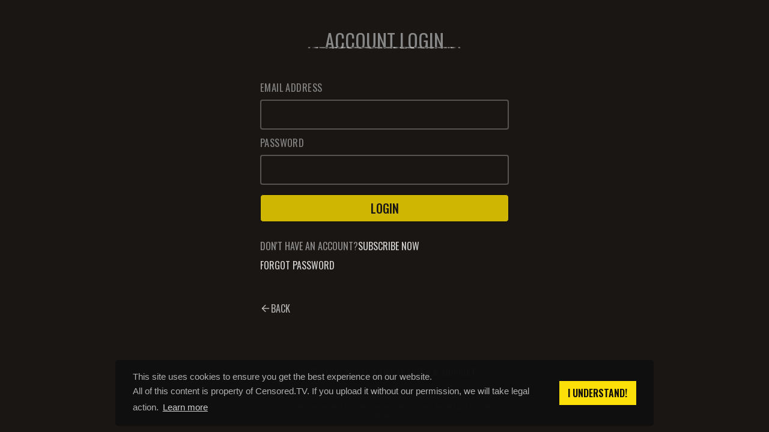

--- FILE ---
content_type: text/html; charset=UTF-8
request_url: https://api.censored.tv/login?utm_source=garys-mailbag
body_size: 4963
content:
<!DOCTYPE html>
<html lang="en">
<head>
    <meta charset="utf-8">
    <meta name="viewport" content="width=device-width, initial-scale=1">
    <title>COMPOUND CENSORED | Login</title>
    <meta name="description" content="COMPOUND CENSORED is the #1 MAGA network on the internet! Watch conservative shows with Gavin McInnes, Anthony Cumia, Atheism-is-Unstoppable, Jim Goad and more! ✓ Watch now!">
    <meta name="msapplication-TileColor" content="#1a1614">
    <meta name="msapplication-TileImage" content="/ms-icon-144x144.png">
    <meta name="theme-color" content="#1a1614">
    <meta name="csrf-token" content="XAS86Cwh86xAL7l6AuvXsK6jQfI47L4f8Rci7ueK">
    <!-- GET FIRED, BE BRAVE & NEVER STOP FIGHTING -->
    <meta property="og:title" content="Login">
    <meta property="og:site_name" content="CENSORED.TV">
    <meta property="og:url" content="https://api.censored.tv/login">
    <meta property="og:description" content="COMPOUND CENSORED is the #1 MAGA network on the internet! Watch conservative shows with Gavin McInnes, Anthony Cumia, Atheism-is-Unstoppable, Jim Goad and more! ✓ Watch now!">
        <link rel="apple-touch-icon" sizes="57x57" href="/apple-icon-57x57.png">
    <link rel="apple-touch-icon" sizes="114x114" href="/apple-icon-114x114.png">
    <link rel="apple-touch-icon" sizes="144x144" href="/apple-icon-144x144.png">
    <link rel="apple-touch-icon" sizes="152x152" href="/apple-icon-152x152.png">
    <link rel="icon" sizes="192x192" href="/android-icon-192x192.png">
    <link rel="icon" sizes="16x16" href="/favicon-16x16.png">
    
    <link rel="preconnect" href="https://fonts.googleapis.com" crossorigin="anonymous" referrerpolicy="no-referrer">
    <link rel="preconnect" href="https://fonts.gstatic.com" crossorigin="anonymous" referrerpolicy="no-referrer">
    <link rel="stylesheet" href="https://cdnjs.cloudflare.com/ajax/libs/font-awesome/4.7.0/css/font-awesome.min.css" crossorigin="anonymous" referrerpolicy="no-referrer" />
    <link rel="stylesheet" href="https://cdnjs.cloudflare.com/ajax/libs/cookieconsent/3.1.1/cookieconsent.min.css" crossorigin="anonymous" referrerpolicy="no-referrer" />
    <link rel="stylesheet" href="/css/global.css?id=3d574b572b02a9d89627dc31389c99de">
    
    <link rel="stylesheet" href="/css/auth.css?id=d9b25e8d59cb591daace9faac0f24802" />
    <script src="https://cdnjs.cloudflare.com/ajax/libs/jquery/3.7.1/jquery.min.js" crossorigin="anonymous" referrerpolicy="no-referrer"></script>    <script src="https://cdn.jsdelivr.net/npm/popper.js@1.16.1/dist/umd/popper.min.js" integrity="sha384-9/reFTGAW83EW2RDu2S0VKaIzap3H66lZH81PoYlFhbGU+6BZp6G7niu735Sk7lN" crossorigin="anonymous"></script>
    <script src="https://cdn.jsdelivr.net/npm/bootstrap@4.6.2/dist/js/bootstrap.min.js" crossorigin="anonymous" referrerpolicy="no-referrer"></script>
    <script src="https://cdnjs.cloudflare.com/ajax/libs/popper.js/1.16.1/umd/popper.min.js" crossorigin="anonymous" referrerpolicy="no-referrer"></script>
    <script src="https://cdnjs.cloudflare.com/ajax/libs/jquery.lazy/1.7.11/jquery.lazy.min.js" crossorigin="anonymous" referrerpolicy="no-referrer"></script>
    <script src="https://cdnjs.cloudflare.com/ajax/libs/cookieconsent/3.1.1/cookieconsent.min.js" crossorigin="anonymous" referrerpolicy="no-referrer"></script>
    <script src="https://cdn.jsdelivr.net/gh/patternknife/url-knife@3.2.1/dist/url-knife.bundle.js" crossorigin="anonymous" referrerpolicy="no-referrer"></script>
    <script src="https://cdnjs.cloudflare.com/ajax/libs/pulltorefreshjs/0.1.22/index.umd.min.js" integrity="sha512-djmgTiVR15A/7fON+ojDzFYrRsfVkzQZu07ZVb0zLC1OhA2iISP39Lzs05GqSKF0vPjkLzL5hBC+am6po7dKpA==" crossorigin="anonymous" referrerpolicy="no-referrer"></script>
    <!-- Google Tag Manager -->
    <script>(function(w,d,s,l,i){w[l]=w[l]||[];w[l].push({'gtm.start':
    new Date().getTime(),event:'gtm.js'});var f=d.getElementsByTagName(s)[0],
    j=d.createElement(s),dl=l!='dataLayer'?'&l='+l:'';j.async=true;j.src=
    'https://www.googletagmanager.com/gtm.js?id='+i+dl;f.parentNode.insertBefore(j,f);
    })(window,document,'script','dataLayer','GTM-KGN8Z59B');</script>
    <!-- End Google Tag Manager -->
    </head>
<body>
    <!-- Google Tag Manager (noscript) -->
    <noscript><iframe src="https://www.googletagmanager.com/ns.html?id=GTM-KGN8Z59B"
    height="0" width="0" style="display:none;visibility:hidden"></iframe></noscript>
    <!-- End Google Tag Manager (noscript) -->
    
    <script>
        // Default payload assuming player.blade.php is NOT loaded
        window.appPayload = { type: 'stopVideo' };
    </script>
    <noscript><iframe class="hidden" src="https://www.googletagmanager.com/ns.html?id=GTM-NFWH3JB" height="0" width="0"></iframe></noscript>
    <div id="app">
                <div class="app-container no-top-navbar">
                        <main id="main" 
                role="main" 
                class="login" 
                style="" 
            >
                <div id="main-content">
                    <div id="auth-container" class="container-fluid">
    <div class="d-flex flex-column px-2">

        
        <form id="login-form" class="step" method="POST" action="https://api.censored.tv/login">
    <input type="hidden" name="_token" value="XAS86Cwh86xAL7l6AuvXsK6jQfI47L4f8Rci7ueK">
    <h3 id="auth-header" class="w-full text-center mb-4 mb-lg-5 mt-5" data-text="ACCOUNT LOGIN">ACCOUNT LOGIN</h3>
    <div class="field">
        <label for="email">Email Address</label>
        <input id="email" type="email" class="form-control " name="email" value="" required autocomplete="email">
            </div>
    <div class="field">
        <label for="password">Password</label>
        <input id="password" type="password" class="form-control " name="password" required autocomplete="current-password">
            </div>
    <div class="form-group mb-3" style="display: none;">
        <input class="form-check-input remember-me" type="checkbox" name="remember" id="remember" checked>
        <label class="form-check-label ml-2" for="remember">
            Remember me
        </label>
    </div>
    <div class="d-flex mt-3 mb-4">
        <button type="submit" class="btn btn-primary w-full">
            Login
        </button>
    </div>
</form>
        
        <div class="auth-links w-full font-primary text-uppercase mt-1 mb-2">
                        <div class="d-flex mb-2 gap-2">
                <span class="font-weight-400">Don't have an account?</span>
                <a href="https://api.censored.tv/subscribe">Subscribe now</a>
            </div>
            
                        <a href="https://api.censored.tv/password/reset">Forgot password</a>
            
            <a class="BackLinkBtn d-inline-flex mt-5 gap-2 align-items-center" href="#back" alt="back">
                <svg xmlns="http://www.w3.org/2000/svg" viewBox="0 0 512 512"><polyline points="244 400 100 256 244 112" style="fill:none;stroke:currentColor;stroke-linecap:round;stroke-linejoin:round;stroke-width:48px"/><line x1="120" y1="256" x2="412" y2="256" style="fill:none;stroke:currentColor;stroke-linecap:round;stroke-linejoin:round;stroke-width:48px"/></svg>                Back
            </a>
        </div>
    </div>

    
    <footer class="container-fluid my-4 text-center mx-auto">
    <div id="footer-container" class="col-12 col-md-8 text-center mx-auto">
        <div class="site-logo-container d-inline-flex justify-content-center">
    <a class="site-logo-link" href="/">
        <img
            class="site-logo hover-blur footer-logo hover-blur mb-3" width="270"
            alt="Censored Logo"
            src="https://thumbs.censoredcdn.com/freespeechtv-prod-assets/site-wide-assets/compound-censored-logo.png"
        />
    </a>
</div>        <div class="mb-3 mb-lg-4">
            <div class="footer-links d-flex justify-content-center align-items-center my-3 gap-2">
                <a class="footer-link" href="/about">About</a>
                <div class="footer-divider"></div>
                <a class="footer-link" href="https://censored-tv-shop.mybigcommerce.com" target="_blank">Store</a>
                <div class="footer-divider"></div>
                
                <a class="footer-link" href="/terms">Privacy and ToS</a>
                <div class="footer-divider"></div>
                <a class="footer-link" href="mailto:support+noauth@censored.tv">Help & Support</a>
            </div>
        </div>
        <div class="d-flex mb-3 justify-content-center cursor-default">
            <p class="mb-0">All of this content is property of <span class="font-italic">Compound Censored</span>. If you put it on YouTube or anywhere else without our permission, we will get it taken down.</h5>
        </div>
        <div class="social-links gap-2 d-flex mb-4 justify-content-center cursor-default">
    <li class="nav-item">
        <a href="https://x.com/censoreddottv" class="nav-link social-icon" target="_blank">
            <svg width="16" height="16" viewBox="0 0 16 16" fill="none" xmlns="http://www.w3.org/2000/svg">
<path d="M9.33349 6.92867L14.5459 1H13.3109L8.78291 6.14671L5.16908 1H1L6.46604 8.78342L1 15H2.235L7.01369 9.56363L10.8309 15H15L9.33349 6.92867ZM7.64142 8.85175L7.08675 8.07621L2.68037 1.91103H4.57759L8.13472 6.88838L8.68705 7.66391L13.3103 14.1334H11.4131L7.64142 8.85175Z" fill="currentColor"/>
</svg>        </a>
    </li>
    <li class="nav-item">
        <a href="https://www.reddit.com/r/censoredtv/" class="nav-link social-icon" target="_blank">
            <svg xmlns="http://www.w3.org/2000/svg" viewBox="0 0 512 512" fill="currentColor"><path d="M324,256a36,36,0,1,0,36,36A36,36,0,0,0,324,256Z"/><circle cx="188" cy="292" r="36" transform="translate(-97.43 94.17) rotate(-22.5)"/><path d="M496,253.77c0-31.19-25.14-56.56-56-56.56a55.72,55.72,0,0,0-35.61,12.86c-35-23.77-80.78-38.32-129.65-41.27l22-79L363.15,103c1.9,26.48,24,47.49,50.65,47.49,28,0,50.78-23,50.78-51.21S441,48,413,48c-19.53,0-36.31,11.19-44.85,28.77l-90-17.89L247.05,168.4l-4.63.13c-50.63,2.21-98.34,16.93-134.77,41.53A55.38,55.38,0,0,0,72,197.21c-30.89,0-56,25.37-56,56.56a56.43,56.43,0,0,0,28.11,49.06,98.65,98.65,0,0,0-.89,13.34c.11,39.74,22.49,77,63,105C146.36,448.77,199.51,464,256,464s109.76-15.23,149.83-42.89c40.53-28,62.85-65.27,62.85-105.06a109.32,109.32,0,0,0-.84-13.3A56.32,56.32,0,0,0,496,253.77ZM414,75a24,24,0,1,1-24,24A24,24,0,0,1,414,75ZM42.72,253.77a29.6,29.6,0,0,1,29.42-29.71,29,29,0,0,1,13.62,3.43c-15.5,14.41-26.93,30.41-34.07,47.68A30.23,30.23,0,0,1,42.72,253.77ZM390.82,399c-35.74,24.59-83.6,38.14-134.77,38.14S157,423.61,121.29,399c-33-22.79-51.24-52.26-51.24-83A78.5,78.5,0,0,1,75,288.72c5.68-15.74,16.16-30.48,31.15-43.79a155.17,155.17,0,0,1,14.76-11.53l.3-.21,0,0,.24-.17c35.72-24.52,83.52-38,134.61-38s98.9,13.51,134.62,38l.23.17.34.25A156.57,156.57,0,0,1,406,244.92c15,13.32,25.48,28.05,31.16,43.81a85.44,85.44,0,0,1,4.31,17.67,77.29,77.29,0,0,1,.6,9.65C442.06,346.77,423.86,376.24,390.82,399Zm69.6-123.92c-7.13-17.28-18.56-33.29-34.07-47.72A29.09,29.09,0,0,1,440,224a29.59,29.59,0,0,1,29.41,29.71A30.07,30.07,0,0,1,460.42,275.1Z"/><path d="M323.23,362.22c-.25.25-25.56,26.07-67.15,26.27-42-.2-66.28-25.23-67.31-26.27h0a4.14,4.14,0,0,0-5.83,0l-13.7,13.47a4.15,4.15,0,0,0,0,5.89h0c3.4,3.4,34.7,34.23,86.78,34.45,51.94-.22,83.38-31.05,86.78-34.45h0a4.16,4.16,0,0,0,0-5.9l-13.71-13.47a4.13,4.13,0,0,0-5.81,0Z"/></svg>
        </a>
    </li>
    <li class="nav-item">
        <a href="https://t.me/realgavinmcinnes" class="nav-link social-icon" target="_blank">
            <svg xmlns="http://www.w3.org/2000/svg" viewBox="0 0 512 512"><path d="M53.12,199.94l400-151.39a8,8,0,0,1,10.33,10.33l-151.39,400a8,8,0,0,1-15-.34L229.66,292.45a16,16,0,0,0-10.11-10.11L53.46,215A8,8,0,0,1,53.12,199.94Z" style="fill:none;stroke:currentColor;stroke-linecap:round;stroke-linejoin:round;stroke-width:32px"/><line x1="460" y1="52" x2="227" y2="285" style="fill:none;stroke:currentColor;stroke-linecap:round;stroke-linejoin:round;stroke-width:32px"/></svg>        </a>
    </li>
    <li class="nav-item">
        <a href="https://chat.censored.tv" class="nav-link social-icon" target="_blank">
            <svg xmlns="http://www.w3.org/2000/svg" viewBox="0 0 512 512"><path d="M112,111V401c0,17.44,17,28.52,31,20.16l247.9-148.37c12.12-7.25,12.12-26.33,0-33.58L143,90.84C129,82.48,112,93.56,112,111Z" style="fill:none;stroke:currentColor;stroke-miterlimit:10;stroke-width:32px"/></svg>
        </a>
    </li>
</div>        <div class="d-flex justify-content-center">
            <p style="max-width: 460">© 2026 Copyright <a class="footer-link text-underline ml-1" href="/" style="font-size: 10px">Compound Censored</a></p>
        </div>
    </div>
</footer></div>
                                    </div>
            </main>
            
            <div id="toastify-container"></div>
        </div>
    </div>
    <div id="app-modal" class="modal hidden" tabindex="-1">
            </div>
    <script src="/js/default.js?id=4833f9ace61d78f8858085629b364578"></script>
        
    <script>(e=>{"cookieconsent"in window&&window.cookieconsent.initialise({palette:{popup:{background:"#000",text:"#ffffff"},button:{background:"#ff0000",text:"#ffffff"}},position:"bottom",content:{message:"This site uses cookies to ensure you get the best experience on our website.<br>\nAll of this content is property of Censored.TV. If you upload it without our permission, we will take legal action.",dismiss:"I understand!"}}),e('[data-toggle="popover"]').popover()})(jQuery);</script>
            
        <script src="https://js.chargebee.com/v2/chargebee.js" data-cb-site="domain" data-cb-domain="https://billing.censored.tv" 
            ></script>
    </body>
</html>


--- FILE ---
content_type: text/html
request_url: https://js.chargebee.com/assets/cbjs-2026.01.20-04.47/v2/master.html?site=domain&env=production
body_size: -2427
content:
<!DOCTYPE html>
<html>
  <head>
    <meta charset="UTF-8">
    <title>Chargebee</title>
  <script nonce="m4pUd1n4hMGWlM5CDJNhJbUX" type="text/javascript" src="https://js.chargebee.com/assets/cbjs-2026.01.20-04.47/v2/master-306d6310708466d80044.js"></script><script nonce="m4pUd1n4hMGWlM5CDJNhJbUX">window._hp_csp_nonce = "m4pUd1n4hMGWlM5CDJNhJbUX"</script>
</head>
  <body>
  </body>
</html>

--- FILE ---
content_type: text/css
request_url: https://api.censored.tv/css/auth.css?id=d9b25e8d59cb591daace9faac0f24802
body_size: 1512
content:
:root{--f-size:15;--f-unit:1vmin;--f:calc(var(--f-size)*var(--f-unit));--bg:$primary_bg_color;--container-max-width:460px}#main{background-color:#1a1614}#main .footer-logo{display:none}#main input:focus+label,#main input:focus-within+label{color:#fec128}#main-content{display:grid;flex-direction:column;grid-template-rows:1fr auto;justify-content:center;min-height:100vh}#membership-registration-form p,#settings-subscription p{font-size:14px}#auth-container{color:#919191;max-height:100vh;max-width:var(--container-max-width);position:relative;z-index:2}#auth-container .step{opacity:1;pointer-events:auto;transform:scale(1);transition:opacity .1s ease,transform .2s ease}#auth-container .step.hide{opacity:0;pointer-events:none;transform:scale(.9)}#auth-container .auth-links{align-self:center;display:inline-flex;flex-direction:column;font-size:14px;z-index:2}#auth-container .auth-links .BackLinkBtn{color:hsla(0,0%,84%,.8)}#auth-container .auth-links .BackLinkBtn svg{width:18px}#auth-container .auth-links .BackLinkBtn:hover{color:#f5f5f5}#auth-container label{font-family:Oswald,sans-serif;text-transform:uppercase}#auth-container .field{display:flex;flex-direction:column;margin-bottom:10px}#auth-container .field label+input:focus{color:#fcdf08!important}#auth-container .field:focus-within label{color:#fcdf08!important}#auth-container .field label{font-size:14.5px;font-weight:400}#auth-container .field input{border-width:2px;font-size:20px;letter-spacing:1px;padding:5px 10px}#auth-container .field input:-webkit-autofill:first-line{font-size:25px;opacity:.9}#auth-container .btn-prev svg{width:18px}#auth-header{color:#888;font-family:Oswald,sans-serif;font-size:22px;font-weight:400}#auth-header:after,#auth-header:before{--top:0;--left:0;--v-height:30%;--n-tenth:calc(var(--f-size)*0.1*var(--top));--t-cut:calc(var(--n-tenth)/var(--f-size)*100%);--b-cut:calc(var(--t-cut) + var(--v-height));background-color:var(--bg);clip-path:polygon(0 var(--t-cut),100% var(--t-cut),100% var(--b-cut),0 var(--b-cut));content:attr(data-text);filter:drop-shadow(0 0 transparent);left:0;position:absolute;text-align:center;text-shadow:calc(var(--left)*-3em) 0 .02em #3c3c3c,calc(var(--left)*-6em) 0 .02em #c6c6c6;transform:translateX(calc(var(--left)*100%));width:100%}#auth-header:before{animation:glitch-b 1.7s infinite alternate-reverse}#auth-header:after{animation:glitch-a 3.1s infinite alternate}@keyframes glitch-p{17%{--scale:.87}31%{--scale:1.1}37%{--scale:1.3}47%{--scale:.91}87%{--scale:1}}@keyframes glitch-a{10%,30%,50%,70%,90%{--top:0;--left:0}0%{--v-height:15%}20%{--left:.005}40%{--left:.01;--v-height:20%;--top:3}60%{--left:.03;--v-height:25%;--top:6}80%{--left:.07;--v-height:5%;--top:8}to{--left:.083;--v-height:30%;--top:1}}@keyframes glitch-b{10%,30%,50%,70%,90%{--top:0;--left:0}0%{--v-height:15%;--top:10}20%{--left:-.005}40%{--left:-.01;--v-height:17%;--top:3}60%{--left:-.03;--v-height:35%;--top:6}80%{--left:-.07;--v-height:5%;--top:8}to{--left:-.083;--v-height:30%;--top:1}}.membership-plan{border:1px solid #595959}.membership-plan .plan{color:#8a8a8a;font-weight:600;justify-content:center;line-height:2rem;padding:10px;text-align:center;transition:color .2s ease-in-out}.membership-plan .plan:hover{color:#bdbdbd}.membership-plan .plan.selected{background-color:#fcdf08;color:#1a1614;font-weight:700}.membership-plan-selected .plan-amount{color:#bdbdbd;font-family:Oswald,sans-serif;font-size:38px;font-weight:300;line-height:46px}.membership-plan-selected .plan-amount.strike{opacity:.5;text-decoration:line-through}.membership-plan-selected .plan-period{font-family:Oswald,sans-serif;font-size:14px}.membership-plan-selected .billing-period{color:#605c5a;font-family:Oswald,sans-serif;font-size:16px;font-weight:400;transform:skew(-5deg)}.membership-plan-selected .promo-code div{background-color:#fcdf08;border-radius:2px;color:#1a1614;font-family:Oswald,sans-serif;font-size:12px;font-weight:700;padding:1px 4px}#membership-benefits{list-style-type:none;margin:0;padding:0}#membership-benefits li{display:flex;font-size:12px;margin-bottom:.5rem}#membership-benefits li svg{color:#fcdf08;height:18px;width:18px}#membership-benefits li span{font-style:italic;font-weight:700;margin-right:.1rem}footer #footer-container{max-width:var(--container-max-width)}@media (min-width:576px){#auth-header{font-size:24px}}@media (min-width:768px){#auth-header{font-size:28px}#auth-container{padding-left:15px;padding-right:15px}#auth-container .field label{font-size:15px}#membership-benefits li{font-size:14px}#auth-container .auth-links{font-size:15px}}@media (min-width:992px){#auth-header{font-size:32px}#auth-container .field label{font-size:16px}#auth-container .field input{font-size:22px}#membership-benefits li{font-size:15px}}@media (min-width:1200px){#auth-container .field label{font-size:16.5px}#auth-container .field input{font-size:24px}#auth-container .auth-links{font-size:16px}}


--- FILE ---
content_type: application/javascript; charset=utf-8
request_url: https://cdn.jsdelivr.net/gh/patternknife/url-knife@3.2.1/dist/url-knife.bundle.js
body_size: 16643
content:
var Pattern=function(u){function e(t){if(r[t])return r[t].exports;var a=r[t]={exports:{},id:t,loaded:!1};return u[t].call(a.exports,a,a.exports,e),a.loaded=!0,a.exports}var r={};return e.m=u,e.c=r,e.p="../dist/",e(0)}([function(u,e,r){"use strict";function t(u){return u&&u.__esModule?u:{default:u}}Object.defineProperty(e,"__esModule",{value:!0});var a=r(1),n=t(a);e.default=n.default,u.exports=e.default},function(u,e,r){"use strict";function t(u){return u&&u.__esModule?u:{default:u}}Object.defineProperty(e,"__esModule",{value:!0});var a=r(2),n=(t(a),r(4)),l=t(n),o=r(5),i=t(o),s=r(3),A=(t(s),{extractAllFuzzyUrls:function(u){return i.default.Text.extractAllFuzzyUrls(u)},extractAllUrls:function(u,e){return l.default.Children.setUrlPattern(e),i.default.Text.extractAllPureUrls(u)},extractAllEmails:function(u,e){return i.default.Text.extractAllPureEmails(u,e)},extractCertainUris:function(u,e,r){if(!u||"string"!=typeof u)throw new Error("the variable textStr must be a string type and not be null.");for(var t=i.default.Text.extractCertainPureUris(u,e,r),a=i.default.Text.extractAllPureUrls(u),n=[],o=0;o<t.length;o++){for(var s={uri_detected:null,in_what_url:null},A=0;A<a.length;A++)if(t[o].index.start>a[A].index.start&&t[o].index.start<a[A].index.end&&t[o].index.end>a[A].index.start&&t[o].index.end<=a[A].index.end){for(var c=t[o].value.url,d=new RegExp("^(\\/\\/[^/]*|\\/[^\\n\\r\\t\\s]+\\."+l.default.Ancestors.all_root_domains+")","gi"),m={};null!==(m=d.exec(t[o].value.url));)m[1]&&(c=c.replace(d,""),t[o].value.url=c,t[o].index.start+=m[1].length,t[o].value.onlyUriWithParams=t[o].value.url,t[o].value.onlyUri=t[o].value.url.replace(/\?[^\/]*$/gi,""));s.in_what_url=a[A]}s.uri_detected=t[o],n.push(s)}return n}}),c={parseUrl:function(u){return i.default.Url.parseUrl(u)},normalizeUrl:function(u){return i.default.Url.normalizeUrl(u)}},d={extractAllElements:function(u){if(!u||"string"!=typeof u)throw new Error("the variable xmlStr must be a string type and not be null.");for(var e=i.default.Xml.extractAllPureComments(u),r=i.default.Xml.extractAllPureElements(u),t=0;t<r.length;t++){for(var a=0;a<e.length;a++)if(e[a].startIndex<r[t].startIndex&&r[t].lastIndex<e[a].lastIndex){r[t].commentArea=!0;break}r[t].commentArea!==!0&&(r[t].commentArea=!1)}return r},extractAllComments:function(u){if(!u||"string"!=typeof u)throw new Error("the variable xmlStr must be a string type and not be null.");var e=i.default.Xml.extractAllPureElements(u),r=i.default.Xml.extractAllPureComments(u);return e=e.reverse(),r=r.reverse(),r.forEach(function(u,t){for(var a=0;a<e.length;a++)if(e[a].startIndex<u.startIndex&&u.lastIndex<e[a].lastIndex){delete r[t];break}}),r},extractAllUrls:function(u,e,r){if(void 0===e&&(e=!1),!u||"string"!=typeof u)throw new Error("the variable xmlStr must be a string type and not be null.");l.default.Children.setUrlPattern(r);var t=[];if(!e){for(var a=d.extractAllComments(u),n=d.extractAllElements(u),o=0;o<a.length;o++)for(var s=new RegExp(l.default.Children.url,"gi"),A={};null!==(A=s.exec(a[o].value));)if(!/^@/.test(A[0])){var c=A[0].replace(/-->$/,"");t.push({value:i.default.Url.parseUrl(c),area:"comment"})}for(var o=0;o<n.length;o++)for(var m=new RegExp(l.default.Children.url,"gi"),F={};null!==(F=m.exec(n[o].value));)if(!/^@/.test(F[0])){var c=F[0].replace(new RegExp("[\\u0022\\u0027](?:[\\t\\s]+|[\\t\\s]*/[\\t\\s]*)(?:>|)","gi"),"");t.push({value:i.default.Url.parseUrl(c),area:"element : "+n[o].elementName})}u=u.replace(new RegExp(l.default.Descendants.xml_comment,"gi"),""),u=u.replace(new RegExp(l.default.Descendants.xml_element,"g"),"")}for(var f=new RegExp(l.default.Children.url,"gi"),p={};null!==(p=f.exec(u));)if(!/^@/.test(p[0])){var c=p[0];t.push({value:i.default.Url.parseUrl(c),area:"text"})}return t},extractAllEmails:function(u){var e=arguments.length<=1||void 0===arguments[1]||arguments[1],r=!(arguments.length<=2||void 0===arguments[2])&&arguments[2];if(!u||"string"!=typeof u)throw new Error("the variable xmlStr must be a string type and not be null.");var t=null;t=!!e||e!==!1;var a=[];if(!r){for(var n=d.extractAllComments(u),o=d.extractAllElements(u),i=0;i<n.length;i++)for(var s=new RegExp(l.default.Children.email,"gi"),A={};null!==(A=s.exec(n[i].value));){var c=A[0].replace(/-->$/,"");c=c.replace(/[\n\r\t\s]/g,""),c=c.trim();var m=c.split(/@/)[0];if(t===!0){for(var F="",f=new RegExp("^[^a-zA-Z0-9]+([a-zA-Z0-9])","gi"),p=!0;null!==(A=f.exec(m));)p=!1,F=A[1];p===!1&&(c=c.replace(f,""),c=F+c)}a.push({value:c,area:"comment"})}for(var i=0;i<o.length;i++)for(var g=new RegExp(l.default.Children.email,"gi"),B={};null!==(B=g.exec(o[i].value));){var c=B[0].replace(new RegExp("[\\u0022\\u0027](?:[\\t\\s]+|[\\t\\s]*/[\\t\\s]*)(?:>|)","gi"),"");c=c.replace(/[\n\r\t\s]/g,""),c=c.trim();var m=c.split(/@/)[0];if(t===!0){for(var F="",f=new RegExp("^[^a-zA-Z0-9]+([a-zA-Z0-9])","gi"),p=!0;null!==(B=f.exec(m));)p=!1,F=B[1];p===!1&&(c=c.replace(f,""),c=F+c)}a.push({value:c,area:"element : "+o[i].elementName})}u=u.replace(new RegExp(l.default.Descendants.xml_comment,"gi"),"");"(?:"+l.default.Ancestors.lang_char+"[^<>\\u0022\\u0027\\t\\s]*)";u=u.replace(new RegExp(l.default.Descendants.xml_element,"g"),"")}for(var h=new RegExp(l.default.Children.email,"gi"),D={};null!==(D=h.exec(u));){var c=D[0];c=c.replace(/[\n\r\t\s]/g,""),c=c.trim();var m=c.split(/@/)[0];if(t===!0){for(var F="",f=new RegExp("^[^a-zA-Z0-9]+([a-zA-Z0-9])","gi"),p=!0;null!==(D=f.exec(m));)p=!1,F=D[1];p===!1&&(c=c.replace(f,""),c=F+c)}a.push({value:c,area:"text"})}return a}};e.default={TextArea:A,UrlArea:c,XmlArea:d},u.exports=e.default},function(u,e,r){"use strict";function t(u){return u&&u.__esModule?u:{default:u}}Object.defineProperty(e,"__esModule",{value:!0});var a=r(3),n=(t(a),r(4)),l=t(n),o={replaceAt:function(u,e,r){var t=u.toString(),a=t.length,n=t.substr(0,e),l=t.substr(e,e+a);return n+r+l},replaceBetween:function(u,e,r,t){return u.substring(0,e)+t+u.substring(r)},escapeRegex:function(u){return u.replace(/[-\/\\^$*+?.()|[\]{}]/g,"\\$&")},removeAllSpaces:function(u){return u.replace(/[\n\r\t\s]/g,"")},reduceEndIndex:function(u,e,r){for(var t={tg:u,endIndex:e},a=new RegExp(r,"gi"),n={};null!==(n=a.exec(u));)e-=n[0].length;return t.tg=u.replace(a,""),t.endIndex=e,t},urisToOne:function(u){for(var e="",r=0;r<u.length;r++){for(var t="",a=0;a<u[r].length;a++){if(!u[r][a]||"string"!=typeof u[r][a])throw new Error("A value not in a string type has been found : "+u[r][a]+" / loc in for clause : a="+r+" / b="+a);if(u[r][a]=this.removeAllSpaces(u[r][a]),0===a&&new RegExp("^"+l.default.Ancestors.no_lang_char_num,"i").test(u[r][a])&&"{number}"!==u[r][a])throw new Error("The first letter of the first URI part must not be a meta char : not valid : "+u[r][a]);t+=a<u[r].length-1?u[r][a]+"/":u[r][a]}e+=r<u.length-1?this.escapeRegex(t)+"|":this.escapeRegex(t)}return e=e.replace(/\\\{number\\\}/gi,"[0-9]+")},rxToArrs:function(u){return u=u.replace(/^\(\?:|\)$/gi,""),u.split("|")},similarity:function(u,e){var r=u,t=e;u.length<e.length&&(r=e,t=u);var a=r.length;return 0===a?1:(a-this.editDistance(r,t))/parseFloat(a)},editDistance:function(u,e){u=u.toLowerCase(),e=e.toLowerCase();for(var r=new Array,t=0;t<=u.length;t++){for(var a=t,n=0;n<=e.length;n++)if(0===t)r[n]=n;else if(n>0){var l=r[n-1];u.charAt(t-1)!==e.charAt(n-1)&&(l=Math.min(Math.min(l,a),r[n])+1),r[n-1]=a,a=l}t>0&&(r[e.length]=a)}return r[e.length]},indexOfMax:function(u){if(0===u.length)return-1;for(var e=u[0],r=0,t=1;t<u.length;t++)u[t]>e&&(r=t,e=u[t]);return r}};e.default={Text:o},u.exports=e.default},function(u,e,r){"use strict";function t(u){return u&&u.__esModule?u:{default:u}}Object.defineProperty(e,"__esModule",{value:!0});var a=r(4),n=t(a),l={checkIfStrOrFailAndTrimStr:function(u){if(!u||"string"!=typeof u)throw new Error("the variable url must be a string type and not be null.");return u=u.trim()},isFuzzyUrlPattern:function(u){return!!new RegExp("^"+n.default.Children.fuzzy_url(),"gi").test(u)},isUrlPattern:function(u){return!!new RegExp("^"+n.default.Children.url,"gi").test(u)},isUriPattern:function(u){return!!new RegExp("^"+n.default.Descendants.all_uris,"gi").test(u)},isEmailPattern:function(u){return!!new RegExp("^"+n.default.Children.email,"gi").test(u)},checkIfProtocolJsnObjOrFail:function(u){if(!(u&&"object"==typeof u&&u.hasOwnProperty("ip_v4")&&"boolean"==typeof u.ip_v4&&u.hasOwnProperty("ip_v6")&&"boolean"==typeof u.ip_v6&&u.hasOwnProperty("localhost")&&"boolean"==typeof u.localhost&&u.hasOwnProperty("intranet")&&"boolean"==typeof u.intranet))throw new Error("Not a \"noProtocolJsn{'ip_v4' : [boolean],'ip_v6' : [boolean],'localhost' : [boolean],'intranet' : [boolean]}\" object")}};e.default=l,u.exports=e.default},function(u,e,r){"use strict";function t(u){return u&&u.__esModule?u:{default:u}}Object.defineProperty(e,"__esModule",{value:!0});var a=r(2),n=t(a),l=r(3),o=t(l),i=Object.defineProperties({all_existences:"(?:.|[\\n\\r\\t\\s])",not_allowed_char_on_domain:"[^0-9\\uFF10-\\uFF19\\u002D\\u005F\\u002E\\u007E\\u0041-\\u005A\\u0061-\\u007A\\u00AA\\u00B5\\u00BA\\u00C0-\\u00D6\\u00D8-\\u00F6\\u00F8-\\u02C1\\u02C6-\\u02D1\\u02E0-\\u02E4\\u02EC\\u02EE\\u0370-\\u0374\\u0376\\u0377\\u037A-\\u037D\\u0386\\u0388-\\u038A\\u038C\\u038E-\\u03A1\\u03A3-\\u03F5\\u03F7-\\u0481\\u048A-\\u0527\\u0531-\\u0556\\u0559\\u0561-\\u0587\\u05D0-\\u05EA\\u05F0-\\u05F2\\u0620-\\u064A\\u066E\\u066F\\u0671-\\u06D3\\u06D5\\u06E5\\u06E6\\u06EE\\u06EF\\u06FA-\\u06FC\\u06FF\\u0710\\u0712-\\u072F\\u074D-\\u07A5\\u07B1\\u07CA-\\u07EA\\u07F4\\u07F5\\u07FA\\u0800-\\u0815\\u081A\\u0824\\u0828\\u0840-\\u0858\\u08A0\\u08A2-\\u08AC\\u0904-\\u0939\\u093D\\u0950\\u0958-\\u0961\\u0971-\\u0977\\u0979-\\u097F\\u0985-\\u098C\\u098F\\u0990\\u0993-\\u09A8\\u09AA-\\u09B0\\u09B2\\u09B6-\\u09B9\\u09BD\\u09CE\\u09DC\\u09DD\\u09DF-\\u09E1\\u09F0\\u09F1\\u0A05-\\u0A0A\\u0A0F\\u0A10\\u0A13-\\u0A28\\u0A2A-\\u0A30\\u0A32\\u0A33\\u0A35\\u0A36\\u0A38\\u0A39\\u0A59-\\u0A5C\\u0A5E\\u0A72-\\u0A74\\u0A85-\\u0A8D\\u0A8F-\\u0A91\\u0A93-\\u0AA8\\u0AAA-\\u0AB0\\u0AB2\\u0AB3\\u0AB5-\\u0AB9\\u0ABD\\u0AD0\\u0AE0\\u0AE1\\u0B05-\\u0B0C\\u0B0F\\u0B10\\u0B13-\\u0B28\\u0B2A-\\u0B30\\u0B32\\u0B33\\u0B35-\\u0B39\\u0B3D\\u0B5C\\u0B5D\\u0B5F-\\u0B61\\u0B71\\u0B83\\u0B85-\\u0B8A\\u0B8E-\\u0B90\\u0B92-\\u0B95\\u0B99\\u0B9A\\u0B9C\\u0B9E\\u0B9F\\u0BA3\\u0BA4\\u0BA8-\\u0BAA\\u0BAE-\\u0BB9\\u0BD0\\u0C05-\\u0C0C\\u0C0E-\\u0C10\\u0C12-\\u0C28\\u0C2A-\\u0C33\\u0C35-\\u0C39\\u0C3D\\u0C58\\u0C59\\u0C60\\u0C61\\u0C85-\\u0C8C\\u0C8E-\\u0C90\\u0C92-\\u0CA8\\u0CAA-\\u0CB3\\u0CB5-\\u0CB9\\u0CBD\\u0CDE\\u0CE0\\u0CE1\\u0CF1\\u0CF2\\u0D05-\\u0D0C\\u0D0E-\\u0D10\\u0D12-\\u0D3A\\u0D3D\\u0D4E\\u0D60\\u0D61\\u0D7A-\\u0D7F\\u0D85-\\u0D96\\u0D9A-\\u0DB1\\u0DB3-\\u0DBB\\u0DBD\\u0DC0-\\u0DC6\\u0E01-\\u0E30\\u0E32\\u0E33\\u0E40-\\u0E46\\u0E81\\u0E82\\u0E84\\u0E87\\u0E88\\u0E8A\\u0E8D\\u0E94-\\u0E97\\u0E99-\\u0E9F\\u0EA1-\\u0EA3\\u0EA5\\u0EA7\\u0EAA\\u0EAB\\u0EAD-\\u0EB0\\u0EB2\\u0EB3\\u0EBD\\u0EC0-\\u0EC4\\u0EC6\\u0EDC-\\u0EDF\\u0F00\\u0F40-\\u0F47\\u0F49-\\u0F6C\\u0F88-\\u0F8C\\u1000-\\u102A\\u103F\\u1050-\\u1055\\u105A-\\u105D\\u1061\\u1065\\u1066\\u106E-\\u1070\\u1075-\\u1081\\u108E\\u10A0-\\u10C5\\u10C7\\u10CD\\u10D0-\\u10FA\\u10FC-\\u1248\\u124A-\\u124D\\u1250-\\u1256\\u1258\\u125A-\\u125D\\u1260-\\u1288\\u128A-\\u128D\\u1290-\\u12B0\\u12B2-\\u12B5\\u12B8-\\u12BE\\u12C0\\u12C2-\\u12C5\\u12C8-\\u12D6\\u12D8-\\u1310\\u1312-\\u1315\\u1318-\\u135A\\u1380-\\u138F\\u13A0-\\u13F4\\u1401-\\u166C\\u166F-\\u167F\\u1681-\\u169A\\u16A0-\\u16EA\\u1700-\\u170C\\u170E-\\u1711\\u1720-\\u1731\\u1740-\\u1751\\u1760-\\u176C\\u176E-\\u1770\\u1780-\\u17B3\\u17D7\\u17DC\\u1820-\\u1877\\u1880-\\u18A8\\u18AA\\u18B0-\\u18F5\\u1900-\\u191C\\u1950-\\u196D\\u1970-\\u1974\\u1980-\\u19AB\\u19C1-\\u19C7\\u1A00-\\u1A16\\u1A20-\\u1A54\\u1AA7\\u1B05-\\u1B33\\u1B45-\\u1B4B\\u1B83-\\u1BA0\\u1BAE\\u1BAF\\u1BBA-\\u1BE5\\u1C00-\\u1C23\\u1C4D-\\u1C4F\\u1C5A-\\u1C7D\\u1CE9-\\u1CEC\\u1CEE-\\u1CF1\\u1CF5\\u1CF6\\u1D00-\\u1DBF\\u1E00-\\u1F15\\u1F18-\\u1F1D\\u1F20-\\u1F45\\u1F48-\\u1F4D\\u1F50-\\u1F57\\u1F59\\u1F5B\\u1F5D\\u1F5F-\\u1F7D\\u1F80-\\u1FB4\\u1FB6-\\u1FBC\\u1FBE\\u1FC2-\\u1FC4\\u1FC6-\\u1FCC\\u1FD0-\\u1FD3\\u1FD6-\\u1FDB\\u1FE0-\\u1FEC\\u1FF2-\\u1FF4\\u1FF6-\\u1FFC\\u2071\\u207F\\u2090-\\u209C\\u2102\\u2107\\u210A-\\u2113\\u2115\\u2119-\\u211D\\u2124\\u2126\\u2128\\u212A-\\u212D\\u212F-\\u2139\\u213C-\\u213F\\u2145-\\u2149\\u214E\\u2183\\u2184\\u2C00-\\u2C2E\\u2C30-\\u2C5E\\u2C60-\\u2CE4\\u2CEB-\\u2CEE\\u2CF2\\u2CF3\\u2D00-\\u2D25\\u2D27\\u2D2D\\u2D30-\\u2D67\\u2D6F\\u2D80-\\u2D96\\u2DA0-\\u2DA6\\u2DA8-\\u2DAE\\u2DB0-\\u2DB6\\u2DB8-\\u2DBE\\u2DC0-\\u2DC6\\u2DC8-\\u2DCE\\u2DD0-\\u2DD6\\u2DD8-\\u2DDE\\u2E2F\\u3005\\u3006\\u3031-\\u3035\\u303B\\u303C\\u3041-\\u3096\\u309D-\\u309F\\u30A1-\\u30FA\\u30FC-\\u30FF\\u3105-\\u312D\\u3131-\\u318E\\u31A0-\\u31BA\\u31F0-\\u31FF\\u3400-\\u4DB5\\u4E00-\\u9FCC\\uA000-\\uA48C\\uA4D0-\\uA4FD\\uA500-\\uA60C\\uA610-\\uA61F\\uA62A\\uA62B\\uA640-\\uA66E\\uA67F-\\uA697\\uA6A0-\\uA6E5\\uA717-\\uA71F\\uA722-\\uA788\\uA78B-\\uA78E\\uA790-\\uA793\\uA7A0-\\uA7AA\\uA7F8-\\uA801\\uA803-\\uA805\\uA807-\\uA80A\\uA80C-\\uA822\\uA840-\\uA873\\uA882-\\uA8B3\\uA8F2-\\uA8F7\\uA8FB\\uA90A-\\uA925\\uA930-\\uA946\\uA960-\\uA97C\\uA984-\\uA9B2\\uA9CF\\uAA00-\\uAA28\\uAA40-\\uAA42\\uAA44-\\uAA4B\\uAA60-\\uAA76\\uAA7A\\uAA80-\\uAAAF\\uAAB1\\uAAB5\\uAAB6\\uAAB9-\\uAABD\\uAAC0\\uAAC2\\uAADB-\\uAADD\\uAAE0-\\uAAEA\\uAAF2-\\uAAF4\\uAB01-\\uAB06\\uAB09-\\uAB0E\\uAB11-\\uAB16\\uAB20-\\uAB26\\uAB28-\\uAB2E\\uABC0-\\uABE2\\uAC00-\\uD7A3\\uD7B0-\\uD7C6\\uD7CB-\\uD7FB\\uF900-\\uFA6D\\uFA70-\\uFAD9\\uFB00-\\uFB06\\uFB13-\\uFB17\\uFB1D\\uFB1F-\\uFB28\\uFB2A-\\uFB36\\uFB38-\\uFB3C\\uFB3E\\uFB40\\uFB41\\uFB43\\uFB44\\uFB46-\\uFBB1\\uFBD3-\\uFD3D\\uFD50-\\uFD8F\\uFD92-\\uFDC7\\uFDF0-\\uFDFB\\uFE70-\\uFE74\\uFE76-\\uFEFC\\uFF21-\\uFF3A\\uFF41-\\uFF5A\\uFF66-\\uFFBE\\uFFC2-\\uFFC7\\uFFCA-\\uFFCF\\uFFD2-\\uFFD7\\uFFDA-\\uFFDC]",lang_char:"[\\u0041-\\u005A\\u0061-\\u007A\\u00AA\\u00B5\\u00BA\\u00C0-\\u00D6\\u00D8-\\u00F6\\u00F8-\\u02C1\\u02C6-\\u02D1\\u02E0-\\u02E4\\u02EC\\u02EE\\u0370-\\u0374\\u0376\\u0377\\u037A-\\u037D\\u0386\\u0388-\\u038A\\u038C\\u038E-\\u03A1\\u03A3-\\u03F5\\u03F7-\\u0481\\u048A-\\u0527\\u0531-\\u0556\\u0559\\u0561-\\u0587\\u05D0-\\u05EA\\u05F0-\\u05F2\\u0620-\\u064A\\u066E\\u066F\\u0671-\\u06D3\\u06D5\\u06E5\\u06E6\\u06EE\\u06EF\\u06FA-\\u06FC\\u06FF\\u0710\\u0712-\\u072F\\u074D-\\u07A5\\u07B1\\u07CA-\\u07EA\\u07F4\\u07F5\\u07FA\\u0800-\\u0815\\u081A\\u0824\\u0828\\u0840-\\u0858\\u08A0\\u08A2-\\u08AC\\u0904-\\u0939\\u093D\\u0950\\u0958-\\u0961\\u0971-\\u0977\\u0979-\\u097F\\u0985-\\u098C\\u098F\\u0990\\u0993-\\u09A8\\u09AA-\\u09B0\\u09B2\\u09B6-\\u09B9\\u09BD\\u09CE\\u09DC\\u09DD\\u09DF-\\u09E1\\u09F0\\u09F1\\u0A05-\\u0A0A\\u0A0F\\u0A10\\u0A13-\\u0A28\\u0A2A-\\u0A30\\u0A32\\u0A33\\u0A35\\u0A36\\u0A38\\u0A39\\u0A59-\\u0A5C\\u0A5E\\u0A72-\\u0A74\\u0A85-\\u0A8D\\u0A8F-\\u0A91\\u0A93-\\u0AA8\\u0AAA-\\u0AB0\\u0AB2\\u0AB3\\u0AB5-\\u0AB9\\u0ABD\\u0AD0\\u0AE0\\u0AE1\\u0B05-\\u0B0C\\u0B0F\\u0B10\\u0B13-\\u0B28\\u0B2A-\\u0B30\\u0B32\\u0B33\\u0B35-\\u0B39\\u0B3D\\u0B5C\\u0B5D\\u0B5F-\\u0B61\\u0B71\\u0B83\\u0B85-\\u0B8A\\u0B8E-\\u0B90\\u0B92-\\u0B95\\u0B99\\u0B9A\\u0B9C\\u0B9E\\u0B9F\\u0BA3\\u0BA4\\u0BA8-\\u0BAA\\u0BAE-\\u0BB9\\u0BD0\\u0C05-\\u0C0C\\u0C0E-\\u0C10\\u0C12-\\u0C28\\u0C2A-\\u0C33\\u0C35-\\u0C39\\u0C3D\\u0C58\\u0C59\\u0C60\\u0C61\\u0C85-\\u0C8C\\u0C8E-\\u0C90\\u0C92-\\u0CA8\\u0CAA-\\u0CB3\\u0CB5-\\u0CB9\\u0CBD\\u0CDE\\u0CE0\\u0CE1\\u0CF1\\u0CF2\\u0D05-\\u0D0C\\u0D0E-\\u0D10\\u0D12-\\u0D3A\\u0D3D\\u0D4E\\u0D60\\u0D61\\u0D7A-\\u0D7F\\u0D85-\\u0D96\\u0D9A-\\u0DB1\\u0DB3-\\u0DBB\\u0DBD\\u0DC0-\\u0DC6\\u0E01-\\u0E30\\u0E32\\u0E33\\u0E40-\\u0E46\\u0E81\\u0E82\\u0E84\\u0E87\\u0E88\\u0E8A\\u0E8D\\u0E94-\\u0E97\\u0E99-\\u0E9F\\u0EA1-\\u0EA3\\u0EA5\\u0EA7\\u0EAA\\u0EAB\\u0EAD-\\u0EB0\\u0EB2\\u0EB3\\u0EBD\\u0EC0-\\u0EC4\\u0EC6\\u0EDC-\\u0EDF\\u0F00\\u0F40-\\u0F47\\u0F49-\\u0F6C\\u0F88-\\u0F8C\\u1000-\\u102A\\u103F\\u1050-\\u1055\\u105A-\\u105D\\u1061\\u1065\\u1066\\u106E-\\u1070\\u1075-\\u1081\\u108E\\u10A0-\\u10C5\\u10C7\\u10CD\\u10D0-\\u10FA\\u10FC-\\u1248\\u124A-\\u124D\\u1250-\\u1256\\u1258\\u125A-\\u125D\\u1260-\\u1288\\u128A-\\u128D\\u1290-\\u12B0\\u12B2-\\u12B5\\u12B8-\\u12BE\\u12C0\\u12C2-\\u12C5\\u12C8-\\u12D6\\u12D8-\\u1310\\u1312-\\u1315\\u1318-\\u135A\\u1380-\\u138F\\u13A0-\\u13F4\\u1401-\\u166C\\u166F-\\u167F\\u1681-\\u169A\\u16A0-\\u16EA\\u1700-\\u170C\\u170E-\\u1711\\u1720-\\u1731\\u1740-\\u1751\\u1760-\\u176C\\u176E-\\u1770\\u1780-\\u17B3\\u17D7\\u17DC\\u1820-\\u1877\\u1880-\\u18A8\\u18AA\\u18B0-\\u18F5\\u1900-\\u191C\\u1950-\\u196D\\u1970-\\u1974\\u1980-\\u19AB\\u19C1-\\u19C7\\u1A00-\\u1A16\\u1A20-\\u1A54\\u1AA7\\u1B05-\\u1B33\\u1B45-\\u1B4B\\u1B83-\\u1BA0\\u1BAE\\u1BAF\\u1BBA-\\u1BE5\\u1C00-\\u1C23\\u1C4D-\\u1C4F\\u1C5A-\\u1C7D\\u1CE9-\\u1CEC\\u1CEE-\\u1CF1\\u1CF5\\u1CF6\\u1D00-\\u1DBF\\u1E00-\\u1F15\\u1F18-\\u1F1D\\u1F20-\\u1F45\\u1F48-\\u1F4D\\u1F50-\\u1F57\\u1F59\\u1F5B\\u1F5D\\u1F5F-\\u1F7D\\u1F80-\\u1FB4\\u1FB6-\\u1FBC\\u1FBE\\u1FC2-\\u1FC4\\u1FC6-\\u1FCC\\u1FD0-\\u1FD3\\u1FD6-\\u1FDB\\u1FE0-\\u1FEC\\u1FF2-\\u1FF4\\u1FF6-\\u1FFC\\u2071\\u207F\\u2090-\\u209C\\u2102\\u2107\\u210A-\\u2113\\u2115\\u2119-\\u211D\\u2124\\u2126\\u2128\\u212A-\\u212D\\u212F-\\u2139\\u213C-\\u213F\\u2145-\\u2149\\u214E\\u2183\\u2184\\u2C00-\\u2C2E\\u2C30-\\u2C5E\\u2C60-\\u2CE4\\u2CEB-\\u2CEE\\u2CF2\\u2CF3\\u2D00-\\u2D25\\u2D27\\u2D2D\\u2D30-\\u2D67\\u2D6F\\u2D80-\\u2D96\\u2DA0-\\u2DA6\\u2DA8-\\u2DAE\\u2DB0-\\u2DB6\\u2DB8-\\u2DBE\\u2DC0-\\u2DC6\\u2DC8-\\u2DCE\\u2DD0-\\u2DD6\\u2DD8-\\u2DDE\\u2E2F\\u3005\\u3006\\u3031-\\u3035\\u303B\\u303C\\u3041-\\u3096\\u309D-\\u309F\\u30A1-\\u30FA\\u30FC-\\u30FF\\u3105-\\u312D\\u3131-\\u318E\\u31A0-\\u31BA\\u31F0-\\u31FF\\u3400-\\u4DB5\\u4E00-\\u9FCC\\uA000-\\uA48C\\uA4D0-\\uA4FD\\uA500-\\uA60C\\uA610-\\uA61F\\uA62A\\uA62B\\uA640-\\uA66E\\uA67F-\\uA697\\uA6A0-\\uA6E5\\uA717-\\uA71F\\uA722-\\uA788\\uA78B-\\uA78E\\uA790-\\uA793\\uA7A0-\\uA7AA\\uA7F8-\\uA801\\uA803-\\uA805\\uA807-\\uA80A\\uA80C-\\uA822\\uA840-\\uA873\\uA882-\\uA8B3\\uA8F2-\\uA8F7\\uA8FB\\uA90A-\\uA925\\uA930-\\uA946\\uA960-\\uA97C\\uA984-\\uA9B2\\uA9CF\\uAA00-\\uAA28\\uAA40-\\uAA42\\uAA44-\\uAA4B\\uAA60-\\uAA76\\uAA7A\\uAA80-\\uAAAF\\uAAB1\\uAAB5\\uAAB6\\uAAB9-\\uAABD\\uAAC0\\uAAC2\\uAADB-\\uAADD\\uAAE0-\\uAAEA\\uAAF2-\\uAAF4\\uAB01-\\uAB06\\uAB09-\\uAB0E\\uAB11-\\uAB16\\uAB20-\\uAB26\\uAB28-\\uAB2E\\uABC0-\\uABE2\\uAC00-\\uD7A3\\uD7B0-\\uD7C6\\uD7CB-\\uD7FB\\uF900-\\uFA6D\\uFA70-\\uFAD9\\uFB00-\\uFB06\\uFB13-\\uFB17\\uFB1D\\uFB1F-\\uFB28\\uFB2A-\\uFB36\\uFB38-\\uFB3C\\uFB3E\\uFB40\\uFB41\\uFB43\\uFB44\\uFB46-\\uFBB1\\uFBD3-\\uFD3D\\uFD50-\\uFD8F\\uFD92-\\uFDC7\\uFDF0-\\uFDFB\\uFE70-\\uFE74\\uFE76-\\uFEFC\\uFF21-\\uFF3A\\uFF41-\\uFF5A\\uFF66-\\uFFBE\\uFFC2-\\uFFC7\\uFFCA-\\uFFCF\\uFFD2-\\uFFD7\\uFFDA-\\uFFDC]",no_lang_char:"[^\\u0041-\\u005A\\u0061-\\u007A\\u00AA\\u00B5\\u00BA\\u00C0-\\u00D6\\u00D8-\\u00F6\\u00F8-\\u02C1\\u02C6-\\u02D1\\u02E0-\\u02E4\\u02EC\\u02EE\\u0370-\\u0374\\u0376\\u0377\\u037A-\\u037D\\u0386\\u0388-\\u038A\\u038C\\u038E-\\u03A1\\u03A3-\\u03F5\\u03F7-\\u0481\\u048A-\\u0527\\u0531-\\u0556\\u0559\\u0561-\\u0587\\u05D0-\\u05EA\\u05F0-\\u05F2\\u0620-\\u064A\\u066E\\u066F\\u0671-\\u06D3\\u06D5\\u06E5\\u06E6\\u06EE\\u06EF\\u06FA-\\u06FC\\u06FF\\u0710\\u0712-\\u072F\\u074D-\\u07A5\\u07B1\\u07CA-\\u07EA\\u07F4\\u07F5\\u07FA\\u0800-\\u0815\\u081A\\u0824\\u0828\\u0840-\\u0858\\u08A0\\u08A2-\\u08AC\\u0904-\\u0939\\u093D\\u0950\\u0958-\\u0961\\u0971-\\u0977\\u0979-\\u097F\\u0985-\\u098C\\u098F\\u0990\\u0993-\\u09A8\\u09AA-\\u09B0\\u09B2\\u09B6-\\u09B9\\u09BD\\u09CE\\u09DC\\u09DD\\u09DF-\\u09E1\\u09F0\\u09F1\\u0A05-\\u0A0A\\u0A0F\\u0A10\\u0A13-\\u0A28\\u0A2A-\\u0A30\\u0A32\\u0A33\\u0A35\\u0A36\\u0A38\\u0A39\\u0A59-\\u0A5C\\u0A5E\\u0A72-\\u0A74\\u0A85-\\u0A8D\\u0A8F-\\u0A91\\u0A93-\\u0AA8\\u0AAA-\\u0AB0\\u0AB2\\u0AB3\\u0AB5-\\u0AB9\\u0ABD\\u0AD0\\u0AE0\\u0AE1\\u0B05-\\u0B0C\\u0B0F\\u0B10\\u0B13-\\u0B28\\u0B2A-\\u0B30\\u0B32\\u0B33\\u0B35-\\u0B39\\u0B3D\\u0B5C\\u0B5D\\u0B5F-\\u0B61\\u0B71\\u0B83\\u0B85-\\u0B8A\\u0B8E-\\u0B90\\u0B92-\\u0B95\\u0B99\\u0B9A\\u0B9C\\u0B9E\\u0B9F\\u0BA3\\u0BA4\\u0BA8-\\u0BAA\\u0BAE-\\u0BB9\\u0BD0\\u0C05-\\u0C0C\\u0C0E-\\u0C10\\u0C12-\\u0C28\\u0C2A-\\u0C33\\u0C35-\\u0C39\\u0C3D\\u0C58\\u0C59\\u0C60\\u0C61\\u0C85-\\u0C8C\\u0C8E-\\u0C90\\u0C92-\\u0CA8\\u0CAA-\\u0CB3\\u0CB5-\\u0CB9\\u0CBD\\u0CDE\\u0CE0\\u0CE1\\u0CF1\\u0CF2\\u0D05-\\u0D0C\\u0D0E-\\u0D10\\u0D12-\\u0D3A\\u0D3D\\u0D4E\\u0D60\\u0D61\\u0D7A-\\u0D7F\\u0D85-\\u0D96\\u0D9A-\\u0DB1\\u0DB3-\\u0DBB\\u0DBD\\u0DC0-\\u0DC6\\u0E01-\\u0E30\\u0E32\\u0E33\\u0E40-\\u0E46\\u0E81\\u0E82\\u0E84\\u0E87\\u0E88\\u0E8A\\u0E8D\\u0E94-\\u0E97\\u0E99-\\u0E9F\\u0EA1-\\u0EA3\\u0EA5\\u0EA7\\u0EAA\\u0EAB\\u0EAD-\\u0EB0\\u0EB2\\u0EB3\\u0EBD\\u0EC0-\\u0EC4\\u0EC6\\u0EDC-\\u0EDF\\u0F00\\u0F40-\\u0F47\\u0F49-\\u0F6C\\u0F88-\\u0F8C\\u1000-\\u102A\\u103F\\u1050-\\u1055\\u105A-\\u105D\\u1061\\u1065\\u1066\\u106E-\\u1070\\u1075-\\u1081\\u108E\\u10A0-\\u10C5\\u10C7\\u10CD\\u10D0-\\u10FA\\u10FC-\\u1248\\u124A-\\u124D\\u1250-\\u1256\\u1258\\u125A-\\u125D\\u1260-\\u1288\\u128A-\\u128D\\u1290-\\u12B0\\u12B2-\\u12B5\\u12B8-\\u12BE\\u12C0\\u12C2-\\u12C5\\u12C8-\\u12D6\\u12D8-\\u1310\\u1312-\\u1315\\u1318-\\u135A\\u1380-\\u138F\\u13A0-\\u13F4\\u1401-\\u166C\\u166F-\\u167F\\u1681-\\u169A\\u16A0-\\u16EA\\u1700-\\u170C\\u170E-\\u1711\\u1720-\\u1731\\u1740-\\u1751\\u1760-\\u176C\\u176E-\\u1770\\u1780-\\u17B3\\u17D7\\u17DC\\u1820-\\u1877\\u1880-\\u18A8\\u18AA\\u18B0-\\u18F5\\u1900-\\u191C\\u1950-\\u196D\\u1970-\\u1974\\u1980-\\u19AB\\u19C1-\\u19C7\\u1A00-\\u1A16\\u1A20-\\u1A54\\u1AA7\\u1B05-\\u1B33\\u1B45-\\u1B4B\\u1B83-\\u1BA0\\u1BAE\\u1BAF\\u1BBA-\\u1BE5\\u1C00-\\u1C23\\u1C4D-\\u1C4F\\u1C5A-\\u1C7D\\u1CE9-\\u1CEC\\u1CEE-\\u1CF1\\u1CF5\\u1CF6\\u1D00-\\u1DBF\\u1E00-\\u1F15\\u1F18-\\u1F1D\\u1F20-\\u1F45\\u1F48-\\u1F4D\\u1F50-\\u1F57\\u1F59\\u1F5B\\u1F5D\\u1F5F-\\u1F7D\\u1F80-\\u1FB4\\u1FB6-\\u1FBC\\u1FBE\\u1FC2-\\u1FC4\\u1FC6-\\u1FCC\\u1FD0-\\u1FD3\\u1FD6-\\u1FDB\\u1FE0-\\u1FEC\\u1FF2-\\u1FF4\\u1FF6-\\u1FFC\\u2071\\u207F\\u2090-\\u209C\\u2102\\u2107\\u210A-\\u2113\\u2115\\u2119-\\u211D\\u2124\\u2126\\u2128\\u212A-\\u212D\\u212F-\\u2139\\u213C-\\u213F\\u2145-\\u2149\\u214E\\u2183\\u2184\\u2C00-\\u2C2E\\u2C30-\\u2C5E\\u2C60-\\u2CE4\\u2CEB-\\u2CEE\\u2CF2\\u2CF3\\u2D00-\\u2D25\\u2D27\\u2D2D\\u2D30-\\u2D67\\u2D6F\\u2D80-\\u2D96\\u2DA0-\\u2DA6\\u2DA8-\\u2DAE\\u2DB0-\\u2DB6\\u2DB8-\\u2DBE\\u2DC0-\\u2DC6\\u2DC8-\\u2DCE\\u2DD0-\\u2DD6\\u2DD8-\\u2DDE\\u2E2F\\u3005\\u3006\\u3031-\\u3035\\u303B\\u303C\\u3041-\\u3096\\u309D-\\u309F\\u30A1-\\u30FA\\u30FC-\\u30FF\\u3105-\\u312D\\u3131-\\u318E\\u31A0-\\u31BA\\u31F0-\\u31FF\\u3400-\\u4DB5\\u4E00-\\u9FCC\\uA000-\\uA48C\\uA4D0-\\uA4FD\\uA500-\\uA60C\\uA610-\\uA61F\\uA62A\\uA62B\\uA640-\\uA66E\\uA67F-\\uA697\\uA6A0-\\uA6E5\\uA717-\\uA71F\\uA722-\\uA788\\uA78B-\\uA78E\\uA790-\\uA793\\uA7A0-\\uA7AA\\uA7F8-\\uA801\\uA803-\\uA805\\uA807-\\uA80A\\uA80C-\\uA822\\uA840-\\uA873\\uA882-\\uA8B3\\uA8F2-\\uA8F7\\uA8FB\\uA90A-\\uA925\\uA930-\\uA946\\uA960-\\uA97C\\uA984-\\uA9B2\\uA9CF\\uAA00-\\uAA28\\uAA40-\\uAA42\\uAA44-\\uAA4B\\uAA60-\\uAA76\\uAA7A\\uAA80-\\uAAAF\\uAAB1\\uAAB5\\uAAB6\\uAAB9-\\uAABD\\uAAC0\\uAAC2\\uAADB-\\uAADD\\uAAE0-\\uAAEA\\uAAF2-\\uAAF4\\uAB01-\\uAB06\\uAB09-\\uAB0E\\uAB11-\\uAB16\\uAB20-\\uAB26\\uAB28-\\uAB2E\\uABC0-\\uABE2\\uAC00-\\uD7A3\\uD7B0-\\uD7C6\\uD7CB-\\uD7FB\\uF900-\\uFA6D\\uFA70-\\uFAD9\\uFB00-\\uFB06\\uFB13-\\uFB17\\uFB1D\\uFB1F-\\uFB28\\uFB2A-\\uFB36\\uFB38-\\uFB3C\\uFB3E\\uFB40\\uFB41\\uFB43\\uFB44\\uFB46-\\uFBB1\\uFBD3-\\uFD3D\\uFD50-\\uFD8F\\uFD92-\\uFDC7\\uFDF0-\\uFDFB\\uFE70-\\uFE74\\uFE76-\\uFEFC\\uFF21-\\uFF3A\\uFF41-\\uFF5A\\uFF66-\\uFFBE\\uFFC2-\\uFFC7\\uFFCA-\\uFFCF\\uFFD2-\\uFFD7\\uFFDA-\\uFFDC]",no_lang_char_num:"[^0-9\\uFF10-\\uFF19\\u0041-\\u005A\\u0061-\\u007A\\u00AA\\u00B5\\u00BA\\u00C0-\\u00D6\\u00D8-\\u00F6\\u00F8-\\u02C1\\u02C6-\\u02D1\\u02E0-\\u02E4\\u02EC\\u02EE\\u0370-\\u0374\\u0376\\u0377\\u037A-\\u037D\\u0386\\u0388-\\u038A\\u038C\\u038E-\\u03A1\\u03A3-\\u03F5\\u03F7-\\u0481\\u048A-\\u0527\\u0531-\\u0556\\u0559\\u0561-\\u0587\\u05D0-\\u05EA\\u05F0-\\u05F2\\u0620-\\u064A\\u066E\\u066F\\u0671-\\u06D3\\u06D5\\u06E5\\u06E6\\u06EE\\u06EF\\u06FA-\\u06FC\\u06FF\\u0710\\u0712-\\u072F\\u074D-\\u07A5\\u07B1\\u07CA-\\u07EA\\u07F4\\u07F5\\u07FA\\u0800-\\u0815\\u081A\\u0824\\u0828\\u0840-\\u0858\\u08A0\\u08A2-\\u08AC\\u0904-\\u0939\\u093D\\u0950\\u0958-\\u0961\\u0971-\\u0977\\u0979-\\u097F\\u0985-\\u098C\\u098F\\u0990\\u0993-\\u09A8\\u09AA-\\u09B0\\u09B2\\u09B6-\\u09B9\\u09BD\\u09CE\\u09DC\\u09DD\\u09DF-\\u09E1\\u09F0\\u09F1\\u0A05-\\u0A0A\\u0A0F\\u0A10\\u0A13-\\u0A28\\u0A2A-\\u0A30\\u0A32\\u0A33\\u0A35\\u0A36\\u0A38\\u0A39\\u0A59-\\u0A5C\\u0A5E\\u0A72-\\u0A74\\u0A85-\\u0A8D\\u0A8F-\\u0A91\\u0A93-\\u0AA8\\u0AAA-\\u0AB0\\u0AB2\\u0AB3\\u0AB5-\\u0AB9\\u0ABD\\u0AD0\\u0AE0\\u0AE1\\u0B05-\\u0B0C\\u0B0F\\u0B10\\u0B13-\\u0B28\\u0B2A-\\u0B30\\u0B32\\u0B33\\u0B35-\\u0B39\\u0B3D\\u0B5C\\u0B5D\\u0B5F-\\u0B61\\u0B71\\u0B83\\u0B85-\\u0B8A\\u0B8E-\\u0B90\\u0B92-\\u0B95\\u0B99\\u0B9A\\u0B9C\\u0B9E\\u0B9F\\u0BA3\\u0BA4\\u0BA8-\\u0BAA\\u0BAE-\\u0BB9\\u0BD0\\u0C05-\\u0C0C\\u0C0E-\\u0C10\\u0C12-\\u0C28\\u0C2A-\\u0C33\\u0C35-\\u0C39\\u0C3D\\u0C58\\u0C59\\u0C60\\u0C61\\u0C85-\\u0C8C\\u0C8E-\\u0C90\\u0C92-\\u0CA8\\u0CAA-\\u0CB3\\u0CB5-\\u0CB9\\u0CBD\\u0CDE\\u0CE0\\u0CE1\\u0CF1\\u0CF2\\u0D05-\\u0D0C\\u0D0E-\\u0D10\\u0D12-\\u0D3A\\u0D3D\\u0D4E\\u0D60\\u0D61\\u0D7A-\\u0D7F\\u0D85-\\u0D96\\u0D9A-\\u0DB1\\u0DB3-\\u0DBB\\u0DBD\\u0DC0-\\u0DC6\\u0E01-\\u0E30\\u0E32\\u0E33\\u0E40-\\u0E46\\u0E81\\u0E82\\u0E84\\u0E87\\u0E88\\u0E8A\\u0E8D\\u0E94-\\u0E97\\u0E99-\\u0E9F\\u0EA1-\\u0EA3\\u0EA5\\u0EA7\\u0EAA\\u0EAB\\u0EAD-\\u0EB0\\u0EB2\\u0EB3\\u0EBD\\u0EC0-\\u0EC4\\u0EC6\\u0EDC-\\u0EDF\\u0F00\\u0F40-\\u0F47\\u0F49-\\u0F6C\\u0F88-\\u0F8C\\u1000-\\u102A\\u103F\\u1050-\\u1055\\u105A-\\u105D\\u1061\\u1065\\u1066\\u106E-\\u1070\\u1075-\\u1081\\u108E\\u10A0-\\u10C5\\u10C7\\u10CD\\u10D0-\\u10FA\\u10FC-\\u1248\\u124A-\\u124D\\u1250-\\u1256\\u1258\\u125A-\\u125D\\u1260-\\u1288\\u128A-\\u128D\\u1290-\\u12B0\\u12B2-\\u12B5\\u12B8-\\u12BE\\u12C0\\u12C2-\\u12C5\\u12C8-\\u12D6\\u12D8-\\u1310\\u1312-\\u1315\\u1318-\\u135A\\u1380-\\u138F\\u13A0-\\u13F4\\u1401-\\u166C\\u166F-\\u167F\\u1681-\\u169A\\u16A0-\\u16EA\\u1700-\\u170C\\u170E-\\u1711\\u1720-\\u1731\\u1740-\\u1751\\u1760-\\u176C\\u176E-\\u1770\\u1780-\\u17B3\\u17D7\\u17DC\\u1820-\\u1877\\u1880-\\u18A8\\u18AA\\u18B0-\\u18F5\\u1900-\\u191C\\u1950-\\u196D\\u1970-\\u1974\\u1980-\\u19AB\\u19C1-\\u19C7\\u1A00-\\u1A16\\u1A20-\\u1A54\\u1AA7\\u1B05-\\u1B33\\u1B45-\\u1B4B\\u1B83-\\u1BA0\\u1BAE\\u1BAF\\u1BBA-\\u1BE5\\u1C00-\\u1C23\\u1C4D-\\u1C4F\\u1C5A-\\u1C7D\\u1CE9-\\u1CEC\\u1CEE-\\u1CF1\\u1CF5\\u1CF6\\u1D00-\\u1DBF\\u1E00-\\u1F15\\u1F18-\\u1F1D\\u1F20-\\u1F45\\u1F48-\\u1F4D\\u1F50-\\u1F57\\u1F59\\u1F5B\\u1F5D\\u1F5F-\\u1F7D\\u1F80-\\u1FB4\\u1FB6-\\u1FBC\\u1FBE\\u1FC2-\\u1FC4\\u1FC6-\\u1FCC\\u1FD0-\\u1FD3\\u1FD6-\\u1FDB\\u1FE0-\\u1FEC\\u1FF2-\\u1FF4\\u1FF6-\\u1FFC\\u2071\\u207F\\u2090-\\u209C\\u2102\\u2107\\u210A-\\u2113\\u2115\\u2119-\\u211D\\u2124\\u2126\\u2128\\u212A-\\u212D\\u212F-\\u2139\\u213C-\\u213F\\u2145-\\u2149\\u214E\\u2183\\u2184\\u2C00-\\u2C2E\\u2C30-\\u2C5E\\u2C60-\\u2CE4\\u2CEB-\\u2CEE\\u2CF2\\u2CF3\\u2D00-\\u2D25\\u2D27\\u2D2D\\u2D30-\\u2D67\\u2D6F\\u2D80-\\u2D96\\u2DA0-\\u2DA6\\u2DA8-\\u2DAE\\u2DB0-\\u2DB6\\u2DB8-\\u2DBE\\u2DC0-\\u2DC6\\u2DC8-\\u2DCE\\u2DD0-\\u2DD6\\u2DD8-\\u2DDE\\u2E2F\\u3005\\u3006\\u3031-\\u3035\\u303B\\u303C\\u3041-\\u3096\\u309D-\\u309F\\u30A1-\\u30FA\\u30FC-\\u30FF\\u3105-\\u312D\\u3131-\\u318E\\u31A0-\\u31BA\\u31F0-\\u31FF\\u3400-\\u4DB5\\u4E00-\\u9FCC\\uA000-\\uA48C\\uA4D0-\\uA4FD\\uA500-\\uA60C\\uA610-\\uA61F\\uA62A\\uA62B\\uA640-\\uA66E\\uA67F-\\uA697\\uA6A0-\\uA6E5\\uA717-\\uA71F\\uA722-\\uA788\\uA78B-\\uA78E\\uA790-\\uA793\\uA7A0-\\uA7AA\\uA7F8-\\uA801\\uA803-\\uA805\\uA807-\\uA80A\\uA80C-\\uA822\\uA840-\\uA873\\uA882-\\uA8B3\\uA8F2-\\uA8F7\\uA8FB\\uA90A-\\uA925\\uA930-\\uA946\\uA960-\\uA97C\\uA984-\\uA9B2\\uA9CF\\uAA00-\\uAA28\\uAA40-\\uAA42\\uAA44-\\uAA4B\\uAA60-\\uAA76\\uAA7A\\uAA80-\\uAAAF\\uAAB1\\uAAB5\\uAAB6\\uAAB9-\\uAABD\\uAAC0\\uAAC2\\uAADB-\\uAADD\\uAAE0-\\uAAEA\\uAAF2-\\uAAF4\\uAB01-\\uAB06\\uAB09-\\uAB0E\\uAB11-\\uAB16\\uAB20-\\uAB26\\uAB28-\\uAB2E\\uABC0-\\uABE2\\uAC00-\\uD7A3\\uD7B0-\\uD7C6\\uD7CB-\\uD7FB\\uF900-\\uFA6D\\uFA70-\\uFAD9\\uFB00-\\uFB06\\uFB13-\\uFB17\\uFB1D\\uFB1F-\\uFB28\\uFB2A-\\uFB36\\uFB38-\\uFB3C\\uFB3E\\uFB40\\uFB41\\uFB43\\uFB44\\uFB46-\\uFBB1\\uFBD3-\\uFD3D\\uFD50-\\uFD8F\\uFD92-\\uFDC7\\uFDF0-\\uFDFB\\uFE70-\\uFE74\\uFE76-\\uFEFC\\uFF21-\\uFF3A\\uFF41-\\uFF5A\\uFF66-\\uFFBE\\uFFC2-\\uFFC7\\uFFCA-\\uFFCF\\uFFD2-\\uFFD7\\uFFDA-\\uFFDC]",two_bytes_num:"[\\uFF10-\\uFF19]",rfc3986_unreserved_no_alphaNums:"[\\u002D\\u005F\\u002E\\u007E]",all_protocols:"(?:rlogin|telnet|https|dhcp|http|imap|icmp|idrp|pop3|smtp|apr|dns|dsn|ftp|irc|par|ssl|ssh|tcp|upd|ups|ip)",all_root_domains:"(?:northwesternmutual|travelersinsurance|vermögensberatung|vermögensberater|americanexpress|kerryproperties|sandvikcoromant|afamilycompany|americanfamily|bananarepublic|cancerresearch|cookingchannel|kerrylogistics|weatherchannel|international|lifeinsurance|orientexpress|spreadbetting|travelchannel|wolterskluwer|construction|lplfinancial|pamperedchef|scholarships|versicherung|accountants|barclaycard|blackfriday|blockbuster|bridgestone|calvinklein|contractors|creditunion|engineering|enterprises|foodnetwork|investments|kerryhotels|lamborghini|motorcycles|olayangroup|photography|playstation|productions|progressive|redumbrella|rightathome|williamhill|சிங்கப்பூர்|accountant|apartments|associates|basketball|bnpparibas|boehringer|capitalone|consulting|creditcard|cuisinella|eurovision|extraspace|foundation|healthcare|immobilien|industries|management|mitsubishi|nationwide|newholland|nextdirect|onyourside|properties|protection|prudential|realestate|republican|restaurant|schaeffler|swiftcover|tatamotors|technology|telefonica|university|vistaprint|vlaanderen|volkswagen|موريتانيا‎|accenture|alfaromeo|allfinanz|amsterdam|analytics|aquarelle|barcelona|bloomberg|christmas|community|directory|education|equipment|fairwinds|financial|firestone|fresenius|frontdoor|fujixerox|furniture|goldpoint|goodhands|hisamitsu|homedepot|homegoods|homesense|honeywell|institute|insurance|kuokgroup|ladbrokes|lancaster|landrover|lifestyle|marketing|marshalls|mcdonalds|melbourne|microsoft|montblanc|panasonic|passagens|pramerica|richardli|scjohnson|shangrila|solutions|statebank|statefarm|stockholm|travelers|vacations|السعودية‎|yodobashi|abudhabi|airforce|allstate|attorney|barclays|barefoot|bargains|baseball|boutique|bradesco|broadway|brussels|budapest|builders|business|capetown|catering|catholic|chrysler|cipriani|cityeats|cleaning|clinique|clothing|commbank|computer|delivery|deloitte|democrat|diamonds|discount|discover|download|engineer|ericsson|esurance|etisalat|everbank|exchange|feedback|fidelity|firmdale|flsmidth|football|frontier|goodyear|grainger|graphics|guardian|hdfcbank|helsinki|holdings|hospital|infiniti|ipiranga|istanbul|jpmorgan|lighting|lundbeck|marriott|maserati|mckinsey|memorial|merckmsd|mortgage|movistar|mutuelle|observer|partners|pharmacy|pictures|plumbing|property|redstone|reliance|saarland|samsclub|security|services|shopping|showtime|softbank|software|stcgroup|supplies|symantec|telecity|training|uconnect|vanguard|ventures|verisign|woodside|الجزائر‎|العليان‎|اتصالات‎|پاکستان‎|موبايلي‎|كاثوليك‎|yokohama|abogado|academy|agakhan|alibaba|android|athleta|auction|audible|auspost|avianca|banamex|bauhaus|bentley|bestbuy|booking|brother|bugatti|capital|caravan|careers|cartier|channel|charity|chintai|citadel|clubmed|college|cologne|comcast|company|compare|contact|cooking|corsica|country|coupons|courses|cricket|cruises|dentist|digital|domains|exposed|express|farmers|fashion|ferrari|ferrero|finance|fishing|fitness|flights|florist|flowers|forsale|frogans|fujitsu|gallery|genting|godaddy|grocery|guitars|hamburg|hangout|hitachi|holiday|hosting|hoteles|hotmail|hyundai|iselect|ismaili|jewelry|juniper|kitchen|komatsu|lacaixa|lancome|lanxess|lasalle|latrobe|leclerc|liaison|limited|lincoln|markets|metlife|monster|netbank|netflix|network|neustar|okinawa|oldnavy|organic|origins|panerai|philips|pioneer|politie|realtor|recipes|rentals|reviews|rexroth|samsung|sandvik|schmidt|schwarz|science|shiksha|shriram|singles|spiegel|staples|starhub|statoil|storage|support|surgery|systems|temasek|theater|theatre|tickets|tiffany|toshiba|trading|walmart|wanggou|watches|weather|website|wedding|whoswho|windows|winners|xfinity|католик|ارامكو‎|امارات‎|الاردن‎|المغرب‎|ابوظبي‎|مليسيا‎|இந்தியா|فلسطين‎|yamaxun|youtube|zuerich|abarth|abbott|abbvie|active|africa|agency|airbus|airtel|alipay|alsace|alstom|anquan|aramco|author|bayern|beauty|berlin|bharti|blanco|bostik|boston|broker|camera|career|caseih|casino|center|chanel|chrome|church|circle|claims|clinic|coffee|comsec|condos|coupon|credit|cruise|dating|datsun|dealer|degree|dental|design|direct|doctor|doosan|dunlop|dupont|durban|emerck|energy|estate|events|expert|family|flickr|futbol|gallup|garden|george|giving|global|google|gratis|health|hermes|hiphop|hockey|hotels|hughes|imamat|insure|intuit|jaguar|joburg|juegos|kaufen|kinder|kindle|kosher|lancia|latino|lawyer|lefrak|living|locker|london|luxury|madrid|maison|makeup|market|mattel|mobile|mobily|monash|mormon|moscow|mutual|nagoya|natura|nissan|nissay|norton|nowruz|office|olayan|online|oracle|orange|otsuka|pfizer|photos|physio|piaget|pictet|quebec|racing|realty|reisen|repair|report|review|rocher|rogers|ryukyu|safety|sakura|sanofi|school|schule|search|secure|select|shouji|soccer|social|stream|studio|supply|suzuki|swatch|sydney|taipei|taobao|target|tattoo|tennis|tienda|tjmaxx|tkmaxx|toyota|unicom|viajes|viking|villas|virgin|vision|voting|voyage|vuelos|walter|warman|webcam|xihuan|москва|онлайн|ファッション|भारतम्|ایران‎|بازار‎|بھارت‎|سودان‎|همراه‎|سورية‎|இலங்கை|xperia|yachts|yandex|zappos|actor|adult|aetna|amfam|amica|apple|archi|audio|autos|azure|baidu|beats|bible|bingo|black|boats|boots|bosch|build|canon|cards|chase|cheap|chloe|cisco|citic|click|cloud|coach|codes|crown|cymru|dabur|dance|deals|delta|dodge|drive|dubai|earth|edeka|email|epost|epson|faith|fedex|final|forex|forum|gallo|games|gifts|gives|glade|glass|globo|gmail|green|gripe|group|gucci|guide|homes|honda|horse|house|hyatt|iinet|ikano|intel|irish|iveco|jetzt|koeln|kyoto|lamer|lease|legal|lexus|lilly|linde|lipsy|lixil|loans|locus|lotte|lotto|lupin|macys|mango|media|miami|money|mopar|movie|nadex|nexus|nikon|ninja|nokia|nowtv|omega|osaka|paris|parts|party|phone|photo|pizza|place|poker|praxi|press|prime|promo|quest|radio|rehab|reise|ricoh|rocks|rodeo|rugby|salon|sener|seven|sharp|shell|shoes|skype|sling|smart|smile|solar|space|sport|stada|store|study|style|sucks|swiss|tatar|tires|tirol|tmall|today|tokyo|tools|toray|total|tours|trade|trust|tunes|tushu|ubank|vegas|video|vista|vodka|volvo|wales|watch|weber|weibo|works|world|xerox|موقع‎|বাংলা|భారత్|भारोत|संगठन|عمان‎|بارت‎|ڀارت‎|عراق‎|شبكة‎|بيتك‎|تونس‎|ഭാരതം|嘉里大酒店|yahoo|zippo|aarp|able|adac|aigo|akdn|ally|amex|arab|army|arte|asda|audi|auto|baby|band|bank|bbva|beer|best|bike|bing|blog|blue|bofa|bond|book|buzz|cafe|call|camp|care|cars|casa|case|cash|cbre|cern|chat|citi|city|club|cool|cyou|data|date|dclk|deal|dell|desi|diet|dish|docs|doha|duck|duns|dvag|erni|fage|fail|fans|farm|fast|fiat|fido|film|fire|fish|flir|food|ford|free|fund|game|gbiz|gent|ggee|gift|gmbh|gold|golf|goog|guge|guru|hair|haus|hdfc|help|here|hgtv|host|hsbc|icbc|ieee|imdb|immo|info|itau|java|jeep|jprs|kddi|kiwi|kpmg|kred|land|lego|lgbt|lidl|life|like|limo|link|live|loan|loft|love|ltda|luxe|maif|meet|meme|menu|mini|mint|mobi|moda|moto|mtpc|name|navy|news|next|nico|nike|ollo|open|page|pars|pccw|pics|ping|pink|play|plus|pohl|porn|prod|prof|qpon|raid|read|reit|rent|rest|rich|rmit|room|rsvp|ruhr|safe|sale|sapo|sarl|save|saxo|scor|scot|seat|seek|sexy|shaw|shia|shop|show|silk|sina|site|skin|sncf|sohu|song|sony|spot|star|surf|talk|taxi|team|tech|teva|tiaa|tips|town|toys|tube|vana|visa|viva|vivo|vote|voto|wang|weir|wien|wiki|wine|work|xbox|ಭಾರತ|ଭାରତ|大众汽车|ভাৰত|ভারত|香格里拉|сайт|קום‎|дети|ポイント|كوم‎|ලංකා|電訊盈科|クラウド|ભારત|भारत|عرب‎|组织机构|グーグル|ਭਾਰਤ|مصر‎|قطر‎|yoga|zara|zero|zone|aaa|abb|abc|aco|ads|aeg|afl|aig|anz|aol|app|art|aws|axa|bar|bbc|bbt|bcg|bcn|bet|bid|bio|biz|bms|bmw|bnl|bom|boo|bot|box|buy|bzh|cab|cal|cam|car|cba|cbn|cbs|ceb|ceo|cfa|cfd|com|crs|csc|dad|day|dds|dev|dhl|diy|dnp|dog|dot|dtv|dvr|eat|eco|esq|eus|fan|fit|fly|foo|fox|frl|ftr|fun|fyi|gal|gap|gdn|gea|gle|gmo|gmx|goo|gop|got|hbo|hiv|hkt|hot|how|htc|ibm|ice|icu|ifm|inc|ing|ink|ist|itv|iwc|jcb|jcp|jio|jlc|jll|jmp|jnj|jot|joy|kfh|kia|kim|kpn|krd|lat|law|lds|llc|lol|lpl|ltd|man|map|mba|mcd|med|men|meo|mit|mlb|mls|mma|moe|moi|mom|mov|msd|mtn|mtr|nab|nba|nec|net|new|nfl|ngo|nhk|now|nra|nrw|ntt|nyc|obi|off|one|ong|onl|ooo|org|ott|ovh|pay|pet|phd|pid|pin|pnc|pro|pru|pub|pwc|qvc|red|ren|ril|rio|rip|run|rwe|sap|sas|sbi|sbs|sca|scb|ses|sew|sex|sfr|ski|sky|soy|srl|srt|stc|tab|tax|tci|tdk|thd|tjx|top|trv|tui|tvs|ubs|uno|uol|ups|vet|vig|vin|vip|wed|win|wme|wow|wtc|wtf|xin|कॉम|セール|คอม|我爱你|қаз|срб|бел|淡马锡|орг|नेट|ストア|мкд|中文网|ком|укр|诺基亚|飞利浦|мон|ไทย|рус|みんな|天主教|հայ|新加坡|xyz|you|yun|zip|ac|ad|ae|af|ag|ai|al|am|an|ao|aq|ar|as|at|au|aw|ax|az|ba|bb|bd|be|bf|bg|bh|bi|bj|bl|bm|bn|bo|bq|br|bs|bt|bv|bw|by|bz|ca|cc|cd|cf|cg|ch|ci|ck|cl|cm|cn|co|cr|cu|cv|cw|cx|cy|cz|de|dj|dk|dm|do|dz|ec|ee|eg|eh|er|es|et|eu|fi|fj|fk|fm|fo|fr|ga|gb|gd|ge|gf|gg|gh|gi|gl|gm|gn|gp|gq|gr|gs|gt|gu|gw|gy|hk|hm|hn|hr|ht|hu|id|ie|il|im|in|io|iq|ir|is|it|je|jm|jo|jp|ke|kg|kh|ki|km|kn|kp|kr|kw|ky|kz|la|lb|lc|li|lk|lr|ls|lt|lu|lv|ly|ma|mc|md|me|mf|mg|mh|mk|ml|mm|mn|mo|mp|mq|mr|ms|mt|mu|mv|mw|mx|my|mz|na|nc|ne|nf|ng|ni|nl|no|np|nr|nu|nz|om|pa|pe|pf|pg|ph|pk|pl|pm|pn|pr|ps|pt|pw|py|qa|re|ro|rs|ru|rw|sa|sb|sc|sd|se|sg|sh|si|sj|sk|sl|sm|sn|so|sr|ss|st|su|sv|sx|sy|sz|tc|td|tf|tg|th|tj|tk|tl|tm|tn|to|tp|tr|tt|tv|tw|tz|ua|ug|uk|um|us|uy|uz|va|vc|ve|vg|vi|vn|vu|wf|ws|佛山|慈善|集团|在线|한국|点看|八卦|公益|公司|网站|移动|联通|бг|时尚|微博|삼성|商标|商店|商城|ею|新闻|工行|家電|中信|中国|中國|娱乐|谷歌|购物|通販|网店|餐厅|网络|香港|食品|台湾|台灣|手表|手机|澳門|닷컴|政府|გე|机构|健康|招聘|рф|珠宝|大拿|ελ|世界|書籍|网址|닷넷|コム|游戏|企业|信息|嘉里|广东|政务|ye|yt|za|zm|zw)",
ip_v4:"[0-9]{1,3}\\.[0-9]{1,3}\\.[0-9]{1,3}\\.[0-9]{1,3}",ip_v6:"\\[[a-fA-F0-9]*\\:[a-fA-F0-9:]*\\:[a-fA-F0-9:]*\\]",localhost:"localhost",port_must:"(?:[\\t\\s]*:[\\t\\s]*[0-9]+)",port_recommended:"(?:[\\t\\s]*:[\\t\\s]*[0-9]+|)",url_params_recommended:"(?:(?:(/|\\?|#)[^\\n\\r\\t\\s]*)|)",url_params_must:"(?:(/|\\?|#)[^\\n\\r\\t\\s]*)",all_keypad_meta_chars:"[~,./<>?;:\"'`!@#$%^&*()\\[\\]{}_+=|\\\\-]",all_keypad_meta_chars_without_delimiters:"[~,.<>;:\"'`!$%^&*()\\[\\]{}_+|\\\\-]",end_punc_regarded_char:"[~,.;:\"']"},{all_protocols_arrs:{get:function(){return n.default.Text.rxToArrs(this.all_protocols)},configurable:!0,enumerable:!0},all_root_domains_arrs:{get:function(){return n.default.Text.rxToArrs(this.all_root_domains)},configurable:!0,enumerable:!0},protocol_must:{get:function(){return"(?:"+this.all_protocols+"[\\n\\r\\t\\s]*:[\\n\\r\\t\\s]*/[\\n\\r\\t\\s]*/[\\n\\r\\t\\s]*)"},configurable:!0,enumerable:!0},protocol_recommended:{get:function(){return"(?:(?:"+this.all_protocols+"[\\n\\r\\t\\s]*:[\\n\\r\\t\\s]*/[\\n\\r\\t\\s]*/[\\n\\r\\t\\s]*)|@|)"},configurable:!0,enumerable:!0},fuzzy_allowance_standard_protocol_port:{get:function(){return"(?:[\\n\\r\\t\\s]*|(?:"+i.all_keypad_meta_chars+"|[\\n\\r\\t\\s]){0,6})"},configurable:!0,enumerable:!0},fuzzy_allowance_standard_params:{get:function(){return"(?:[\\n\\r\\t\\s]*|(?:"+i.all_keypad_meta_chars+"|"+i.lang_char+"|[\\n\\r\\t\\s]){0,6})"},configurable:!0,enumerable:!0}}),s=Object.defineProperties({fuzzy_ip_v4_independent:"[0-9]{1,3}(?:"+i.all_keypad_meta_chars+"|[\\n\\r\\t\\s])+[0-9]{1,3}(?:"+i.all_keypad_meta_chars+"|[\\n\\r\\t\\s])+[0-9]{1,3}(?:"+i.all_keypad_meta_chars+"|[\\n\\r\\t\\s])+[0-9]{1,3}",fuzzy_ip_v6_independent:"\\[[a-fA-F0-9]*(?:"+i.all_keypad_meta_chars+"|[\\n\\r\\t\\s])*[a-fA-F0-9:]*(?:"+i.all_keypad_meta_chars+"|[\\n\\r\\t\\s])*[a-fA-F0-9:]*\\]",fuzzy_localhost:"(?:"+i.all_keypad_meta_chars+"|[\\n\\r\\t\\s])*localhost",fuzzy_port_recommended:"(?:"+i.fuzzy_allowance_standard_protocol_port+"[:;]*"+i.fuzzy_allowance_standard_protocol_port+"[0-9]+|)",fuzzy_port_must:"(?:"+i.all_keypad_meta_chars+"|[\\n\\r\\t\\s]){0,3}[:;]*(?:"+i.all_keypad_meta_chars+"|[\\n\\r\\t\\s]){0,3}[0-9]+",fuzzy_url_params_recommended:"(?:(?:"+i.fuzzy_allowance_standard_params+"(/|\\?|#)+[^\\n\\r\\t\\s]*)|)",fuzzy_protocols2:"(?:[a-zA-Z])+",fuzzy_protocol_domain_delimiter:"(?:(?:"+i.all_existences+"{0,3}|[\\n\\r\\t\\s]*)[:;]"+i.all_existences+"{0,6}|(?:"+i.all_existences+"{0,3}|[\\n\\r\\t\\s]*)[#/]"+i.fuzzy_allowance_standard_protocol_port+"*)[#/]",fuzzy_domain_end:"(?:[\\n\\r\\t\\s]|"+i.all_keypad_meta_chars_without_delimiters+"){0,2}?"+i.end_punc_regarded_char+"(?:[\\n\\r\\t\\s]|"+i.all_keypad_meta_chars_without_delimiters+"){0,2}?(?:"+i.all_root_domains+")(?:(?:"+i.all_root_domains+")|(?:"+i.all_keypad_meta_chars_without_delimiters+"|[\\n\\r\\t\\s]){0,3})*",fuzzy_url_body_no_protocol:"(?:[0-9]|"+i.lang_char+")(?:[0-9]|"+i.two_bytes_num+"|"+i.rfc3986_unreserved_no_alphaNums+"|"+i.lang_char+")+?",all_urls:i.protocol_must+"(?:"+i.ip_v4+"|"+i.localhost+"|"+i.ip_v6+")"+i.port_recommended+i.url_params_recommended,all_urls2:"(?:"+i.all_protocols+"[\\n\\r\\t\\s]*:[\\n\\r\\t\\s]*/[\\n\\r\\t\\s]*/[\\n\\r\\t\\s]*)(?:\\S+(?::\\S*)?@)?(?:(?:(?:[1-9]\\d?|1\\d\\d|2[01]\\d|22[0-3])(?:\\.(?:1?\\d{1,2}|2[0-4]\\d|25[0-5])){2}(?:\\.(?:[0-9]\\d?|1\\d\\d|2[0-4]\\d|25[0-4]))|(?:(?:[a-z\\u00a1-\\uffff0-9]+-?)*[a-z\\u00a1-\\uffff0-9]+)(?:\\.(?:[a-z\\u00a1-\\uffff0-9]+-?)*[a-z\\u00a1-\\uffff0-9]+)*(?:\\.(?:[a-z\\u00a1-\\uffff]{2,})))|localhost)(?::\\d{2,5})?(?:(/|\\?|#)[^\\s]*)?",all_urls3_front:i.protocol_recommended+"(?:[0-9]|"+i.two_bytes_num+"|"+i.rfc3986_unreserved_no_alphaNums+"|"+i.lang_char+")(?:\\.|(?:[0-9]|"+i.two_bytes_num+"|"+i.rfc3986_unreserved_no_alphaNums+"|"+i.lang_char+"))*\\.",all_urls3_end:"(?:"+i.all_root_domains+"\\b)(?:"+i.all_root_domains+"|\\.)*(?:[\\n\\r\\t\\s]*:[\\n\\r\\t\\s]*[0-9]+|)"+i.url_params_recommended,intranet:"(?:[0-9]|"+i.two_bytes_num+"|"+i.rfc3986_unreserved_no_alphaNums+"|"+i.lang_char+")+?\\.(?:[0-9]|"+i.two_bytes_num+"|"+i.lang_char+")+(?:\\.|(?:[0-9]|"+i.two_bytes_num+"|"+i.rfc3986_unreserved_no_alphaNums+"|"+i.lang_char+"))*",all_uris:"(?:\\/[^/\\n\\r\\t\\s]*(?:(?:(/|\\?|#)[^\\n\\r\\t\\s]*)|))|(?:(?:[0-9]|"+i.two_bytes_num+"|"+i.lang_char+")[^/\\n\\r\\t\\s]*(?:(/|\\?|#)[^\\n\\r\\t\\s]*))",all_emails_front:'(([^<>()\\[\\]\\\\.,;:\\s@"]+(\\.[^<>()\\[\\]\\\\.,;:\\s@"]+)*)|(".+"))[\\n\\r\\t\\s]*',all_emails_end:"[\\n\\r\\t\\s]*(?:"+i.ip_v4+"|"+i.ip_v6+"|[^\\n\\r\\t\\s@]+\\.(?:"+i.all_root_domains+"\\b)(?:"+i.all_root_domains+"|\\.)*)",xml_comment:"<\\!--(?:.|[\\n\\r\\t])*?-->",xml_element:"(?:<(?:"+i.lang_char+"[^<>\\u0022\\u0027\\t\\s]*)(?:[\\t\\s]+[^<>\\u0022\\u0027\\u002F]*?|)(?:[\\n\\r\\t\\s]*\\/[\\n\\r\\t\\s]*|)>)|(?:<(?:"+i.lang_char+"[^<>\\u0022\\u0027\\t\\s]*)[\\t\\s]+[^<>\\n\\r\\t\\s\\u0022\\u0027\\u002F].*?(?:[\\t\\s]+?[^<>\\n\\r\\t\\s\\u0022\\u0027\\u002F]+?|(?:[\\u0022].*?[\\u0022]|[\\u0027].*?[\\u0027])[\\n\\r\\t\\s]*)(?:[\\n\\r\\t\\s]*\\/[\\n\\r\\t\\s]*|)>)|(?:<\\/(?:"+i.lang_char+"[^<>\\u0022\\u0027\\t\\s]*)[^>]*?>)"},{fuzzy_ip_v4:{get:function(){return"[^0-9]*"+this.fuzzy_ip_v4_independent},configurable:!0,enumerable:!0},fuzzy_ip_v6:{get:function(){return"[^\\[]*"+this.fuzzy_ip_v6_independent},configurable:!0,enumerable:!0},fuzzy_protocols:{get:function(){var u=i.all_protocols;u=u.replace(/^\(\?:|\)$/,"");for(var e=u.split("|"),r="(?:",t=0;t<e.length;t++){for(var a="(?:[0-9]|[\\n\\r\\t\\s]|"+i.all_keypad_meta_chars+"|",n=[],l="[",o=e[t],s=0;s<o.length;s++){var A=o.charAt(s);l+=A,n.push(A)}l+="]",a+=l+"|)";for(var c=0;c<n.length;c++)r+=c<n.length-1?n[c]+a:n[c];t<e.length-1&&(r+="|")}return r},configurable:!0,enumerable:!0},fuzzy_url_body_end:{get:function(){return"(?:(?:"+this.fuzzy_ip_v4+"|"+this.fuzzy_localhost+"|"+this.fuzzy_ip_v6+")"+this.fuzzy_port_recommended+this.fuzzy_url_params_recommended+"|(?:(?:.|[\\n\\r\\t\\s])+?"+this.fuzzy_domain_end+this.fuzzy_port_recommended+this.fuzzy_url_params_recommended+")|"+this.intranet+this.fuzzy_port_recommended+this.fuzzy_url_params_recommended+")"},configurable:!0,enumerable:!0},fuzzy_only_domain:{get:function(){return"(?:(?:.+@|)(?:"+this.fuzzy_ip_v4+"|"+this.fuzzy_localhost+"|"+this.fuzzy_ip_v6+")|(?:(?:.)+?"+this.fuzzy_domain_end+"))"},configurable:!0,enumerable:!0},fuzzy_root_domains:{get:function(){var u=i.all_root_domains;u=u.replace(/^\(\?:|\)$/,"");for(var e=u.split("|"),r="(?:",t=0;t<e.length;t++){for(var a="(?:[0-9]|[\\n\\r\\t\\s]|"+i.all_keypad_meta_chars+"|",n=[],l="[",o=e[t],s=0;s<o.length;s++){var A=o.charAt(s);l+=A,n.push(A)}l+="]",a+=l+"|)";for(var c=0;c<n.length;c++)r+=c<n.length-1?n[c]+a:n[c];t<e.length-1&&(r+="|")}return r},configurable:!0,enumerable:!0}}),A=Object.defineProperties({fuzzy_url:function(){return"(?:(?:(?:"+s.fuzzy_protocols+"|"+s.fuzzy_protocols2+")"+s.fuzzy_protocol_domain_delimiter+")"+s.fuzzy_url_body_end+")|(?:"+s.fuzzy_url_body_no_protocol+s.fuzzy_domain_end+s.fuzzy_port_recommended+s.fuzzy_url_params_recommended+")|(?:(?:"+s.fuzzy_ip_v4+"|"+s.fuzzy_ip_v6_independent+"|"+i.localhost+")"+s.fuzzy_port_recommended+s.fuzzy_url_params_recommended+")"},setUrlPattern:function(u){this.url=u},setStrBfAfColonDelimiter:function(u){this.strBfAfColon=u}},{p:{get:function(){return s.all_urls+"|"+s.all_urls2+"|"+s.all_urls3_front+s.all_urls3_end},configurable:!0,enumerable:!0},url:{set:function(u){if(u)try{o.default.checkIfProtocolJsnObjOrFail(u);var e=!0,r="";u.ip_v4&&(r=i.ip_v4+"|",e=!1),u.ip_v6&&(r+=i.ip_v6+"|",e=!1),u.localhost&&(r+=i.localhost+"|",e=!1),u.intranet&&(r+=s.intranet+"|",e=!1),r=r.replace(/\|$/,""),r="(?:"+r+")",e===!0?this._url=this.p:this._url=this.p+"|"+i.protocol_recommended+r+i.port_recommended+i.url_params_recommended}catch(u){console.log(u),this._url=this.p}else this._url=this.p},get:function(){return this._url?this._url:this.p},configurable:!0,enumerable:!0},s:{get:function(){return"(?:"+s.colon_base+"[\\n\\r]|"+s.colon_base+"[\\t]|"+s.colon_base+"[\\s]|"+s.colon_base+"[,]|"+s.colon_base+"$)(?![\\n\\r\\t\\s]*:)"},configurable:!0,enumerable:!0},strBfAfColon:{get:function(){return this._strBfAfColon?this._strBfAfColon:this.s},set:function(u){u&&"string"==typeof u?this._strBfAfColon="(?:"+s.colon_base+n.default.Text.escapeRegex(u)+"|"+s.colon_base+"[\\n\\r]|"+s.colon_base+"[\\t]|"+s.colon_base+"[\\s]|"+s.colon_base+"$)(?![\\n\\r\\t\\s]*:)":this._strBfAfColon=this.s},configurable:!0,enumerable:!0},email:{get:function(){return s.all_emails_front+"@"+s.all_emails_end},configurable:!0,enumerable:!0}});e.default={Ancestors:i,Descendants:s,Children:A},u.exports=e.default},function(u,e,r){"use strict";function t(u){return u&&u.__esModule?u:{default:u}}Object.defineProperty(e,"__esModule",{value:!0});var a=function(){function u(u,e){var r=[],t=!0,a=!1,n=void 0;try{for(var l,o=u[Symbol.iterator]();!(t=(l=o.next()).done)&&(r.push(l.value),!e||r.length!==e);t=!0);}catch(u){a=!0,n=u}finally{try{!t&&o.return&&o.return()}finally{if(a)throw n}}return r}return function(e,r){if(Array.isArray(e))return e;if(Symbol.iterator in Object(e))return u(e,r);throw new TypeError("Invalid attempt to destructure non-iterable instance")}}(),n=r(4),l=t(n),o=r(3),i=t(o),s=r(2),A=t(s),c=r(6),d=r(7),m={extractAllFuzzyUrls:function(u){if(!u||"string"!=typeof u)throw new Error("the variable textStr must be a string type and not be null.");u=u.replace(/[\n\r\t\s]{2,}/," ");for(var e=[],r=new RegExp(l.default.Children.fuzzy_url(),"gi"),t={};null!==(t=r.exec(u));){var a=(t.index,t.index+t[0].length,t[0]),n=F.normalizeUrl(a);new RegExp("^(?:\\.|[0-9]|"+l.default.Ancestors.two_bytes_num+"|[\\n\\r\\t\\s])+$","i").test(n.url)&&!new RegExp("^"+l.default.Ancestors.ip_v4+"$","i").test(n.onlyDomain)||e.push({value:n,area:"text"})}return e},extractAllPureUrls:function(u){if(!u||"string"!=typeof u)throw new Error("the variable textStr must be a string type and not be null.");for(var e=[],r=new RegExp(l.default.Children.url,"gi"),t={};null!==(t=r.exec(u));)if(!/^@/.test(t[0])){var a=t.index,n=t.index+t[0].length,o=t[0],i=F.parseUrl(o);new RegExp("^(?:\\.|[0-9]|"+l.default.Ancestors.two_bytes_num+")+$","i").test(i.onlyDomain)&&!new RegExp("^"+l.default.Ancestors.ip_v4+"$","i").test(i.onlyDomain)||(i.removedTailOnUrl&&i.removedTailOnUrl.length>0&&(n-=i.removedTailOnUrl.length),e.push({value:i,area:"text",index:{start:a,end:n}}))}return e},extractCertainPureUris:function(u,e,r){var t=A.default.Text.urisToOne(e);if(!t)throw new Error("the variable uris are not available");t=r?"(?:\\/[^\\n\\r\\t\\s]*\\/|(?:[0-9]|"+l.default.Ancestors.two_bytes_num+"|"+l.default.Ancestors.lang_char+")[^/\\n\\r\\t\\s]*(?:[0-9]|"+l.default.Ancestors.two_bytes_num+"|"+l.default.Ancestors.lang_char+")\\/|\\/|\\b)(?:"+t+")(?:"+l.default.Ancestors.url_params_must+"|[\\n\\r\\t\\s]|$)":"(?:\\/[^\\n\\r\\t\\s]*\\/|(?:[0-9]|"+l.default.Ancestors.two_bytes_num+"|"+l.default.Ancestors.lang_char+")[^/\\n\\r\\t\\s]*(?:[0-9]|"+l.default.Ancestors.two_bytes_num+"|"+l.default.Ancestors.lang_char+")\\/|\\/|\\b)(?:"+t+")"+l.default.Ancestors.url_params_recommended;for(var a=[],n=new RegExp(t,"gi"),o={};null!==(o=n.exec(u));){var i=o[0];a.push({value:F.parseUrl(i),area:"text",index:{start:o.index,end:o.index+o[0].length}})}return a},extractAllPureEmails:function(u,e){if(!u||"string"!=typeof u)throw new Error("the variable textStr must be a string type and not be null.");for(var r=[],t=new RegExp(l.default.Children.email,"gi"),a={};null!==(a=t.exec(u));){var n=a[0],o=n.split(/@/)[0],i=a.index,s=a.index+a[0].length;if(e===!0){var A="",c=0,d=new RegExp("^([^a-zA-Z0-9]+)([a-zA-Z0-9])",""),m=!0,F={};null!==(F=d.exec(o))&&(m=!1,F[1]&&(c=F[1].length),F[2]&&(A=F[2])),m===!1&&(n=n.replace(d,""),n=A+n),i+=c}var p=f.assortEmail(n);p.removedTailOnEmail&&p.removedTailOnEmail.length>0&&(s-=p.removedTailOnEmail.length),r.push({value:p,area:"text",index:{start:i,end:s},pass:f.strictTest(p.email)})}return r}},F={normalizeUrl:function(u){var e={url:null,normalizedUrl:null,removedTailOnUrl:"",protocol:null,onlyDomain:null,onlyParams:null,onlyUri:null,onlyUriWithParams:null,onlyParamsJsn:null,type:null,port:null};try{u=i.default.checkIfStrOrFailAndTrimStr(u),c.Normalizer.modified_url=A.default.Text.removeAllSpaces(u),e.url=u,e.protocol=c.Normalizer.extractAndNormalizeProtocolFromSpacesRemovedUrl();var r=c.Normalizer.extractAndNormalizeDomainFromProtocolRemovedUrl();e.type=r.type,e.onlyDomain=r.domain,e.port=c.Normalizer.extractAndNormalizePortFromDomainRemovedUrl(),e.normalizedUrl=c.Normalizer.finalizeNormalization(e.protocol,e.port,e.onlyDomain);var t=c.Normalizer.extractAndNormalizeUriParamsFromPortRemovedUrl();e.onlyUri=t.uri,e.onlyParams=t.params;var a=e.onlyUri,n=e.onlyParams;if(a||(a=""),n||(n=""),e.onlyUriWithParams=a+n,e.onlyUriWithParams||(e.onlyUriWithParams=null),e.onlyParams)try{e.onlyParamsJsn=d.parse(e.onlyParams)}catch(u){console.log(u)}if(null===e.onlyUri&&null===e.onlyParams)if("ip_v6"!==e.type){var o=e.normalizedUrl.match(new RegExp(l.default.Ancestors.no_lang_char_num+"+$","gi"));o&&(e.removedTailOnUrl=o[0],e.normalizedUrl=e.normalizedUrl.replace(new RegExp(l.default.Ancestors.no_lang_char_num+"+$","gi"),""))}else if(null===e.port){var o=e.normalizedUrl.match(new RegExp("[^\\u005D]+$","gi"));o&&(e.removedTailOnUrl=o[0],e.normalizedUrl=e.normalizedUrl.replace(new RegExp("[^\\u005D]+$","gi"),""))}else{var o=e.normalizedUrl.match(new RegExp(l.default.Ancestors.no_lang_char_num+"+$","gi"));o&&(e.removedTailOnUrl=o[0],e.normalizedUrl=e.normalizedUrl.replace(new RegExp(l.default.Ancestors.no_lang_char_num+"+$","gi"),""))}else if(null!==e.onlyUri&&null===e.onlyParams){var o=new RegExp("\\/([^/\\n\\r\\t\\s]+?)("+l.default.Ancestors.no_lang_char_num+"+)$","gi").exec(e.url);o&&o[1]&&(new RegExp(l.default.Ancestors.no_lang_char_num,"gi").test(o[1])||o[2]&&(e.removedTailOnUrl=o[2],e.removedTailOnUrl=o[2],e.normalizedUrl=e.normalizedUrl.replace(new RegExp(l.default.Ancestors.no_lang_char_num+"+$","gi"),"")))}else if(null!==e.onlyParams){var o=new RegExp("\\=([^=\\n\\r\\t\\s]+?)("+l.default.Ancestors.no_lang_char_num+"+)$","gi").exec(e.url);o&&o[1]&&(new RegExp(l.default.Ancestors.no_lang_char_num,"gi").test(o[1])||o[2]&&(e.removedTailOnUrl=o[2],e.removedTailOnUrl=o[2],e.normalizedUrl=e.normalizedUrl.replace(new RegExp(l.default.Ancestors.no_lang_char_num+"+$","gi"),"")))}if("domain"===e.type&&null===e.onlyUri&&null===e.onlyParams)if(null===e.port){var s=e.normalizedUrl.match(new RegExp("[^.]+$","gi"));s&&s.length>0&&/^[a-zA-Z]+/.test(s[0])&&/[^a-zA-Z]+$/.test(e.normalizedUrl)&&(e.removedTailOnUrl=e.normalizedUrl.match(/[^a-zA-Z]+$/)[0]+e.removedTailOnUrl,e.normalizedUrl=e.normalizedUrl.replace(/[^a-zA-Z]+$/,""))}else{var s=e.normalizedUrl.match(new RegExp("[^:]+$","gi"));s&&s.length>0&&/[0-9]/.test(s[0])&&/[^0-9]+$/.test(e.normalizedUrl)&&(e.removedTailOnUrl=e.normalizedUrl.match(/[^0-9]+$/)[0]+e.removedTailOnUrl,e.normalizedUrl=e.normalizedUrl.replace(/[^0-9]+$/,""))}}catch(u){console.log(u)}finally{return e}},parseUrl:function(u){var e={url:null,removedTailOnUrl:"",protocol:null,onlyDomain:null,onlyParams:null,onlyUri:null,onlyUriWithParams:null,onlyParamsJsn:null,type:null,port:null};try{if(u=i.default.checkIfStrOrFailAndTrimStr(u),u=A.default.Text.removeAllSpaces(u),!i.default.isUrlPattern(u)&&!i.default.isUriPattern(u))throw new Error("This is neither an url nor an uri. / Error url : "+u);if(i.default.isEmailPattern(u))throw new Error("This is an email pattern. / Error url : "+u);e.url=u;for(var r=new RegExp("^([a-zA-Z0-9]+):"),t={},a=!1;null!==(t=r.exec(u));)if(t[1]){if(a=!0,"localhost"===t[1]){e.protocol=null;break}for(var n=new RegExp(l.default.Ancestors.all_protocols,"gi"),o={},s=!1;o=null!==n.exec(t[1]);)e.protocol=t[1],s=!0;s||(e.protocol=t[1]+" (unknown protocol)");break}a||(e.protocol=null),u=u.replace(/^(?:[a-zA-Z0-9]+:\/\/)/g,"");for(var c=new RegExp("\\?(?:.|[\\n\\r\\t\\s])*$","gi"),m={};null!==(m=c.exec(u));)e.onlyParams=m[0];u=u.replace(c,""),"?"===e.onlyParams&&(e.onlyParams=null);for(var F=new RegExp("[#/](?:.|[\\n\\r\\t\\s])*$","gi"),f={};null!==(f=F.exec(u));)e.onlyUri=f[0];u=u.replace(F,""),/^[#\/]+$/.test(e.onlyUri)&&(e.onlyUri=null);var p=e.onlyUri,g=e.onlyParams;if(p||(p=""),g||(g=""),e.onlyUriWithParams=p+g,e.onlyUriWithParams||(e.onlyUriWithParams=null),e.onlyParams)try{e.onlyParamsJsn=d.parse(e.onlyParams)}catch(u){console.log(u)}if(/:[0-9]+$/.test(u)&&(e.port=u.match(/[0-9]+$/)[0],u=u.replace(/:[0-9]+$/,"")),e.onlyDomain=u,new RegExp("^"+l.default.Ancestors.ip_v4,"i").test(u)?e.type="ip_v4":new RegExp("^"+l.default.Ancestors.ip_v6,"i").test(u)?e.type="ip_v6":/^localhost/i.test(u)?e.type="localhost":e.type="domain",null===e.onlyUri&&null===e.onlyParams)if("ip_v6"!==e.type){var B=e.url.match(new RegExp(l.default.Ancestors.no_lang_char_num+"+$","gi"));B&&(e.removedTailOnUrl=B[0],e.url=e.url.replace(new RegExp(l.default.Ancestors.no_lang_char_num+"+$","gi"),""))}else if(null===e.port){var B=e.url.match(new RegExp("[^\\u005D]+$","gi"));B&&(e.removedTailOnUrl=B[0],e.url=e.url.replace(new RegExp("[^\\u005D]+$","gi"),""))}else{var B=e.url.match(new RegExp(l.default.Ancestors.no_lang_char_num+"+$","gi"));B&&(e.removedTailOnUrl=B[0],e.url=e.url.replace(new RegExp(l.default.Ancestors.no_lang_char_num+"+$","gi"),""))}else if(null!==e.onlyUri&&null===e.onlyParams){var B=new RegExp("[#/]([^/\\n\\r\\t\\s]+?)("+l.default.Ancestors.no_lang_char_num+"+)$","gi").exec(e.url);B&&B[1]&&(new RegExp(l.default.Ancestors.no_lang_char_num,"gi").test(B[1])||B[2]&&(e.removedTailOnUrl=B[2],e.removedTailOnUrl=B[2],e.url=e.url.replace(new RegExp(l.default.Ancestors.no_lang_char_num+"+$","gi"),"")))}else if(null!==e.onlyParams){var B=new RegExp("\\=([^=\\n\\r\\t\\s]+?)("+l.default.Ancestors.no_lang_char_num+"+)$","gi").exec(e.url);B&&B[1]&&(new RegExp(l.default.Ancestors.no_lang_char_num,"gi").test(B[1])||B[2]&&(e.removedTailOnUrl=B[2],e.removedTailOnUrl=B[2],e.url=e.url.replace(new RegExp(l.default.Ancestors.no_lang_char_num+"+$","gi"),"")))}if("domain"===e.type&&null===e.onlyUri&&null===e.onlyParams)if(null===e.port){var h=e.url.match(new RegExp("[^.]+$","gi"));h&&h.length>0&&/^[a-zA-Z]+/.test(h[0])&&/[^a-zA-Z]+$/.test(e.url)&&(e.removedTailOnUrl=e.url.match(/[^a-zA-Z]+$/)[0]+e.removedTailOnUrl,e.url=e.url.replace(/[^a-zA-Z]+$/,""))}else{var h=e.url.match(new RegExp("[^:]+$","gi"));h&&h.length>0&&/[0-9]/.test(h[0])&&/[^0-9]+$/.test(e.url)&&(e.removedTailOnUrl=e.url.match(/[^0-9]+$/)[0]+e.removedTailOnUrl,e.url=e.url.replace(/[^0-9]+$/,""))}new RegExp(l.default.Children.url,"gi").test(e.url)||(e.onlyDomain=null,e.type="uri",/^[\/]/.test(e.url)||(e.onlyUriWithParams=e.url,e.onlyUri=e.url.replace(/\?[^\/]*$/gi,"")))}catch(u){console.log(u)}finally{return e}}},f={assortEmail:function(u){var e={email:null,removedTailOnEmail:null,type:null};try{if(u=i.default.checkIfStrOrFailAndTrimStr(u),u=A.default.Text.removeAllSpaces(u),!i.default.isEmailPattern(u))throw new Error("This is not an email pattern");if(e.email=u,new RegExp("@"+l.default.Ancestors.all_existences+"*"+l.default.Ancestors.ip_v4,"i").test(u)?e.type="ip_v4":new RegExp("@"+l.default.Ancestors.all_existences+"*"+l.default.Ancestors.ip_v6,"i").test(u)?e.type="ip_v6":e.type="domain","ip_v6"!==e.type){var r=e.email.match(new RegExp(l.default.Ancestors.no_lang_char_num+"+$","gi"));r&&(e.removedTailOnUrl=r[0],e.email=e.email.replace(new RegExp(l.default.Ancestors.no_lang_char_num+"+$","gi"),""))}else{var r=e.email.match(new RegExp("[^\\u005D]+$","gi"));r&&(e.removedTailOnUrl=r[0],e.email=e.email.replace(new RegExp("[^\\u005D]+$","gi"),""))}var t=e.email.match(new RegExp("[^.]+$","gi"));t&&t.length>0&&/^[a-zA-Z]+/.test(t[0])&&/[^a-zA-Z]+$/.test(e.email)&&(e.removedTailOnUrl=e.email.match(/[^a-zA-Z]+$/)[0]+e.removedTailOnUrl,e.email=e.email.replace(/[^a-zA-Z]+$/,""))}catch(u){console.log(u)}finally{return e}},strictTest:function(u){try{if(!u)return!1;if(u.length>256)return!1;if(!/^[-!#$%&'*+\/0-9=?A-Z^_a-z`{|}~](\.?[-!#$%&'*+\/0-9=?A-Z^_a-z`{|}~])*@[a-zA-Z0-9](-*\.?[a-zA-Z0-9])*\.[a-zA-Z](-?[a-zA-Z0-9])+$/.test(u))return!1;var e=u.split("@"),r=a(e,2),t=r[0],n=r[1];if(t.length>64)return!1;var l=n.split(".");return!l.some(function(u){return u.length>63})}catch(u){return console.log(u),!1}}},p={extractAllPureElements:function(u){for(var e=new RegExp(l.default.Descendants.xml_element,"g"),r=[],t={};null!==(t=e.exec(u));)r.push({value:t[0],elementName:t[0].split(/[\t\s]+|>/)[0].replace(/^</,""),startIndex:t.index,lastIndex:t.index+t[0].length-1});return r},extractAllPureComments:function(u){for(var e=new RegExp(l.default.Descendants.xml_comment,"gi"),r=[],t={};null!==(t=e.exec(u));)r.push({value:t[0],startIndex:t.index,lastIndex:t.index+t[0].length-1});return r}};e.default={Text:m,Url:F,Xml:p},u.exports=e.default},function(u,e,r){"use strict";function t(u){return u&&u.__esModule?u:{default:u}}Object.defineProperty(e,"__esModule",{value:!0});var a=r(4),n=t(a),l=r(2),o=t(l),i={modified_url:null,extractAndNormalizeProtocolFromSpacesRemovedUrl:function(){for(var u=null,e=new RegExp("^("+n.default.Descendants.fuzzy_protocols+"|"+n.default.Descendants.fuzzy_protocols2+")"+n.default.Descendants.fuzzy_protocol_domain_delimiter),r={},t=!1;null!==(r=e.exec(this.modified_url));)if(r[1]){var a=function(){if(t=!0,"localhost"===r[1])return u=null,"break";var e=[],a=n.default.Ancestors.all_protocols_arrs;return a.forEach(function(u,t){e.push(o.default.Text.similarity(u,r[1]))}),u=a[o.default.Text.indexOfMax(e)],"break"}();if("break"===a)break}return this.modified_url=this.modified_url.replace(e,""),u},extractAndNormalizeDomainFromProtocolRemovedUrl:function(){for(var u={domain:null,type:null},e=new RegExp("("+n.default.Descendants.fuzzy_only_domain+".*?)("+n.default.Descendants.fuzzy_port_recommended+n.default.Descendants.fuzzy_url_params_recommended+")$","gi"),r={};null!==(r=e.exec(this.modified_url));){var t=r[0],a=r[1],l=r[2];if(new RegExp(n.default.Descendants.fuzzy_ip_v4,"i").test(a))u.type="ip_v4",new RegExp("^.*@"+n.default.Descendants.fuzzy_ip_v4,"i").test(t)?a=a.replace(new RegExp("[^0-9]+$","g"),""):(a=a.replace(new RegExp("^[^0-9]+","g"),""),a=a.replace(new RegExp("[^0-9]+$","g"),""),a=a.replace(new RegExp("[^0-9]+","g"),"."));else if(new RegExp(n.default.Descendants.fuzzy_ip_v6,"i").test(a))if(u.type="ip_v6",new RegExp("^.*@"+n.default.Descendants.fuzzy_ip_v6,"i").test(a)){if(a.split("@[")[1]){var i=a.split("@[")[1];i=i.replace(new RegExp("[^\\[\\]0-9:]","g"),""),a=a.split("@[")[0]+"@["+i}}else a=a.replace(new RegExp("[^\\[\\]0-9:]","g"),"");else/^localhost$/i.test(a)?u.type="localhost":!function(){a=a.replace(new RegExp(""+n.default.Ancestors.all_keypad_meta_chars_without_delimiters+"+("+n.default.Ancestors.all_root_domains+"|[a-zA-Z]+)","gi"),".$1");var e=new RegExp("\\.([^.]+)$","i").exec(a);null!==e&&e[1]&&!function(){var u=[],r=n.default.Ancestors.all_root_domains_arrs;r.forEach(function(r,t){u.push(o.default.Text.similarity(r,e[1]))});var a=r[o.default.Text.indexOfMax(u)];t=t.replace(new RegExp("\\.([^.]+)$","i"),"."+a)}(),u.type="domain",a=a.replace(new RegExp("^"+n.default.Ancestors.no_lang_char+"+","i"),""),a=a.replace(new RegExp(n.default.Ancestors.no_lang_char+"+$","i"),"")}();"domain"===u.type?!function(){var e=a.split("."),r={},t={},l="",o="",i=null;null!==(r=new RegExp(n.default.Ancestors.all_root_domains,"i").exec(e[e.length-1]))&&e.length>=2&&(o=r[0]),e.length>=3&&e[e.length-2].length<4&&null!==(t=new RegExp(n.default.Ancestors.all_root_domains,"i").exec(e[e.length-2]))&&(i=t[0]),e.forEach(function(u,r){l+=r===e.length-1?o:i&&r===e.length-2?i+".":u+"."}),u.domain=l}():u.domain=a,this.modified_url=l}return this.modified_url=this.modified_url.replace(new RegExp("^(?:"+n.default.Ancestors.two_bytes_num+"|"+n.default.Ancestors.lang_char+")+","i"),""),u},extractAndNormalizePortFromDomainRemovedUrl:function(){for(var u=null,e=new RegExp("^"+n.default.Descendants.fuzzy_port_must,"gi"),r={};null!==(r=e.exec(this.modified_url));)u=r[0].replace(/^\D+/g,""),this.modified_url=this.modified_url.replace(e,"");return u},finalizeNormalization:function(u,e,r){this.modified_url=this.modified_url.replace(/[#]{2,}/gi,"#"),this.modified_url=this.modified_url.replace(/[\/]{2,}/gi,"/"),this.modified_url=this.modified_url.replace(/(.*?)[?]{2,}([^\/]*?(?:=|$))(.*)/i,function(u,e,r,t){return e+"?"+r+t});var t=new RegExp("(?:\\/|\\?|\\#)","i"),a={};null!==(a=t.exec(this.modified_url))&&(this.modified_url=this.modified_url.replace(new RegExp("^.*?("+o.default.Text.escapeRegex(a[0])+".*)$","i"),function(u,e){return e}));var n=u;u?n+="://":n="";var l=e;l=e?":"+l:"";var i=r;return i||(i=""),n+i+l+this.modified_url},extractAndNormalizeUriParamsFromPortRemovedUrl:function(){var u={uri:null,params:null};if(this.modified_url&&""!==this.modified_url.trim()){for(var e=new RegExp("\\?(?:.)*$","gi"),r={};null!==(r=e.exec(this.modified_url));)u.params=r[0];this.modified_url=this.modified_url.replace(e,""),"?"===u.params&&(u.params=null);for(var t=new RegExp("[#/](?:.)*$","gi"),a={};null!==(a=t.exec(this.modified_url));)u.uri=a[0];this.modified_url=this.modified_url.replace(t,""),"/"===u.uri&&(u.uri=null)}else u.params=null,u.uri=null;return u}};e.Normalizer=i},function(u,e,r){"use strict";function t(u){switch(u.arrayFormat){case"index":return function(e,r,t){return null===r?[n(e,u),"[",t,"]"].join(""):[n(e,u),"[",n(t,u),"]=",n(r,u)].join("")};case"bracket":return function(e,r){return null===r?n(e,u):[n(e,u),"[]=",n(r,u)].join("")};default:return function(e,r){return null===r?n(e,u):[n(e,u),"=",n(r,u)].join("")}}}function a(u){var e;switch(u.arrayFormat){case"index":return function(u,r,t){return e=/\[(\d*)\]$/.exec(u),u=u.replace(/\[\d*\]$/,""),e?(void 0===t[u]&&(t[u]={}),void(t[u][e[1]]=r)):void(t[u]=r)};case"bracket":return function(u,r,t){return e=/(\[\])$/.exec(u),u=u.replace(/\[\]$/,""),e?void 0===t[u]?void(t[u]=[r]):void(t[u]=[].concat(t[u],r)):void(t[u]=r)};default:return function(u,e,r){return void 0===r[u]?void(r[u]=e):void(r[u]=[].concat(r[u],e))}}}function n(u,e){return e.encode?e.strict?s(u):encodeURIComponent(u):u}function l(u){return Array.isArray(u)?u.sort():"object"==typeof u?l(Object.keys(u)).sort(function(u,e){return Number(u)-Number(e)}).map(function(e){return u[e]}):u}function o(u){var e=u.indexOf("?");return e===-1?"":u.slice(e+1)}function i(u,e){e=A({arrayFormat:"none"},e);var r=a(e),t=Object.create(null);return"string"!=typeof u?t:(u=u.trim().replace(/^[?#&]/,""))?(u.split("&").forEach(function(u){var e=u.replace(/\+/g," ").split("="),a=e.shift(),n=e.length>0?e.join("="):void 0;n=void 0===n?null:c(n),r(c(a),n,t)}),Object.keys(t).sort().reduce(function(u,e){var r=t[e];return Boolean(r)&&"object"==typeof r&&!Array.isArray(r)?u[e]=l(r):u[e]=r,u},Object.create(null))):t}var s=r(8),A=r(9),c=r(10);e.extract=o,e.parse=i,e.stringify=function(u,e){var r={encode:!0,strict:!0,arrayFormat:"none"};e=A(r,e),e.sort===!1&&(e.sort=function(){});var a=t(e);return u?Object.keys(u).sort(e.sort).map(function(r){var t=u[r];if(void 0===t)return"";if(null===t)return n(r,e);if(Array.isArray(t)){var l=[];return t.slice().forEach(function(u){void 0!==u&&l.push(a(r,u,l.length))}),l.join("&")}return n(r,e)+"="+n(t,e)}).filter(function(u){return u.length>0}).join("&"):""},e.parseUrl=function(u,e){return{url:u.split("?")[0]||"",query:i(o(u),e)}}},function(u,e){"use strict";u.exports=function(u){return encodeURIComponent(u).replace(/[!'()*]/g,function(u){return"%"+u.charCodeAt(0).toString(16).toUpperCase()})}},function(u,e){/*
	object-assign
	(c) Sindre Sorhus
	@license MIT
	*/
"use strict";function r(u){if(null===u||void 0===u)throw new TypeError("Object.assign cannot be called with null or undefined");return Object(u)}function t(){try{if(!Object.assign)return!1;var u=new String("abc");if(u[5]="de","5"===Object.getOwnPropertyNames(u)[0])return!1;for(var e={},r=0;r<10;r++)e["_"+String.fromCharCode(r)]=r;var t=Object.getOwnPropertyNames(e).map(function(u){return e[u]});if("0123456789"!==t.join(""))return!1;var a={};return"abcdefghijklmnopqrst".split("").forEach(function(u){a[u]=u}),"abcdefghijklmnopqrst"===Object.keys(Object.assign({},a)).join("")}catch(u){return!1}}var a=Object.getOwnPropertySymbols,n=Object.prototype.hasOwnProperty,l=Object.prototype.propertyIsEnumerable;u.exports=t()?Object.assign:function(u,e){for(var t,o,i=r(u),s=1;s<arguments.length;s++){t=Object(arguments[s]);for(var A in t)n.call(t,A)&&(i[A]=t[A]);if(a){o=a(t);for(var c=0;c<o.length;c++)l.call(t,o[c])&&(i[o[c]]=t[o[c]])}}return i}},function(u,e){"use strict";function r(u,e){try{return decodeURIComponent(u.join(""))}catch(u){}if(1===u.length)return u;e=e||1;var t=u.slice(0,e),a=u.slice(e);return Array.prototype.concat.call([],r(t),r(a))}function t(u){try{return decodeURIComponent(u)}catch(a){for(var e=u.match(l),t=1;t<e.length;t++)u=r(e,t).join(""),e=u.match(l);return u}}function a(u){for(var e={"%FE%FF":"��","%FF%FE":"��"},r=o.exec(u);r;){try{e[r[0]]=decodeURIComponent(r[0])}catch(u){var a=t(r[0]);a!==r[0]&&(e[r[0]]=a)}r=o.exec(u)}e["%C2"]="�";for(var n=Object.keys(e),l=0;l<n.length;l++){var i=n[l];u=u.replace(new RegExp(i,"g"),e[i])}return u}var n="%[a-f0-9]{2}",l=new RegExp(n,"gi"),o=new RegExp("("+n+")+","gi");u.exports=function(u){if("string"!=typeof u)throw new TypeError("Expected `encodedURI` to be of type `string`, got `"+typeof u+"`");try{return u=u.replace(/\+/g," "),decodeURIComponent(u)}catch(e){return a(u)}}}]);

--- FILE ---
content_type: text/javascript
request_url: https://api.censored.tv/js/default.js?id=4833f9ace61d78f8858085629b364578
body_size: 13711
content:
/*! For license information please see default.js.LICENSE.txt */
(()=>{var t={693:()=>{window.closeBanner=function(){$(".toastr-banner").remove(),$("body").removeClass("has-banner")},window.showBanner=function(){$("#toast-container").length>0&&$("body").addClass("has-banner")},$(document).on("ready",(function(){window.showBanner()}))},705:()=>{window.lazies={},function(t){t.fn.isOnScreen=function(e){if(!this.is(":visible"))return!1;var n=t(e||window),o={top:n.scrollTop(),left:n.scrollLeft()};o.right=o.left+n.width(),o.bottom=o.top+n.height();var i=this.offset(),r=n.offset()||{left:0,top:0};return i.left-=r.left,i.top-=r.top,i.right=i.left+this.outerWidth(),i.bottom=i.top+this.outerHeight(),!(o.right<i.left||o.left>i.right||o.bottom<i.top||o.top>i.bottom)};t(window).on("skeleton-loaded",(function(e){var n=t(e.target);n.removeClass("skeleton-loader"),n.removeClass("skeleton")})),setTimeout((function(){t(".skeleton-loader").removeClass("skeleton-loader"),t(".skeleton").removeClass("skeleton"),t(window).trigger("delayed-load"),t(window).trigger("resize")}),4300),0===Object.keys(window.lazies).length&&t(window).trigger("delayed-load"),t(".delayed-lazy").Lazy({name:"delayed-loader",chainable:!1,bind:"delayed-load"})}(jQuery)},283:()=>{!function(t){t(".pagination").on("wheel",(function(e){var n=t(this).find(".pages");n.length>0&&n[0].scrollWidth>n[0].clientWidth&&(e.originalEvent.deltaY>0?(n[0].scrollLeft+=40,e.preventDefault()):(n[0].scrollLeft-=40,e.preventDefault()))}))}(jQuery)},767:()=>{function t(e){return t="function"==typeof Symbol&&"symbol"==typeof Symbol.iterator?function(t){return typeof t}:function(t){return t&&"function"==typeof Symbol&&t.constructor===Symbol&&t!==Symbol.prototype?"symbol":typeof t},t(e)}function e(){"use strict";e=function(){return o};var n,o={},i=Object.prototype,r=i.hasOwnProperty,a=Object.defineProperty||function(t,e,n){t[e]=n.value},s="function"==typeof Symbol?Symbol:{},l=s.iterator||"@@iterator",c=s.asyncIterator||"@@asyncIterator",d=s.toStringTag||"@@toStringTag";function u(t,e,n){return Object.defineProperty(t,e,{value:n,enumerable:!0,configurable:!0,writable:!0}),t[e]}try{u({},"")}catch(n){u=function(t,e,n){return t[e]=n}}function f(t,e,n,o){var i=e&&e.prototype instanceof g?e:g,r=Object.create(i.prototype),s=new _(o||[]);return a(r,"_invoke",{value:j(t,n,s)}),r}function p(t,e,n){try{return{type:"normal",arg:t.call(e,n)}}catch(t){return{type:"throw",arg:t}}}o.wrap=f;var h="suspendedStart",v="suspendedYield",b="executing",m="completed",y={};function g(){}function w(){}function x(){}var k={};u(k,l,(function(){return this}));var C=Object.getPrototypeOf,E=C&&C(C(A([])));E&&E!==i&&r.call(E,l)&&(k=E);var O=x.prototype=g.prototype=Object.create(k);function L(t){["next","throw","return"].forEach((function(e){u(t,e,(function(t){return this._invoke(e,t)}))}))}function P(e,n){function o(i,a,s,l){var c=p(e[i],e,a);if("throw"!==c.type){var d=c.arg,u=d.value;return u&&"object"==t(u)&&r.call(u,"__await")?n.resolve(u.__await).then((function(t){o("next",t,s,l)}),(function(t){o("throw",t,s,l)})):n.resolve(u).then((function(t){d.value=t,s(d)}),(function(t){return o("throw",t,s,l)}))}l(c.arg)}var i;a(this,"_invoke",{value:function(t,e){function r(){return new n((function(n,i){o(t,e,n,i)}))}return i=i?i.then(r,r):r()}})}function j(t,e,o){var i=h;return function(r,a){if(i===b)throw Error("Generator is already running");if(i===m){if("throw"===r)throw a;return{value:n,done:!0}}for(o.method=r,o.arg=a;;){var s=o.delegate;if(s){var l=T(s,o);if(l){if(l===y)continue;return l}}if("next"===o.method)o.sent=o._sent=o.arg;else if("throw"===o.method){if(i===h)throw i=m,o.arg;o.dispatchException(o.arg)}else"return"===o.method&&o.abrupt("return",o.arg);i=b;var c=p(t,e,o);if("normal"===c.type){if(i=o.done?m:v,c.arg===y)continue;return{value:c.arg,done:o.done}}"throw"===c.type&&(i=m,o.method="throw",o.arg=c.arg)}}}function T(t,e){var o=e.method,i=t.iterator[o];if(i===n)return e.delegate=null,"throw"===o&&t.iterator.return&&(e.method="return",e.arg=n,T(t,e),"throw"===e.method)||"return"!==o&&(e.method="throw",e.arg=new TypeError("The iterator does not provide a '"+o+"' method")),y;var r=p(i,t.iterator,e.arg);if("throw"===r.type)return e.method="throw",e.arg=r.arg,e.delegate=null,y;var a=r.arg;return a?a.done?(e[t.resultName]=a.value,e.next=t.nextLoc,"return"!==e.method&&(e.method="next",e.arg=n),e.delegate=null,y):a:(e.method="throw",e.arg=new TypeError("iterator result is not an object"),e.delegate=null,y)}function S(t){var e={tryLoc:t[0]};1 in t&&(e.catchLoc=t[1]),2 in t&&(e.finallyLoc=t[2],e.afterLoc=t[3]),this.tryEntries.push(e)}function N(t){var e=t.completion||{};e.type="normal",delete e.arg,t.completion=e}function _(t){this.tryEntries=[{tryLoc:"root"}],t.forEach(S,this),this.reset(!0)}function A(e){if(e||""===e){var o=e[l];if(o)return o.call(e);if("function"==typeof e.next)return e;if(!isNaN(e.length)){var i=-1,a=function t(){for(;++i<e.length;)if(r.call(e,i))return t.value=e[i],t.done=!1,t;return t.value=n,t.done=!0,t};return a.next=a}}throw new TypeError(t(e)+" is not iterable")}return w.prototype=x,a(O,"constructor",{value:x,configurable:!0}),a(x,"constructor",{value:w,configurable:!0}),w.displayName=u(x,d,"GeneratorFunction"),o.isGeneratorFunction=function(t){var e="function"==typeof t&&t.constructor;return!!e&&(e===w||"GeneratorFunction"===(e.displayName||e.name))},o.mark=function(t){return Object.setPrototypeOf?Object.setPrototypeOf(t,x):(t.__proto__=x,u(t,d,"GeneratorFunction")),t.prototype=Object.create(O),t},o.awrap=function(t){return{__await:t}},L(P.prototype),u(P.prototype,c,(function(){return this})),o.AsyncIterator=P,o.async=function(t,e,n,i,r){void 0===r&&(r=Promise);var a=new P(f(t,e,n,i),r);return o.isGeneratorFunction(e)?a:a.next().then((function(t){return t.done?t.value:a.next()}))},L(O),u(O,d,"Generator"),u(O,l,(function(){return this})),u(O,"toString",(function(){return"[object Generator]"})),o.keys=function(t){var e=Object(t),n=[];for(var o in e)n.push(o);return n.reverse(),function t(){for(;n.length;){var o=n.pop();if(o in e)return t.value=o,t.done=!1,t}return t.done=!0,t}},o.values=A,_.prototype={constructor:_,reset:function(t){if(this.prev=0,this.next=0,this.sent=this._sent=n,this.done=!1,this.delegate=null,this.method="next",this.arg=n,this.tryEntries.forEach(N),!t)for(var e in this)"t"===e.charAt(0)&&r.call(this,e)&&!isNaN(+e.slice(1))&&(this[e]=n)},stop:function(){this.done=!0;var t=this.tryEntries[0].completion;if("throw"===t.type)throw t.arg;return this.rval},dispatchException:function(t){if(this.done)throw t;var e=this;function o(o,i){return s.type="throw",s.arg=t,e.next=o,i&&(e.method="next",e.arg=n),!!i}for(var i=this.tryEntries.length-1;i>=0;--i){var a=this.tryEntries[i],s=a.completion;if("root"===a.tryLoc)return o("end");if(a.tryLoc<=this.prev){var l=r.call(a,"catchLoc"),c=r.call(a,"finallyLoc");if(l&&c){if(this.prev<a.catchLoc)return o(a.catchLoc,!0);if(this.prev<a.finallyLoc)return o(a.finallyLoc)}else if(l){if(this.prev<a.catchLoc)return o(a.catchLoc,!0)}else{if(!c)throw Error("try statement without catch or finally");if(this.prev<a.finallyLoc)return o(a.finallyLoc)}}}},abrupt:function(t,e){for(var n=this.tryEntries.length-1;n>=0;--n){var o=this.tryEntries[n];if(o.tryLoc<=this.prev&&r.call(o,"finallyLoc")&&this.prev<o.finallyLoc){var i=o;break}}i&&("break"===t||"continue"===t)&&i.tryLoc<=e&&e<=i.finallyLoc&&(i=null);var a=i?i.completion:{};return a.type=t,a.arg=e,i?(this.method="next",this.next=i.finallyLoc,y):this.complete(a)},complete:function(t,e){if("throw"===t.type)throw t.arg;return"break"===t.type||"continue"===t.type?this.next=t.arg:"return"===t.type?(this.rval=this.arg=t.arg,this.method="return",this.next="end"):"normal"===t.type&&e&&(this.next=e),y},finish:function(t){for(var e=this.tryEntries.length-1;e>=0;--e){var n=this.tryEntries[e];if(n.finallyLoc===t)return this.complete(n.completion,n.afterLoc),N(n),y}},catch:function(t){for(var e=this.tryEntries.length-1;e>=0;--e){var n=this.tryEntries[e];if(n.tryLoc===t){var o=n.completion;if("throw"===o.type){var i=o.arg;N(n)}return i}}throw Error("illegal catch attempt")},delegateYield:function(t,e,o){return this.delegate={iterator:A(t),resultName:e,nextLoc:o},"next"===this.method&&(this.arg=n),y}},o}function n(t,e){if(!(t instanceof e))throw new TypeError("Cannot call a class as a function")}function o(t,e){for(var n=0;n<e.length;n++){var o=e[n];o.enumerable=o.enumerable||!1,o.configurable=!0,"value"in o&&(o.writable=!0),Object.defineProperty(t,i(o.key),o)}}function i(e){var n=function(e,n){if("object"!=t(e)||!e)return e;var o=e[Symbol.toPrimitive];if(void 0!==o){var i=o.call(e,n||"default");if("object"!=t(i))return i;throw new TypeError("@@toPrimitive must return a primitive value.")}return("string"===n?String:Number)(e)}(e,"string");return"symbol"==t(n)?n:n+""}function r(t,e,n,o,i,r,a){try{var s=t[r](a),l=s.value}catch(t){return void n(t)}s.done?e(l):Promise.resolve(l).then(o,i)}function a(t){return function(){var e=this,n=arguments;return new Promise((function(o,i){var a=t.apply(e,n);function s(t){r(a,o,i,s,l,"next",t)}function l(t){r(a,o,i,s,l,"throw",t)}s(void 0)}))}}function s(t,e){var n=$(e),o=$(t.target);if(o.hasClass("sidebar-item")&&(o=o.children(".sidebar-link")),0===o.length||void 0===o[0].tagName)return!1;"A"!=o[0].tagName&&(o=o.closest(".sidebar-link"));var i=1===$("#sidebar.collapsed").length||$("#sidebar").outerWidth()<=65,r=o.attr("href")||"";return r.startsWith("/#")?(t.preventDefault(),i&&"/#gifts"!==r&&"/#links"!==r?window.location="/"+r.substring(2):(n.toggleClass("expanded"),n.attr("aria-expanded",n.hasClass("expanded")?"true":"false")),!1):void 0}!function(t){var i=new URLSearchParams(window.location.search),r={1:{id:"censoredtv-gift-sub-1-month",term:1,price:"12.00"},2:{id:"censoredtv-gift-sub-2-month",term:2,price:"24.00"},3:{id:"censoredtv-gift-sub-3-month",term:3,price:"36.00"},6:{id:"censoredtv-gift-sub-6-month",term:6,price:"72.00"},12:{id:"censoredtv-gift-sub-annual",term:12,price:"120.00"}},l=i.get("term"),c=i.get("code"),d=t("#sidebar"),u=d.find("#sidebar-content");"1"===localStorage.getItem("layout_collapsed")&&d.addClass("collapsed"),d.removeClass("hidden"),u.find(".lazy").Lazy({name:"sidebar-content",chainable:!1,onFinishedAll:function(e){t("#sidebar-content").trigger("skeleton-loaded")}});var f=function(){var e=t("#cb-loader"),n=t("#wrapper_v4Checkout"),o=t(window).height(),i=e.height(),r=480;e.css({"box-shadow":"none",margin:"0 auto 20px",width:"400px",height:"480px"}),i>r&&e.css("height","auto"),t("body").width()>=r&&o-r>20&&e.css("marginTop",(o-r)/2+"px"),n.length&&(n.css("visibility","hidden"),e.children().first().css("visibility","visible"))},p=function(){var i=a(e().mark((function i(s){var l,c,d,u,p,h,v,b,m,y,g,w,x,k,C,E,O,L,P,j,T,S,N,_,A,z,W,D,F,$,M,R,G,I,V,B,H,U,Y,Q,q,J,K,X,Z,tt,et,nt,ot,it,rt,at,st,lt,ct,dt,ut,ft,pt,ht,vt,bt,mt,yt,gt,wt;return e().wrap((function(i){for(;;)switch(i.prev=i.next){case 0:for(Z in l=t("#cb-container"),c=t("#cb-loader-header"),d=t("#cb-placeholder"),u=t("#cb-error"),p=t('<div id="cb-preload-frame" class="h-full w-full flex-col cb-transition__slide" style="opacity: 0"></div>'),h=d.parent(),v=t("#cb-modal-close"),b=v.clone(!0,!0),m=b.clone().off(),y=t('<div id="cb-header" class="cb-header"/>'),g=t('<div id="cb-header-wrap" role="banner" class="cb-header__wrap"></div>').appendTo(y),w=t("#cb-header-logo"),x=t('<div class="cb-header__logo"></div>').appendTo(g),w.attr({src:s.styleConfig.image,alt:"CENSORED.TV"}).addClass("cb-header__image").appendTo(x),t('<h1 id="cb-header-title" class="cb-heading cb-header__title cb-transition__slide mb-0"></div>').text("Gift a Subscription").appendTo(g),c.replaceWith(y),k=t('<button class="cb-preload-btn"></button>').html("Gift a Subscription &xrarr;"),C=l.attr("data-giftee"),E=l.attr("data-giftee-avatar"),O=s.cart.products.length?s.cart.products[0]:null,L=t('<div id="cb-giftee" class="form-group d-flex flex-col mb-2"></div>').wrap('<div class="w-full position-relative"></div>'),P=t('<div id="cb-giftee-field-container"></div>'),j=t('<div class="d-flex align-items-center hidden"></div>'),C&&(T=t('<div class="bg-light rounded-circle mr-2" style="width: 30px;height: 30px;background-size: cover;"></div>'),E&&T.css("background-image",E),S=t('<div class="username user-select-none cursor-default"></div>').text(C),(N=t('<span class="d-inline-block cursor-pointer" style="color: #1565c0;font-size: 12px;"></span>').text("change")).on("click",(function(e){"change"===t(e.target).text()?(j.addClass("hidden"),P.removeClass("hidden")):(P.addClass("hidden"),j.removeClass("hidden"))})),_=N.clone().text("use "+C.username).addClass("hidden"),j.removeClass("hidden").append(T,S,N,_),P.addClass("hidden")),L.append(j),A=t('<label for="cb-giftee-input" class="cb-heading form-label mb-1">Recipient <small class="muted">(username or email)</small></label>'),(z=t('<input id="cb-giftee-input" class="form-control" name="giftee" placeholder="giftee@email.com">')).on("blur",(function(e){z.val().length&&t(".cb-plan.active").length&&k.removeClass("disabled"),z.hasClass("is-invalid")&&z.removeClass("is-invalid")})),P.append(A,z),L.append(P),W=t('<div id="cb-code-container" class="hidden"></div>'),D=t('<input id="cb-code-input" class="form-control" name="code" placeholder="Creator Code">'),W.append(D),p.append(L),F=t('<div class="form-row align-items-center mb-2 mx-1 gap-2"></di>'),$=t('<div class="col-auto d-flex mb-1"></div>'),(M=t('<div class="d-inline-flex font-secondary cursor-pointer"></div>')).append(t('<input id="cb-giftee-anon" name="anonymous" type="checkbox" class="cb-plan-checkbox"/>'),t('<label class="form-check-label text-sm pl-1 cursor-pointer user-select-none" for="cb-giftee-anon">Anonymous</label>')),$.append(M),R=t('<div class="col-auto d-flex mb-1"></div>'),G=t('<div class="d-inline-flex font-secondary cursor-pointer"></div>'),I=t('<input id="cb-giftee-has-note" type="checkbox" class="cb-plan-checkbox"/>'),V=t('<div class="d-inline-flex py-1 px-2 w-full hidden" style="background-color: #fff"></div>'),B=t('<textarea id="cb-giftee-note" class="form-control font-secondary mt-2" name="note" rows="2" placeholder="Gift Note" style="font-size: 14px;box-shadow: none"></textarea>'),I.on("change",(function(t){I.prop("checked")?(V.removeClass("hidden"),W.hasClass("hidden")||W.addClass("hidden")):V.addClass("hidden"),f()})),G.append(I,t('<label class="form-check-label text-sm pl-1 cursor-pointer user-select-none" for="cb-giftee-has-note">Add Note</label>')),R.append(G),V.append(B),H=t('<div class="col-auto d-flex mb-1"></div>'),U=t('<div class="d-inline-flex font-secondary cursor-pointer"></div>'),Y=t('<label class="form-check-label text-sm pl-1 cursor-pointer user-select-none" for="cb-giftee-has-code">Sub Code</label>'),Q=t('<input id="cb-giftee-has-code" name="code" type="checkbox" class="cb-plan-checkbox"/>'),O.coupons.length&&Q.prop("checked",!0),Q.on("change",(function(t){W.hasClass("hidden")&&(D.attr("value",O.coupons[0]),W.removeClass("hidden"),V.hasClass("hidden")||V.addClass("hidden")),f()})),U.append(Q,Y),H.append(U),F.append($,R),p.append(F,V),q=t('<div class="cb-subtotal-container font-default mb-3">Subtotal:&nbsp;<div class="cb-subtotal">0.00</div></div>'),J=t('<div class="cb-heading d-flex mt-1 mb-1 mx-1">Select the number of months to gift</div>'),p.append(J),K=t('<div id="cb-plans" class="d-flex align-items-center justify-items-center mb-1"></div>'),r)tt=Z===O.id,(et=t('<div class="d-inline-flex flex-col flex-grow-1 cb-plan'.concat(tt?" active":" ",'"></div>')).on("click",(function(e){var n=t(e.target).closest(".cb-plan"),o=n.text();if(X=r[o],n.hasClass("active"))n.removeClass("active"),X=void 0;else{var i=s.initializeProduct(X.id);i.data.cf_creator="censored",K.find(".cb-plan").removeClass("active"),n.addClass("active"),s.cart.replaceProduct(i),q.find(".cb-subtotal").text(X.price)}J.css("color","")}))).append(t('<div class="h4 font-weight-bolder mb-0"></div>').text(Z)),K.append(et);return nt=t('<div class="success-container mt-5 hidden"></div>'),ot=t('<div class="success-icon-container"></div>'),it=t('<div class= "wrapper-inner"></div>'),rt=t('<div class="success-icon"><div class= "wrapper"></div><div class="success-icon__tip"></div><div class="success-icon__long"></div></div>'),at=t('<div class="success-title">Gift Sent!</div>'),st=t('<div class="success-info">You successfully sent <span class="placeholder"></span> a gift</div>'),t('<button class="cb-preload-btn mt-4"></button>').html("Close Window").on("click",(function(t){return l.removeClass("preload active"),!1})),ot.append(it,rt),nt.append(ot,at,st),lt=t('<div id="cb-success-container" class="hidden"></div>'),ct=t("<canvas/>"),dt=t('<div class="present"></div>'),ut=t('<div class="name"></div>'),ft=t('<div class="rotate-container"><div class="bottom"></div><div class="front"></div><div class="left"></div><div class="back"></div><div class="right"></div><div class="lid"><div class="lid-top"></div><div class="lid-front"></div><div class="lid-left"></div><div class="lid-back"></div><div class="lid-right"></div></div></div></div>'),pt=t('<div class="instruction text-uppercase text-nowrap text-xs font-primary font-weight-bolder"></div>').text("Gift Sent!"),ht=100,vt=[],gt=function(){return t=function t(){n(this,t),this.spawn(),this.color1="hsl(".concat(wt(0,360),", 100%, 50%)"),this.color2="hsl(".concat(wt(0,360),", 100%, 50%)")},e=[{key:"spawn",value:function(){var t=arguments.length>0&&void 0!==arguments[0]&&arguments[0];this.x=wt(0,bt),this.y=wt(-50,t?mt+50:-10),this.xVel=wt(-.05,.05),this.yVel=wt(.02,.1),this.angle=wt(0,2*Math.PI),this.angleVel=wt(-.01,.01),this.size=wt(7,12),this.color="hsl(".concat(wt(0,360),", 100%, 50%)")}},{key:"update",value:function(t){var e=wt(-.001,.001);Math.abs(this.xVel+e)<.075&&(this.xVel+=e),this.x+=this.xVel*t,this.y+=this.yVel*t,this.angle+=this.angleVel*t,(this.y-this.size>mt||this.x+this.size<0||this.x-this.size>bt)&&this.spawn(),this.render()}},{key:"render",value:function(){var t=ct[0].getContext("2d");t.save(),t.translate(this.x,this.y),t.rotate(this.angle);var e=t.createLinearGradient(-this.size/2,0,this.size/2,0);e.addColorStop(0,this.color1),e.addColorStop(1,this.color2),t.fillStyle=e,t.fillRect(-this.size/2,-this.size/4,this.size,this.size/2),t.restore()}}],e&&o(t.prototype,e),i&&o(t,i),Object.defineProperty(t,"prototype",{writable:!1}),t;var t,e,i}(),wt=function(t,e){return t+Math.random()*(e-t)},dt.append(ut,ft,pt),lt.append(ct,dt),k.on("click",(function(n){t(n.target);var o=!1,i=z.val();if(i||(z.addClass("is-invalid"),o=!0),X||(J.css("color","#e04f5d"),o=!0),o)return!1;var r=t("#cb-giftee-note").val(),c=t("#cb-giftee-has-code").is(":checked")?1:0,f=t("#cb-code-input").val(),h={anonymous:c,giftee:C||i};return r.length&&(h.note=r),f&&(h.code=f),console.log(h),v.replaceWith(b),setTimeout(a(e().mark((function n(){return e().wrap((function(e){for(;;)switch(e.prev=e.next){case 0:t.ajax({method:"GET",url:"/subscribe/checkout/".concat(X.id,"/gift"),data:h,xhrFields:{withCredentials:!0},beforeSend:function(){l.removeClass("active"),p.addClass("hidden"),setTimeout((function(){d.removeClass("hidden")}),100)},success:function(t){"error"in t?(d.addClass("hidden"),u.html('<div class="cb-error"><div class="cb-error__content"><div class="cb-error_icon"><i class="icon-exclamation-circle"></i></div>'.concat(t.error,"</div></div>")),u.css({display:"flex"})):"gift"in t?(d.addClass("hidden"),setTimeout((function(){st.find(".placeholder").text(h.giftee),nt.removeClass("hidden")}),200)):"portal_session"in t?(s.setPortalSession((function(){return new Promise((function(e){return e(t.portal_session)}))})),window.censored.portal=s.createChargebeePortal(),window.censored.portal.open({subscriptionChanged:function(t){s.closeAll()},subscriptionCancelled:function(t){s.closeAll()},subscriptionResumed:function(t){s.closeAll()}})):"checkout"in t&&s.openCheckout({hostedPage:function(){return new Promise((function(e){return e(t.checkout)}))},loaded:function(){console.log("OPENED")},success:function(){s.closeAll()}})},error:function(t){console.log("ERROR",t)}});case 1:case"end":return e.stop()}}),n)}))),100),n.stopImmediatePropagation(),!1})),m.on("click",(function(t){return l.removeClass("preload active"),nt.addClass("hidden"),p.removeClass("hidden"),!1})),v.replaceWith(m),p.append(K,t('<div class="clearfix mb-auto"></div>'),q,k),h.append(p,nt),i.abrupt("return",p);case 94:case"end":return i.stop()}}),i)})));return function(t){return i.apply(this,arguments)}}(),h={},v=function(){var n=a(e().mark((function n(o){var i,a,s,d,u,v,b,m,y,g,w;return e().wrap((function(e){for(;;)switch(e.prev=e.next){case 0:if(i=window&&window.Chargebee?window.Chargebee.getInstance():null){e.next=3;break}return e.abrupt("return",!1);case 3:if(o&&o.target&&(o.preventDefault(),a=t(o.target),s=a.attr("data-giftee"),d=a.attr("data-giftee-avatar")),u=t("#cb-container"),v=u.find("#cb-loader"),b=v.find("#cb-placeholder"),m=b.parent(),l=l&&l in r?r[l]:r[1],y=i.initializeProduct(l),g=i.getCart(),c&&y.addCoupon(c),s&&u.attr("data-giftee",s),d&&u.attr("data-giftee-avatar",d),g.replaceProduct(y),0!==t("#cb-preload-frame").length){e.next=21;break}return i.styleConfig.image=t("img.site-logo[src]").attr("src"),e.next=20,p(i);case 20:e.sent;case 21:return v.children().addClass("h-full"),f(),w=function(){var t=u.find("#cb-header");h[0]=setTimeout((function(){m.css({height:"calc(100% - ".concat(t.height(),"px)"),display:"inline-flex",width:"100%"}),u.addClass("active")}),1e3)},u.is(":visible")||(u.addClass("preload"),w()),e.abrupt("return",!1);case 26:case"end":return e.stop()}}),n)})));return function(t){return n.apply(this,arguments)}}();u.find(".expandable").each((function(e,n){t(n).on("click",(function(t){return s(t,n)}))})),u.find('a[href="/#sponsors"]').on("click",(function(e){1===t("#sidebar.collapsed").length||t("#sidebar").outerWidth(),t(this).closest(".expanded").length})),u.find('a[href="/#gift"]').on("click",v),t(window).on("delayed-load",(function(){"#gift"===window.location.hash&&v(t.Event("click",{target:t('<div data-plan=""></div>')}))}))}(jQuery)},736:function(t){var e,n;e=this,n=function(t){var e=function(t){return new e.lib.init(t)};function n(t,e){return e.offset[t]?isNaN(e.offset[t])?e.offset[t]:e.offset[t]+"px":"0px"}function o(t,e){return!(!t||"string"!=typeof e||!(t.className&&t.className.trim().split(/\s+/gi).indexOf(e)>-1))}return e.defaults={oldestFirst:!0,text:"Toastify is awesome!",node:void 0,duration:3e3,selector:void 0,callback:function(){},destination:void 0,newWindow:!1,close:!1,gravity:"toastify-top",positionLeft:!1,position:"",backgroundColor:"",avatar:"",className:"",stopOnFocus:!0,onClick:function(){},offset:{x:0,y:0},escapeMarkup:!0,ariaLive:"polite",style:{background:""}},e.lib=e.prototype={toastify:"1.12.0",constructor:e,init:function(t){return t||(t={}),this.options={},this.toastElement=null,this.options.text=t.text||e.defaults.text,this.options.node=t.node||e.defaults.node,this.options.duration=0===t.duration?0:t.duration||e.defaults.duration,this.options.selector=t.selector||e.defaults.selector,this.options.callback=t.callback||e.defaults.callback,this.options.destination=t.destination||e.defaults.destination,this.options.newWindow=t.newWindow||e.defaults.newWindow,this.options.close=t.close||e.defaults.close,this.options.gravity="bottom"===t.gravity?"toastify-bottom":e.defaults.gravity,this.options.positionLeft=t.positionLeft||e.defaults.positionLeft,this.options.position=t.position||e.defaults.position,this.options.backgroundColor=t.backgroundColor||e.defaults.backgroundColor,this.options.avatar=t.avatar||e.defaults.avatar,this.options.className=t.className||e.defaults.className,this.options.stopOnFocus=void 0===t.stopOnFocus?e.defaults.stopOnFocus:t.stopOnFocus,this.options.onClick=t.onClick||e.defaults.onClick,this.options.offset=t.offset||e.defaults.offset,this.options.escapeMarkup=void 0!==t.escapeMarkup?t.escapeMarkup:e.defaults.escapeMarkup,this.options.ariaLive=t.ariaLive||e.defaults.ariaLive,this.options.style=t.style||e.defaults.style,t.backgroundColor&&(this.options.style.background=t.backgroundColor),this},buildToast:function(){if(!this.options)throw"Toastify is not initialized";var t=document.createElement("div");for(var e in t.className="toastify on "+this.options.className,this.options.position?t.className+=" toastify-"+this.options.position:!0===this.options.positionLeft?(t.className+=" toastify-left",console.warn("Property `positionLeft` will be depreciated in further versions. Please use `position` instead.")):t.className+=" toastify-right",t.className+=" "+this.options.gravity,this.options.backgroundColor&&console.warn('DEPRECATION NOTICE: "backgroundColor" is being deprecated. Please use the "style.background" property.'),this.options.style)t.style[e]=this.options.style[e];if(this.options.ariaLive&&t.setAttribute("aria-live",this.options.ariaLive),this.options.node&&this.options.node.nodeType===Node.ELEMENT_NODE)t.appendChild(this.options.node);else if(this.options.escapeMarkup?t.innerText=this.options.text:t.innerHTML=this.options.text,""!==this.options.avatar){var o=document.createElement("img");o.src=this.options.avatar,o.className="toastify-avatar","left"==this.options.position||!0===this.options.positionLeft?t.appendChild(o):t.insertAdjacentElement("afterbegin",o)}if(!0===this.options.close){var i=document.createElement("button");i.type="button",i.setAttribute("aria-label","Close"),i.className="toast-close",i.innerHTML="&#10006;",i.addEventListener("click",function(t){t.stopPropagation(),this.removeElement(this.toastElement),window.clearTimeout(this.toastElement.timeOutValue)}.bind(this));var r=window.innerWidth>0?window.innerWidth:screen.width;("left"==this.options.position||!0===this.options.positionLeft)&&r>360?t.insertAdjacentElement("afterbegin",i):t.appendChild(i)}if(this.options.stopOnFocus&&this.options.duration>0){var a=this;t.addEventListener("mouseover",(function(e){window.clearTimeout(t.timeOutValue)})),t.addEventListener("mouseleave",(function(){t.timeOutValue=window.setTimeout((function(){a.removeElement(t)}),a.options.duration)}))}if(void 0!==this.options.destination&&t.addEventListener("click",function(t){t.stopPropagation(),!0===this.options.newWindow?window.open(this.options.destination,"_blank"):window.location=this.options.destination}.bind(this)),"function"==typeof this.options.onClick&&void 0===this.options.destination&&t.addEventListener("click",function(t){t.stopPropagation(),this.options.onClick()}.bind(this)),"object"==typeof this.options.offset){var s=n("x",this.options),l=n("y",this.options),c="left"==this.options.position?s:"-"+s,d="toastify-top"==this.options.gravity?l:"-"+l;t.style.transform="translate("+c+","+d+")"}return t},showToast:function(){var t;if(this.toastElement=this.buildToast(),!(t="string"==typeof this.options.selector?document.getElementById(this.options.selector):this.options.selector instanceof HTMLElement||"undefined"!=typeof ShadowRoot&&this.options.selector instanceof ShadowRoot?this.options.selector:document.body))throw"Root element is not defined";var n=e.defaults.oldestFirst?t.firstChild:t.lastChild;return t.insertBefore(this.toastElement,n),e.reposition(),this.options.duration>0&&(this.toastElement.timeOutValue=window.setTimeout(function(){this.removeElement(this.toastElement)}.bind(this),this.options.duration)),this},hideToast:function(){this.toastElement.timeOutValue&&clearTimeout(this.toastElement.timeOutValue),this.removeElement(this.toastElement)},removeElement:function(t){t.className=t.className.replace(" on",""),window.setTimeout(function(){this.options.node&&this.options.node.parentNode&&this.options.node.parentNode.removeChild(this.options.node),t.parentNode&&t.parentNode.removeChild(t),this.options.callback.call(t),e.reposition()}.bind(this),400)}},e.reposition=function(){for(var t,e={top:15,bottom:15},n={top:15,bottom:15},i={top:15,bottom:15},r=document.getElementsByClassName("toastify"),a=0;a<r.length;a++){t=!0===o(r[a],"toastify-top")?"toastify-top":"toastify-bottom";var s=r[a].offsetHeight;t=t.substr(9,t.length-1),(window.innerWidth>0?window.innerWidth:screen.width)<=360?(r[a].style[t]=i[t]+"px",i[t]+=s+15):!0===o(r[a],"toastify-left")?(r[a].style[t]=e[t]+"px",e[t]+=s+15):(r[a].style[t]=n[t]+"px",n[t]+=s+15)}return this},e.lib.init.prototype=e.lib,e},t.exports?t.exports=n():e.Toastify=n()}},e={};function n(o){var i=e[o];if(void 0!==i)return i.exports;var r=e[o]={exports:{}};return t[o].call(r.exports,r,r.exports,n),r.exports}n.n=t=>{var e=t&&t.__esModule?()=>t.default:()=>t;return n.d(e,{a:e}),e},n.d=(t,e)=>{for(var o in e)n.o(e,o)&&!n.o(t,o)&&Object.defineProperty(t,o,{enumerable:!0,get:e[o]})},n.o=(t,e)=>Object.prototype.hasOwnProperty.call(t,e),(()=>{"use strict";n(693),n(705),n(767);var t=n(736),e=n.n(t);function o(t){return o="function"==typeof Symbol&&"symbol"==typeof Symbol.iterator?function(t){return typeof t}:function(t){return t&&"function"==typeof Symbol&&t.constructor===Symbol&&t!==Symbol.prototype?"symbol":typeof t},o(t)}function i(t,e){var n=Object.keys(t);if(Object.getOwnPropertySymbols){var o=Object.getOwnPropertySymbols(t);e&&(o=o.filter((function(e){return Object.getOwnPropertyDescriptor(t,e).enumerable}))),n.push.apply(n,o)}return n}function r(t){for(var e=1;e<arguments.length;e++){var n=null!=arguments[e]?arguments[e]:{};e%2?i(Object(n),!0).forEach((function(e){a(t,e,n[e])})):Object.getOwnPropertyDescriptors?Object.defineProperties(t,Object.getOwnPropertyDescriptors(n)):i(Object(n)).forEach((function(e){Object.defineProperty(t,e,Object.getOwnPropertyDescriptor(n,e))}))}return t}function a(t,e,n){return(e=function(t){var e=function(t,e){if("object"!=o(t)||!t)return t;var n=t[Symbol.toPrimitive];if(void 0!==n){var i=n.call(t,e||"default");if("object"!=o(i))return i;throw new TypeError("@@toPrimitive must return a primitive value.")}return("string"===e?String:Number)(t)}(t,"string");return"symbol"==o(e)?e:e+""}(e))in t?Object.defineProperty(t,e,{value:n,enumerable:!0,configurable:!0,writable:!0}):t[e]=n,t}window.notify=function(t,n){var o=$('<div class="toast-inner"></div>').text(t),i=$('<button type="button" aria-label="Close" class="toast-close">&#10005;</button>');i.on("click",(function(){return o.parent().remove()})),o.append(i);var a={className:"success",duration:6e3,gravity:"bottom",node:o[0],position:"center",stopOnFocus:!0,selector:$("#toastify-container").get(0)};e()(r(r({},a),n)).showToast()};var s;n(283);function l(t){return l="function"==typeof Symbol&&"symbol"==typeof Symbol.iterator?function(t){return typeof t}:function(t){return t&&"function"==typeof Symbol&&t.constructor===Symbol&&t!==Symbol.prototype?"symbol":typeof t},l(t)}function c(t,e){var n="undefined"!=typeof Symbol&&t[Symbol.iterator]||t["@@iterator"];if(!n){if(Array.isArray(t)||(n=function(t,e){if(t){if("string"==typeof t)return d(t,e);var n={}.toString.call(t).slice(8,-1);return"Object"===n&&t.constructor&&(n=t.constructor.name),"Map"===n||"Set"===n?Array.from(t):"Arguments"===n||/^(?:Ui|I)nt(?:8|16|32)(?:Clamped)?Array$/.test(n)?d(t,e):void 0}}(t))||e&&t&&"number"==typeof t.length){n&&(t=n);var o=0,i=function(){};return{s:i,n:function(){return o>=t.length?{done:!0}:{done:!1,value:t[o++]}},e:function(t){throw t},f:i}}throw new TypeError("Invalid attempt to iterate non-iterable instance.\nIn order to be iterable, non-array objects must have a [Symbol.iterator]() method.")}var r,a=!0,s=!1;return{s:function(){n=n.call(t)},n:function(){var t=n.next();return a=t.done,t},e:function(t){s=!0,r=t},f:function(){try{a||null==n.return||n.return()}finally{if(s)throw r}}}}function d(t,e){(null==e||e>t.length)&&(e=t.length);for(var n=0,o=Array(e);n<e;n++)o[n]=t[n];return o}function u(t,e){var n=Object.keys(t);if(Object.getOwnPropertySymbols){var o=Object.getOwnPropertySymbols(t);e&&(o=o.filter((function(e){return Object.getOwnPropertyDescriptor(t,e).enumerable}))),n.push.apply(n,o)}return n}function f(t,e,n){return(e=function(t){var e=function(t,e){if("object"!=l(t)||!t)return t;var n=t[Symbol.toPrimitive];if(void 0!==n){var o=n.call(t,e||"default");if("object"!=l(o))return o;throw new TypeError("@@toPrimitive must return a primitive value.")}return("string"===e?String:Number)(t)}(t,"string");return"symbol"==l(e)?e:e+""}(e))in t?Object.defineProperty(t,e,{value:n,enumerable:!0,configurable:!0,writable:!0}):t[e]=n,t}window.censored=function(t){for(var e=1;e<arguments.length;e++){var n=null!=arguments[e]?arguments[e]:{};e%2?u(Object(n),!0).forEach((function(e){f(t,e,n[e])})):Object.getOwnPropertyDescriptors?Object.defineProperties(t,Object.getOwnPropertyDescriptors(n)):u(Object(n)).forEach((function(e){Object.defineProperty(t,e,Object.getOwnPropertyDescriptor(n,e))}))}return t}({},null!==(s=window.censored)&&void 0!==s?s:{}),$.preloadImages=function(){for(var t=0;t<arguments.length;t++)$("<img></img>").attr("src",arguments[t])},$.debounce=function(t,e,n){var o;return function(){var i=this,r=arguments,a=n&&!o;clearTimeout(o),o=setTimeout((function(){o=null,n||t.apply(i,r)}),e),a&&t.apply(i,r)}},$.fn.serializeAllArray=function(){var t=[];return this.find(":input").each((function(){if(this.name&&"submit"!==this.type&&"reset"!==this.type)for(var e=$(this).is("select[multiple]")||"checkbox"===this.type||"radio"===this.type?$(this).is(":checked")?[$(this).val()]:[]:[$(this).val()],n=0;n<e.length;n++)t.push({name:this.name,value:e[n]||""})})),t},function(t){function e(t){t.preventDefault();var e,n=window.location.hostname;try{e=new URL(document.referrer)}catch(t){e={hostname:null}}e.hostname===n?"/subscribe"===e.pathname?window.location.href="/login"!=window.location.pathname?"/login":"/":window.history.back():window.location.href="/"}window.createAvatar=function(t,e){var n=t.length>0?t[0].toUpperCase():"C",o=document.createElement("canvas"),i=o.getContext("2d");return e=e>=36?e:36,o.width=e,o.height=e,i.fillStyle="#29241E",i.fillRect(0,0,o.width,o.height),i.translate(0,1.5),i.font="700 ".concat(Math.floor(e/2),"px Arial"),i.fillStyle="#D5D5D5",i.textAlign="center",i.textBaseline="middle",i.fillText(n,o.width/2,o.height/2),o.toDataURL("image/png")},window.onErrorAvatarFallback=function(e){var n=t(e.originalEvent.target),o=n.clone(),i=n.attr("aria-label");null!=n.attr("src")&&i&&(o.attr("src",createAvatar(i,n.outerWidth()||85)),n.replaceWith(o))},window.initAvatarFallback=function(e){e||(e=t(".user-avatar")),e.each((function(e,n){var o=t(n);"IMG"===n.tagName&&o.attr("aria-label")&&o.one("error",onErrorAvatarFallback),o.find("img").each((function(e,n){t(n).one("error",onErrorAvatarFallback)}));var i=o.css("background-image"),r=o.attr("aria-label");null!=i&&r&&o.css({"background-image":"",background:"".concat(i,", url(").concat(createAvatar(r,o.outerWidth()),")")})}))},t(".dropdown-menu").on("click.bs.dropdown",(function(e){var n=t(e.target);1===n.closest(".dropdown-menu").length?e.stopPropagation():n.closest.is(".dropdown-item")||e.stopPropagation()})),t(".BackLinkBtn").on("click",e),t(".linkify").each((function(e,n){t(n).html(function(e){var n,o=window.Pattern.TextArea.extractAllUrls(e),i=0,r=c(o);try{for(r.s();!(n=r.n()).done;){var a=n.value,s=t("<a></a>").attr({href:a.value.url,target:"_blank",rel:"noopener noreferrer"}).text(a.value.url.replace(/^(https?:\/\/)?(www\.)?/i,"")).prop("outerHTML"),l=s.length-(a.index.end-a.index.start),d=e.slice(a.index.end+(a.value.url.endsWith("/")?1:0)+i);d.startsWith("/")&&(d=d.substring(1),l-=1),e=e.slice(0,a.index.start+i)+s+d,i+=l}}catch(t){r.e(t)}finally{r.f()}i=0;var u,f=c(o=window.Pattern.TextArea.extractAllEmails(e));try{for(f.s();!(u=f.n()).done;){var p=u.value,h=t("<a></a>").attr({href:"mail:"+p.value.email,target:"_blank",rel:"noopener noreferrer"}).text(p.value.email).prop("outerHTML"),v=h.length-(p.index.end-p.index.start);e=e.slice(0,p.index.start+i)+h+e.slice(p.index.end+i),i+=v}}catch(t){f.e(t)}finally{f.f()}return e}(t(n).html()))})),initAvatarFallback(),t('[data-toggle="tooltip"]').tooltip({trigger:"hover"}),t("#main-content").on("scroll",(function(e){!function(e){t(".parallax-banner").css({transform:"translateY("+.25*t(e.target).scrollTop()+"px)"})}(e)}));var n=!0;document.body.addEventListener("touchstart",(function(t){for(var e=t.target;e.parentNode&&e!==document.body;)e.scrollTop>24&&(n=!1),e=e.parentNode})),document.body.addEventListener("touchend",(function(t){n=!0})),PullToRefresh.init({shouldPullToRefresh:function(){return!window.scrollY&&n}})}(jQuery)})()})();

--- FILE ---
content_type: application/x-javascript
request_url: https://js.chargebee.com/assets/cbjs-2026.01.20-04.47/v2/master-306d6310708466d80044.js
body_size: 90883
content:
/*! For license information please see master-306d6310708466d80044.js.LICENSE.txt */
!function(e){function t(t){for(var n,o,i=t[0],a=t[1],s=0,c=[];s<i.length;s++)o=i[s],Object.prototype.hasOwnProperty.call(r,o)&&r[o]&&c.push(r[o][0]),r[o]=0;for(n in a)Object.prototype.hasOwnProperty.call(a,n)&&(e[n]=a[n]);for(u&&u(t);c.length;)c.shift()()}var n={},r={258:0,152:0};function o(e){return i.p+""+e+"-"+{10:"d91fb0d107be708e8cad",11:"a809f14a2970af9e79f4",12:"f8e92b00d8eeeb9618fb",13:"c81eff796e642fbc4373",14:"d53ac7a3ad155b7f8ca2",15:"a2308efa3408561c6be3",16:"84d25f49890c1e3e8209",17:"43733257877fbda54e80",18:"287bd57ca19e1cd63b76",19:"e0214e2b7201ff2d17f8",20:"c210855127ab93c1cdd0",21:"86a430a7e289ba1e4cbb",22:"97eab527e16efb106ba6",23:"293e58ecf47773733b75",24:"134fa1bbf1c0066450db",269:"f25d55a484f04355d7ef",271:"9c87ae61e53caabf4671",275:"c0e29f67f3f6fb71766d",276:"0f7779bb3495c3051f50",277:"4c62bbd6dc927076e017",278:"3cb4cb7ed4082f487536",279:"85ca6188f398f1126352",280:"27ffac98c3f8bdd41e11",281:"806a440252b0d1b9509e",284:"d5e47cb5e12b6d6c6405",285:"257fccf6d2e7908bff68"}[e]+".js"}function i(t){if(n[t])return n[t].exports;var r=n[t]={i:t,l:!1,exports:{}};return e[t].call(r.exports,r,r.exports,i),r.l=!0,r.exports}i.e=function(e){var t=[],n=r[e];if(0!==n)if(n)t.push(n[2]);else{var a=new Promise((function(t,o){n=r[e]=[t,o]}));t.push(n[2]=a);var s=new Error;var c=function t(n,a){var c,u=document.createElement("script"),l="&retry-attempt="+(3-a+1);u.charset="utf-8",u.timeout=120,i.nc&&u.setAttribute("nonce",i.nc),u.src=n,c=function(n){u.onerror=u.onload=null,clearTimeout(f);var i=r[e];if(0!==i)if(i)if(0===a){var c=n&&("load"===n.type?"missing":n.type),d=n&&n.target&&n.target.src;s.message="Loading chunk "+e+" failed after 3 retries.\n("+c+": "+d+")",s.name="ChunkLoadError",s.type=c,s.request=d,i[1](s),r[e]=void 0}else setTimeout((function(){var n="cache-bust=true"+l,r=t(o(e)+"?"+n,a-1);document.head.appendChild(r)}),0);else r[e]=void 0};var f=setTimeout((function(){c({type:"timeout",target:u})}),12e4);return u.onerror=u.onload=c,u}(o(e),3);document.head.appendChild(c)}return Promise.all(t)},i.m=e,i.c=n,i.d=function(e,t,n){i.o(e,t)||Object.defineProperty(e,t,{enumerable:!0,get:n})},i.r=function(e){"undefined"!=typeof Symbol&&Symbol.toStringTag&&Object.defineProperty(e,Symbol.toStringTag,{value:"Module"}),Object.defineProperty(e,"__esModule",{value:!0})},i.t=function(e,t){if(1&t&&(e=i(e)),8&t)return e;if(4&t&&"object"==typeof e&&e&&e.__esModule)return e;var n=Object.create(null);if(i.r(n),Object.defineProperty(n,"default",{enumerable:!0,value:e}),2&t&&"string"!=typeof e)for(var r in e)i.d(n,r,function(t){return e[t]}.bind(null,r));return n},i.n=function(e){var t=e&&e.__esModule?function(){return e.default}:function(){return e};return i.d(t,"a",t),t},i.o=function(e,t){return Object.prototype.hasOwnProperty.call(e,t)},i.p="/assets/cbjs-2026.01.20-04.47/v2/",i.oe=function(e){throw console.error(e),e};var a=window.cbJsonP=window.cbJsonP||[],s=a.push.bind(a);a.push=t,a=a.slice();for(var c=0;c<a.length;c++)t(a[c]);var u=s;i(i.s=295)}([function(e,t,n){"use strict";n.d(t,"b",(function(){return o})),n.d(t,"a",(function(){return i})),n.d(t,"d",(function(){return a})),n.d(t,"f",(function(){return s})),n.d(t,"c",(function(){return c})),n.d(t,"e",(function(){return u}));var r=function(e,t){return(r=Object.setPrototypeOf||{__proto__:[]}instanceof Array&&function(e,t){e.__proto__=t}||function(e,t){for(var n in t)t.hasOwnProperty(n)&&(e[n]=t[n])})(e,t)};function o(e,t){function n(){this.constructor=e}r(e,t),e.prototype=null===t?Object.create(t):(n.prototype=t.prototype,new n)}var i=function(){return(i=Object.assign||function(e){for(var t,n=1,r=arguments.length;n<r;n++)for(var o in t=arguments[n])Object.prototype.hasOwnProperty.call(t,o)&&(e[o]=t[o]);return e}).apply(this,arguments)};function a(e,t){var n={};for(var r in e)Object.prototype.hasOwnProperty.call(e,r)&&t.indexOf(r)<0&&(n[r]=e[r]);if(null!=e&&"function"==typeof Object.getOwnPropertySymbols){var o=0;for(r=Object.getOwnPropertySymbols(e);o<r.length;o++)t.indexOf(r[o])<0&&(n[r[o]]=e[r[o]])}return n}function s(e){var t="function"==typeof Symbol&&e[Symbol.iterator],n=0;return t?t.call(e):{next:function(){return e&&n>=e.length&&(e=void 0),{value:e&&e[n++],done:!e}}}}function c(e,t){var n="function"==typeof Symbol&&e[Symbol.iterator];if(!n)return e;var r,o,i=n.call(e),a=[];try{for(;(void 0===t||t-- >0)&&!(r=i.next()).done;)a.push(r.value)}catch(e){o={error:e}}finally{try{r&&!r.done&&(n=i.return)&&n.call(i)}finally{if(o)throw o.error}}return a}function u(){for(var e=[],t=0;t<arguments.length;t++)e=e.concat(c(arguments[t]));return e}},function(e,t,n){"use strict";var r,o,i,a,s,c,u,l,f,d,p,h;n.d(t,"n",(function(){return r})),n.d(t,"c",(function(){return o})),n.d(t,"j",(function(){return i})),n.d(t,"p",(function(){return a})),n.d(t,"o",(function(){return s})),n.d(t,"b",(function(){return c})),n.d(t,"h",(function(){return u})),n.d(t,"e",(function(){return l})),n.d(t,"a",(function(){return f})),n.d(t,"l",(function(){return d})),n.d(t,"d",(function(){return h})),n.d(t,"g",(function(){return v})),n.d(t,"f",(function(){return m})),n.d(t,"i",(function(){return y})),n.d(t,"k",(function(){return g})),n.d(t,"m",(function(){return _})),function(e){!function(e){e.LoadPlugin="loadPlugin",e.RegisterMaster="registerMaster",e.RegisterComponent="registerComponent",e.TokenizeCardData="tokenizeCardData",e.TokenizeBankData="tokenizeBankData",e.RelayEvent="relayEvent",e.Broadcast="broadcast",e.CaptureException="captureException",e.CaptureKVL="captureKVL",e.SetBusinessEntity="setBusinessEntity",e.RegisterField="registerField",e.Update="update",e.Focus="focus",e.Blur="blur",e.Clear="clear",e.Destroy="destroy",e.Validate="validate",e.KeyPress="keyPress",e.WhitelistFonts="whitelistFonts",e.UpdateStyles="updateStyles",e.UpdatePlaceholder="updatePlaceholder",e.UpdateAriaLabel="updateAriaLabel",e.UpdateIcon="updateIcon",e.UpdateLocale="updateLocale",e.IDealFocus="iDealFocus",e.IDealBlur="iDealBlur",e.FocusIDealSelect="focusIDealSelect",e.IDealBankSelected="iDealBankSelected",e.RetrievePaymentIntent="retrievePaymentIntent",e.ConfirmPaymentIntent="confirmPaymentIntent",e.CancelPaymentIntent="cancelPaymentIntent",e.FetchGatewayCredential="fetchGatewayCredential",e.FetchGatewayToken="FetchGatewayToken",e.GenerateBraintreeClientToken="generateBraintreeClientToken",e.CreateBluesnapPfToken="createBluesnapPfToken",e.GenerateDeviceDataJWT="generateDeviceDataJWT",e.PollAdyen3DS1="pollAdyen3DS1",e.PollCheckoutCom3DS="pollCheckoutCom3DS",e.PollCybersource3DS="pollCybersource3DS",e.SetAdyen3DS1VerificationResult="setAdyen3DS1VerificationResult",e.SetCheckoutCom3DSVerificationResult="setCheckoutCom3DSVerificationResult",e.SetCybersource3DSVerificationResult="setCybersource3DSVerificationResult",e.GenerateAdyenOriginKey="generateAdyenOriginKey",e.SetPaymentIntent3DSResult="setPaymentIntent3DSResult",e.PollPaymentIntent3DSResult="pollPaymentIntent3DSResult",e.PollPaymentIntentResultBeforeRequiresChallenge="pollPaymentIntentResultBeforeRequiresChallenge",e.StopPollPaymentIntent3DSResult="stopPollPaymentIntent3DSResult",e.SetupWorker="setupWorker",e.RetrieveBraintreePaymentMethodNonce="RetrieveBraintreePaymentMethodNonce",e.PollAdyenIDeal="pollAdyenIDeal",e.StopAdyenIDealPoll="stopAdyenIDealPoll",e.SetAdyenIDealVerificationResult="setAdyenIDealVerificationResult",e.GetIDealGatewayDetails="getIDealGatewayDetails",e.UpdateIDealBankList="updateIDealBankList",e.PollStripeIDeal="pollStripeIDeal",e.StopStripeIDealPoll="stopStripeIDealPoll",e.SetStripeIDealVerificationResult="setStripeIDealVerificationResult",e.PollAdyenSofort="pollAdyenSofort",e.StopAdyenSofortPoll="stopAdyenSofortPoll",e.SetAdyenSofortVerificationResult="setAdyenSofortVerificationResult",e.PollAdyenBancontact="pollAdyenBancontact",e.StopAdyenBancontactPoll="stopAdyenBancontactPoll",e.SetAdyenBancontactVerificationResult="setAdyenBancontactVerificationResult",e.PollAdyenGiropay="pollAdyenGiropay",e.StopAdyenGiropayPoll="stopAdyenGiropayPoll",e.SetAdyenGiropayVerificationResult="setAdyenGiropayVerificationResult",e.GetDotpayGatewayDetails="getDotpayGatewayDetails",e.PollAdyenDotpay="pollAdyenDotpay",e.StopAdyenDotpayPoll="stopAdyenDotpayPoll",e.SetAdyenDotpayVerificationResult="setAdyenDotpayVerificationResult",e.GetFasterPaymentsGatewayDetails="getFasterPaymentsGatewayDetails",e.GetPayToGatewayDetails="getPayToGatewayDetails",e.GetSepaInstantTransferGatewayDetails="getSepaInstantTransferGatewayDetails",e.LoadJsInfo="loadJsInfo",e.PortalLogout="portalLogout",e.SetHpData="setHpData",e.GetHpData="getHpData",e.GetBinData="getBinData",e.CreateSubscriptionEstimate="createSubscriptionEstimate",e.UpdateSubscriptionEstimate="updateSubscriptionEstimate",e.RenewSubscriptionEstimate="renewSubscriptionEstimate",e.ValidateVat="validateVat",e.GetTranslations="getTranslations",e.FetchPlaidLinkToken="fetchPlaidLinkToken",e.FetchGWPaymentMethodConfig="FetchGWPaymentMethodConfig",e.ValidateApplePaySession="ValidateApplePaySession",e.selectTestCard="selectTestCard",e.InitializeCaptcha="InitializeCaptcha",e.GenerateCaptchaToken="GenerateCaptchaToken",e.FetchAmazonPayButtonSignature="FetchAmazonPayButtonSignature"}(e.Actions||(e.Actions={}))}(r||(r={})),function(e){!function(e){e.LoadComponent="loadComponent",e.FetchData="fetchData",e.ReceiveStatusBroadcast="receiveStatus",e.Update="update",e.Focus="focus",e.Blur="blur",e.Clear="clear",e.Destroy="destroy",e.Validate="validate",e.UpdateFonts="updateFonts",e.UpdateStyles="updateStyles",e.UpdatePlaceholder="updatePlaceholder",e.UpdateAriaLabel="updateAriaLabel",e.UpdateIcon="updateIcon",e.UpdateLocale="updateLocale",e.IDealFocus="iDealFocus",e.IDealBlur="iDealBlur",e.UpdateIDealBankList="updateIDealBankList",e.IDealBankSelected="iDealBankSelected",e.selectTestCard="selectTestCard",e.sendConfigData="sendConfigData"}(e.Actions||(e.Actions={}))}(o||(o={})),function(e){!function(e){e.TriggerEvent="triggerEvent",e.ReceiveStatusBroadcast="receiveStatus",e.SetPaymentIntent3DSResult="setPaymentIntent3DSResult",e.SetAdyen3DS1VerificationResult="setAdyen3DS1VerificationResult",e.SetCheckoutCom3DSVerificationResult="setCheckoutCom3DSVerificationResult",e.SetAdyenIDealVerificationResult="setAdyenIDealVerificationResult",e.SetStripeIDealVerificationResult="setStripeIDealVerificationResult",e.SetAdyenSofortVerificationResult="setAdyenSofortVerificationResult",e.SetAdyenBancontactVerificationResult="setAdyenBancontactVerificationResult",e.SetAdyenGiropayVerificationResult="setAdyenGiropayVerificationResult",e.SetAdyenDotpayVerificationResult="setAdyenDotpayVerificationResult",e.SetFrameLoaded="setFrameLoaded",e.CaptureKVL="captureKVL",e.CaptureException="captureException",e.ShowFrame="showFrame",e.HideFrame="hideFrame",e.SetCustomerHandle="setCustomerHandle",e.SetAuthToken="setAuthToken",e.SetPreviewPortalEmail="setPreviewPortalEmail",e.GetPreviewPortalEmail="getPreviewPortalEmail",e.setTestCards="setTestCards"}(e.Actions||(e.Actions={}))}(i||(i={})),function(e){e[e.Master=0]="Master",e[e.Component=1]="Component",e[e.Host=2]="Host"}(a||(a={})),function(e){e.Client="client",e.Receiver="Receiver"}(s||(s={})),function(e){e.START="start",e.END="end"}(c||(c={})),function(e){e.Number="cardnumber",e.Expiry="exp-date",e.CVV="cvc",e.PREFERRED_NETWORK="preferred-network",e.IDealBankList="ideal-bank-list",e.IDealBankSelect="ideal-bank-select",e.ACCOUNT_NUMBER="accountNumber",e.ROUTING_NUMBER="routingNumber",e.NAME_ON_ACCOUNT="nameOnAccount",e.ACCOUNT_TYPE="accountType",e.FIRST_NAME="firstName",e.LAST_NAME="lastName",e.BILLING_ADDR1="billingAddr1",e.BILLING_ADDR2="billingAddr2",e.BILLING_CITY="billingCity",e.BILLING_STATE="billingState",e.BILLING_STATE_CODE="billingStateCode",e.BILLING_ZIP="billingZip",e.BILLING_COUNTRY="billingCountry",e.BILLING_PHONE="phone",e.BILLING_ADDRESS_LINE1="addressLine1",e.BILLING_ADDRESS_LINE2="addressLine2",e.BILLING_ADDRESS_LINE3="addressLine3",e.BILLING_CITY2="city",e.BILLING_STATE2="state",e.BILLING_STATECODE="stateCode",e.BILLING_COUNTRYCODE="countryCode",e.BILLING_ZIPCODE="zip",e.DOCUMENT_ID="document_id",e.NAME="name",e.EMAIL="email"}(u||(u={})),function(e){e.field="field",e.component="component"}(l||(l={})),function(e){!function(e){e.Combined="combined",e.Number="number",e.CVV="cvv",e.Expiry="expiry"}(e.ComponentFieldType||(e.ComponentFieldType={}))}(f||(f={})),function(e){!function(e){e.BankSelect="bank-select",e.BankList="bank-list"}(e.ComponentFieldType||(e.ComponentFieldType={}))}(d||(d={})),function(e){e.ComponentFieldType||(e.ComponentFieldType={})}(p||(p={})),function(e){e[e.Created=0]="Created",e[e.Mounting=1]="Mounting",e[e.Mounted=2]="Mounted"}(h||(h={}));var m,y,g,v={blur:"blur",focus:"focus",error:"error",change:"change",ready:"ready",setTranslations:"setTranslations",setTestCards:"setTestCards",keyPress:"keyPress"};!function(e){e.escape="Escape"}(m||(m={})),function(e){e.focus="CbHosted--focus",e.complete="CbHosted--complete",e.invalid="CbHosted--invalid",e.empty="CbHosted--empty",e.valid="CbHosted--valid"}(y||(y={})),function(e){!function(e){e.focus="focus",e.empty="empty",e.invalid="invalid",e.complete="complete"}(e.CSSClass||(e.CSSClass={}));!function(e){e.focus="is-focused",e.empty="is-empty",e.invalid="is-invalid",e.complete="is-complete",e.valid="is-valid"}(e.InternalCSSClass||(e.InternalCSSClass={}));!function(e){e.currency="currency",e.classes="classes",e.style="style",e.fonts="fonts",e.locale="locale",e.placeholder="placeholder",e.field="field",e.icon="icon",e.ariaLabel="ariaLabel"}(e.Options||(e.Options={}));!function(e){e.base="base",e.invalid="invalid",e.empty="empty"}(e.StyleSections||(e.StyleSections={}));!function(e){e.iconColor="iconColor"}(e.CustomCSSProperty||(e.CustomCSSProperty={}));!function(e){e.color="color",e.background="background",e.backgroundColor="backgroundColor",e.letterSpacing="letterSpacing",e.textAlign="textAlign",e.textTransform="textTransform",e.textDecoration="textDecoration",e.textShadow="textShadow",e.lineHeight="lineHeight",e.webkitTextColor="webkitTextColor"}(e.StdCSSProperty||(e.StdCSSProperty={}));!function(e){e.src="src",e.fontFamily="fontFamily",e.fontSize="fontSize",e.fontSmoothing="fontSmoothing",e.fontStyle="fontStyle",e.fontWeight="fontWeight",e.fontVariant="fontVariant"}(e.FontProperty||(e.FontProperty={}));!function(e){e.hover=":hover",e.focus=":focus",e.disabled=":disabled",e.placeholder="::placeholder",e.selection="::selection",e.autofill=":-webkit-autofill",e.focusPlaceholder=":focus::placeholder"}(e.PseudoCSSProperty||(e.PseudoCSSProperty={}));!function(e){e.number="number",e.expiry="expiry",e.cvv="cvv"}(e.Placeholder||(e.Placeholder={}));!function(e){e.required="required",e.show="show"}(e.FieldOption||(e.FieldOption={}));!function(e){e.cvv="cvv"}(e.Field||(e.Field={}));!function(e){e.number="number",e.expiry="expiry",e.cvv="cvv"}(e.AriaLabel||(e.AriaLabel={}))}(g||(g={}));var b,_={en:"en",fr:"fr",es:"es",pt:"pt",it:"it",de:"de"};b||(b={})},function(e,t,n){"use strict";(function(e,r,o){var i=n(186);const{toString:a}=Object.prototype,{getPrototypeOf:s}=Object,{iterator:c,toStringTag:u}=Symbol,l=(f=Object.create(null),e=>{const t=a.call(e);return f[t]||(f[t]=t.slice(8,-1).toLowerCase())});var f;const d=e=>(e=e.toLowerCase(),t=>l(t)===e),p=e=>t=>typeof t===e,{isArray:h}=Array,m=p("undefined");function y(e){return null!==e&&!m(e)&&null!==e.constructor&&!m(e.constructor)&&b(e.constructor.isBuffer)&&e.constructor.isBuffer(e)}const g=d("ArrayBuffer");const v=p("string"),b=p("function"),_=p("number"),w=e=>null!==e&&"object"==typeof e,E=e=>{if("object"!==l(e))return!1;const t=s(e);return!(null!==t&&t!==Object.prototype&&null!==Object.getPrototypeOf(t)||u in e||c in e)},S=d("Date"),A=d("File"),O=d("Blob"),P=d("FileList"),T=d("URLSearchParams"),[I,C,x,j]=["ReadableStream","Request","Response","Headers"].map(d);function k(e,t,{allOwnKeys:n=!1}={}){if(null==e)return;let r,o;if("object"!=typeof e&&(e=[e]),h(e))for(r=0,o=e.length;r<o;r++)t.call(null,e[r],r,e);else{if(y(e))return;const o=n?Object.getOwnPropertyNames(e):Object.keys(e),i=o.length;let a;for(r=0;r<i;r++)a=o[r],t.call(null,e[a],a,e)}}function R(e,t){if(y(e))return null;t=t.toLowerCase();const n=Object.keys(e);let r,o=n.length;for(;o-- >0;)if(r=n[o],t===r.toLowerCase())return r;return null}const N="undefined"!=typeof globalThis?globalThis:"undefined"!=typeof self?self:"undefined"!=typeof window?window:e,D=e=>!m(e)&&e!==N;const L=(M="undefined"!=typeof Uint8Array&&s(Uint8Array),e=>M&&e instanceof M);var M;const B=d("HTMLFormElement"),F=(({hasOwnProperty:e})=>(t,n)=>e.call(t,n))(Object.prototype),U=d("RegExp"),G=(e,t)=>{const n=Object.getOwnPropertyDescriptors(e),r={};k(n,(n,o)=>{let i;!1!==(i=t(n,o,e))&&(r[o]=i||n)}),Object.defineProperties(e,r)};const V=d("AsyncFunction"),H=(z="function"==typeof r,Y=b(N.postMessage),z?r:Y?(W="axios@"+Math.random(),q=[],N.addEventListener("message",({source:e,data:t})=>{e===N&&t===W&&q.length&&q.shift()()},!1),e=>{q.push(e),N.postMessage(W,"*")}):e=>setTimeout(e));var z,Y,W,q;const K="undefined"!=typeof queueMicrotask?queueMicrotask.bind(N):void 0!==o&&o.nextTick||H;t.a={isArray:h,isArrayBuffer:g,isBuffer:y,isFormData:e=>{let t;return e&&("function"==typeof FormData&&e instanceof FormData||b(e.append)&&("formdata"===(t=l(e))||"object"===t&&b(e.toString)&&"[object FormData]"===e.toString()))},isArrayBufferView:function(e){let t;return t="undefined"!=typeof ArrayBuffer&&ArrayBuffer.isView?ArrayBuffer.isView(e):e&&e.buffer&&g(e.buffer),t},isString:v,isNumber:_,isBoolean:e=>!0===e||!1===e,isObject:w,isPlainObject:E,isEmptyObject:e=>{if(!w(e)||y(e))return!1;try{return 0===Object.keys(e).length&&Object.getPrototypeOf(e)===Object.prototype}catch(e){return!1}},isReadableStream:I,isRequest:C,isResponse:x,isHeaders:j,isUndefined:m,isDate:S,isFile:A,isBlob:O,isRegExp:U,isFunction:b,isStream:e=>w(e)&&b(e.pipe),isURLSearchParams:T,isTypedArray:L,isFileList:P,forEach:k,merge:function e(){const{caseless:t,skipUndefined:n}=D(this)&&this||{},r={},o=(o,i)=>{const a=t&&R(r,i)||i;E(r[a])&&E(o)?r[a]=e(r[a],o):E(o)?r[a]=e({},o):h(o)?r[a]=o.slice():n&&m(o)||(r[a]=o)};for(let e=0,t=arguments.length;e<t;e++)arguments[e]&&k(arguments[e],o);return r},extend:(e,t,n,{allOwnKeys:r}={})=>(k(t,(t,r)=>{n&&b(t)?e[r]=Object(i.a)(t,n):e[r]=t},{allOwnKeys:r}),e),trim:e=>e.trim?e.trim():e.replace(/^[\s\uFEFF\xA0]+|[\s\uFEFF\xA0]+$/g,""),stripBOM:e=>(65279===e.charCodeAt(0)&&(e=e.slice(1)),e),inherits:(e,t,n,r)=>{e.prototype=Object.create(t.prototype,r),e.prototype.constructor=e,Object.defineProperty(e,"super",{value:t.prototype}),n&&Object.assign(e.prototype,n)},toFlatObject:(e,t,n,r)=>{let o,i,a;const c={};if(t=t||{},null==e)return t;do{for(o=Object.getOwnPropertyNames(e),i=o.length;i-- >0;)a=o[i],r&&!r(a,e,t)||c[a]||(t[a]=e[a],c[a]=!0);e=!1!==n&&s(e)}while(e&&(!n||n(e,t))&&e!==Object.prototype);return t},kindOf:l,kindOfTest:d,endsWith:(e,t,n)=>{e=String(e),(void 0===n||n>e.length)&&(n=e.length),n-=t.length;const r=e.indexOf(t,n);return-1!==r&&r===n},toArray:e=>{if(!e)return null;if(h(e))return e;let t=e.length;if(!_(t))return null;const n=new Array(t);for(;t-- >0;)n[t]=e[t];return n},forEachEntry:(e,t)=>{const n=(e&&e[c]).call(e);let r;for(;(r=n.next())&&!r.done;){const n=r.value;t.call(e,n[0],n[1])}},matchAll:(e,t)=>{let n;const r=[];for(;null!==(n=e.exec(t));)r.push(n);return r},isHTMLForm:B,hasOwnProperty:F,hasOwnProp:F,reduceDescriptors:G,freezeMethods:e=>{G(e,(t,n)=>{if(b(e)&&-1!==["arguments","caller","callee"].indexOf(n))return!1;const r=e[n];b(r)&&(t.enumerable=!1,"writable"in t?t.writable=!1:t.set||(t.set=()=>{throw Error("Can not rewrite read-only method '"+n+"'")}))})},toObjectSet:(e,t)=>{const n={},r=e=>{e.forEach(e=>{n[e]=!0})};return h(e)?r(e):r(String(e).split(t)),n},toCamelCase:e=>e.toLowerCase().replace(/[-_\s]([a-z\d])(\w*)/g,(function(e,t,n){return t.toUpperCase()+n})),noop:()=>{},toFiniteNumber:(e,t)=>null!=e&&Number.isFinite(e=+e)?e:t,findKey:R,global:N,isContextDefined:D,isSpecCompliantForm:function(e){return!!(e&&b(e.append)&&"FormData"===e[u]&&e[c])},toJSONObject:e=>{const t=new Array(10),n=(e,r)=>{if(w(e)){if(t.indexOf(e)>=0)return;if(y(e))return e;if(!("toJSON"in e)){t[r]=e;const o=h(e)?[]:{};return k(e,(e,t)=>{const i=n(e,r+1);!m(i)&&(o[t]=i)}),t[r]=void 0,o}}return e};return n(e,0)},isAsyncFn:V,isThenable:e=>e&&(w(e)||b(e))&&b(e.then)&&b(e.catch),setImmediate:H,asap:K,isIterable:e=>null!=e&&b(e[c])}}).call(this,n(51),n(197).setImmediate,n(87))},function(e,t,n){"use strict";t.__esModule=!0,t.default=function(e,t){if(!(e instanceof t))throw new TypeError("Cannot call a class as a function")}},function(e,t,n){e.exports={default:n(142),__esModule:!0}},function(e,t,n){"use strict";var r=n(16),o=n.n(r),i=n(4),a=n.n(i),s=n(3),c=n.n(s),u=n(7),l=n.n(u),f=n(24),d=n(8),p=n(10),h={container:{position:"fixed",right:"0",bottom:"0",left:"0",top:"0","z-index":"2147483647",display:"none","-webkit-overflow-scrolling":"touch","overflow-y":"hidden"},iframe:{width:"100%",height:"100%",zIndex:999999,visibility:"hidden",position:"relative",border:"0"},iframe_hidden:{width:"0",height:"0",visibility:"hidden"},loader_container:{zIndex:99999,visibility:"hidden",transition:"all 0.5s ease",background:"#f4f5f9",position:"absolute",left:"0",right:"0",boxShadow:"0 2px 9px 0 rgba(0, 0, 0, 0.1), 0 20px 30px 1px rgba(0, 0, 0, 0.15), 0 40px 40px 1px rgba(0, 0, 0, 0.15)"},loader_fullpage_checkout:{width:"100%",height:"100%",margin:"0","background-color":"#f4f5f9"},loader_v4:{display:"flex",alignItems:"center",justifyContent:"center",position:"absolute",top:"0",right:0,bottom:0,left:0,backgroundColor:"#f4f5f9",opacity:".75",visibility:"visible"},loader_wrapper:{overflow:"hidden"},loader_container_mobile:{height:"100%",width:"100%"},loader_container_web:{width:"400px",height:"480px",margin:"20px auto"},loader_header:{padding:"12px 40px",background:"#fff",boxShadow:"0 1px 2px 0 rgba(0,0,0,.1)",textAlign:"center",minHeight:"64px",boxSizing:"border-box"},loader_header_logo:{minHeight:"46px",display:"flex",alignItems:"center",marginTop:"1px"},loader_header_img:{maxHeight:"40px",maxWidth:"240px",verticalAlign:"middle",width:"auto",marginTop:"3px",marginBottom:"3px",marginLeft:"auto",marginRight:"auto"},loading_bar:{height:"2px",background:"#48e79a",transitionDuration:"0.5s",transitionTimingFunction:"ease-in-out",visibility:"hidden"},loader_content:{padding:"24px 36px"},placeholder_sm:{height:"10px",width:"150px",background:"rgb(238,238,238)",backgroundSize:"400px 104px",marginBottom:"10px"},placeholder_md:{height:"20px",width:"100px",background:"rgb(238,238,238)",backgroundSize:"400px 104px",marginBottom:"10px"},placeholder_lg:{height:"40px",width:"200px",background:"rgb(238,238,238)",backgroundSize:"400px 104px",marginBottom:"10px"},wavering:{background:["#f6f7f8","-webkit-gradient(linear, left top, right top, color-stop(8%, #eeeeee ), color-stop(18%, #dddddd ), color-stop(33%, #eeeeee ))","-webkit-linear-gradient(left, #eeeeee 8%, #dddddd 18%, #eeeeee 33%)","linear-gradient(to right, #eeeeee 8%, #dddddd 18%, #eeeeee 33%)"],backgroundSize:"800px 104px"},cb_error:{fontSize:"18px",lineHeight:"27px",color:"#F83030",textAlign:"center",display:"none"},loading_close:{position:"absolute",background:"#393941",height:"24px",width:"24px",borderRadius:"50%",right:"-12px",top:"-12px",fontSize:"20px",color:"rgba(255, 255, 255, 0.7)",textAlign:"center",cursor:"pointer",display:"table","font-weight":"400",lineHeight:"24px"}},m=n(44),y=(n(34),n(15)),g=n(1),v=function(){function e(){c()(this,e)}return l()(e,[{key:"showError",value:function(e){var t=window.document.getElementById(d.a.CB_ERROR);window.document.getElementById(d.a.CB_PLACE_HOLDER).style.display="none",t.innerHTML=e,t.style.display="block"}},{key:"appendParamsToUrl",value:function(e,t){}}],[{key:"resetFlags",value:function(){e.flags={resetHandlerCalled:!1}}},{key:"setFlag",value:function(t,n){~a()(e.flags).indexOf(t)&&(e.flags[t]=n)}},{key:"getJSDomain",value:function(){return p.b.JS_DOMAIN}},{key:"getJSDomainIframeCommunication",value:function(){return p.b.JS_DOMAIN}},{key:"getDomain",value:function(){var t=this.getCbInstance();if(t){if(t.domain){var n=t.domain.split(",");if(1==n.length)return n[0]}return e.getAppDomain(t.site)}}},{key:"getAppDomain",value:function(e){return p.b.APP_DOMAIN.replace("${site}",e)}},{key:"getDomainsToCheck",value:function(){var e=this.getCbInstance();if(e.domain){var t=e.domain.split(",");return 1==t.length||t.push(p.b.APP_DOMAIN.replace("${site}",e.site)),t}return[p.b.APP_DOMAIN.replace("${site}",e.site)]}},{key:"getReferrer",value:function(){return window.location.origin?window.location.origin:window.location.protocol+"//"+window.location.hostname+(window.location.port?":"+window.location.port:"")}},{key:"getCbInstance",value:function(){var e=document.getElementById(d.a.CONTAINER);return e&&e.cbInstance}},{key:"getLayout",value:function(){var t=e.getCbInstance();if(t&&t.styleConfig.layout)return t.styleConfig.layout}},{key:"createContainer",value:function(){var e=window.document.createElement("div");return e.id=d.a.CONTAINER,this.setCssStyle(e,"container"),document.body.insertBefore(e,null),e}},{key:"setCssStyle",value:function(e,t){a()(h[t]).forEach((function(n){h[t][n]instanceof Array?h[t][n].forEach((function(t){return e.style[n]=t})):e.style[n]=h[t][n]}))}},{key:"isMobileOrTablet",value:function(){var e,t=!1;return e=navigator.userAgent||navigator.vendor||window.opera,(/(android|bb\d+|meego).+mobile|avantgo|bada\/|blackberry|blazer|compal|elaine|fennec|hiptop|iemobile|ip(hone|od)|iris|kindle|lge |maemo|midp|mmp|mobile.+firefox|netfront|opera m(ob|in)i|palm( os)?|phone|p(ixi|re)\/|plucker|pocket|psp|series(4|6)0|symbian|treo|up\.(browser|link)|vodafone|wap|windows ce|xda|xiino/i.test(e)||/1207|6310|6590|3gso|4thp|50[1-6]i|770s|802s|a wa|abac|ac(er|oo|s\-)|ai(ko|rn)|al(av|ca|co)|amoi|an(ex|ny|yw)|aptu|ar(ch|go)|as(te|us)|attw|au(di|\-m|r |s )|avan|be(ck|ll|nq)|bi(lb|rd)|bl(ac|az)|br(e|v)w|bumb|bw\-(n|u)|c55\/|capi|ccwa|cdm\-|cell|chtm|cldc|cmd\-|co(mp|nd)|craw|da(it|ll|ng)|dbte|dc\-s|devi|dica|dmob|do(c|p)o|ds(12|\-d)|el(49|ai)|em(l2|ul)|er(ic|k0)|esl8|ez([4-7]0|os|wa|ze)|fetc|fly(\-|_)|g1 u|g560|gene|gf\-5|g\-mo|go(\.w|od)|gr(ad|un)|haie|hcit|hd\-(m|p|t)|hei\-|hi(pt|ta)|hp( i|ip)|hs\-c|ht(c(\-| |_|a|g|p|s|t)|tp)|hu(aw|tc)|i\-(20|go|ma)|i230|iac( |\-|\/)|ibro|idea|ig01|ikom|im1k|inno|ipaq|iris|ja(t|v)a|jbro|jemu|jigs|kddi|keji|kgt( |\/)|klon|kpt |kwc\-|kyo(c|k)|le(no|xi)|lg( g|\/(k|l|u)|50|54|\-[a-w])|libw|lynx|m1\-w|m3ga|m50\/|ma(te|ui|xo)|mc(01|21|ca)|m\-cr|me(rc|ri)|mi(o8|oa|ts)|mmef|mo(01|02|bi|de|do|t(\-| |o|v)|zz)|mt(50|p1|v )|mwbp|mywa|n10[0-2]|n20[2-3]|n30(0|2)|n50(0|2|5)|n7(0(0|1)|10)|ne((c|m)\-|on|tf|wf|wg|wt)|nok(6|i)|nzph|o2im|op(ti|wv)|oran|owg1|p800|pan(a|d|t)|pdxg|pg(13|\-([1-8]|c))|phil|pire|pl(ay|uc)|pn\-2|po(ck|rt|se)|prox|psio|pt\-g|qa\-a|qc(07|12|21|32|60|\-[2-7]|i\-)|qtek|r380|r600|raks|rim9|ro(ve|zo)|s55\/|sa(ge|ma|mm|ms|ny|va)|sc(01|h\-|oo|p\-)|sdk\/|se(c(\-|0|1)|47|mc|nd|ri)|sgh\-|shar|sie(\-|m)|sk\-0|sl(45|id)|sm(al|ar|b3|it|t5)|so(ft|ny)|sp(01|h\-|v\-|v )|sy(01|mb)|t2(18|50)|t6(00|10|18)|ta(gt|lk)|tcl\-|tdg\-|tel(i|m)|tim\-|t\-mo|to(pl|sh)|ts(70|m\-|m3|m5)|tx\-9|up(\.b|g1|si)|utst|v400|v750|veri|vi(rg|te)|vk(40|5[0-3]|\-v)|vm40|voda|vulc|vx(52|53|60|61|70|80|81|83|85|98)|w3c(\-| )|webc|whit|wi(g |nc|nw)|wmlb|wonu|x700|yas\-|your|zeto|zte\-/i.test(e.substr(0,4)))&&(t=!0),t&&(navigator.userAgent.match(/FB/)||navigator.userAgent.match(/Instagram/i)||navigator.userAgent.match(/GSA/i))&&(t=!1),t}},{key:"getSiteMetaData",value:function(){var e=this.getCbInstance();if(e)return{site:e.site,domain:e.domain,options:e.options,window_url:window.location.href}}},{key:"sendKVL",value:function(){var e=arguments.length>0&&void 0!==arguments[0]?arguments[0]:{},t=window.CbJsSource;e.cbjs_source=t,window.postMessage({cbEvent:!0,targetWindowName:d.a.HOST_NAME,srcWindowName:d.a.HOST_NAME,message:{action:g.j.Actions.CaptureKVL,data:Object(y.o)(e)}},window.location.origin)}},{key:"sendLog",value:function(t){try{var n={};n.key=m.a.LOGGING,a()(t.timeLogs).forEach((function(e){n[e]=t.timeLogs[e]})),t.type==f.c.CHECKOUT&&(n[m.a.HP_URL]=t.url),e.sendKVL(n)}catch(e){}}},{key:"genUuid",value:function(){return"xxxxxxxx-xxxx-4xxx-yxxx-xxxxxxxxxxxx".replace(/[xy]/g,(function(e){var t=16*Math.random()|0;return("x"==e?t:3&t|8).toString(16)}))}},{key:"isPromise",value:function(e){return!!e&&(e instanceof o.a||"function"==typeof e.then)}},{key:"isTestSite",value:function(){var t=arguments.length>0&&void 0!==arguments[0]?arguments[0]:e.getCbInstance().site;return(t+"").endsWith("-test")}},{key:"normalizeString",value:function(e){if("string"!=typeof e)return e;try{return e.normalize("NFKD").replace(/[\u0300-\u036F]/g,"")}catch(t){return e}}},{key:"isSPA",value:function(){var t=e.getCbInstance();return!!(t&&t.options&&t.options.isSPA)}},{key:"getBusinessEntityId",value:function(){var t=e.getCbInstance();return t&&t.options&&t.options.businessEntityId}},{key:"getPortalToken",value:function(){var t=e.getCbInstance(),n=t&&t.authHandler&&t.authHandler.ssoToken;if("string"!=typeof n)return n&&n.token}},{key:"getBeIdQueryParamForPortal",value:function(){var e=this.getBusinessEntityId();return e?"&be_id="+e:""}}]),e}();v.flags={resetHandlerCalled:!1};t.a=v},function(e,t,n){"use strict";t.__esModule=!0;var r=a(n(158)),o=a(n(160)),i="function"==typeof o.default&&"symbol"==typeof r.default?function(e){return typeof e}:function(e){return e&&"function"==typeof o.default&&e.constructor===o.default&&e!==o.default.prototype?"symbol":typeof e};function a(e){return e&&e.__esModule?e:{default:e}}t.default="function"==typeof o.default&&"symbol"===i(r.default)?function(e){return void 0===e?"undefined":i(e)}:function(e){return e&&"function"==typeof o.default&&e.constructor===o.default&&e!==o.default.prototype?"symbol":void 0===e?"undefined":i(e)}},function(e,t,n){"use strict";t.__esModule=!0;var r,o=n(98),i=(r=o)&&r.__esModule?r:{default:r};t.default=function(){function e(e,t){for(var n=0;n<t.length;n++){var r=t[n];r.enumerable=r.enumerable||!1,r.configurable=!0,"value"in r&&(r.writable=!0),(0,i.default)(e,r.key,r)}}return function(t,n,r){return n&&e(t.prototype,n),r&&e(t,r),t}}()},function(e,t,n){"use strict";var r=n(3),o=n.n(r),i=function e(){o()(this,e)};i.UTILITY_FRAME="cb-utility-frame",i.MASTER_FRAME="cb-master-frame",i.HOST_NAME="__HOST__",i.CONTAINER="cb-container",i.CB_FRAME="cb-frame",i.CB_LOADER="cb-loader",i.CB_LOADER_HEADER="cb-loader-header",i.CB_HEADER_LOGO="cb-header-logo",i.CB_ERROR="cb-error",i.CB_LOADING_BAR="cb-loading-bar",i.CB_MODAL_CLOSE="cb-modal-close",i.CB_PLACE_HOLDER="cb-placeholder",i.CB_PAYMENT_COMPONENTS="cb_payment_components",t.a=i},function(e,t){var n=e.exports={version:"2.5.3"};"number"==typeof __e&&(__e=n)},function(e,t,n){"use strict";n.d(t,"c",(function(){return a})),n.d(t,"a",(function(){return s}));var r=n(3),o=n.n(r),i=function e(){o()(this,e)};function a(){return!1}function s(){return!1}i.APP_DOMAIN="https://${site}.chargebee.com",i.JS_DOMAIN="https://js.chargebee.com",i.STATIC_DOMAIN="https://${site}.chargebeestaticv2.com",i.COMPONENTS={payment:{"dialog-url":"https://js.chargebee.com/components/v1/payment/dialog.html",url:"https://js.chargebee.com/components/v1/payment/component.html"},"payment-button":{url:"https://js.chargebee.com/components/v1/payment/button.html"}},i.ASSET_PATH="https://js.chargebee.com/assets/cbjs-2026.01.20-04.47/v2",i.DEBUG_MODE=!1,i.ENVIRONMENT="production",i.PRICING_TABLE_JS="https://js.chargebee.com/atomicpricing/pricify.js",i.RETENTION_JS="https://app.retention.chargebee.com/assets/webpack/retention.js",t.b=i},function(e,t,n){"use strict";function r(e){switch(Object.prototype.toString.call(e)){case"[object Error]":case"[object Exception]":case"[object DOMException]":return!0;default:return m(e,Error)}}function o(e){return"[object ErrorEvent]"===Object.prototype.toString.call(e)}function i(e){return"[object DOMError]"===Object.prototype.toString.call(e)}function a(e){return"[object DOMException]"===Object.prototype.toString.call(e)}function s(e){return"[object String]"===Object.prototype.toString.call(e)}function c(e){return null===e||"object"!=typeof e&&"function"!=typeof e}function u(e){return"[object Object]"===Object.prototype.toString.call(e)}function l(e){return"undefined"!=typeof Event&&m(e,Event)}function f(e){return"undefined"!=typeof Element&&m(e,Element)}function d(e){return"[object RegExp]"===Object.prototype.toString.call(e)}function p(e){return Boolean(e&&e.then&&"function"==typeof e.then)}function h(e){return u(e)&&"nativeEvent"in e&&"preventDefault"in e&&"stopPropagation"in e}function m(e,t){try{return e instanceof t}catch(e){return!1}}n.d(t,"d",(function(){return r})),n.d(t,"e",(function(){return o})),n.d(t,"a",(function(){return i})),n.d(t,"b",(function(){return a})),n.d(t,"k",(function(){return s})),n.d(t,"i",(function(){return c})),n.d(t,"h",(function(){return u})),n.d(t,"f",(function(){return l})),n.d(t,"c",(function(){return f})),n.d(t,"j",(function(){return d})),n.d(t,"m",(function(){return p})),n.d(t,"l",(function(){return h})),n.d(t,"g",(function(){return m}))},function(e,t,n){"use strict";t.__esModule=!0;var r,o=n(98),i=(r=o)&&r.__esModule?r:{default:r};t.default=function(e,t,n){return t in e?(0,i.default)(e,t,{value:n,enumerable:!0,configurable:!0,writable:!0}):e[t]=n,e}},,function(e,t,n){"use strict";var r=n(3),o=n.n(r),i=n(7),a=n.n(i),s=new(function(){function e(){o()(this,e),this.actionRegistry={}}return a()(e,[{key:"registerAction",value:function(e,t){this.actionRegistry[e]=t}},{key:"resolve",value:function(e){var t=this.actionRegistry[e.action];if(t&&t.handle)return t.handle(e);console.log("Unknown action: "+t)}}]),e}());t.a=s},function(e,t,n){"use strict";n.d(t,"b",(function(){return _})),n.d(t,"o",(function(){return w})),n.d(t,"f",(function(){return E})),n.d(t,"u",(function(){return S})),n.d(t,"a",(function(){return A})),n.d(t,"j",(function(){return O})),n.d(t,"e",(function(){return P})),n.d(t,"l",(function(){return T})),n.d(t,"i",(function(){return I})),n.d(t,"t",(function(){return C})),n.d(t,"p",(function(){return k})),n.d(t,"g",(function(){return R})),n.d(t,"h",(function(){return N})),n.d(t,"r",(function(){return D})),n.d(t,"s",(function(){return L})),n.d(t,"n",(function(){return M})),n.d(t,"k",(function(){return B})),n.d(t,"d",(function(){return F})),n.d(t,"q",(function(){return U})),n.d(t,"m",(function(){return G})),n.d(t,"c",(function(){return V}));var r=n(63),o=n.n(r),i=n(91),a=n.n(i),s=n(45),c=n.n(s),u=n(22),l=n.n(u),f=n(4),d=n.n(f),p=n(25),h=n.n(p),m=n(6),y=n.n(m),g=n(57),v=(n(8),n(1)),b=n(10);function _(e){var t=arguments.length>1&&void 0!==arguments[1]?arguments[1]:".",n=arguments.length>2&&void 0!==arguments[2]?arguments[2]:0;if(!(n>4)){try{switch(void 0===e?"undefined":y()(e)){case"object":return null==e?e:e.constructor===Array?h()(e):d()(e).reduce((function(r,o){var i=_(e[o],t,n+1);return i&&"object"===(void 0===i?"undefined":y()(i))?d()(i).map((function(e){r[""+o+t+e]=i[e]})):r[o]=i,r}),{});case"undefined":return void 0===e?"undefined":y()(e);case"string":case"boolean":case"number":default:return e}}catch(e){Object(b.a)()&&console.error(e)}return e}}function w(e){if("string"==typeof e)return e;try{var t=JSON.parse(h()(e));return t=l()({},t,{message:e.message,name:e.name})}catch(t){return Object(b.a)()&&console.error(t),e}}function E(e){if("string"==typeof e)return e;try{var t=JSON.parse(h()(e));return t=l()({},t,{message:e.message,gw_unified_error:e.message,name:e.name})}catch(t){return Object(b.a)()&&console.error(t),e}}function S(){var e=arguments.length>0&&void 0!==arguments[0]?arguments[0]:{},t=arguments.length>1&&void 0!==arguments[1]?arguments[1]:"";if("object"===(void 0===e?"undefined":y()(e))&&e.constructor===Object&&"string"==typeof t)return t?t.split(".").reduce((function(e,t){return(e||{})[t]}),e):e}function A(e){var t={};return d()(e).map((function(n){var r=e[n];switch(void 0===r?"undefined":y()(r)){case"object":t=Array.isArray(r)&&r.length&&"object"===y()(r[0])&&!Array.isArray(r[0])?l()({},t,g.a.flattenArray(r,n)):l()({},t,g.a.flatten(r,n));break;case"string":case"number":case"boolean":case"undefined":default:t[n]=r}})),t}function O(e){return null==e||null==e||!!e&&!d()(e).length}function P(){var e=arguments.length>0&&void 0!==arguments[0]?arguments[0]:15,t=new Date;t.setMilliseconds(0),t.setSeconds(0);var n=t.getMinutes()-t.getMinutes()%e;return t.setMinutes(n)/1e3}function T(e){if(e&&"string"==typeof e){if(2==e.length)return!0;if(5==e.length)return e.split("-").every((function(e){return 2==e.length}))}return!1}function I(e){var t=Array.apply(0,Array(50)).map((function(e,t){return t+1}));return["localcb.in:8080","localcb.in:8082","localcb.in:8443","devcb.in","devcbportal.in","stagingcb.com","stagingcbportal.com","predev.in","predevportal.in"].concat(c.a?c()(t,(function(e){return"predev"+e+".in"})):[]).concat(c.a?c()(t,(function(e){return"predev"+e+"portal.in"})):[]).filter((function(t){return e.endsWith(t)})).length>0}function C(e){var t=arguments.length>1&&void 0!==arguments[1]?arguments[1]:[];if(e&&"function"==typeof e)try{e.apply(this,t)}catch(e){}}function x(e){switch(e){case v.p.Master:return"master";case v.p.Component:return"component";case v.p.Host:return"host";default:return"none"}}function j(e){var t=window.CbJsSource;t&&(e.cbjs_source=t),window.logger&&window.logger.kvl?window.logger.kvl(e):console.log(e)}function k(e){if(e)try{var t=e.targetWindow,n=e.message,r=e.targetIframeName,o=e.windowType,i=e.handlerType;if(t&&"function"==typeof t.postMessage)return;var a={message_action:n.action,message_target_iframe:r,window_type:x(o),handler_type:i};t?(a.target_window_present=!0,a.window_obj_name=function(e,t){try{return e[t]}catch(e){}}(t,"name"),a.window_src=window.location.href,a.post_message_present=!!t.postMessage,C((function(){a.target_window_closed=t.closed,a.window_obj_primitive_type=void 0===t?"undefined":y()(t),a.window_obj_constructor=window.constructor&&window.constructor.name,a.window_obj_type=t.toString()}))):a.target_window_present=!1,C((function(){[].slice.call(document.getElementsByTagName("iframe")).map((function(e,t){e.id&&(a["iframe_id_"+t]=e.id),e.name&&(a["iframe_name_"+t]=e.name),e.baseURI&&(a["iframe_src_"+t]=e.src)}))})),j(a)}catch(e){}}try{window.cb_window_logger=k}catch(e){}function R(e,t,n,r){if(Object(b.a)()&&console.log("message sent to",n,"message: ",t),e)if(e instanceof HTMLIFrameElement){var o={message_handler:r};try{o.window_obj_type="HTMLIFrameElement",o.content_window_present=!!e.contentWindow,o.post_message_present=!(!e.contentWindow||!e.contentWindow.postMessage),e.contentWindow&&(e.contentWindow.postMessage(t,n),o.message_status="success")}catch(e){console.error(e),o.message_status="error",o.post_message_error_name=e.name,o.post_message_error_message=e.message}j(o)}else e.postMessage(t,n)}function N(e){var t=e.active_payment_attempt;if(t.error_code||t.error_text||t.error_msg){var n=t.error_text||t.error_msg||"";return n=n.split("request-id")[0].trim(),{name:"PAYMENT_ATTEMPT_"+t.status.toUpperCase(),code:t.error_code,message:n,detail:t.error_detail||{}}}}function D(){for(var e=arguments.length,t=Array(e),n=0;n<e;n++)t[n]=arguments[n];return t&&t.every((function(e){return!!e}))}function L(){for(var e=arguments.length,t=Array(e),n=0;n<e;n++)t[n]=arguments[n];return t&&t.some((function(e){return!!e}))}function M(){return window.navigator&&window.navigator.userAgent&&window.navigator.userAgent.includes("Win")}function B(){return!!window.safari&&window.navigator&&window.navigator.userAgent&&window.navigator.userAgent.includes("Mac")}function F(e){var t=2;return["JPY","KRW"].includes(e)&&(t=0),Math.pow(10,t)}function U(e){var t=a()(e).filter((function(e){var t=o()(e,2)[1];return null!=t&&""!=t})),n={};return t.forEach((function(e){var t=o()(e,2),r=t[0],i=t[1];if(i&&Array.isArray(i))n[r]=i;else{var a="object"==(void 0===i?"undefined":y()(i))?U(i):i;n[r]=a}})),n}function G(e){try{return new URL(e),!0}catch(e){return!1}}function V(e){return e.bankAccount.nameOnAccount?e.bankAccount.nameOnAccount:e.customer&&e.customer.firstName&&e.customer.lastName?e.customer.firstName+" "+e.customer.lastName:e.customer&&e.customer.firstName?e.customer.firstName:e.customer&&e.customer.lastName?e.customer.lastName:void 0}},function(e,t,n){e.exports={default:n(130),__esModule:!0}},function(e,t,n){"use strict";var r=n(2);function o(e,t,n,r,o){Error.call(this),Error.captureStackTrace?Error.captureStackTrace(this,this.constructor):this.stack=(new Error).stack,this.message=e,this.name="AxiosError",t&&(this.code=t),n&&(this.config=n),r&&(this.request=r),o&&(this.response=o,this.status=o.status?o.status:null)}r.a.inherits(o,Error,{toJSON:function(){return{message:this.message,name:this.name,description:this.description,number:this.number,fileName:this.fileName,lineNumber:this.lineNumber,columnNumber:this.columnNumber,stack:this.stack,config:r.a.toJSONObject(this.config),code:this.code,status:this.status}}});const i=o.prototype,a={};["ERR_BAD_OPTION_VALUE","ERR_BAD_OPTION","ECONNABORTED","ETIMEDOUT","ERR_NETWORK","ERR_FR_TOO_MANY_REDIRECTS","ERR_DEPRECATED","ERR_BAD_RESPONSE","ERR_BAD_REQUEST","ERR_CANCELED","ERR_NOT_SUPPORT","ERR_INVALID_URL"].forEach(e=>{a[e]={value:e}}),Object.defineProperties(o,a),Object.defineProperty(i,"isAxiosError",{value:!0}),o.from=(e,t,n,a,s,c)=>{const u=Object.create(i);r.a.toFlatObject(e,u,(function(e){return e!==Error.prototype}),e=>"isAxiosError"!==e);const l=e&&e.message?e.message:"Error",f=null==t&&e?e.code:t;return o.call(u,l,f,n,a,s),e&&null==u.cause&&Object.defineProperty(u,"cause",{value:e,configurable:!0}),u.name=e&&e.name||"Error",c&&Object.assign(u,c),u},t.a=o},function(e,t,n){var r=n(21),o=n(9),i=n(40),a=n(36),s=function(e,t,n){var c,u,l,f=e&s.F,d=e&s.G,p=e&s.S,h=e&s.P,m=e&s.B,y=e&s.W,g=d?o:o[t]||(o[t]={}),v=g.prototype,b=d?r:p?r[t]:(r[t]||{}).prototype;for(c in d&&(n=t),n)(u=!f&&b&&void 0!==b[c])&&c in g||(l=u?b[c]:n[c],g[c]=d&&"function"!=typeof b[c]?n[c]:m&&u?i(l,r):y&&b[c]==l?function(e){var t=function(t,n,r){if(this instanceof e){switch(arguments.length){case 0:return new e;case 1:return new e(t);case 2:return new e(t,n)}return new e(t,n,r)}return e.apply(this,arguments)};return t.prototype=e.prototype,t}(l):h&&"function"==typeof l?i(Function.call,l):l,h&&((g.virtual||(g.virtual={}))[c]=l,e&s.R&&v&&!v[c]&&a(v,c,l)))};s.F=1,s.G=2,s.S=4,s.P=8,s.B=16,s.W=32,s.U=64,s.R=128,e.exports=s},,function(e,t,n){var r=n(77)("wks"),o=n(66),i=n(21).Symbol,a="function"==typeof i;(e.exports=function(e){return r[e]||(r[e]=a&&i[e]||(a?i:o)("Symbol."+e))}).store=r},function(e,t){var n=e.exports="undefined"!=typeof window&&window.Math==Math?window:"undefined"!=typeof self&&self.Math==Math?self:Function("return this")();"number"==typeof __g&&(__g=n)},function(e,t,n){"use strict";t.__esModule=!0;var r,o=n(30),i=(r=o)&&r.__esModule?r:{default:r};t.default=i.default||function(e){for(var t=1;t<arguments.length;t++){var n=arguments[t];for(var r in n)Object.prototype.hasOwnProperty.call(n,r)&&(e[r]=n[r])}return e}},function(e,t,n){"use strict";n.d(t,"b",(function(){return r})),n.d(t,"a",(function(){return O})),n.d(t,"d",(function(){return T})),n.d(t,"c",(function(){return I}));var r,o=n(94),i=n.n(o),a=n(3),s=n.n(a),c=n(95),u=n.n(c),l=n(96),f=n.n(l),d=n(6),p=n.n(d),h=n(4),m=n.n(h),y=n(10),g=n(28),v=n(15),b={unknownError:"error.unknownError",recaptchaMaxRetryOver:"error.recaptchaMaxRetryOver",captchaGenerateTokenMaxRetryOver:"error.captchaGenerateTokenMaxRetryOver",captchaInitializationMaxRetryOver:"error.captchaInitializationMaxRetryOver",recaptchaScriptLoadFailed:"error.recaptchaScriptLoadFailed",recaptchaLoadTimeout:"error.recaptchaLoadTimeout",recaptchaInitiationTimeout:"error.recaptchaInitiationTimeout",missingMandatoryParameters:"error.host.missingMandatoryParameters",invalidFieldType:"error.field.invalidFieldType",fieldAlreadyExists:"error.field.fieldAlreadyExists",fieldNotAllowed:"error.field.fieldNotAllowed",noFieldsToMount:"error.field.noFieldsToMount",missingFields:"error.field.missingFields",moduleNotSupported:"error.component.moduleNotSupported",moduleNotLoaded:"error.component.moduleNotLoaded",invalidComponentType:"error.component.invalidComponentType",invalidSelector:"error.component.invalidSelector",noContainerElement:"error.component.noContainerElement",containerElementNotFound:"error.component.containerElementNotFound",componentNotRegistered:"error.component.componentNotRegistered",componentNotFound:"error.component.componentNotFound",invalidListener:"error.component.invalidListener",frameNotSpecified:"error.component.frameNotSpecified",validationFailed:"error.component.validationFailed",componentAlreadyPresent:"error.master.componentAlreadyPresent",errorMountingMaster:"error.master.errorMountingMaster",instanceAlreadyExists:"error.master.instanceAlreadyExists",unknownMessageOrigin:"error.master.unknownMessageOrigin",sendMessageError:"error.master.sendMessageError",sendMessageMismatchError:"error.master.sendMessageMismatchError",noMessageTarget:"error.master.noMessageTarget",receiveMessageError:"error.master.receiveMessageError",responseError:"error.master.responseError",responseMismatchError:"error.master.responseMismatchError",replyTimeout:"error.master.replyTimeout",missingPublishableKey:"error.options.missingPublishableKey",masterNotMountedForComponents:"error.master.masterNotMountedForComponents",cardNumberInvalid:"error.validation.cardNumberInvalid",cardNumberIncomplete:"error.validation.cardNumberIncomplete",invalidCard:"error.validation.invalidCard",cardExpiryPast:"error.validation.cardExpiryPast",cardExpiryInvalid:"error.validation.cardExpiryInvalid",cardExpiryIncomplete:"error.validation.cardExpiryIncomplete",cardCvvIncomplete:"error.validation.cardCvvIncomplete",cardCvvInvalid:"error.validation.cardCvvInvalid",invalidAriaLabel:"error.validation.ariaLabel",cardCommonDeclineReason:"error.validation.cardCommonDeclineReason",componentNotMounted:"warning.component.componentNotMounted",componentMounting:"warning.component.componentMounting",componentAlreadyMounted:"warning.component.componentAlreadyMounted",unknownProperty:"warning.css.unknownProperty",invalidValueProvided:"warning.css.invalidValueProvided",unknownFieldProperty:"warning.css.unknownFieldProperty",unknownCssProperty:"warning.css.unknownCssProperty",unknownCssClass:"warning.css.unknownCssClass",incorrectClass:"warning.css.incorrectClass",unknownFontProp:"warning.css.unknownFontProp",invalidFont:"warning.css.invalidFont",invalidSrcUrl:"warning.css.invalidSrcUrl",fontUrlNotWhitelisted:"warning.css.fontUrlNotWhitelisted",fontNotInPx:"warning.css.fontNotInPx",invalidCssValue:"warning.css.invalidCssValue",invalidCssColor:"warning.css.invalidCssColor",localeNotSupported:"warning.options.localeNotSupported",invalidFields:"warning.options.invalidFields",invalidPlaceholder:"warning.options.invalidPlaceholder",invalidPlaceholderValue:"warning.options.invalidPlaceholderValue",unknownStyleProperty:"warning.options.unknownStyleProperty",invalidStyles:"warning.options.invalidStyles",invalidPaymentIntent:"error.threedsecure.invalidPaymentIntent",missingCardDetails:"error.threedsecure.missingCardDetails",invalidCardReferenceId:"error.threedsecure.invalidCardReferenceId",unknownPaymentAttemptStatus:"error.threedsecure.unknownPaymentAttemptStatus",invalidAdyenCheckoutInstance:"error.threedsecure.adyen.invalidAdyenCheckoutInstance",missingAdyenPaymentInfo:"error.threedsecure.adyen.missingPaymentInfo",missingAdyenRedirectInfo:"error.threedsecure.adyen.missingRedirectInfo",invalidAdyenOriginKey:"error.threedsecure.adyen.invalidOriginKey",missingBraintreePaymentInfo:"error.threedsecure.braintree.missingPaymentInfo",invalidBraintreeInstance:"error.threedsecure.braintree.invalidInstance",missingBraintreeInstance:"error.threedsecure.braintree.missingInstance",missingBraintree3DSecureInstance:"error.threedsecure.braintree.missingThreedsecure",invalidBraintreeHostedFields:"error.threedsecure.braintree.invalidHostedFields",invalidBraintreeTokenizedCard:"error.threedsecure.braintree.invalidTokenizedCard",noBraintreeTokenizedCard:"error.threedsecure.braintree.noTokenizedCards",missingNonceForBraintreeReferenceId:"error.threedsecure.braintree.missingNonceForBraintreeReferenceId",failedBraintreeThreeDSecureAuth:"error.threedsecure.braintree.failedThreeDSecureAuth",scriptLoadError:"error.scriptError",missingSpreedlyPaymentInfo:"error.threedsecure.spreedly.missingPaymentInfo",missingBluesnapPaymentInfo:"error.threedsecure.bluesnap.missingPaymentInfo",invalidStripeInstance:"error.threedsecure.stripe.invalidInstance",missingStripePaymentInfo:"error.threedsecure.stripe.missingPaymentInfo",missingStripeInstance:"error.threedsecure.stripe.missingInstance",missingEbanxPaymentInfo:"error.threedsecure.ebanx.missingPaymentInfo",invalidEbanxDocument:"error.threedsecure.ebanx.invalidDocument",missingGlobalPaymentInfo:"error.threedsecure.globalPayments.missingPaymentInfo",missingDlocalPaymentInfo:"error.threedsecure.dlocal.missingPaymentInfo",invalidDlocalDocument:"error.threedsecure.dlocal.invalidDocument",missingPayfurlCountryCode:"error.threedsecure.payfurl.missingCountryCode",missingChargebeePaymentsPaymentInfo:"error.threedsecure.chargebeePayments.missingPaymentInfo",invalidChargebeePaymentCheckoutInstance:"error.threedsecure.chargebeePayments.invalidChargebeePaymentsCheckoutInstance",missingVantivPaymentInfo:"error.threedsecure.vantivPayments.missingPaymentInfo",missingIDealCurrency:"error.payments.iDeal.missingCurrency",missingIDealIssuerBank:"error.payments.iDeal.missingIssuerBank",missingPaymentIntentForMountButton:"error.payaments.common.missingPaymentIntentForMountButton",missingTokenInfoInPaymentData:"error.payaments.gpay.missingTokenInfoInPaymentData",missingDotpayCurrency:"error.payments.dotpay.missingCurrency",missingDotpayIssuerBank:"error.payments.dotpay.missingIssuerBank",missingIngenicoDirectPaymentInfo:"error.threedsecure.ingenico_direct.missingPaymentInfo",missingWorldPayPaymentInfo:"error.threedsecure.worldpay.missingPaymentInfo",missingWorldPayEmailInfo:"error.threedsecure.worldpay.missingEmailInfo",missingWorldPayCardHolderInfo:"error.threedsecure.worldpay.missingCardHolderInfo",missingMolliePaymentInfo:"error.threedsecure.mollie.missingPaymentInfo",missingMollieCardHolderInfo:"error.threedsecure.mollie.missingCardHolderInfo",missingVatParams:"error.functions.vat.missingVatParams",applePayNotSupported:"error.payments.applepay.applePayNotSupported",applePayPaymentsNotAvailable:"error.payments.applepay.applePayPaymentsNotAvailable",applePayElementNotFound:"error.payments.applepay.applePayElementNotFound",missingRazorPayPaymentInfo:"error.threedsecure.razorpay.missingPaymentInfo",missingRazorPayEmailInfo:"error.threedsecure.razorpay.missingEmailInfo",missingRazorPayPhoneInfo:"error.threedsecure.razorpay.missingPhoneInfo",missingRazorPayCardHolderInfo:"error.threedsecure.razorpay.missingCardHolderInfo",unsupportedDirectDebitScheme:"error.payments.directDebit.unsupportedScheme",unsupportedDirectDebitGateway:"error.payments.directDebit.unsupportedGateway",missingDirectDebitPaymentInfo:"error.payments.directDebit.missingPaymentInfo",invalidOrMissingDirectDebitPaymentInfo:"error.payments.directDebit.invalidOrMissingPaymentInfo",plaidNotsupported:"error.payments.directDebit.plaidNotsupported",missingBancontactAdyenPaymentInfo:"error.payments.bancontact.adyen.missingPaymentInfo",missingKlarnaPayNowBillingAddressInfo:"error.payments.klarnaPayNow.adyen.missingBillingAddressInfo",missingBankOfAmericaPaymentInfo:"error.threedsecure.bankOfAmerica.missingPaymentInfo",missingBankOfAmericaEmailInfo:"error.threedsecure.bankOfAmerica.missingEmailInfo",missingBoletoPaymentInfo:"error.payments.boleto.missingPaymentInfo",invalidOrMissingBoletoPaymentInfo:"error.payments.boleto.invalidOrMissingPaymentInfo",missingPayfurlPaymentInfo:"error.threedsecure.payfurl.missingPaymentInfo",venmoNotSupportedByBrowser:"error.payments.venmo.venmoNotSupportedByBrowser",venmoAppCanceled:"error.payments.venmo.venmoAppCanceled",venmoCanceled:"error.payments.venmo.error.venmoCanceled",invalidOrMissingFasterPymtsPaymentInfo:"error.payments.fasterPayment.invalidOrMissingPaymentInfo",missingFasterPymtsCountryCode:"error.payments.fasterPayment.missingCountryCode",eitherCurrencyOrGwAccIdRequiredForFasterPymts:"error.payments.fasterPayment.eitherCurrencyCodeOrGwAccIdRequired",invalidOrMissingPayToPaymentInfo:"error.payments.payTo.invalidOrMissingPaymentInfo",missingPayToCountryCode:"error.payments.payTo.missingCountryCode",eitherCurrencyOrGwAccIdRequiredForPayTo:"error.payments.payTo.eitherCurrencyCodeOrGwAccIdRequired",invalidOrMissingSepaInstantTransferPaymentInfo:"error.payments.sepaInstantTransfer.invalidOrMissingPaymentInfo",missingSepaInstantTransferCountryCode:"error.payments.sepaInstantTransfer.missingCountryCode",eitherCurrencyOrGwAccIdRequiredForSepaInstantTransfer:"error.payments.sepaInstantTransfer.eitherCurrencyCodeOrGwAccIdRequired",missingPayComPaymentInfo:"error.threedsecure.paycom.missingPaymentInfo",invalidOrMissingPayComCardPaymentInfo:"error.threedsecure.paycom.invalidOrMissingPaymentInfo",invalidComponent:"error.components.invalidComponent",missingPayPaymentInfo:"error.threedsecure.worldpay.missingPaymentInfo",missingCardHolderInfo:"error.threedsecure.worldpay.missingCardHolderInfo"};function _(e){var t=m()(b).map((function(e){return b[e]}));return!(!e||"string"!=typeof e)&&!!~t.indexOf(e)}!function(e){e.ApiError="ApiError",e.ClientError="ClientError",e.GatewayError="GatewayError"}(r||(r={}));var w={name:P("ChargebeeClientError"),code:"ChargebeeClientError",message:"Something went wrong!",type:r.ClientError};function E(e){return e&&"object"===p()(e.detail)&&null!==e.detail&&"string"==typeof e.detail.error_cause_id}function S(e,t,n,r){if(t.response)!function(e,t){var n=t.response,r=function(e){var t=e.data,n=void 0;t&&(t.errors&&t.errors.constructor===Array&&t.errors.length?(n=t.errors[0]).raw=t.errors:t.error?n=t.error:(t.api_error_code||t.error_code)&&(n=t));return n}(n);if(!r)return e.name=w.name,void(e.message=w.message);r.raw&&(e.data=r.raw);if(401==n.status)return e.name="unauthorized",void(e.message=r.message);e.name=r.api_error_code||r.error_code||w.name,e.message=r.error_msg||r.error_text||r.message||w.message}(e,t);else if(t instanceof Error){A(e,Object(v.o)(t))}else if(t.payment_intent&&t.payment_intent.active_payment_attempt){A(e,Object(v.h)(t.payment_intent))}else switch(void 0===t?"undefined":p()(t)){case"string":_(t)?function(e,t,n,r){e.message=Object(g.d)(t,n,r),e.code=t.split(".").pop(),e.name=P(e.code),e.type=w.type}(e,t,n,r):function(e,t){e.code="ChargebeeClientError",e.name=P(e.code),e.message=t,e.type=w.type}(e,t);break;case"object":A(e,t);break;case"undefined":default:!function(e){A(e,w)}(e)}}function A(e,t){e.code=t&&t.code||w.code,e.name=t&&(t.name||t.code)||w.name,e.type=t&&t.type||w.type,e.stack=t&&t.stack||void 0,e.message=t&&t.message||w.message,e.detail=t&&t.detail||{}}var O=function(e){function t(e,n,r){var o;s()(this,t);for(var a=arguments.length,c=Array(a>3?a-3:0),l=3;l<a;l++)c[l-3]=arguments[l];var f=u()(this,(o=t.__proto__||i()(t)).call.apply(o,[this].concat(c)));Object(y.a)()&&(console.log(-1,"Error arguments",e,n,r,c),console.trace());try{Error.captureStackTrace&&Error.captureStackTrace(f,t)}catch(e){}return E(n)?S(f,n,n,r):S(f,e,n,r),n&&(f.data=n),f}return f()(t,e),t}(Error);function P(e){var t=!(arguments.length>1&&void 0!==arguments[1])||arguments[1];return"string"==typeof(e=e||"")&&(e=e.split(/(?=[A-Z])/).join("_").toUpperCase(),e=t?e.toUpperCase():e.toLowerCase()),e}var T=function(e,t,n){var r=_(e)?Object(g.d)(e,t,n):e;r="WARNING: "+r,console.warn(r)},I=function(e,t){if(e){var n=Object(g.d)(e,null,t);return{errorCode:P(e.split(".").pop(),!1),message:n}}};t.e=b},function(e,t,n){"use strict";var r;n.d(t,"c",(function(){return r})),n.d(t,"a",(function(){return i})),n.d(t,"e",(function(){return o})),n.d(t,"f",(function(){return a})),n.d(t,"d",(function(){return s})),n.d(t,"h",(function(){return c})),n.d(t,"g",(function(){return u})),n.d(t,"b",(function(){return l})),function(e){e[e.CHECKOUT=0]="CHECKOUT",e[e.PORTAL=1]="PORTAL"}(r||(r={}));var o,i={IN_APP:"in_app",FULL_PAGE:"full_page"};!function(e){e.SUBSCRIPTION_DETAILS="sub_details",e.SUBSCRIPTION_CANCELLATION="sub_cancel",e.EDIT_SUBSCRIPTION="edit_subscription",e.VIEW_SCHEDULED_CHANGES="scheduled_changes",e.ACCOUNT_DETAILS="account_details",e.EDIT_ACCOUNT_DETAILS="portal_edit_account",e.ADDRESS="portal_address",e.EDIT_BILLING_ADDRESS="portal_edit_billing_address",e.EDIT_SHIPPING_ADDRESS="portal_edit_shipping_address",e.EDIT_SUBSCRIPTION_CUSTOM_FIELDS="portal_edit_subscription_cf",e.PAYMENT_SOURCES="portal_payment_methods",e.ADD_PAYMENT_SOURCE="portal_add_payment_method",e.EDIT_PAYMENT_SOURCE="portal_edit_payment_method",e.VIEW_PAYMENT_SOURCE="portal_view_payment_method",e.CHOOSE_PAYMENT_METHOD_FOR_SUBSCRIPTION="portal_choose_payment_method",e.BILLING_HISTORY="portal_billing_history"}(o||(o={}));var a,s,c,u,l;!function(e){e[e.AUTH_INTITIATED=0]="AUTH_INTITIATED",e[e.AUTHENTICATED=1]="AUTHENTICATED"}(a||(a={})),function(e){e[e.DEFAULT=6e5]="DEFAULT",e[e.IDEAL=6e5]="IDEAL",e[e.ONLINE_BANKING_POLAND=6e5]="ONLINE_BANKING_POLAND",e[e.SOFORT=6e5]="SOFORT",e[e.BANCONTACT=6e5]="BANCONTACT",e[e.PAYCONIQ_BY_BANCONTACT=6e5]="PAYCONIQ_BY_BANCONTACT",e[e.NETBANKING_EMANDATES=6e5]="NETBANKING_EMANDATES",e[e.APPLEPAY=6e5]="APPLEPAY",e[e.UPI=3e5]="UPI",e[e.DIRECT_DEBIT=6e5]="DIRECT_DEBIT",e[e.BOLETO=6e5]="BOLETO",e[e.FASTER_PAYMENTS=6e5]="FASTER_PAYMENTS",e[e.PAY_TO=6e5]="PAY_TO",e[e.SEPA_INSTANT_TRANSFER=6e5]="SEPA_INSTANT_TRANSFER",e[e.KLARNA_PAY_NOW=6e5]="KLARNA_PAY_NOW",e[e.STABLECOIN=6e5]="STABLECOIN"}(s||(s={})),function(e){e[e.DEFAULT=6e5]="DEFAULT"}(c||(c={})),function(e){e[e.DEFAULT=6e3]="DEFAULT"}(u||(u={})),function(e){e.CHECKOUT_PAGE="Checkout Page",e.PORTAL_PAGE="Billing Portal"}(l||(l={}))},function(e,t,n){e.exports={default:n(157),__esModule:!0}},function(e,t,n){"use strict";(function(e){n.d(t,"e",(function(){return i})),n.d(t,"i",(function(){return a})),n.d(t,"h",(function(){return s})),n.d(t,"d",(function(){return c})),n.d(t,"c",(function(){return u})),n.d(t,"b",(function(){return l})),n.d(t,"a",(function(){return f})),n.d(t,"f",(function(){return d})),n.d(t,"g",(function(){return p}));var r=n(67),o=(n(48),{});function i(){return Object(r.b)()?e:"undefined"!=typeof window?window:"undefined"!=typeof self?self:o}function a(){var e=i(),t=e.crypto||e.msCrypto;if(void 0!==t&&t.getRandomValues){var n=new Uint16Array(8);t.getRandomValues(n),n[3]=4095&n[3]|16384,n[4]=16383&n[4]|32768;var r=function(e){for(var t=e.toString(16);t.length<4;)t="0"+t;return t};return r(n[0])+r(n[1])+r(n[2])+r(n[3])+r(n[4])+r(n[5])+r(n[6])+r(n[7])}return"xxxxxxxxxxxx4xxxyxxxxxxxxxxxxxxx".replace(/[xy]/g,(function(e){var t=16*Math.random()|0;return("x"===e?t:3&t|8).toString(16)}))}function s(e){if(!e)return{};var t=e.match(/^(([^:/?#]+):)?(\/\/([^/?#]*))?([^?#]*)(\?([^#]*))?(#(.*))?$/);if(!t)return{};var n=t[6]||"",r=t[8]||"";return{host:t[4],path:t[5],protocol:t[2],relative:t[5]+n+r}}function c(e){if(e.message)return e.message;if(e.exception&&e.exception.values&&e.exception.values[0]){var t=e.exception.values[0];return t.type&&t.value?t.type+": "+t.value:t.type||t.value||e.event_id||"<unknown>"}return e.event_id||"<unknown>"}function u(e){var t=i();if(!("console"in t))return e();var n=t.console,r={};["debug","info","warn","error","log","assert"].forEach((function(e){e in t.console&&n[e].__sentry_original__&&(r[e]=n[e],n[e]=n[e].__sentry_original__)}));var o=e();return Object.keys(r).forEach((function(e){n[e]=r[e]})),o}function l(e,t,n){e.exception=e.exception||{},e.exception.values=e.exception.values||[],e.exception.values[0]=e.exception.values[0]||{},e.exception.values[0].value=e.exception.values[0].value||t||"",e.exception.values[0].type=e.exception.values[0].type||n||"Error"}function f(e,t){void 0===t&&(t={});try{e.exception.values[0].mechanism=e.exception.values[0].mechanism||{},Object.keys(t).forEach((function(n){e.exception.values[0].mechanism[n]=t[n]}))}catch(e){}}function d(){try{return document.location.href}catch(e){return""}}function p(e,t){if(!t)return 6e4;var n=parseInt(""+t,10);if(!isNaN(n))return 1e3*n;var r=Date.parse(""+t);return isNaN(r)?6e4:r-e}}).call(this,n(51))},function(e,t,n){"use strict";(function(e){n.d(t,"c",(function(){return u})),n.d(t,"f",(function(){return l})),n.d(t,"e",(function(){return p})),n.d(t,"d",(function(){return y})),n.d(t,"b",(function(){return g})),n.d(t,"a",(function(){return v}));var r=n(0),o=n(93),i=n(11),a=n(121),s=n(71),c=n(48);function u(e,t,n){if(t in e){var r=e[t],o=n(r);if("function"==typeof o)try{o.prototype=o.prototype||{},Object.defineProperties(o,{__sentry_original__:{enumerable:!1,value:r}})}catch(e){}e[t]=o}}function l(e){return Object.keys(e).map((function(t){return encodeURIComponent(t)+"="+encodeURIComponent(e[t])})).join("&")}function f(e){if(Object(i.d)(e)){var t=e,n={message:t.message,name:t.name,stack:t.stack};for(var r in t)Object.prototype.hasOwnProperty.call(t,r)&&(n[r]=t[r]);return n}if(Object(i.f)(e)){var a=e,s={};s.type=a.type;try{s.target=Object(i.c)(a.target)?Object(o.a)(a.target):Object.prototype.toString.call(a.target)}catch(e){s.target="<unknown>"}try{s.currentTarget=Object(i.c)(a.currentTarget)?Object(o.a)(a.currentTarget):Object.prototype.toString.call(a.currentTarget)}catch(e){s.currentTarget="<unknown>"}for(var r in"undefined"!=typeof CustomEvent&&Object(i.g)(e,CustomEvent)&&(s.detail=a.detail),a)Object.prototype.hasOwnProperty.call(a,r)&&(s[r]=a);return s}return e}function d(e){return function(e){return~-encodeURI(e).split(/%..|./).length}(JSON.stringify(e))}function p(e,t,n){void 0===t&&(t=3),void 0===n&&(n=102400);var r=y(e,t);return d(r)>n?p(e,t-1,n):r}function h(t,n){return"domain"===n&&t&&"object"==typeof t&&t._events?"[Domain]":"domainEmitter"===n?"[DomainEmitter]":void 0!==e&&t===e?"[Global]":"undefined"!=typeof window&&t===window?"[Window]":"undefined"!=typeof document&&t===document?"[Document]":Object(i.l)(t)?"[SyntheticEvent]":"number"==typeof t&&t!=t?"[NaN]":void 0===t?"[undefined]":"function"==typeof t?"[Function: "+Object(s.a)(t)+"]":"symbol"==typeof t?"["+String(t)+"]":"bigint"==typeof t?"[BigInt: "+String(t)+"]":t}function m(e,t,n,r){if(void 0===n&&(n=1/0),void 0===r&&(r=new a.a),0===n)return function(e){var t=Object.prototype.toString.call(e);if("string"==typeof e)return e;if("[object Object]"===t)return"[Object]";if("[object Array]"===t)return"[Array]";var n=h(e);return Object(i.i)(n)?n:t}(t);if(null!=t&&"function"==typeof t.toJSON)return t.toJSON();var o=h(t,e);if(Object(i.i)(o))return o;var s=f(t),c=Array.isArray(t)?[]:{};if(r.memoize(t))return"[Circular ~]";for(var u in s)Object.prototype.hasOwnProperty.call(s,u)&&(c[u]=m(u,s[u],n-1,r));return r.unmemoize(t),c}function y(e,t){try{return JSON.parse(JSON.stringify(e,(function(e,n){return m(e,n,t)})))}catch(e){return"**non-serializable**"}}function g(e,t){void 0===t&&(t=40);var n=Object.keys(f(e));if(n.sort(),!n.length)return"[object has no keys]";if(n[0].length>=t)return Object(c.d)(n[0],t);for(var r=n.length;r>0;r--){var o=n.slice(0,r).join(", ");if(!(o.length>t))return r===n.length?o:Object(c.d)(o,t)}return""}function v(e){var t,n;if(Object(i.h)(e)){var o=e,a={};try{for(var s=Object(r.f)(Object.keys(o)),c=s.next();!c.done;c=s.next()){var u=c.value;void 0!==o[u]&&(a[u]=v(o[u]))}}catch(e){t={error:e}}finally{try{c&&!c.done&&(n=s.return)&&n.call(s)}finally{if(t)throw t.error}}return a}return Array.isArray(e)?e.map(v):e}}).call(this,n(51))},function(e,t,n){"use strict";var r,o,i,a=n(30),s=n.n(a),c=n(6),u=n.n(c),l=n(25),f=n.n(l),d=n(4),p=n.n(d),h=n(84),m=n.n(h),y=n(12),g=n.n(y),v=n(1),b=n(15);n.d(t,"a",(function(){return w})),n.d(t,"b",(function(){return S})),n.d(t,"f",(function(){return O})),n.d(t,"h",(function(){return P})),n.d(t,"g",(function(){return T})),n.d(t,"e",(function(){return I})),n.d(t,"i",(function(){return C})),n.d(t,"j",(function(){return k})),n.d(t,"c",(function(){return R}));var _={en:{error:{unknownError:"Sorry! Something went wrong",recaptchaMaxRetryOver:"Unable to load captcha (Code:GRE1)",captchaGenerateTokenMaxRetryOver:"Unable to load captcha (Code:CEGTRF)",captchaInitializationMaxRetryOver:"Unable to load captcha (Code:CEINRF)",recaptchaLoadTimeout:"Unable to load captcha (Code:CELTOF)",recaptchaScriptLoadFailed:"Unable to load captcha (Code:CESLF)",recaptchaInitiationTimeout:"Unable to initiate reCAPTCHA verification. Try again (Code:CEGTF)",scriptError:"Error loading gateway script",validation:{cardNumberInvalid:"Invalid card",cardNumberIncomplete:"Invalid card",invalidCard:"Invalid card",cardCommonDeclineReason:"Sorry, we currently don't accept this card",cardExpiryPast:"Expired card",cardExpiryInvalid:"Invalid expiration date.",cardExpiryIncomplete:"Invalid expiration date.",cardCvvIncomplete:"Invalid card verification code (CVC).",cardCvvInvalid:"Invalid card verification code (CVC)."},component:{moduleNotSupported:"${module} module not supported",moduleNotLoaded:"Components module not loaded",invalidComponentType:"%{componentType} is an invalid component type.",invalidSelector:"%{selector} selector is invalid.",invalidListener:"%{listener} is an invalid listener.",validationFailed:"Validation failed",noContainerElement:"Container element not specified for %{field} %{entity}",containerElementNotFound:"Container element not found",frameNotSpecified:"Child frame not specified",componentNotRegistered:"Component/Frame is not yet registered",componentNotFound:"Component not found"},host:{missingMandatoryParameters:"Missing mandatory %{parameters} on %{target}"},field:{invalidFieldType:"%{fieldType} is an invalid field type for %{componentType} component.",fieldAlreadyExists:"%{fieldType} field already exists.",fieldNotAllowed:"%{fieldType} field is not allowed for %{componentType} component.",noFieldsToMount:"No fields to mount",missingFields:"Some fields are missing for %{componentType} component."},master:{replyTimeout:"Action timed out for %{action}",componentAlreadyPresent:"Component already present",errorMountingMaster:"Could not mount master component",instanceAlreadyExists:"Master instance already exists",unknownMessageOrigin:"Message from unknown domain",sendMessageError:"Child can send messages only to its parent",sendMessageMismatchError:"Child can send messages only to its parent - domain mismatch",noMessageTarget:"No message target specified",receiveMessageError:"Child can receive messages only from its parent",responseError:"Child can only respond to its parent",responseMismatchError:"Child can only respond to its parent - domain mismatch",masterNotMountedForComponents:"Master not mounted for components"},options:{missingPublishableKey:"Missing publishable key"},threedsecure:{invalidPaymentIntent:"Invalid Payment Intent",missingCardDetails:"Missing mandatory card fields number, expiryMonth, expiryYear",invalidCardReferenceId:"Invalid card reference ID",unknownPaymentAttemptStatus:"Unknown payment attempt status",adyen:{invalidAdyenCheckoutInstance:"Invalid adyen checkout instance",missingPaymentInfo:"Missing payment information for handling card payment. Either one of Adyen card instance or Client Side Encrypted card token or card details should be present",missingRedirectInfo:"Redirection details are missing for processing 3DS 1.0 Verification",invalidOriginKey:"Invalid origin key provided for creating Adyen Checkout"},braintree:{missingPaymentInfo:"Missing payment information for handling card payment. Either one of Braintree hosted fields instance or tokenization function or card details should be present",invalidInstance:"Invalid Braintree instance",missingInstance:"Missing Braintree instance",missingThreeDSecure:"Braintree 3D Secure library is missing",failedThreeDSecureAuth:"3DS Authentication Failed",invalidHostedFields:"Invalid Braintree hosted fields instance",invalidTokenizedCard:"Invalid tokenized card details passed",noTokenizedCards:"No valid tokenized cards available for payment processing",missingNonceForBraintreeReferenceId:"Missing payment method nonce for card reference ID"},spreedly:{missingPaymentInfo:"Missing payment information for handling card payment"},stripe:{invalidInstance:"Invalid stripe instance",missingPaymentInfo:"Missing payment information for handling card payment. Either one of Stripe elements instance or tokenization function or card details should be present",missingInstance:"Missing stripe instance"},bluesnap:{missingPaymentInfo:"Missing payment information for handling card payment. Either card details or card reference ID should be present"},ingenico_direct:{missingPaymentInfo:"Missing payment information for handling card payment"},worldpay:{missingPaymentInfo:"Missing payment information for handling card payment",missingCardHolderInfo:"Missing card holder information, Either firstName or lastName should be present",missingEmailInfo:"Missing email information, email should be present"},mollie:{missingPaymentInfo:"Missing payment information for handling card payment",missingCardHolderInfo:"Missing card holder information, Either firstName or lastName should be present"},razorpay:{missingPaymentInfo:"Missing payment information for handling card payment",missingCardHolderInfo:"Missing card holder information, Either firstName or lastName should be present",missingEmailInfo:"Missing email information, email should be present",missingPhoneInfo:"Missing Phone information, phone number should be present"},bankOfAmerica:{missingEmailInfo:"Missing email information, email should be present",missingPaymentInfo:"Missing payment information for handling card payment"},payfurl:{missingPaymentInfo:"Missing payment information for handling card payment",missingCountryCode:"Missing country code to validate Document ID"},paycom:{missingPaymentInfo:"Missing payment information for handling card payment",invalidOrMissingPaymentInfo:"The given payment information is invalid or missing some mandatory parameters"},ebanx:{missingPaymentInfo:"Missing payment information for handling card payment",invalidDocument:"Invalid Document"},dlocal:{missingPaymentInfo:"Missing payment information for handling card payment",invalidDocument:"Document number is either missing or invalid."},chargebeePayments:{missingPaymentInfo:"Missing payment information for handling card payment",invalidChargebeePaymentsCheckoutInstance:"Invalid chargebee payments checkout instance"},vantivPayments:{missingPaymentInfo:"Missing payment information for handling card payment."},globalPayments:{missingPaymentInfo:"Missing payment information for handling card payment. Either card details or card reference ID should be present"}},payments:{common:{missingPaymentIntentForMountButton:"Missing payment intent. Payment intent is required to mount payment button"},iDeal:{missingCurrency:"Missing currency to fetch bank list",adyen:{missingIssuerBank:"Missing issuer bank. Either choose a bank from the dropdown or pass it through payment info"}},bancontant:{adyen:{missingPaymentInfo:"Missing payment information for handling bancontact payment. Either one of Adyen card instance or card details should be present"}},klarnaPayNow:{adyen:{missingBillingAddressInfo:"Invalid Billing address info : first name and last name are mandatory"}},gpay:{missingTokenInfoInPaymentData:"Missing token information for handling google payment"},applepay:{applePayNotSupported:"Sorry, We're unable to mount the payment button here",applePayPaymentsNotAvailable:"This device is not capable of making Apple Pay payments",applePayElementNotFound:"Apple Pay button element not found "},directDebit:{unsupportedScheme:"Sorry, We're not yet supported this scheme for direct debit",unsupportedGateway:"Sorry, We're not yet supported this gateway for direct debit",missingPaymentInfo:"Missing payment information for handling direct debit payment",invalidOrMissingPaymentInfo:"The given payment information is invalid or missing some mandatory parameters",plaidNotsupported:"Plaid is not connected on your gateway account"},boleto:{missingPaymentInfo:"Missing payment information for handling boleto payment",invalidOrMissingPaymentInfo:"The given payment information is invalid or missing some mandatory parameters"},venmo:{venmoNotSupportedByBrowser:"Browser does not support Venmo",venmoAppCanceled:"User canceled payment flow",venmoCanceled:"App is not available or user aborted payment flow"},fasterPayment:{invalidOrMissingPaymentInfo:"The given payment information is invalid or missing some mandatory parameters",missingCountryCode:"Missing country code to fetch bank list",eitherCurrencyCodeOrGwAccIdRequired:"Either currency code or Gateway Account Id should be passed"},payTo:{invalidOrMissingPaymentInfo:"The given payment information is invalid or missing some mandatory parameters",missingCountryCode:"Missing country code to fetch bank list",eitherCurrencyCodeOrGwAccIdRequired:"Either currency code or Gateway Account Id should be passed"},sepaInstantTransfer:{invalidOrMissingPaymentInfo:"The given payment information is invalid or missing some mandatory parameters",missingCountryCode:"Missing country code to fetch bank list",eitherCurrencyCodeOrGwAccIdRequired:"Either currency code or Gateway Account Id should be passed"}},functions:{vat:{missingVatParams:"Missing mandatory parameters for VAT Validation - country, vat_number"}},components:{invalidComponent:"Invalid component"}},warning:{component:{componentNotMounted:"Component is not yet mounted.",componentMounting:"Cannot call %{name} as this %{componentType} component is mounting.",componentAlreadyMounted:"%{componentType} is already mounted.",componentNotRegistered:"%{componentType} component is not yet registered"},css:{unknownProperty:"%{property} is not a valid property for this %{componentType} component.",invalidValue:"%{value} is invalid for %{property} property.",unknownFieldProperty:"%{property} is not a valid property for field.",unknownCssProperty:"%{property} is not a supported CSS property.",unknownCssClass:"%{classname} is not a valid classname.",incorrectClass:"%{value} is not a valid for ${classname} classname.",unknownFontProp:"%{property} is not a supported font property.",invalidFont:"%{font} is not a valid font type.",invalidSrcUrl:"%{url} is an invalid URL for this src field.",fontUrlNotWhitelisted:"%{url} is not a whitelisted font URL.",fontNotInPx:"Font size must be specified in pixels.",invalidCssValue:"Invalid CSS property value specified for %{property}.",invalidCssColor:"%{color} is an invalid CSS colour."},options:{localeNotSupported:"%{locale} locale is not supported.",invalidPlaceholderObject:"Invalid placeholder specified",invalidFields:"Invalid fields specified",invalidPlaceholderValue:"%{field} has an invalid placeholder.",unknownStyleProperty:"%{property} is not a supported style.",invalidStyles:"Invalid styles specified"}},displayError:{common:"An error occurred while processing your request.",tryAgain:"An error occurred while processing your request. Choose a different payment method or try again.",refused:"Unable to process your request as 3DS verification failed.",amount_too_small:"Amount is too small to process this transaction. Contact support for help.",card_declined:"Your card issuer bank has declined this payment.Please contact your bank for support.",expired_card:"The card has expired.Please use another card.",incorrect_cvc:"Payment information you’ve specified is invalid.",incorrect_number:"Payment information you’ve specified is invalid.",incorrect_zip:"Zip code you’ve specified for the card is invalid.",processing_error:"An error occurred while processing your request. Choose a different payment method or try again.",token_already_used:"We’re unable to process this transaction. Contact support for help.",invalid_or_missing_payment_info:"The given payment information is invalid or missing some mandatory parameters"},placeholder:{number:"Card Number",expiry:"MM / YY",cvv:"CVV",bank_select:"Select Bank",bank_list:"Fetching list of supported banks"},label:{bank_select:"Bank"},ariaLabel:{number:"Card Number",expiry:"Expiry",cvv:"CVV"}},fr:{error:{validation:{cardNumberInvalid:"Cette carte n’est pas valide.",cardNumberIncomplete:"Le numéro de carte n’est pas valide.",invalidCard:"Cette carte n’est pas valide.",cardCommonDeclineReason:"Désolé, nous n'acceptons pas cette carte pour le moment.",cardExpiryPast:"Cette carte a expiré.",cardExpiryInvalid:"La date d’expiration n’est pas valide.",cardExpiryIncomplete:"La date d’expiration n’est pas valide.",cardCvvIncomplete:"Le code de vérification de la carte (CVV) n’est pas valide.",cardCvvInvalid:"Le code de vérification de la carte (CVV) n’est pas valide."}},placeholder:{number:"Numéro de carte",expiry:"MM / AA",cvv:"CVV",bank_select:"Choisir une banque",bank_list:"Liste des banques prises en charge"},label:{bank_select:"Banque"},ariaLabel:{number:"Numéro de carte",expiry:"expiration",cvv:"CVV"},displayError:{common:"Une erreur s’est produite lors du traitement de votre demande.",tryAgain:"Une erreur s’est produite lors du traitement de votre demande. Choisissez un mode de paiement différent ou réessayez.",refused:"Impossible de traiter votre demande car la vérification 3D Secure a échoué.",amount_too_small:"Le montant est trop petit pour traiter cette transaction. Contactez l’assistance pour obtenir de l’aide.",card_declined:"Votre paiement par carte a été refusé : veuillez contacter votre banque.",expired_card:"Cette carte a expiré : veuillez utiliser une autre carte",incorrect_cvc:"Vos informations de paiement sont erronées.",incorrect_number:"Vos informations de paiement sont erronées.",incorrect_zip:"Le code postal que vous avez saisi pour cette carte est erroné.",processing_error:"Une erreur s’est produite lors du traitement de votre demande. Choisissez un mode de paiement différent ou réessayez.",token_already_used:"Nous ne pouvons pas traiter cette opération. Veuillez contacter l’assistance."}},es:{error:{validation:{cardNumberInvalid:"Esta no es una tarjeta válida.",cardNumberIncomplete:"El número de tarjeta es inválido.",invalidCard:"Esta no es una tarjeta válida.",cardCommonDeclineReason:"Lo sentimos, actualmente no aceptamos esta tarjeta.",cardExpiryPast:"Esta tarjeta ha caducado.",cardExpiryInvalid:"La fecha de caducidad es inválida.",cardExpiryIncomplete:"La fecha de caducidad es inválida.",cardCvvIncomplete:"El código de verificación de la tarjeta (CVV) es inválido.",cardCvvInvalid:"El código de verificación de la tarjeta (CVV) es inválido."}},placeholder:{number:"Número de tarjeta",expiry:"MM / AA",cvv:"CVV",bank_select:"Seleccionar banco",bank_list:"Buscando lista de bancos admitidos"},label:{bank_select:"Banco"},ariaLabel:{number:"Número de tarjeta",expiry:"expiración",cvv:"CVV"},displayError:{common:"Se ha producido un error al procesar su solicitud.",tryAgain:"Se ha producido un error al procesar su solicitud. Elija un método de pago distinto o inténtelo de nuevo.",refused:"No se puede procesar su solicitud porque falló la verificación de 3DS.",amount_too_small:"El monto es demasiado pequeño para procesar esta transacción. Póngase en contacto con el soporte para obtener ayuda.",card_declined:"El banco emisor de su tarjeta ha rechazado este pago. Contacte con su banco para obtener asistencia.",expired_card:"La tarjeta ha caducado. Utilice otra tarjeta",incorrect_cvc:"La información del pago que ha indicado no es correcta.",incorrect_number:"La información del pago que ha indicado no es correcta.",incorrect_zip:"El código postal que ha indicado para la tarjeta no es correcto.",processing_error:"Se ha producido un error al procesar su solicitud. Elija un método de pago distinto o inténtelo de nuevo.",token_already_used:"No podemos procesar esta transacción. Póngase en contacto con el servicio de asistencia al cliente para obtener ayuda."}},pt:{error:{validation:{cardNumberInvalid:"Este não é um cartão válido.",cardNumberIncomplete:"O número do cartão é inválido.",invalidCard:"Este não é um cartão válido.",cardCommonDeclineReason:"Desculpe, atualmente não aceitamos este cartão.",cardExpiryPast:"Este cartão expirou.",cardExpiryInvalid:"A data de expiração é inválida.",cardExpiryIncomplete:"A data de expiração é inválida.",cardCvvIncomplete:"O código de verificação do cartão (CVV) é inválido.",cardCvvInvalid:"O código de verificação do cartão (CVV) é inválido."}},placeholder:{number:"Número do cartão",expiry:"MM / AA",cvv:"CVV",bank_select:"Selecionar Banco",bank_list:"Obtenção da lista de bancos suportados"},label:{bank_select:"Banco"},ariaLabel:{number:"Número do cartão",expiry:"termo",cvv:"CVV"},displayError:{common:"Ocorreu um erro ao processar o seu pedido.",tryAgain:"Ocorreu um erro ao processar o seu pedido. Escolha um método de pagamento diferente ou tente novamente.",refused:"Não foi possível processar o seu pedido devido à falha da verificação 3DS.",amount_too_small:"O valor é muito pequeno para processar esta transação. Entre em contato com o suporte para obter ajuda.",card_declined:"O banco emissor do seu cartão recusou este pagamento. Contacte o seu banco para obter assistência.",expired_card:"O cartão expirou. Utilize outro cartão",incorrect_cvc:"As informações de pagamento inseridas são inválidas.",incorrect_number:"As informações de pagamento inseridas são inválidas.",incorrect_zip:"O código postal inserido para o cartão é inválido.",processing_error:"Ocorreu um erro ao processar o seu pedido. Escolha um método de pagamento diferente ou tente novamente.",token_already_used:"Não nos foi possível processar esta transação. Contacte o apoio ao cliente para obter ajuda."}},it:{error:{validation:{cardNumberInvalid:"Questa carta non è valida.",cardNumberIncomplete:"Numero carta non valido.",invalidCard:"Questa carta non è valida.",cardCommonDeclineReason:"Siamo spiacenti, attualmente non accettiamo questa carta.",cardExpiryPast:"La carta è scaduta.",cardExpiryInvalid:"La data di scadenza non è valida.",cardExpiryIncomplete:"La data di scadenza non è valida.",cardCvvIncomplete:"Il codice di verifica della carta (CVV) non è valido.",cardCvvInvalid:"Il codice di verifica della carta (CVV) non è valido."}},placeholder:{number:"Numero carta",expiry:"MM / AA",cvv:"CVV",bank_select:"Selezionare la banca",bank_list:"Recupero della lista delle banche supportate"},label:{bank_select:"Banca"},ariaLabel:{number:"Numero carta",expiry:"scadenza",cvv:"CVV"},displayError:{common:"Si è verificato un errore durante l’elaborazione della richiesta.",tryAgain:"Si è verificato un errore durante l’elaborazione della richiesta. Scegli un altro metodo di pagamento oppure riprova.",refused:"Non è possibile elaborare la richiesta perché la verifica 3DS non è andata a buon fine.",amount_too_small:"L’importo è troppo piccolo per elaborare questa transazione. Contatta l’assistenza per assistenza.",card_declined:"L’istituto di emissione della carta ha rifiutato il pagamento. Contatta la banca per ricevere assistenza.",expired_card:"La carta è scaduta; si prega di utilizzare un’altra carta",incorrect_cvc:"I dati di pagamento forniti non sono validi.",incorrect_number:"I dati di pagamento forniti non sono validi.",incorrect_zip:"Il codice di avviamento postale indicato per la carta non è valido.",processing_error:"Si è verificato un errore durante l’elaborazione della richiesta. Scegli un altro metodo di pagamento oppure riprova.",token_already_used:"Non è possibile completare la transazione. Contatta il supporto tecnico per ricevere assistenza."}},de:{error:{validation:{cardNumberInvalid:"Dies ist keine gültige Karte.",cardNumberIncomplete:"Kartennummer ist ungültig.",invalidCard:"Dies ist keine gültige Karte.",cardCommonDeclineReason:"Entschuldigung, wir akzeptieren diese Karte derzeit nicht.",cardExpiryPast:"Diese Karte ist abgelaufen.",cardExpiryInvalid:"Ablaufdatum ist ungültig.",cardExpiryIncomplete:"Ablaufdatum ist ungültig.",cardCvvIncomplete:"Kartenprüfwert (Card verification code, CVV) ist ungültig.",cardCvvInvalid:"Kartenprüfwert (Card verification code, CVV) ist ungültig."}},placeholder:{number:"Kartennummer",expiry:"MM / JJ",cvv:"CVV",bank_select:"Bank auswählen",bank_list:"Liste der unterstützten Banken abrufen"},label:{bank_select:"Bank"},ariaLabel:{number:"Kartennummer",expiry:"Ablauf",cvv:"CVV"},displayError:{common:"Beim Verarbeiten Ihrer Anfrage ist ein Fehler aufgetreten.",tryAgain:"Beim Verarbeiten Ihrer Anfrage ist ein Fehler aufgetreten. Wählen Sie eine andere Zahlungsmethode oder versuchen Sie es erneut.",refused:"Ihre Anfrage kann nicht verarbeitet werden, da die 3D-Secure-Verifizierung fehlgeschlagen ist.",amount_too_small:"Der Betrag ist zu gering, um diese Transaktion zu verarbeiten. Wenden Sie sich an den Support, um Hilfe zu erhalten.",card_declined:"Ihre Kartenausgabebank hat diese Zahlung abgelehnt, bitte informieren Sie sich bei Ihrer Hausbank.",expired_card:"Die Karte ist abgelaufen, bitte verwenden Sie eine andere Karte.",incorrect_cvc:"Die von Ihnen angegebenen Zahlungsinformationen sind ungültig.",incorrect_number:"Die von Ihnen angegebenen Zahlungsinformationen sind ungültig.",incorrect_zip:"Die Postleitzahl, die Sie für die Karte angegeben haben, ist ungültig.",processing_error:"Beim Verarbeiten Ihrer Anfrage ist ein Fehler aufgetreten. Wählen Sie eine andere Zahlungsmethode oder versuchen Sie es erneut.",token_already_used:"Wir können diese Transaktion nicht verarbeiten. Wenden Sie sich an den Support, um Hilfe zu erhalten."}}},w=v.m.en,E=(r={},g()(r,v.m.en,"en-GB"),g()(r,v.m.fr,"fr-FR"),g()(r,v.m.de,"de-DE"),g()(r,v.m.it,"it-IT"),g()(r,v.m.pt,"pt-PT"),g()(r,v.m.es,"es-ES"),r),S=[].concat(m()(p()(_)),m()(p()(E).map((function(e){return E[e]})))),A={};function O(){var e=arguments.length>0&&void 0!==arguments[0]?arguments[0]:w;if(Intl&&Intl.getCanonicalLocales)try{var t=Intl.getCanonicalLocales(e);e=t[0]}catch(e){}return E[e]||Object(b.l)(e)?e:E[w]}function P(e){return e&&(e=e.split("-")[0]),e}function T(e){var t=arguments.length>1&&void 0!==arguments[1]?arguments[1]:w;if(!e)return"";t=P(t);var n=A[t]&&A[t]["cbjs_grp."+e];return n||(n=A[w]&&A[w]["cbjs_grp."+e]),n}function I(){return A}function C(e){s()(A,e)}var x=function(e,t){return e.split(".").reduce((function(e,t){return e[t]}),t)},j=function e(t,n){var r="";if(t){try{var o=function(e){try{return _[e]||_[""+e.toLowerCase()]||_[w]}catch(e){}return _[w]}(n);r=x(t,o)}catch(e){}r||(r=x(t,_[w]))}else r=e("error.unknownError",w);return r},k=function(e,t,n){return function(e,t){var n="";return"string"!=typeof e||(n=e,t&&("string"==typeof t&&(t={value:f()(t)}),"object"==(void 0===t?"undefined":u()(t))&&p()(t).map((function(r){var o="%{"+r+"}";~e.indexOf(o)&&(n=n.replace(new RegExp(o,"g"),t[r]))})))),n}(j(e,n),t)},R={placeholder:(o={},g()(o,v.a.ComponentFieldType.Number,"placeholder.number"),g()(o,v.a.ComponentFieldType.Expiry,"placeholder.expiry"),g()(o,v.a.ComponentFieldType.CVV,"placeholder.cvv"),g()(o,v.l.ComponentFieldType.BankSelect,"placeholder.bank_select"),g()(o,v.l.ComponentFieldType.BankList,"placeholder.bank_list"),o),label:g()({},v.l.ComponentFieldType.BankSelect,"label.bank_select"),ariaLabel:(i={},g()(i,v.a.ComponentFieldType.Number,"ariaLabel.number"),g()(i,v.a.ComponentFieldType.Expiry,"ariaLabel.expiry"),g()(i,v.a.ComponentFieldType.CVV,"ariaLabel.cvv"),i)};t.d=k},function(e,t,n){var r=n(33);e.exports=function(e){if(!r(e))throw TypeError(e+" is not an object!");return e}},function(e,t,n){e.exports={default:n(144),__esModule:!0}},function(e,t,n){var r=n(29),o=n(99),i=n(73),a=Object.defineProperty;t.f=n(32)?Object.defineProperty:function(e,t,n){if(r(e),t=i(t,!0),r(n),o)try{return a(e,t,n)}catch(e){}if("get"in n||"set"in n)throw TypeError("Accessors not supported!");return"value"in n&&(e[t]=n.value),e}},function(e,t,n){e.exports=!n(41)((function(){return 7!=Object.defineProperty({},"a",{get:function(){return 7}}).a}))},function(e,t){e.exports=function(e){return"object"==typeof e?null!==e:"function"==typeof e}},function(e,t,n){"use strict";n.d(t,"b",(function(){return u})),n.d(t,"c",(function(){return l})),n.d(t,"a",(function(){return f}));var r=n(92),o=n.n(r),i=n(4),a=n.n(i),s=n(30),c=n.n(s);n(168),n(173);function u(e,t){if(e.dataset)return e.dataset[t];var n=t.replace(/([A-Z])/g,(function(e){return"-"+e.toLowerCase()}));return e.getAttribute("data-"+n)}function l(e){if(e.dataset)return a()(e.dataset);for(var t=e.attributes.length,n=[],r=0;r<t;r++){var o=e.attributes[r];if(o&&o.name&&/^data-\w[\w\-]*$/.test(o.name)){var i=o.name;n.push(i.substr(5).replace(/-./g,(function(e){return e.charAt(1).toUpperCase()})))}}return n}function f(e,t){try{return new KeyboardEvent(e,t)}catch(r){t=t||{};var n=document.createEvent("KeyboardEvent");return n.initKeyboardEvent(e,void 0!==t.bubbles&&t.bubbles,void 0!==t.cancelable&&t.cancelable,void 0===t.view?window:t.view,void 0===t.key?"":t.key,void 0===t.location?0:t.location,(!0===t.ctrlKey?"Control ":"")+(!0===t.altKey?"Alt ":"")+(!0===t.shiftKey?"Shift ":"")+(!0===t.metaKey?"Meta ":""),void 0!==t.repeat&&t.repeat,void 0===t.locale?navigator.language:t.locale),t.key&&(o()(n,{which:{get:function(){return t.key}}}),o()(n,{keyCode:{get:function(){return t.key}}})),n}}String.prototype.normalize||n.e(269).then(n.t.bind(null,205,7)),"function"!=typeof c.a&&(Object.assign=function(e,t){if(null==e)throw new TypeError("Cannot convert undefined or null to object");for(var n=Object(e),r=1;r<arguments.length;r++){var o=arguments[r];if(null!=o)for(var i in o)Object.prototype.hasOwnProperty.call(o,i)&&(n[i]=o[i])}return n}),String.prototype.startsWith||(String.prototype.startsWith=function(e,t){return this.substr(!t||t<0?0:+t,e.length)===e}),String.prototype.endsWith||(String.prototype.endsWith=function(e,t){var n=this.toString();("number"!=typeof t||!isFinite(t)||Math.floor(t)!==t||t>n.length)&&(t=n.length),t-=e.length;var r=n.lastIndexOf(e,t);return-1!==r&&r===t}),Array.prototype.findIndex||Object.defineProperty(Array.prototype,"findIndex",{value:function(e){if(null==this)throw new TypeError('"this" is null or not defined');var t=Object(this),n=t.length>>>0;if("function"!=typeof e)throw new TypeError("predicate must be a function");for(var r=arguments[1],o=0;o<n;){var i=t[o];if(e.call(r,i,o,t))return o;o++}return-1},configurable:!0,writable:!0}),Array.prototype.find||Object.defineProperty(Array.prototype,"find",{value:function(e){if(null==this)throw TypeError('"this" is null or not defined');var t=Object(this),n=t.length>>>0;if("function"!=typeof e)throw TypeError("predicate must be a function");for(var r=arguments[1],o=0;o<n;){var i=t[o];if(e.call(r,i,o,t))return i;o++}},configurable:!0,writable:!0})},function(e,t,n){e.exports=n(184)},function(e,t,n){var r=n(31),o=n(53);e.exports=n(32)?function(e,t,n){return r.f(e,t,o(1,n))}:function(e,t,n){return e[t]=n,e}},function(e,t){var n={}.hasOwnProperty;e.exports=function(e,t){return n.call(e,t)}},function(e,t,n){var r=n(90),o=n(75);e.exports=function(e){return r(o(e))}},function(e,t,n){"use strict";var r;n.d(t,"a",(function(){return r})),function(e){e.COMPONENTS_FIELDS="COMPONENTS_FIELDS",e.LOGGER="LOGGER",e.THREE_DOMAIN_SECURE="THREE_DOMAIN_SECURE",e.CHECKOUT_UTILS="CHECKOUT_UTILS",e.FUNCTIONS="FUNCTIONS",e.IDEAL="IDEAL",e.SOFORT="SOFORT",e.STABLECOIN="STABLECOIN",e.BANCONTACT="BANCONTACT",e.GOOGLE_PAY="GOOGLE_PAY",e.GIROPAY="GIROPAY",e.DOTPAY="DOTPAY",e.PAYPAL="PAYPAL",e.NETBANKING="NETBANKING",e.DIRECT_DEBIT="DIRECT_DEBIT",e.APPLE_PAY="APPLE_PAY",e.VENMO="VENMO",e.CAPTCHA="CAPTCHA",e.AMAZON_PAYMENTS="AMAZON_PAYMENTS",e.FASTER_PAYMENTS="FASTER_PAYMENTS",e.PAY_TO="PAY_TO",e.SEPA_INSTANT_TRANSFER="SEPA_INSTANT_TRANSFER",e.KLARNA_PAY_NOW="KLARNA_PAY_NOW",e.ONLINE_BANKING_POLAND="ONLINE_BANKING_POLAND",e.PAYCONIQ_BY_BANCONTACT="PAYCONIQ_BY_BANCONTACT"}(r||(r={}))},function(e,t,n){var r=n(59);e.exports=function(e,t,n){if(r(e),void 0===t)return e;switch(n){case 1:return function(n){return e.call(t,n)};case 2:return function(n,r){return e.call(t,n,r)};case 3:return function(n,r,o){return e.call(t,n,r,o)}}return function(){return e.apply(t,arguments)}}},function(e,t){e.exports=function(e){try{return!!e()}catch(e){return!0}}},function(e,t){e.exports={}},function(e,t,n){var r=n(101),o=n(78);e.exports=Object.keys||function(e){return r(e,o)}},function(e,t,n){"use strict";var r=n(3),o=n.n(r),i=function e(){o()(this,e)};i.LOGGING="cb.logging",i.JS_LOG="cbjs.logging",i.HP_URL="hp_url",i.BEFORE_SEND="beforeSend",i.AFTER_LOAD="afterLoad",i.AFTER_URL_FETCH="afterUrlFetch",i.AFTER_SSO="afterSso",t.a=i},function(e,t,n){e.exports={default:n(154),__esModule:!0}},function(e,t,n){"use strict";var r=n(3),o=n.n(r),i=n(7),a=n.n(i),s=function(){function e(){o()(this,e)}return a()(e,null,[{key:"notTrue",value:function(e,t){var n=void 0;if(n=t instanceof Error?t:new Error(t),"function"==typeof e){if(!e())throw n}else if("boolean"==typeof e&&!e)throw n;return!0}}]),e}();t.a=s},,function(e,t,n){"use strict";n.d(t,"d",(function(){return o})),n.d(t,"c",(function(){return i})),n.d(t,"b",(function(){return a})),n.d(t,"a",(function(){return s}));var r=n(11);function o(e,t){return void 0===t&&(t=0),"string"!=typeof e||0===t||e.length<=t?e:e.substr(0,t)+"..."}function i(e,t){var n=e,r=n.length;if(r<=150)return n;t>r&&(t=r);var o=Math.max(t-60,0);o<5&&(o=0);var i=Math.min(o+140,r);return i>r-5&&(i=r),i===r&&(o=Math.max(i-140,0)),n=n.slice(o,i),o>0&&(n="'{snip} "+n),i<r&&(n+=" {snip}"),n}function a(e,t){if(!Array.isArray(e))return"";for(var n=[],r=0;r<e.length;r++){var o=e[r];try{n.push(String(o))}catch(e){n.push("[value cannot be serialized]")}}return n.join(t)}function s(e,t){return!!Object(r.k)(e)&&(Object(r.j)(t)?t.test(e):"string"==typeof t&&-1!==e.indexOf(t))}},function(e,t,n){"use strict";var r=n(131)(!0);n(89)(String,"String",(function(e){this._t=String(e),this._i=0}),(function(){var e,t=this._t,n=this._i;return n>=t.length?{value:void 0,done:!0}:(e=r(t,n),this._i+=e.length,{value:e,done:!1})}))},function(e,t,n){"use strict";var r={};n.r(r),n.d(r,"FunctionToString",(function(){return E})),n.d(r,"InboundFilters",(function(){return K}));var o,i,a=n(35),s=n.n(a),c=n(22),u=n.n(c),l=n(61),f=n.n(l),d=n(4),p=n.n(d),h=n(115),m=n.n(h),y=n(25),g=n.n(y),v=n(3),b=n.n(v),_=n(7),w=n.n(_),E=(n(34),function(){function e(){this.name=e.id}return e.prototype.setupOnce=function(){o=Function.prototype.toString,Function.prototype.toString=function(){for(var e=[],t=0;t<arguments.length;t++)e[t]=arguments[t];var n=this.__sentry_original__||this;return o.apply(n,e)}},e.id="FunctionToString",e}()),S=n(0),A=n(11),O=n(208);!function(e){e.PENDING="PENDING",e.RESOLVED="RESOLVED",e.REJECTED="REJECTED"}(i||(i={}));var P=function(){function e(e){var t=this;this._state=i.PENDING,this._handlers=[],this._resolve=function(e){t._setResult(i.RESOLVED,e)},this._reject=function(e){t._setResult(i.REJECTED,e)},this._setResult=function(e,n){t._state===i.PENDING&&(Object(A.m)(n)?n.then(t._resolve,t._reject):(t._state=e,t._value=n,t._executeHandlers()))},this._attachHandler=function(e){t._handlers=t._handlers.concat(e),t._executeHandlers()},this._executeHandlers=function(){if(t._state!==i.PENDING){var e=t._handlers.slice();t._handlers=[],e.forEach((function(e){e.done||(t._state===i.RESOLVED&&e.onfulfilled&&e.onfulfilled(t._value),t._state===i.REJECTED&&e.onrejected&&e.onrejected(t._value),e.done=!0)}))}};try{e(this._resolve,this._reject)}catch(e){this._reject(e)}}return e.resolve=function(t){return new e((function(e){e(t)}))},e.reject=function(t){return new e((function(e,n){n(t)}))},e.all=function(t){return new e((function(n,r){if(Array.isArray(t))if(0!==t.length){var o=t.length,i=[];t.forEach((function(t,a){e.resolve(t).then((function(e){i[a]=e,0===(o-=1)&&n(i)})).then(null,r)}))}else n([]);else r(new TypeError("Promise.all requires an array as input."))}))},e.prototype.then=function(t,n){var r=this;return new e((function(e,o){r._attachHandler({done:!1,onfulfilled:function(n){if(t)try{return void e(t(n))}catch(e){return void o(e)}else e(n)},onrejected:function(t){if(n)try{return void e(n(t))}catch(e){return void o(e)}else o(t)}})}))},e.prototype.catch=function(e){return this.then((function(e){return e}),e)},e.prototype.finally=function(t){var n=this;return new e((function(e,r){var o,i;return n.then((function(e){i=!1,o=e,t&&t()}),(function(e){i=!0,o=e,t&&t()})).then((function(){i?r(o):e(o)}))}))},e.prototype.toString=function(){return"[object SyncPromise]"},e}(),T=n(26),I=function(){function e(){this._notifyingListeners=!1,this._scopeListeners=[],this._eventProcessors=[],this._breadcrumbs=[],this._user={},this._tags={},this._extra={},this._contexts={}}return e.clone=function(t){var n=new e;return t&&(n._breadcrumbs=Object(S.e)(t._breadcrumbs),n._tags=Object(S.a)({},t._tags),n._extra=Object(S.a)({},t._extra),n._contexts=Object(S.a)({},t._contexts),n._user=t._user,n._level=t._level,n._span=t._span,n._session=t._session,n._transactionName=t._transactionName,n._fingerprint=t._fingerprint,n._eventProcessors=Object(S.e)(t._eventProcessors)),n},e.prototype.addScopeListener=function(e){this._scopeListeners.push(e)},e.prototype.addEventProcessor=function(e){return this._eventProcessors.push(e),this},e.prototype.setUser=function(e){return this._user=e||{},this._session&&this._session.update({user:e}),this._notifyScopeListeners(),this},e.prototype.getUser=function(){return this._user},e.prototype.setTags=function(e){return this._tags=Object(S.a)(Object(S.a)({},this._tags),e),this._notifyScopeListeners(),this},e.prototype.setTag=function(e,t){var n;return this._tags=Object(S.a)(Object(S.a)({},this._tags),((n={})[e]=t,n)),this._notifyScopeListeners(),this},e.prototype.setExtras=function(e){return this._extra=Object(S.a)(Object(S.a)({},this._extra),e),this._notifyScopeListeners(),this},e.prototype.setExtra=function(e,t){var n;return this._extra=Object(S.a)(Object(S.a)({},this._extra),((n={})[e]=t,n)),this._notifyScopeListeners(),this},e.prototype.setFingerprint=function(e){return this._fingerprint=e,this._notifyScopeListeners(),this},e.prototype.setLevel=function(e){return this._level=e,this._notifyScopeListeners(),this},e.prototype.setTransactionName=function(e){return this._transactionName=e,this._notifyScopeListeners(),this},e.prototype.setTransaction=function(e){return this.setTransactionName(e)},e.prototype.setContext=function(e,t){var n;return null===t?delete this._contexts[e]:this._contexts=Object(S.a)(Object(S.a)({},this._contexts),((n={})[e]=t,n)),this._notifyScopeListeners(),this},e.prototype.setSpan=function(e){return this._span=e,this._notifyScopeListeners(),this},e.prototype.getSpan=function(){return this._span},e.prototype.getTransaction=function(){var e,t,n,r,o=this.getSpan();return(null===(e=o)||void 0===e?void 0:e.transaction)?null===(t=o)||void 0===t?void 0:t.transaction:(null===(r=null===(n=o)||void 0===n?void 0:n.spanRecorder)||void 0===r?void 0:r.spans[0])?o.spanRecorder.spans[0]:void 0},e.prototype.setSession=function(e){return e?this._session=e:delete this._session,this._notifyScopeListeners(),this},e.prototype.getSession=function(){return this._session},e.prototype.update=function(t){if(!t)return this;if("function"==typeof t){var n=t(this);return n instanceof e?n:this}return t instanceof e?(this._tags=Object(S.a)(Object(S.a)({},this._tags),t._tags),this._extra=Object(S.a)(Object(S.a)({},this._extra),t._extra),this._contexts=Object(S.a)(Object(S.a)({},this._contexts),t._contexts),t._user&&Object.keys(t._user).length&&(this._user=t._user),t._level&&(this._level=t._level),t._fingerprint&&(this._fingerprint=t._fingerprint)):Object(A.h)(t)&&(t=t,this._tags=Object(S.a)(Object(S.a)({},this._tags),t.tags),this._extra=Object(S.a)(Object(S.a)({},this._extra),t.extra),this._contexts=Object(S.a)(Object(S.a)({},this._contexts),t.contexts),t.user&&(this._user=t.user),t.level&&(this._level=t.level),t.fingerprint&&(this._fingerprint=t.fingerprint)),this},e.prototype.clear=function(){return this._breadcrumbs=[],this._tags={},this._extra={},this._user={},this._contexts={},this._level=void 0,this._transactionName=void 0,this._fingerprint=void 0,this._span=void 0,this._session=void 0,this._notifyScopeListeners(),this},e.prototype.addBreadcrumb=function(e,t){var n=Object(S.a)({timestamp:Object(O.a)()},e);return this._breadcrumbs=void 0!==t&&t>=0?Object(S.e)(this._breadcrumbs,[n]).slice(-t):Object(S.e)(this._breadcrumbs,[n]),this._notifyScopeListeners(),this},e.prototype.clearBreadcrumbs=function(){return this._breadcrumbs=[],this._notifyScopeListeners(),this},e.prototype.applyToEvent=function(e,t){var n;if(this._extra&&Object.keys(this._extra).length&&(e.extra=Object(S.a)(Object(S.a)({},this._extra),e.extra)),this._tags&&Object.keys(this._tags).length&&(e.tags=Object(S.a)(Object(S.a)({},this._tags),e.tags)),this._user&&Object.keys(this._user).length&&(e.user=Object(S.a)(Object(S.a)({},this._user),e.user)),this._contexts&&Object.keys(this._contexts).length&&(e.contexts=Object(S.a)(Object(S.a)({},this._contexts),e.contexts)),this._level&&(e.level=this._level),this._transactionName&&(e.transaction=this._transactionName),this._span){e.contexts=Object(S.a)({trace:this._span.getTraceContext()},e.contexts);var r=null===(n=this._span.transaction)||void 0===n?void 0:n.name;r&&(e.tags=Object(S.a)({transaction:r},e.tags))}return this._applyFingerprint(e),e.breadcrumbs=Object(S.e)(e.breadcrumbs||[],this._breadcrumbs),e.breadcrumbs=e.breadcrumbs.length>0?e.breadcrumbs:void 0,this._notifyEventProcessors(Object(S.e)(C(),this._eventProcessors),e,t)},e.prototype._notifyEventProcessors=function(e,t,n,r){var o=this;return void 0===r&&(r=0),new P((function(i,a){var s=e[r];if(null===t||"function"!=typeof s)i(t);else{var c=s(Object(S.a)({},t),n);Object(A.m)(c)?c.then((function(t){return o._notifyEventProcessors(e,t,n,r+1).then(i)})).then(null,a):o._notifyEventProcessors(e,c,n,r+1).then(i).then(null,a)}}))},e.prototype._notifyScopeListeners=function(){var e=this;this._notifyingListeners||(this._notifyingListeners=!0,this._scopeListeners.forEach((function(t){t(e)})),this._notifyingListeners=!1)},e.prototype._applyFingerprint=function(e){e.fingerprint=e.fingerprint?Array.isArray(e.fingerprint)?e.fingerprint:[e.fingerprint]:[],this._fingerprint&&(e.fingerprint=e.fingerprint.concat(this._fingerprint)),e.fingerprint&&!e.fingerprint.length&&delete e.fingerprint},e}();function C(){var e=Object(T.e)();return e.__SENTRY__=e.__SENTRY__||{},e.__SENTRY__.globalEventProcessors=e.__SENTRY__.globalEventProcessors||[],e.__SENTRY__.globalEventProcessors}function x(e){C().push(e)}var j=Object(T.e)(),k="Sentry Logger ",R=function(){function e(){this._enabled=!1}return e.prototype.disable=function(){this._enabled=!1},e.prototype.enable=function(){this._enabled=!0},e.prototype.log=function(){for(var e=[],t=0;t<arguments.length;t++)e[t]=arguments[t];this._enabled&&Object(T.c)((function(){j.console.log(k+"[Log]: "+e.join(" "))}))},e.prototype.warn=function(){for(var e=[],t=0;t<arguments.length;t++)e[t]=arguments[t];this._enabled&&Object(T.c)((function(){j.console.warn(k+"[Warn]: "+e.join(" "))}))},e.prototype.error=function(){for(var e=[],t=0;t<arguments.length;t++)e[t]=arguments[t];this._enabled&&Object(T.c)((function(){j.console.error(k+"[Error]: "+e.join(" "))}))},e}();j.__SENTRY__=j.__SENTRY__||{};var N,D=j.__SENTRY__.logger||(j.__SENTRY__.logger=new R),L=n(67);!function(e){e.Ok="ok",e.Exited="exited",e.Crashed="crashed",e.Abnormal="abnormal"}(N||(N={}));var M=n(27),B=function(){function e(e){this.errors=0,this.sid=Object(T.i)(),this.timestamp=Date.now(),this.started=Date.now(),this.duration=0,this.status=N.Ok,e&&this.update(e)}return e.prototype.update=function(e){void 0===e&&(e={}),e.user&&(e.user.ip_address&&(this.ipAddress=e.user.ip_address),e.did||(this.did=e.user.id||e.user.email||e.user.username)),this.timestamp=e.timestamp||Date.now(),e.sid&&(this.sid=32===e.sid.length?e.sid:Object(T.i)()),e.did&&(this.did=""+e.did),"number"==typeof e.started&&(this.started=e.started),"number"==typeof e.duration?this.duration=e.duration:this.duration=this.timestamp-this.started,e.release&&(this.release=e.release),e.environment&&(this.environment=e.environment),e.ipAddress&&(this.ipAddress=e.ipAddress),e.userAgent&&(this.userAgent=e.userAgent),"number"==typeof e.errors&&(this.errors=e.errors),e.status&&(this.status=e.status)},e.prototype.close=function(e){e?this.update({status:e}):this.status===N.Ok?this.update({status:N.Exited}):this.update()},e.prototype.toJSON=function(){return Object(M.a)({sid:""+this.sid,init:!0,started:new Date(this.started).toISOString(),timestamp:new Date(this.timestamp).toISOString(),status:this.status,errors:this.errors,did:"number"==typeof this.did||"string"==typeof this.did?""+this.did:void 0,duration:this.duration,attrs:Object(M.a)({release:this.release,environment:this.environment,ip_address:this.ipAddress,user_agent:this.userAgent})})},e}(),F=function(){function e(e,t,n){void 0===t&&(t=new I),void 0===n&&(n=3),this._version=n,this._stack=[{}],this.getStackTop().scope=t,this.bindClient(e)}return e.prototype.isOlderThan=function(e){return this._version<e},e.prototype.bindClient=function(e){this.getStackTop().client=e,e&&e.setupIntegrations&&e.setupIntegrations()},e.prototype.pushScope=function(){var e=I.clone(this.getScope());return this.getStack().push({client:this.getClient(),scope:e}),e},e.prototype.popScope=function(){return!(this.getStack().length<=1)&&!!this.getStack().pop()},e.prototype.withScope=function(e){var t=this.pushScope();try{e(t)}finally{this.popScope()}},e.prototype.getClient=function(){return this.getStackTop().client},e.prototype.getScope=function(){return this.getStackTop().scope},e.prototype.getStack=function(){return this._stack},e.prototype.getStackTop=function(){return this._stack[this._stack.length-1]},e.prototype.captureException=function(e,t){var n=this._lastEventId=Object(T.i)(),r=t;if(!t){var o=void 0;try{throw new Error("Sentry syntheticException")}catch(e){o=e}r={originalException:e,syntheticException:o}}return this._invokeClient("captureException",e,Object(S.a)(Object(S.a)({},r),{event_id:n})),n},e.prototype.captureMessage=function(e,t,n){var r=this._lastEventId=Object(T.i)(),o=n;if(!n){var i=void 0;try{throw new Error(e)}catch(e){i=e}o={originalException:e,syntheticException:i}}return this._invokeClient("captureMessage",e,t,Object(S.a)(Object(S.a)({},o),{event_id:r})),r},e.prototype.captureEvent=function(e,t){var n=this._lastEventId=Object(T.i)();return this._invokeClient("captureEvent",e,Object(S.a)(Object(S.a)({},t),{event_id:n})),n},e.prototype.lastEventId=function(){return this._lastEventId},e.prototype.addBreadcrumb=function(e,t){var n=this.getStackTop(),r=n.scope,o=n.client;if(r&&o){var i=o.getOptions&&o.getOptions()||{},a=i.beforeBreadcrumb,s=void 0===a?null:a,c=i.maxBreadcrumbs,u=void 0===c?100:c;if(!(u<=0)){var l=Object(O.a)(),f=Object(S.a)({timestamp:l},e),d=s?Object(T.c)((function(){return s(f,t)})):f;null!==d&&r.addBreadcrumb(d,Math.min(u,100))}}},e.prototype.setUser=function(e){var t=this.getScope();t&&t.setUser(e)},e.prototype.setTags=function(e){var t=this.getScope();t&&t.setTags(e)},e.prototype.setExtras=function(e){var t=this.getScope();t&&t.setExtras(e)},e.prototype.setTag=function(e,t){var n=this.getScope();n&&n.setTag(e,t)},e.prototype.setExtra=function(e,t){var n=this.getScope();n&&n.setExtra(e,t)},e.prototype.setContext=function(e,t){var n=this.getScope();n&&n.setContext(e,t)},e.prototype.configureScope=function(e){var t=this.getStackTop(),n=t.scope,r=t.client;n&&r&&e(n)},e.prototype.run=function(e){var t=G(this);try{e(this)}finally{G(t)}},e.prototype.getIntegration=function(e){var t=this.getClient();if(!t)return null;try{return t.getIntegration(e)}catch(t){return D.warn("Cannot retrieve integration "+e.id+" from the current Hub"),null}},e.prototype.startSpan=function(e){return this._callExtensionMethod("startSpan",e)},e.prototype.startTransaction=function(e,t){return this._callExtensionMethod("startTransaction",e,t)},e.prototype.traceHeaders=function(){return this._callExtensionMethod("traceHeaders")},e.prototype.startSession=function(e){this.endSession();var t=this.getStackTop(),n=t.scope,r=t.client,o=r&&r.getOptions()||{},i=o.release,a=o.environment,s=new B(Object(S.a)(Object(S.a)({release:i,environment:a},n&&{user:n.getUser()}),e));return n&&n.setSession(s),s},e.prototype.endSession=function(){var e=this.getStackTop(),t=e.scope,n=e.client;if(t){var r=t.getSession&&t.getSession();r&&(r.close(),n&&n.captureSession&&n.captureSession(r),t.setSession())}},e.prototype._invokeClient=function(e){for(var t,n=[],r=1;r<arguments.length;r++)n[r-1]=arguments[r];var o=this.getStackTop(),i=o.scope,a=o.client;a&&a[e]&&(t=a)[e].apply(t,Object(S.e)(n,[i]))},e.prototype._callExtensionMethod=function(e){for(var t=[],n=1;n<arguments.length;n++)t[n-1]=arguments[n];var r=U(),o=r.__SENTRY__;if(o&&o.extensions&&"function"==typeof o.extensions[e])return o.extensions[e].apply(this,t);D.warn("Extension method "+e+" couldn't be found, doing nothing.")},e}();function U(){var e=Object(T.e)();return e.__SENTRY__=e.__SENTRY__||{extensions:{},hub:void 0},e}function G(e){var t=U(),n=z(t);return Y(t,e),n}function V(){var e=U();return H(e)&&!z(e).isOlderThan(3)||Y(e,new F),Object(L.b)()?function(e){try{var t=(r=U().__SENTRY__)&&r.extensions&&r.extensions.domain&&r.extensions.domain.active;if(!t)return z(e);if(!H(t)||z(t).isOlderThan(3)){var n=z(e).getStackTop();Y(t,new F(n.client,I.clone(n.scope)))}return z(t)}catch(t){return z(e)}var r}(e):z(e)}function H(e){return!!(e&&e.__SENTRY__&&e.__SENTRY__.hub)}function z(e){return e&&e.__SENTRY__&&e.__SENTRY__.hub||(e.__SENTRY__=e.__SENTRY__||{},e.__SENTRY__.hub=new F),e.__SENTRY__.hub}function Y(e,t){return!!e&&(e.__SENTRY__=e.__SENTRY__||{},e.__SENTRY__.hub=t,!0)}var W=n(48),q=[/^Script error\.?$/,/^Javascript error: Script error\.? on line 0$/],K=function(){function e(t){void 0===t&&(t={}),this._options=t,this.name=e.id}return e.prototype.setupOnce=function(){x((function(t){var n=V();if(!n)return t;var r=n.getIntegration(e);if(r){var o=n.getClient(),i=o?o.getOptions():{},a=r._mergeOptions(i);if(r._shouldDropEvent(t,a))return null}return t}))},e.prototype._shouldDropEvent=function(e,t){return this._isSentryError(e,t)?(D.warn("Event dropped due to being internal Sentry Error.\nEvent: "+Object(T.d)(e)),!0):this._isIgnoredError(e,t)?(D.warn("Event dropped due to being matched by `ignoreErrors` option.\nEvent: "+Object(T.d)(e)),!0):this._isDeniedUrl(e,t)?(D.warn("Event dropped due to being matched by `denyUrls` option.\nEvent: "+Object(T.d)(e)+".\nUrl: "+this._getEventFilterUrl(e)),!0):!this._isAllowedUrl(e,t)&&(D.warn("Event dropped due to not being matched by `allowUrls` option.\nEvent: "+Object(T.d)(e)+".\nUrl: "+this._getEventFilterUrl(e)),!0)},e.prototype._isSentryError=function(e,t){if(!t.ignoreInternal)return!1;try{return e&&e.exception&&e.exception.values&&e.exception.values[0]&&"SentryError"===e.exception.values[0].type||!1}catch(e){return!1}},e.prototype._isIgnoredError=function(e,t){return!(!t.ignoreErrors||!t.ignoreErrors.length)&&this._getPossibleEventMessages(e).some((function(e){return t.ignoreErrors.some((function(t){return Object(W.a)(e,t)}))}))},e.prototype._isDeniedUrl=function(e,t){if(!t.denyUrls||!t.denyUrls.length)return!1;var n=this._getEventFilterUrl(e);return!!n&&t.denyUrls.some((function(e){return Object(W.a)(n,e)}))},e.prototype._isAllowedUrl=function(e,t){if(!t.allowUrls||!t.allowUrls.length)return!0;var n=this._getEventFilterUrl(e);return!n||t.allowUrls.some((function(e){return Object(W.a)(n,e)}))},e.prototype._mergeOptions=function(e){return void 0===e&&(e={}),{allowUrls:Object(S.e)(this._options.whitelistUrls||[],this._options.allowUrls||[],e.whitelistUrls||[],e.allowUrls||[]),denyUrls:Object(S.e)(this._options.blacklistUrls||[],this._options.denyUrls||[],e.blacklistUrls||[],e.denyUrls||[]),ignoreErrors:Object(S.e)(this._options.ignoreErrors||[],e.ignoreErrors||[],q),ignoreInternal:void 0===this._options.ignoreInternal||this._options.ignoreInternal}},e.prototype._getPossibleEventMessages=function(e){if(e.message)return[e.message];if(e.exception)try{var t=e.exception.values&&e.exception.values[0]||{},n=t.type,r=void 0===n?"":n,o=t.value,i=void 0===o?"":o;return[""+i,r+": "+i]}catch(t){return D.error("Cannot extract message for event "+Object(T.d)(e)),[]}return[]},e.prototype._getEventFilterUrl=function(e){try{if(e.stacktrace){var t=e.stacktrace.frames;return t&&t[t.length-1].filename||null}if(e.exception){var n=e.exception.values&&e.exception.values[0].stacktrace&&e.exception.values[0].stacktrace.frames;return n&&n[n.length-1].filename||null}return null}catch(t){return D.error("Cannot extract url for event "+Object(T.d)(e)),null}},e.id="InboundFilters",e}();var J=Object.setPrototypeOf||({__proto__:[]}instanceof Array?function(e,t){return e.__proto__=t,e}:function(e,t){for(var n in t)e.hasOwnProperty(n)||(e[n]=t[n]);return e});var $=function(e){function t(t){var n=this.constructor,r=e.call(this,t)||this;return r.message=t,r.name=n.prototype.constructor.name,J(r,n.prototype),r}return Object(S.b)(t,e),t}(Error),X=/^(?:(\w+):)\/\/(?:(\w+)(?::(\w+))?@)([\w.-]+)(?::(\d+))?\/(.+)/,Z=function(){function e(e){"string"==typeof e?this._fromString(e):this._fromComponents(e),this._validate()}return e.prototype.toString=function(e){void 0===e&&(e=!1);var t=this,n=t.host,r=t.path,o=t.pass,i=t.port,a=t.projectId;return t.protocol+"://"+t.user+(e&&o?":"+o:"")+"@"+n+(i?":"+i:"")+"/"+(r?r+"/":r)+a},e.prototype._fromString=function(e){var t=X.exec(e);if(!t)throw new $("Invalid Dsn");var n=Object(S.c)(t.slice(1),6),r=n[0],o=n[1],i=n[2],a=void 0===i?"":i,s=n[3],c=n[4],u=void 0===c?"":c,l="",f=n[5],d=f.split("/");if(d.length>1&&(l=d.slice(0,-1).join("/"),f=d.pop()),f){var p=f.match(/^\d+/);p&&(f=p[0])}this._fromComponents({host:s,pass:a,path:l,projectId:f,port:u,protocol:r,user:o})},e.prototype._fromComponents=function(e){this.protocol=e.protocol,this.user=e.user,this.pass=e.pass||"",this.host=e.host,this.port=e.port||"",this.path=e.path||"",this.projectId=e.projectId},e.prototype._validate=function(){var e=this;if(["protocol","user","host","projectId"].forEach((function(t){if(!e[t])throw new $("Invalid Dsn: "+t+" missing")})),!this.projectId.match(/^\d+$/))throw new $("Invalid Dsn: Invalid projectId "+this.projectId);if("http"!==this.protocol&&"https"!==this.protocol)throw new $("Invalid Dsn: Invalid protocol "+this.protocol);if(this.port&&isNaN(parseInt(this.port,10)))throw new $("Invalid Dsn: Invalid port "+this.port)},e}(),Q=[];function ee(e){var t={};return function(e){var t=e.defaultIntegrations&&Object(S.e)(e.defaultIntegrations)||[],n=e.integrations,r=[];if(Array.isArray(n)){var o=n.map((function(e){return e.name})),i=[];t.forEach((function(e){-1===o.indexOf(e.name)&&-1===i.indexOf(e.name)&&(r.push(e),i.push(e.name))})),n.forEach((function(e){-1===i.indexOf(e.name)&&(r.push(e),i.push(e.name))}))}else"function"==typeof n?(r=n(t),r=Array.isArray(r)?r:[r]):r=Object(S.e)(t);var a=r.map((function(e){return e.name}));return-1!==a.indexOf("Debug")&&r.push.apply(r,Object(S.e)(r.splice(a.indexOf("Debug"),1))),r}(e).forEach((function(e){t[e.name]=e,function(e){-1===Q.indexOf(e.name)&&(e.setupOnce(x,V),Q.push(e.name),D.log("Integration installed: "+e.name))}(e)})),t}var te,ne=function(){function e(e,t){this._integrations={},this._processing=0,this._backend=new e(t),this._options=t,t.dsn&&(this._dsn=new Z(t.dsn))}return e.prototype.captureException=function(e,t,n){var r=this,o=t&&t.event_id;return this._process(this._getBackend().eventFromException(e,t).then((function(e){return r._captureEvent(e,t,n)})).then((function(e){o=e}))),o},e.prototype.captureMessage=function(e,t,n,r){var o=this,i=n&&n.event_id,a=Object(A.i)(e)?this._getBackend().eventFromMessage(String(e),t,n):this._getBackend().eventFromException(e,n);return this._process(a.then((function(e){return o._captureEvent(e,n,r)})).then((function(e){i=e}))),i},e.prototype.captureEvent=function(e,t,n){var r=t&&t.event_id;return this._process(this._captureEvent(e,t,n).then((function(e){r=e}))),r},e.prototype.captureSession=function(e){e.release?this._sendSession(e):D.warn("Discarded session because of missing release")},e.prototype.getDsn=function(){return this._dsn},e.prototype.getOptions=function(){return this._options},e.prototype.flush=function(e){var t=this;return this._isClientProcessing(e).then((function(n){return t._getBackend().getTransport().close(e).then((function(e){return n&&e}))}))},e.prototype.close=function(e){var t=this;return this.flush(e).then((function(e){return t.getOptions().enabled=!1,e}))},e.prototype.setupIntegrations=function(){this._isEnabled()&&(this._integrations=ee(this._options))},e.prototype.getIntegration=function(e){try{return this._integrations[e.id]||null}catch(t){return D.warn("Cannot retrieve integration "+e.id+" from the current Client"),null}},e.prototype._updateSessionFromEvent=function(e,t){var n,r,o,i=!1,a=!1,s=t.exception&&t.exception.values;if(s){a=!0;try{for(var c=Object(S.f)(s),u=c.next();!u.done;u=c.next()){var l=u.value.mechanism;if(l&&!1===l.handled){i=!0;break}}}catch(e){n={error:e}}finally{try{u&&!u.done&&(r=c.return)&&r.call(c)}finally{if(n)throw n.error}}}var f=t.user;if(!e.userAgent){var d=t.request?t.request.headers:{};for(var p in d)if("user-agent"===p.toLowerCase()){o=d[p];break}}e.update(Object(S.a)(Object(S.a)({},i&&{status:N.Crashed}),{user:f,userAgent:o,errors:e.errors+Number(a||i)}))},e.prototype._sendSession=function(e){this._getBackend().sendSession(e)},e.prototype._isClientProcessing=function(e){var t=this;return new P((function(n){var r=0,o=setInterval((function(){0==t._processing?(clearInterval(o),n(!0)):(r+=1,e&&r>=e&&(clearInterval(o),n(!1)))}),1)}))},e.prototype._getBackend=function(){return this._backend},e.prototype._isEnabled=function(){return!1!==this.getOptions().enabled&&void 0!==this._dsn},e.prototype._prepareEvent=function(e,t,n){var r=this,o=this.getOptions().normalizeDepth,i=void 0===o?3:o,a=Object(S.a)(Object(S.a)({},e),{event_id:e.event_id||(n&&n.event_id?n.event_id:Object(T.i)()),timestamp:e.timestamp||Object(O.a)()});this._applyClientOptions(a),this._applyIntegrationsMetadata(a);var s=t;n&&n.captureContext&&(s=I.clone(s).update(n.captureContext));var c=P.resolve(a);return s&&(c=s.applyToEvent(a,n)),c.then((function(e){return"number"==typeof i&&i>0?r._normalizeEvent(e,i):e}))},e.prototype._normalizeEvent=function(e,t){if(!e)return null;var n=Object(S.a)(Object(S.a)(Object(S.a)(Object(S.a)(Object(S.a)({},e),e.breadcrumbs&&{breadcrumbs:e.breadcrumbs.map((function(e){return Object(S.a)(Object(S.a)({},e),e.data&&{data:Object(M.d)(e.data,t)})}))}),e.user&&{user:Object(M.d)(e.user,t)}),e.contexts&&{contexts:Object(M.d)(e.contexts,t)}),e.extra&&{extra:Object(M.d)(e.extra,t)});return e.contexts&&e.contexts.trace&&(n.contexts.trace=e.contexts.trace),n},e.prototype._applyClientOptions=function(e){var t=this.getOptions(),n=t.environment,r=t.release,o=t.dist,i=t.maxValueLength,a=void 0===i?250:i;"environment"in e||(e.environment="environment"in t?n:"production"),void 0===e.release&&void 0!==r&&(e.release=r),void 0===e.dist&&void 0!==o&&(e.dist=o),e.message&&(e.message=Object(W.d)(e.message,a));var s=e.exception&&e.exception.values&&e.exception.values[0];s&&s.value&&(s.value=Object(W.d)(s.value,a));var c=e.request;c&&c.url&&(c.url=Object(W.d)(c.url,a))},e.prototype._applyIntegrationsMetadata=function(e){var t=e.sdk,n=Object.keys(this._integrations);t&&n.length>0&&(t.integrations=n)},e.prototype._sendEvent=function(e){this._getBackend().sendEvent(e)},e.prototype._captureEvent=function(e,t,n){return this._processEvent(e,t,n).then((function(e){return e.event_id}),(function(e){D.error(e)}))},e.prototype._processEvent=function(e,t,n){var r=this,o=this.getOptions(),i=o.beforeSend,a=o.sampleRate;if(!this._isEnabled())return P.reject(new $("SDK not enabled, will not send event."));var s="transaction"===e.type;return!s&&"number"==typeof a&&Math.random()>a?P.reject(new $("Discarding event because it's not included in the random sample (sampling rate = "+a+")")):this._prepareEvent(e,n,t).then((function(e){if(null===e)throw new $("An event processor returned null, will not send event.");if(t&&t.data&&!0===t.data.__sentry__||s||!i)return e;var n=i(e,t);if(void 0===n)throw new $("`beforeSend` method has to return `null` or a valid event.");return Object(A.m)(n)?n.then((function(e){return e}),(function(e){throw new $("beforeSend rejected with "+e)})):n})).then((function(e){if(null===e)throw new $("`beforeSend` returned `null`, will not send event.");var t=n&&n.getSession&&n.getSession();return!s&&t&&r._updateSessionFromEvent(t,e),r._sendEvent(e),e})).then(null,(function(e){if(e instanceof $)throw e;throw r.captureException(e,{data:{__sentry__:!0},originalException:e}),new $("Event processing pipeline threw an error, original event will not be sent. Details have been sent as a new event.\nReason: "+e)}))},e.prototype._process=function(e){var t=this;this._processing+=1,e.then((function(e){return t._processing-=1,e}),(function(e){return t._processing-=1,e}))},e}();!function(e){e.Unknown="unknown",e.Skipped="skipped",e.Success="success",e.RateLimit="rate_limit",e.Invalid="invalid",e.Failed="failed"}(te||(te={})),function(e){e.fromHttpCode=function(t){return t>=200&&t<300?e.Success:429===t?e.RateLimit:t>=400&&t<500?e.Invalid:t>=500?e.Failed:e.Unknown}}(te||(te={}));var re,oe=function(){function e(){}return e.prototype.sendEvent=function(e){return P.resolve({reason:"NoopTransport: Event has been skipped because no Dsn is configured.",status:te.Skipped})},e.prototype.close=function(e){return P.resolve(!0)},e}(),ie=function(){function e(e){this._options=e,this._options.dsn||D.warn("No DSN provided, backend will not do anything."),this._transport=this._setupTransport()}return e.prototype.eventFromException=function(e,t){throw new $("Backend has to implement `eventFromException` method")},e.prototype.eventFromMessage=function(e,t,n){throw new $("Backend has to implement `eventFromMessage` method")},e.prototype.sendEvent=function(e){this._transport.sendEvent(e).then(null,(function(e){D.error("Error while sending event: "+e)}))},e.prototype.sendSession=function(e){this._transport.sendSession?this._transport.sendSession(e).then(null,(function(e){D.error("Error while sending session: "+e)})):D.warn("Dropping session because custom transport doesn't implement sendSession")},e.prototype.getTransport=function(){return this._transport},e.prototype._setupTransport=function(){return new oe},e}();function ae(){if(!("fetch"in Object(T.e)()))return!1;try{return new Headers,new Request(""),new Response,!0}catch(e){return!1}}function se(e){return e&&/^function fetch\(\)\s+\{\s+\[native code\]\s+\}$/.test(e.toString())}function ce(){if(!ae())return!1;try{return new Request("_",{referrerPolicy:"origin"}),!0}catch(e){return!1}}!function(e){e.Fatal="fatal",e.Error="error",e.Warning="warning",e.Log="log",e.Info="info",e.Debug="debug",e.Critical="critical"}(re||(re={})),function(e){e.fromString=function(t){switch(t){case"debug":return e.Debug;case"info":return e.Info;case"warn":case"warning":return e.Warning;case"error":return e.Error;case"fatal":return e.Fatal;case"critical":return e.Critical;case"log":default:return e.Log}}}(re||(re={}));var ue=/^\s*at (?:(.*?) ?\()?((?:file|https?|blob|chrome-extension|address|native|eval|webpack|<anonymous>|[-a-z]+:|.*bundle|\/).*?)(?::(\d+))?(?::(\d+))?\)?\s*$/i,le=/^\s*(.*?)(?:\((.*?)\))?(?:^|@)?((?:file|https?|blob|chrome|webpack|resource|moz-extension|capacitor).*?:\/.*?|\[native code\]|[^@]*(?:bundle|\d+\.js)|\/[\w\-. /=]+)(?::(\d+))?(?::(\d+))?\s*$/i,fe=/^\s*at (?:((?:\[object object\])?.+) )?\(?((?:file|ms-appx|https?|webpack|blob):.*?):(\d+)(?::(\d+))?\)?\s*$/i,de=/(\S+) line (\d+)(?: > eval line \d+)* > eval/i,pe=/\((\S*)(?::(\d+))(?::(\d+))\)/,he=/Minified React error #\d+;/i;function me(e){var t=null,n=0;e&&("number"==typeof e.framesToPop?n=e.framesToPop:he.test(e.message)&&(n=1));try{if(t=function(e){if(!e||!e.stacktrace)return null;for(var t,n=e.stacktrace,r=/ line (\d+).*script (?:in )?(\S+)(?:: in function (\S+))?$/i,o=/ line (\d+), column (\d+)\s*(?:in (?:<anonymous function: ([^>]+)>|([^)]+))\((.*)\))? in (.*):\s*$/i,i=n.split("\n"),a=[],s=0;s<i.length;s+=2){var c=null;(t=r.exec(i[s]))?c={url:t[2],func:t[3],args:[],line:+t[1],column:null}:(t=o.exec(i[s]))&&(c={url:t[6],func:t[3]||t[4],args:t[5]?t[5].split(","):[],line:+t[1],column:+t[2]}),c&&(!c.func&&c.line&&(c.func="?"),a.push(c))}if(!a.length)return null;return{message:ge(e),name:e.name,stack:a}}(e))return ye(t,n)}catch(e){}try{if(t=function(e){if(!e||!e.stack)return null;for(var t,n,r,o=[],i=e.stack.split("\n"),a=0;a<i.length;++a){if(n=ue.exec(i[a])){var s=n[2]&&0===n[2].indexOf("native");n[2]&&0===n[2].indexOf("eval")&&(t=pe.exec(n[2]))&&(n[2]=t[1],n[3]=t[2],n[4]=t[3]),r={url:n[2]&&0===n[2].indexOf("address at ")?n[2].substr("address at ".length):n[2],func:n[1]||"?",args:s?[n[2]]:[],line:n[3]?+n[3]:null,column:n[4]?+n[4]:null}}else if(n=fe.exec(i[a]))r={url:n[2],func:n[1]||"?",args:[],line:+n[3],column:n[4]?+n[4]:null};else{if(!(n=le.exec(i[a])))continue;n[3]&&n[3].indexOf(" > eval")>-1&&(t=de.exec(n[3]))?(n[1]=n[1]||"eval",n[3]=t[1],n[4]=t[2],n[5]=""):0!==a||n[5]||void 0===e.columnNumber||(o[0].column=e.columnNumber+1),r={url:n[3],func:n[1]||"?",args:n[2]?n[2].split(","):[],line:n[4]?+n[4]:null,column:n[5]?+n[5]:null}}!r.func&&r.line&&(r.func="?"),o.push(r)}if(!o.length)return null;return{message:ge(e),name:e.name,stack:o}}(e))return ye(t,n)}catch(e){}return{message:ge(e),name:e&&e.name,stack:[],failed:!0}}function ye(e,t){try{return Object(S.a)(Object(S.a)({},e),{stack:e.stack.slice(t)})}catch(t){return e}}function ge(e){var t=e&&e.message;return t?t.error&&"string"==typeof t.error.message?t.error.message:t:"No error message"}function ve(e){var t=_e(e.stack),n={type:e.name,value:e.message};return t&&t.length&&(n.stacktrace={frames:t}),void 0===n.type&&""===n.value&&(n.value="Unrecoverable error caught"),n}function be(e){return{exception:{values:[ve(e)]}}}function _e(e){if(!e||!e.length)return[];var t=e,n=t[0].func||"",r=t[t.length-1].func||"";return-1===n.indexOf("captureMessage")&&-1===n.indexOf("captureException")||(t=t.slice(1)),-1!==r.indexOf("sentryWrapped")&&(t=t.slice(0,-1)),t.slice(0,50).map((function(e){return{colno:null===e.column?void 0:e.column,filename:e.url||t[0].url,function:e.func||"?",in_app:!0,lineno:null===e.line?void 0:e.line}})).reverse()}function we(e,t,n){var r;if(void 0===n&&(n={}),Object(A.e)(e)&&e.error)return r=be(me(e=e.error));if(Object(A.a)(e)||Object(A.b)(e)){var o=e,i=o.name||(Object(A.a)(o)?"DOMError":"DOMException"),a=o.message?i+": "+o.message:i;return r=Ee(a,t,n),Object(T.b)(r,a),"code"in o&&(r.tags=Object(S.a)(Object(S.a)({},r.tags),{"DOMException.code":""+o.code})),r}return Object(A.d)(e)?r=be(me(e)):Object(A.h)(e)||Object(A.f)(e)?(r=function(e,t,n){var r={exception:{values:[{type:Object(A.f)(e)?e.constructor.name:n?"UnhandledRejection":"Error",value:"Non-Error "+(n?"promise rejection":"exception")+" captured with keys: "+Object(M.b)(e)}]},extra:{__serialized__:Object(M.e)(e)}};if(t){var o=_e(me(t).stack);r.stacktrace={frames:o}}return r}(e,t,n.rejection),Object(T.a)(r,{synthetic:!0}),r):(r=Ee(e,t,n),Object(T.b)(r,""+e,void 0),Object(T.a)(r,{synthetic:!0}),r)}function Ee(e,t,n){void 0===n&&(n={});var r={message:e};if(n.attachStacktrace&&t){var o=_e(me(t).stack);r.stacktrace={frames:o}}return r}function Se(e,t){return{body:JSON.stringify({sent_at:(new Date).toISOString()})+"\n"+JSON.stringify({type:"session"})+"\n"+JSON.stringify(e),type:"session",url:t.getEnvelopeEndpointWithUrlEncodedAuth()}}function Ae(e,t){var n=e.tags||{},r=n.__sentry_samplingMethod,o=n.__sentry_sampleRate,i=Object(S.d)(n,["__sentry_samplingMethod","__sentry_sampleRate"]);e.tags=i;var a="transaction"===e.type,s={body:JSON.stringify(e),type:e.type||"event",url:a?t.getEnvelopeEndpointWithUrlEncodedAuth():t.getStoreEndpointWithUrlEncodedAuth()};if(a){var c=JSON.stringify({event_id:e.event_id,sent_at:(new Date).toISOString()})+"\n"+JSON.stringify({type:e.type,sample_rates:[{id:r,rate:o}]})+"\n"+s.body;s.body=c}return s}var Oe=function(){function e(e){this.dsn=e,this._dsnObject=new Z(e)}return e.prototype.getDsn=function(){return this._dsnObject},e.prototype.getBaseApiEndpoint=function(){var e=this._dsnObject,t=e.protocol?e.protocol+":":"",n=e.port?":"+e.port:"";return t+"//"+e.host+n+(e.path?"/"+e.path:"")+"/api/"},e.prototype.getStoreEndpoint=function(){return this._getIngestEndpoint("store")},e.prototype.getStoreEndpointWithUrlEncodedAuth=function(){return this.getStoreEndpoint()+"?"+this._encodedAuth()},e.prototype.getEnvelopeEndpointWithUrlEncodedAuth=function(){return this._getEnvelopeEndpoint()+"?"+this._encodedAuth()},e.prototype.getStoreEndpointPath=function(){var e=this._dsnObject;return(e.path?"/"+e.path:"")+"/api/"+e.projectId+"/store/"},e.prototype.getRequestHeaders=function(e,t){var n=this._dsnObject,r=["Sentry sentry_version=7"];return r.push("sentry_client="+e+"/"+t),r.push("sentry_key="+n.user),n.pass&&r.push("sentry_secret="+n.pass),{"Content-Type":"application/json","X-Sentry-Auth":r.join(", ")}},e.prototype.getReportDialogEndpoint=function(e){void 0===e&&(e={});var t=this._dsnObject,n=this.getBaseApiEndpoint()+"embed/error-page/",r=[];for(var o in r.push("dsn="+t.toString()),e)if("dsn"!==o)if("user"===o){if(!e.user)continue;e.user.name&&r.push("name="+encodeURIComponent(e.user.name)),e.user.email&&r.push("email="+encodeURIComponent(e.user.email))}else r.push(encodeURIComponent(o)+"="+encodeURIComponent(e[o]));return r.length?n+"?"+r.join("&"):n},e.prototype._getEnvelopeEndpoint=function(){return this._getIngestEndpoint("envelope")},e.prototype._getIngestEndpoint=function(e){return""+this.getBaseApiEndpoint()+this._dsnObject.projectId+"/"+e+"/"},e.prototype._encodedAuth=function(){var e={sentry_key:this._dsnObject.user,sentry_version:"7"};return Object(M.f)(e)},e}(),Pe=function(){function e(e){this._limit=e,this._buffer=[]}return e.prototype.isReady=function(){return void 0===this._limit||this.length()<this._limit},e.prototype.add=function(e){var t=this;return this.isReady()?(-1===this._buffer.indexOf(e)&&this._buffer.push(e),e.then((function(){return t.remove(e)})).then(null,(function(){return t.remove(e).then(null,(function(){}))})),e):P.reject(new $("Not adding Promise due to buffer limit reached."))},e.prototype.remove=function(e){return this._buffer.splice(this._buffer.indexOf(e),1)[0]},e.prototype.length=function(){return this._buffer.length},e.prototype.drain=function(e){var t=this;return new P((function(n){var r=setTimeout((function(){e&&e>0&&n(!1)}),e);P.all(t._buffer).then((function(){clearTimeout(r),n(!0)})).then(null,(function(){n(!0)}))}))},e}(),Te=function(){function e(e){this.options=e,this._buffer=new Pe(30),this._rateLimits={},this._api=new Oe(this.options.dsn),this.url=this._api.getStoreEndpointWithUrlEncodedAuth()}return e.prototype.sendEvent=function(e){throw new $("Transport Class has to implement `sendEvent` method")},e.prototype.close=function(e){return this._buffer.drain(e)},e.prototype._handleResponse=function(e){var t=e.requestType,n=e.response,r=e.headers,o=e.resolve,i=e.reject,a=te.fromHttpCode(n.status);this._handleRateLimit(r)&&D.warn("Too many requests, backing off until: "+this._disabledUntil(t)),a!==te.Success?i(n):o({status:a})},e.prototype._disabledUntil=function(e){return this._rateLimits[e]||this._rateLimits.all},e.prototype._isRateLimited=function(e){return this._disabledUntil(e)>new Date(Date.now())},e.prototype._handleRateLimit=function(e){var t,n,r,o,i=Date.now(),a=e["x-sentry-rate-limits"],s=e["retry-after"];if(a){try{for(var c=Object(S.f)(a.trim().split(",")),u=c.next();!u.done;u=c.next()){var l=u.value.split(":",2),f=parseInt(l[0],10),d=1e3*(isNaN(f)?60:f);try{for(var p=(r=void 0,Object(S.f)(l[1].split(";"))),h=p.next();!h.done;h=p.next()){var m=h.value;this._rateLimits[m||"all"]=new Date(i+d)}}catch(e){r={error:e}}finally{try{h&&!h.done&&(o=p.return)&&o.call(p)}finally{if(r)throw r.error}}}}catch(e){t={error:e}}finally{try{u&&!u.done&&(n=c.return)&&n.call(c)}finally{if(t)throw t.error}}return!0}return!!s&&(this._rateLimits.all=new Date(i+Object(T.g)(i,s)),!0)},e}(),Ie=Object(T.e)(),Ce=function(e){function t(){return null!==e&&e.apply(this,arguments)||this}return Object(S.b)(t,e),t.prototype.sendEvent=function(e){return this._sendRequest(Ae(e,this._api),e)},t.prototype.sendSession=function(e){return this._sendRequest(Se(e,this._api),e)},t.prototype._sendRequest=function(e,t){var n=this;if(this._isRateLimited(e.type))return Promise.reject({event:t,type:e.type,reason:"Transport locked till "+this._disabledUntil(e.type)+" due to too many requests.",status:429});var r={body:e.body,method:"POST",referrerPolicy:ce()?"origin":""};return void 0!==this.options.fetchParameters&&Object.assign(r,this.options.fetchParameters),void 0!==this.options.headers&&(r.headers=this.options.headers),this._buffer.add(new P((function(t,o){Ie.fetch(e.url,r).then((function(r){var i={"x-sentry-rate-limits":r.headers.get("X-Sentry-Rate-Limits"),"retry-after":r.headers.get("Retry-After")};n._handleResponse({requestType:e.type,response:r,headers:i,resolve:t,reject:o})})).catch(o)})))},t}(Te),xe=function(e){function t(){return null!==e&&e.apply(this,arguments)||this}return Object(S.b)(t,e),t.prototype.sendEvent=function(e){return this._sendRequest(Ae(e,this._api),e)},t.prototype.sendSession=function(e){return this._sendRequest(Se(e,this._api),e)},t.prototype._sendRequest=function(e,t){var n=this;return this._isRateLimited(e.type)?Promise.reject({event:t,type:e.type,reason:"Transport locked till "+this._disabledUntil(e.type)+" due to too many requests.",status:429}):this._buffer.add(new P((function(t,r){var o=new XMLHttpRequest;for(var i in o.onreadystatechange=function(){if(4===o.readyState){var i={"x-sentry-rate-limits":o.getResponseHeader("X-Sentry-Rate-Limits"),"retry-after":o.getResponseHeader("Retry-After")};n._handleResponse({requestType:e.type,response:o,headers:i,resolve:t,reject:r})}},o.open("POST",e.url),n.options.headers)n.options.headers.hasOwnProperty(i)&&o.setRequestHeader(i,n.options.headers[i]);o.send(e.body)})))},t}(Te),je=function(e){function t(){return null!==e&&e.apply(this,arguments)||this}return Object(S.b)(t,e),t.prototype.eventFromException=function(e,t){return function(e,t,n){var r=we(t,n&&n.syntheticException||void 0,{attachStacktrace:e.attachStacktrace});return Object(T.a)(r,{handled:!0,type:"generic"}),r.level=re.Error,n&&n.event_id&&(r.event_id=n.event_id),P.resolve(r)}(this._options,e,t)},t.prototype.eventFromMessage=function(e,t,n){return void 0===t&&(t=re.Info),function(e,t,n,r){void 0===n&&(n=re.Info);var o=Ee(t,r&&r.syntheticException||void 0,{attachStacktrace:e.attachStacktrace});return o.level=n,r&&r.event_id&&(o.event_id=r.event_id),P.resolve(o)}(this._options,e,t,n)},t.prototype._setupTransport=function(){if(!this._options.dsn)return e.prototype._setupTransport.call(this);var t=Object(S.a)(Object(S.a)({},this._options.transportOptions),{dsn:this._options.dsn});return this._options.transport?new this._options.transport(t):ae()?new Ce(t):new xe(t)},t}(ie);function ke(e){for(var t=[],n=1;n<arguments.length;n++)t[n-1]=arguments[n];var r=V();if(r&&r[e])return r[e].apply(r,Object(S.e)(t));throw new Error("No hub defined or "+e+" was not found on the hub, please open a bug report.")}function Re(e,t){var n;try{throw new Error("Sentry syntheticException")}catch(e){n=e}return ke("captureException",e,{captureContext:t,originalException:e,syntheticException:n})}function Ne(e,t){var n;try{throw new Error(e)}catch(e){n=e}var r="string"!=typeof t?{captureContext:t}:void 0;return ke("captureMessage",e,"string"==typeof t?t:void 0,Object(S.a)({originalException:e,syntheticException:n},r))}function De(e){ke("withScope",e)}var Le=0;function Me(){return Le>0}function Be(){Le+=1,setTimeout((function(){Le-=1}))}function Fe(e,t,n){if(void 0===t&&(t={}),"function"!=typeof e)return e;try{if(e.__sentry__)return e;if(e.__sentry_wrapped__)return e.__sentry_wrapped__}catch(t){return e}var r=function(){var r=Array.prototype.slice.call(arguments);try{n&&"function"==typeof n&&n.apply(this,arguments);var o=r.map((function(e){return Fe(e,t)}));return e.handleEvent?e.handleEvent.apply(this,o):e.apply(this,o)}catch(e){throw Be(),De((function(n){n.addEventProcessor((function(e){var n=Object(S.a)({},e);return t.mechanism&&(Object(T.b)(n,void 0,void 0),Object(T.a)(n,t.mechanism)),n.extra=Object(S.a)(Object(S.a)({},n.extra),{arguments:r}),n})),Re(e)})),e}};try{for(var o in e)Object.prototype.hasOwnProperty.call(e,o)&&(r[o]=e[o])}catch(e){}e.prototype=e.prototype||{},r.prototype=e.prototype,Object.defineProperty(e,"__sentry_wrapped__",{enumerable:!1,value:r}),Object.defineProperties(r,{__sentry__:{enumerable:!1,value:!0},__sentry_original__:{enumerable:!1,value:e}});try{Object.getOwnPropertyDescriptor(r,"name").configurable&&Object.defineProperty(r,"name",{get:function(){return e.name}})}catch(e){}return r}function Ue(e){if(void 0===e&&(e={}),e.eventId)if(e.dsn){var t=document.createElement("script");t.async=!0,t.src=new Oe(e.dsn).getReportDialogEndpoint(e),e.onLoad&&(t.onload=e.onLoad),(document.head||document.body).appendChild(t)}else D.error("Missing dsn option in showReportDialog call");else D.error("Missing eventId option in showReportDialog call")}var Ge,Ve=n(71),He=Object(T.e)(),ze={},Ye={};function We(e){if(!Ye[e])switch(Ye[e]=!0,e){case"console":!function(){if(!("console"in He))return;["debug","info","warn","error","log","assert"].forEach((function(e){e in He.console&&Object(M.c)(He.console,e,(function(t){return function(){for(var n=[],r=0;r<arguments.length;r++)n[r]=arguments[r];Ke("console",{args:n,level:e}),t&&Function.prototype.apply.call(t,He.console,n)}}))}))}();break;case"dom":!function(){if(!("document"in He))return;He.document.addEventListener("click",et("click",Ke.bind(null,"dom")),!1),He.document.addEventListener("keypress",tt(Ke.bind(null,"dom")),!1),["EventTarget","Node"].forEach((function(e){var t=He[e]&&He[e].prototype;t&&t.hasOwnProperty&&t.hasOwnProperty("addEventListener")&&(Object(M.c)(t,"addEventListener",(function(e){return function(t,n,r){return n&&n.handleEvent?("click"===t&&Object(M.c)(n,"handleEvent",(function(e){return function(t){return et("click",Ke.bind(null,"dom"))(t),e.call(this,t)}})),"keypress"===t&&Object(M.c)(n,"handleEvent",(function(e){return function(t){return tt(Ke.bind(null,"dom"))(t),e.call(this,t)}}))):("click"===t&&et("click",Ke.bind(null,"dom"),!0)(this),"keypress"===t&&tt(Ke.bind(null,"dom"))(this)),e.call(this,t,n,r)}})),Object(M.c)(t,"removeEventListener",(function(e){return function(t,n,r){try{e.call(this,t,n.__sentry_wrapped__,r)}catch(e){}return e.call(this,t,n,r)}})))}))}();break;case"xhr":!function(){if(!("XMLHttpRequest"in He))return;var e=[],t=[],n=XMLHttpRequest.prototype;Object(M.c)(n,"open",(function(n){return function(){for(var r=[],o=0;o<arguments.length;o++)r[o]=arguments[o];var i=this,a=r[1];i.__sentry_xhr__={method:Object(A.k)(r[0])?r[0].toUpperCase():r[0],url:r[1]},Object(A.k)(a)&&"POST"===i.__sentry_xhr__.method&&a.match(/sentry_key/)&&(i.__sentry_own_request__=!0);var s=function(){if(4===i.readyState){try{i.__sentry_xhr__&&(i.__sentry_xhr__.status_code=i.status)}catch(e){}try{var n=e.indexOf(i);if(-1!==n){e.splice(n);var o=t.splice(n)[0];i.__sentry_xhr__&&void 0!==o[0]&&(i.__sentry_xhr__.body=o[0])}}catch(e){}Ke("xhr",{args:r,endTimestamp:Date.now(),startTimestamp:Date.now(),xhr:i})}};return"onreadystatechange"in i&&"function"==typeof i.onreadystatechange?Object(M.c)(i,"onreadystatechange",(function(e){return function(){for(var t=[],n=0;n<arguments.length;n++)t[n]=arguments[n];return s(),e.apply(i,t)}})):i.addEventListener("readystatechange",s),n.apply(i,r)}})),Object(M.c)(n,"send",(function(n){return function(){for(var r=[],o=0;o<arguments.length;o++)r[o]=arguments[o];return e.push(this),t.push(r),Ke("xhr",{args:r,startTimestamp:Date.now(),xhr:this}),n.apply(this,r)}}))}();break;case"fetch":!function(){if(!function(){if(!ae())return!1;var e=Object(T.e)();if(se(e.fetch))return!0;var t=!1,n=e.document;if(n&&"function"==typeof n.createElement)try{var r=n.createElement("iframe");r.hidden=!0,n.head.appendChild(r),r.contentWindow&&r.contentWindow.fetch&&(t=se(r.contentWindow.fetch)),n.head.removeChild(r)}catch(e){D.warn("Could not create sandbox iframe for pure fetch check, bailing to window.fetch: ",e)}return t}())return;Object(M.c)(He,"fetch",(function(e){return function(){for(var t=[],n=0;n<arguments.length;n++)t[n]=arguments[n];var r={args:t,fetchData:{method:Je(t),url:$e(t)},startTimestamp:Date.now()};return Ke("fetch",Object(S.a)({},r)),e.apply(He,t).then((function(e){return Ke("fetch",Object(S.a)(Object(S.a)({},r),{endTimestamp:Date.now(),response:e})),e}),(function(e){throw Ke("fetch",Object(S.a)(Object(S.a)({},r),{endTimestamp:Date.now(),error:e})),e}))}}))}();break;case"history":!function(){if(e=Object(T.e)(),t=e.chrome,n=t&&t.app&&t.app.runtime,r="history"in e&&!!e.history.pushState&&!!e.history.replaceState,n||!r)return;var e,t,n,r;var o=He.onpopstate;function i(e){return function(){for(var t=[],n=0;n<arguments.length;n++)t[n]=arguments[n];var r=t.length>2?t[2]:void 0;if(r){var o=Ge,i=String(r);Ge=i,Ke("history",{from:o,to:i})}return e.apply(this,t)}}He.onpopstate=function(){for(var e=[],t=0;t<arguments.length;t++)e[t]=arguments[t];var n=He.location.href,r=Ge;if(Ge=n,Ke("history",{from:r,to:n}),o)return o.apply(this,e)},Object(M.c)(He.history,"pushState",i),Object(M.c)(He.history,"replaceState",i)}();break;case"error":nt=He.onerror,He.onerror=function(e,t,n,r,o){return Ke("error",{column:r,error:o,line:n,msg:e,url:t}),!!nt&&nt.apply(this,arguments)};break;case"unhandledrejection":rt=He.onunhandledrejection,He.onunhandledrejection=function(e){return Ke("unhandledrejection",e),!rt||rt.apply(this,arguments)};break;default:D.warn("unknown instrumentation type:",e)}}function qe(e){e&&"string"==typeof e.type&&"function"==typeof e.callback&&(ze[e.type]=ze[e.type]||[],ze[e.type].push(e.callback),We(e.type))}function Ke(e,t){var n,r;if(e&&ze[e])try{for(var o=Object(S.f)(ze[e]||[]),i=o.next();!i.done;i=o.next()){var a=i.value;try{a(t)}catch(t){D.error("Error while triggering instrumentation handler.\nType: "+e+"\nName: "+Object(Ve.a)(a)+"\nError: "+t)}}}catch(e){n={error:e}}finally{try{i&&!i.done&&(r=o.return)&&r.call(o)}finally{if(n)throw n.error}}}function Je(e){return void 0===e&&(e=[]),"Request"in He&&Object(A.g)(e[0],Request)&&e[0].method?String(e[0].method).toUpperCase():e[1]&&e[1].method?String(e[1].method).toUpperCase():"GET"}function $e(e){return void 0===e&&(e=[]),"string"==typeof e[0]?e[0]:"Request"in He&&Object(A.g)(e[0],Request)?e[0].url:String(e[0])}var Xe,Ze,Qe=0;function et(e,t,n){return void 0===n&&(n=!1),function(r){Xe=void 0,r&&Ze!==r&&(Ze=r,Qe&&clearTimeout(Qe),n?Qe=setTimeout((function(){t({event:r,name:e})})):t({event:r,name:e}))}}function tt(e){return function(t){var n;try{n=t.target}catch(e){return}var r=n&&n.tagName;r&&("INPUT"===r||"TEXTAREA"===r||n.isContentEditable)&&(Xe||et("input",e)(t),clearTimeout(Xe),Xe=setTimeout((function(){Xe=void 0}),1e3))}}var nt=null;var rt=null;var ot=n(93),it=function(){function e(t){this.name=e.id,this._options=Object(S.a)({console:!0,dom:!0,fetch:!0,history:!0,sentry:!0,xhr:!0},t)}return e.prototype.addSentryBreadcrumb=function(e){this._options.sentry&&V().addBreadcrumb({category:"sentry."+("transaction"===e.type?"transaction":"event"),event_id:e.event_id,level:e.level,message:Object(T.d)(e)},{event:e})},e.prototype.setupOnce=function(){var e=this;this._options.console&&qe({callback:function(){for(var t=[],n=0;n<arguments.length;n++)t[n]=arguments[n];e._consoleBreadcrumb.apply(e,Object(S.e)(t))},type:"console"}),this._options.dom&&qe({callback:function(){for(var t=[],n=0;n<arguments.length;n++)t[n]=arguments[n];e._domBreadcrumb.apply(e,Object(S.e)(t))},type:"dom"}),this._options.xhr&&qe({callback:function(){for(var t=[],n=0;n<arguments.length;n++)t[n]=arguments[n];e._xhrBreadcrumb.apply(e,Object(S.e)(t))},type:"xhr"}),this._options.fetch&&qe({callback:function(){for(var t=[],n=0;n<arguments.length;n++)t[n]=arguments[n];e._fetchBreadcrumb.apply(e,Object(S.e)(t))},type:"fetch"}),this._options.history&&qe({callback:function(){for(var t=[],n=0;n<arguments.length;n++)t[n]=arguments[n];e._historyBreadcrumb.apply(e,Object(S.e)(t))},type:"history"})},e.prototype._consoleBreadcrumb=function(e){var t={category:"console",data:{arguments:e.args,logger:"console"},level:re.fromString(e.level),message:Object(W.b)(e.args," ")};if("assert"===e.level){if(!1!==e.args[0])return;t.message="Assertion failed: "+(Object(W.b)(e.args.slice(1)," ")||"console.assert"),t.data.arguments=e.args.slice(1)}V().addBreadcrumb(t,{input:e.args,level:e.level})},e.prototype._domBreadcrumb=function(e){var t;try{t=e.event.target?Object(ot.a)(e.event.target):Object(ot.a)(e.event)}catch(e){t="<unknown>"}0!==t.length&&V().addBreadcrumb({category:"ui."+e.name,message:t},{event:e.event,name:e.name})},e.prototype._xhrBreadcrumb=function(e){if(e.endTimestamp){if(e.xhr.__sentry_own_request__)return;var t=e.xhr.__sentry_xhr__||{},n=t.method,r=t.url,o=t.status_code,i=t.body;V().addBreadcrumb({category:"xhr",data:{method:n,url:r,status_code:o},type:"http"},{xhr:e.xhr,input:i})}else;},e.prototype._fetchBreadcrumb=function(e){e.endTimestamp&&(e.fetchData.url.match(/sentry_key/)&&"POST"===e.fetchData.method||(e.error?V().addBreadcrumb({category:"fetch",data:e.fetchData,level:re.Error,type:"http"},{data:e.error,input:e.args}):V().addBreadcrumb({category:"fetch",data:Object(S.a)(Object(S.a)({},e.fetchData),{status_code:e.response.status}),type:"http"},{input:e.args,response:e.response})))},e.prototype._historyBreadcrumb=function(e){var t=Object(T.e)(),n=e.from,r=e.to,o=Object(T.h)(t.location.href),i=Object(T.h)(n),a=Object(T.h)(r);i.path||(i=o),o.protocol===a.protocol&&o.host===a.host&&(r=a.relative),o.protocol===i.protocol&&o.host===i.host&&(n=i.relative),V().addBreadcrumb({category:"navigation",data:{from:n,to:r}})},e.id="Breadcrumbs",e}(),at=function(e){function t(t){return void 0===t&&(t={}),e.call(this,je,t)||this}return Object(S.b)(t,e),t.prototype.showReportDialog=function(e){void 0===e&&(e={}),Object(T.e)().document&&(this._isEnabled()?Ue(Object(S.a)(Object(S.a)({},e),{dsn:e.dsn||this.getDsn()})):D.error("Trying to call showReportDialog with Sentry Client disabled"))},t.prototype._prepareEvent=function(t,n,r){return t.platform=t.platform||"javascript",t.sdk=Object(S.a)(Object(S.a)({},t.sdk),{name:"sentry.javascript.browser",packages:Object(S.e)(t.sdk&&t.sdk.packages||[],[{name:"npm:@sentry/browser",version:"5.30.0"}]),version:"5.30.0"}),e.prototype._prepareEvent.call(this,t,n,r)},t.prototype._sendEvent=function(t){var n=this.getIntegration(it);n&&n.addSentryBreadcrumb(t),e.prototype._sendEvent.call(this,t)},t}(ne),st=["EventTarget","Window","Node","ApplicationCache","AudioTrackList","ChannelMergerNode","CryptoOperation","EventSource","FileReader","HTMLUnknownElement","IDBDatabase","IDBRequest","IDBTransaction","KeyOperation","MediaController","MessagePort","ModalWindow","Notification","SVGElementInstance","Screen","TextTrack","TextTrackCue","TextTrackList","WebSocket","WebSocketWorker","Worker","XMLHttpRequest","XMLHttpRequestEventTarget","XMLHttpRequestUpload"],ct=function(){function e(t){this.name=e.id,this._options=Object(S.a)({XMLHttpRequest:!0,eventTarget:!0,requestAnimationFrame:!0,setInterval:!0,setTimeout:!0},t)}return e.prototype.setupOnce=function(){var e=Object(T.e)();(this._options.setTimeout&&Object(M.c)(e,"setTimeout",this._wrapTimeFunction.bind(this)),this._options.setInterval&&Object(M.c)(e,"setInterval",this._wrapTimeFunction.bind(this)),this._options.requestAnimationFrame&&Object(M.c)(e,"requestAnimationFrame",this._wrapRAF.bind(this)),this._options.XMLHttpRequest&&"XMLHttpRequest"in e&&Object(M.c)(XMLHttpRequest.prototype,"send",this._wrapXHR.bind(this)),this._options.eventTarget)&&(Array.isArray(this._options.eventTarget)?this._options.eventTarget:st).forEach(this._wrapEventTarget.bind(this))},e.prototype._wrapTimeFunction=function(e){return function(){for(var t=[],n=0;n<arguments.length;n++)t[n]=arguments[n];var r=t[0];return t[0]=Fe(r,{mechanism:{data:{function:Object(Ve.a)(e)},handled:!0,type:"instrument"}}),e.apply(this,t)}},e.prototype._wrapRAF=function(e){return function(t){return e.call(this,Fe(t,{mechanism:{data:{function:"requestAnimationFrame",handler:Object(Ve.a)(e)},handled:!0,type:"instrument"}}))}},e.prototype._wrapEventTarget=function(e){var t=Object(T.e)(),n=t[e]&&t[e].prototype;n&&n.hasOwnProperty&&n.hasOwnProperty("addEventListener")&&(Object(M.c)(n,"addEventListener",(function(t){return function(n,r,o){try{"function"==typeof r.handleEvent&&(r.handleEvent=Fe(r.handleEvent.bind(r),{mechanism:{data:{function:"handleEvent",handler:Object(Ve.a)(r),target:e},handled:!0,type:"instrument"}}))}catch(e){}return t.call(this,n,Fe(r,{mechanism:{data:{function:"addEventListener",handler:Object(Ve.a)(r),target:e},handled:!0,type:"instrument"}}),o)}})),Object(M.c)(n,"removeEventListener",(function(e){return function(t,n,r){var o,i=n;try{var a=null===(o=i)||void 0===o?void 0:o.__sentry_wrapped__;a&&e.call(this,t,a,r)}catch(e){}return e.call(this,t,i,r)}})))},e.prototype._wrapXHR=function(e){return function(){for(var t=[],n=0;n<arguments.length;n++)t[n]=arguments[n];var r=this,o=["onload","onerror","onprogress","onreadystatechange"];return o.forEach((function(e){e in r&&"function"==typeof r[e]&&Object(M.c)(r,e,(function(t){var n={mechanism:{data:{function:e,handler:Object(Ve.a)(t)},handled:!0,type:"instrument"}};return t.__sentry_original__&&(n.mechanism.data.handler=Object(Ve.a)(t.__sentry_original__)),Fe(t,n)}))})),e.apply(this,t)}},e.id="TryCatch",e}(),ut=function(){function e(t){this.name=e.id,this._onErrorHandlerInstalled=!1,this._onUnhandledRejectionHandlerInstalled=!1,this._options=Object(S.a)({onerror:!0,onunhandledrejection:!0},t)}return e.prototype.setupOnce=function(){Error.stackTraceLimit=50,this._options.onerror&&(D.log("Global Handler attached: onerror"),this._installGlobalOnErrorHandler()),this._options.onunhandledrejection&&(D.log("Global Handler attached: onunhandledrejection"),this._installGlobalOnUnhandledRejectionHandler())},e.prototype._installGlobalOnErrorHandler=function(){var t=this;this._onErrorHandlerInstalled||(qe({callback:function(n){var r=n.error,o=V(),i=o.getIntegration(e),a=r&&!0===r.__sentry_own_request__;if(i&&!Me()&&!a){var s=o.getClient(),c=Object(A.i)(r)?t._eventFromIncompleteOnError(n.msg,n.url,n.line,n.column):t._enhanceEventWithInitialFrame(we(r,void 0,{attachStacktrace:s&&s.getOptions().attachStacktrace,rejection:!1}),n.url,n.line,n.column);Object(T.a)(c,{handled:!1,type:"onerror"}),o.captureEvent(c,{originalException:r})}},type:"error"}),this._onErrorHandlerInstalled=!0)},e.prototype._installGlobalOnUnhandledRejectionHandler=function(){var t=this;this._onUnhandledRejectionHandlerInstalled||(qe({callback:function(n){var r=n;try{"reason"in n?r=n.reason:"detail"in n&&"reason"in n.detail&&(r=n.detail.reason)}catch(e){}var o=V(),i=o.getIntegration(e),a=r&&!0===r.__sentry_own_request__;if(!i||Me()||a)return!0;var s=o.getClient(),c=Object(A.i)(r)?t._eventFromRejectionWithPrimitive(r):we(r,void 0,{attachStacktrace:s&&s.getOptions().attachStacktrace,rejection:!0});c.level=re.Error,Object(T.a)(c,{handled:!1,type:"onunhandledrejection"}),o.captureEvent(c,{originalException:r})},type:"unhandledrejection"}),this._onUnhandledRejectionHandlerInstalled=!0)},e.prototype._eventFromIncompleteOnError=function(e,t,n,r){var o,i=Object(A.e)(e)?e.message:e;if(Object(A.k)(i)){var a=i.match(/^(?:[Uu]ncaught (?:exception: )?)?(?:((?:Eval|Internal|Range|Reference|Syntax|Type|URI|)Error): )?(.*)$/i);a&&(o=a[1],i=a[2])}var s={exception:{values:[{type:o||"Error",value:i}]}};return this._enhanceEventWithInitialFrame(s,t,n,r)},e.prototype._eventFromRejectionWithPrimitive=function(e){return{exception:{values:[{type:"UnhandledRejection",value:"Non-Error promise rejection captured with value: "+String(e)}]}}},e.prototype._enhanceEventWithInitialFrame=function(e,t,n,r){e.exception=e.exception||{},e.exception.values=e.exception.values||[],e.exception.values[0]=e.exception.values[0]||{},e.exception.values[0].stacktrace=e.exception.values[0].stacktrace||{},e.exception.values[0].stacktrace.frames=e.exception.values[0].stacktrace.frames||[];var o=isNaN(parseInt(r,10))?void 0:r,i=isNaN(parseInt(n,10))?void 0:n,a=Object(A.k)(t)&&t.length>0?t:Object(T.f)();return 0===e.exception.values[0].stacktrace.frames.length&&e.exception.values[0].stacktrace.frames.push({colno:o,filename:a,function:"?",in_app:!0,lineno:i}),e},e.id="GlobalHandlers",e}(),lt=function(){function e(t){void 0===t&&(t={}),this.name=e.id,this._key=t.key||"cause",this._limit=t.limit||5}return e.prototype.setupOnce=function(){x((function(t,n){var r=V().getIntegration(e);return r?r._handler(t,n):t}))},e.prototype._handler=function(e,t){if(!(e.exception&&e.exception.values&&t&&Object(A.g)(t.originalException,Error)))return e;var n=this._walkErrorTree(t.originalException,this._key);return e.exception.values=Object(S.e)(n,e.exception.values),e},e.prototype._walkErrorTree=function(e,t,n){if(void 0===n&&(n=[]),!Object(A.g)(e[t],Error)||n.length+1>=this._limit)return n;var r=ve(me(e[t]));return this._walkErrorTree(e[t],t,Object(S.e)([r],n))},e.id="LinkedErrors",e}(),ft=Object(T.e)(),dt=function(){function e(){this.name=e.id}return e.prototype.setupOnce=function(){x((function(t){var n,r,o;if(V().getIntegration(e)){if(!ft.navigator&&!ft.location&&!ft.document)return t;var i=(null===(n=t.request)||void 0===n?void 0:n.url)||(null===(r=ft.location)||void 0===r?void 0:r.href),a=(ft.document||{}).referrer,s=(ft.navigator||{}).userAgent,c=Object(S.a)(Object(S.a)(Object(S.a)({},null===(o=t.request)||void 0===o?void 0:o.headers),a&&{Referer:a}),s&&{"User-Agent":s}),u=Object(S.a)(Object(S.a)({},i&&{url:i}),{headers:c});return Object(S.a)(Object(S.a)({},t),{request:u})}return t}))},e.id="UserAgent",e}(),pt=[new r.InboundFilters,new r.FunctionToString,new ct,new it,new ut,new lt,new dt];function ht(e){if(void 0===e&&(e={}),void 0===e.defaultIntegrations&&(e.defaultIntegrations=pt),void 0===e.release){var t=Object(T.e)();t.SENTRY_RELEASE&&t.SENTRY_RELEASE.id&&(e.release=t.SENTRY_RELEASE.id)}void 0===e.autoSessionTracking&&(e.autoSessionTracking=!1),function(e,t){!0===t.debug&&D.enable();var n=V(),r=new e(t);n.bindClient(r)}(at,e),e.autoSessionTracking&&function(){var e=Object(T.e)(),t=V(),n="complete"===document.readyState,r=!1,o=function(){r&&n&&t.endSession()},i=function(){n=!0,o(),e.removeEventListener("load",i)};t.startSession(),n||e.addEventListener("load",i);try{var a=new PerformanceObserver((function(e,t){e.getEntries().forEach((function(e){"first-contentful-paint"===e.name&&e.startTime<s&&(t.disconnect(),r=!0,o())}))})),s="hidden"===document.visibilityState?0:1/0;document.addEventListener("visibilitychange",(function(e){s=Math.min(s,e.timeStamp)}),{once:!0}),a.observe({type:"paint",buffered:!0})}catch(e){r=!0,o()}}()}var mt=n(28),yt=n(44),gt=n(8),vt=n(5),bt=n(15),_t=n(23),wt=function(){function e(){b()(this,e)}return w()(e,null,[{key:"readErrorLog",value:function(){if(sessionStorage){var t=sessionStorage.getItem(e.ERROR_COUNTER_DATA_KEY);if(t)return t=JSON.parse(t)}return{}}},{key:"writeErrorLog",value:function(t){sessionStorage&&t&&sessionStorage.setItem(e.ERROR_COUNTER_DATA_KEY,g()(t))}},{key:"getKey",value:function(e){if(e&&e.message)return g()(e.message)}},{key:"trackErrorCount",value:function(t){try{var n=e.getKey(t),r=e.readErrorLog();if(n&&sessionStorage)r[n]?r[n]+=1:r[n]=1;e.writeErrorLog(r)}catch(e){}}},{key:"thresholdExceeded",value:function(t){var n=!1;try{var r=e.getKey(t);if(r&&sessionStorage){var o=e.readErrorLog()[r];o&&(n=o>e.LOG_THRESHOLD_LIMIT)}return n}catch(e){return n}}}]),e}();wt.ERROR_COUNTER_DATA_KEY="cb_js_error_log",wt.LOG_THRESHOLD_LIMIT=10;var Et=function(){function e(){b()(this,e)}var t;return w()(e,null,[{key:"init",value:function(t){try{ht({sampleRate:.2,dsn:"https://b28572495da64a688fcaf79ded696e79@sentry.io/1454985",release:"cbjs-2026.01.20-04.47",environment:"production"})}catch(e){}t&&(e.apiClient=t)}},{key:"setScope",value:function(e){var t=e.domain,n=e.hostName,r=e.site,o=m()(e,["domain","hostName","site"]);try{ke("configureScope",(function(e){t&&(e.setTag("domain",t),e.setTag("site",r),e.setExtra("domain",t)),n&&e.setExtra("hostName",n),p()(o).map((function(t){e.setExtra(t,o[t])}))}))}catch(e){}}},{key:"sanitizeError",value:function(e){if(e instanceof Error||e&&e.name){if(e.displayMessage){var t=new Error(e.message);return t.name=e.name,t}return e}return new Error(e)}},{key:"error",value:function(e,t){var n=new _t.a(e);if(n)if(t)try{De((function(e){t&&t.site&&e.setTag("domain",t.site),e.setExtras(t),wt.trackErrorCount(n),wt.thresholdExceeded(n)||Re(n)}))}catch(e){}else try{Re(n)}catch(e){}return n}},{key:"throw",value:function(t,n){throw e.error(t,n)}},{key:"getMaskedError",value:function(t,n){e.error(t,n);var r=new Error;return r.name="error.unknownError",r.message=Object(mt.d)("error.unknownError"),r}},{key:"throwMaskedError",value:function(t,n){throw e.getMaskedError(t,n)}},{key:"info",value:function(e,t){if(t&&t.constructor===Object)try{De((function(n){n.setExtras(t),Ne(e)}))}catch(e){}else try{Ne(e)}catch(e){}}},{key:"toJSON",value:function(e){return e?e.constructor===Object?e:Object(bt.o)(e):{}}},{key:"kvl",value:(t=f()(s.a.mark((function t(n){var r,o,i,a=arguments.length>1&&void 0!==arguments[1]?arguments[1]:{};return s.a.wrap((function(t){for(;;)switch(t.prev=t.next){case 0:if(r=Object(bt.b)(u()({},e.toJSON(n),a,{key:yt.a.LOGGING,_module:"chargebee.js"})),o={data:r,type:"kvl"},!e.apiClient){t.next=12;break}return t.prev=3,i=e.apiClient.logger.info_error||e.apiClient.logger.track,t.next=7,i({},o);case 7:t.next=12;break;case 9:t.prev=9,t.t0=t.catch(3),e.error(t.t0);case 12:case"end":return t.stop()}}),t,this,[[3,9]])}))),function(e){return t.apply(this,arguments)})},{key:"sendLog",value:function(t){var n=arguments.length>1&&void 0!==arguments[1]?arguments[1]:{},r=Object(bt.b)(u()({},e.toJSON(t),n)),o=u()({},r,{type:"kvl",key:yt.a.LOGGING,_module:"chargebee.js"});try{var i=document.getElementById(gt.a.UTILITY_FRAME);if("true"===i.dataset.loaded)i.contentWindow.postMessage(o,vt.a.getDomain());else var a=1e4,s=0,c=100,l=setInterval((function(){if("true"===i.dataset.loaded)return i.contentWindow.postMessage(o,vt.a.getDomain()),void clearInterval(l);if((s+=c)>a){var t=new Error("Iframe connector not loaded");e.error(t),clearInterval(l)}}),c)}catch(e){}}}]),e}();t.a=Et},function(e,t){var n;n=function(){return this}();try{n=n||new Function("return this")()}catch(e){"object"==typeof window&&(n=window)}e.exports=n},function(e,t,n){var r=n(75);e.exports=function(e){return Object(r(e))}},function(e,t){e.exports=function(e,t){return{enumerable:!(1&e),configurable:!(2&e),writable:!(4&e),value:t}}},function(e,t){var n={}.toString;e.exports=function(e){return n.call(e).slice(8,-1)}},function(e,t){t.f={}.propertyIsEnumerable},,function(e,t,n){"use strict";var r=n(12),o=n.n(r),i=n(22),a=n.n(i),s=n(6),c=n.n(s),u=n(4),l=n.n(u),f=n(3),d=n.n(f),p=n(7),h=n.n(p),m=n(1),y=function(){function e(){d()(this,e)}return h()(e,null,[{key:"flattenMulti",value:function(e,t){return e?e.reduce((function(e,n,r){return l()(n).filter((function(e){return["id","quantity","quantity_in_decimal","item_price_id","item_type"].indexOf(e)>-1})).forEach((function(o){e[t+"["+o+"]["+r+"]"]=n[o]})),e}),{}):{}}},{key:"flattenArray",value:function(e,t){return e?e.reduce((function(e,n,r){return l()(n).forEach((function(o){e[t+"["+o+"]["+r+"]"]=n[o]})),e}),{}):{}}},{key:"flatten",value:function(e,t){return e?l()(e).reduce((function(n,r){return e[r]&&(n[t+"["+r+"]"]=e[r]),n}),{}):{}}},{key:"fullName",value:function(e,t){return e&&t?e+" "+t:e||(t||void 0)}},{key:"clean",value:function(t){return t?l()(t).reduce((function(n,r){return void 0!==t[r]&&"function"!=typeof t[r]&&""!==t[r]&&("object"==c()(t[r])?n[r]=e.clean(t[r]):n[r]=t[r]),n}),{}):{}}},{key:"billingAddress",value:function(e){(e.cardBillingAddress||e.billingAddress)&&(e=e.cardBillingAddress||e.billingAddress);var t={firstName:e[m.h.FIRST_NAME],lastName:e[m.h.LAST_NAME],phone:e[m.h.BILLING_PHONE],addressLine1:e[m.h.BILLING_ADDR1]||e[m.h.BILLING_ADDRESS_LINE1],addressLine2:e[m.h.BILLING_ADDR2]||e[m.h.BILLING_ADDRESS_LINE2],addressLine3:e[m.h.BILLING_ADDRESS_LINE3],city:e[m.h.BILLING_CITY]||e[m.h.BILLING_CITY2],state:e[m.h.BILLING_STATE]||e[m.h.BILLING_STATE2],stateCode:e[m.h.BILLING_STATECODE]||e[m.h.BILLING_STATE_CODE],countryCode:e[m.h.BILLING_COUNTRY]||e[m.h.BILLING_COUNTRYCODE],zip:e[m.h.BILLING_ZIP]||e[m.h.BILLING_ZIPCODE]};return t=l()(t).reduce((function(e,n){return"string"==typeof t[n]?a()({},e,o()({},n,t[n])):e}),{})}}]),e}();t.a=y},,function(e,t){e.exports=function(e){if("function"!=typeof e)throw TypeError(e+" is not a function!");return e}},function(e,t,n){n(135);for(var r=n(21),o=n(36),i=n(42),a=n(20)("toStringTag"),s="CSSRuleList,CSSStyleDeclaration,CSSValueList,ClientRectList,DOMRectList,DOMStringList,DOMTokenList,DataTransferItemList,FileList,HTMLAllCollection,HTMLCollection,HTMLFormElement,HTMLSelectElement,MediaList,MimeTypeArray,NamedNodeMap,NodeList,PaintRequestList,Plugin,PluginArray,SVGLengthList,SVGNumberList,SVGPathSegList,SVGPointList,SVGStringList,SVGTransformList,SourceBufferList,StyleSheetList,TextTrackCueList,TextTrackList,TouchList".split(","),c=0;c<s.length;c++){var u=s[c],l=r[u],f=l&&l.prototype;f&&!f[a]&&o(f,a,u),i[u]=i.Array}},function(e,t,n){"use strict";t.__esModule=!0;var r,o=n(16),i=(r=o)&&r.__esModule?r:{default:r};t.default=function(e){return function(){var t=e.apply(this,arguments);return new i.default((function(e,n){return function r(o,a){try{var s=t[o](a),c=s.value}catch(e){return void n(e)}if(!s.done)return i.default.resolve(c).then((function(e){r("next",e)}),(function(e){r("throw",e)}));e(c)}("next")}))}}},function(e,t,n){var r=n(31).f,o=n(37),i=n(20)("toStringTag");e.exports=function(e,t,n){e&&!o(e=n?e:e.prototype,i)&&r(e,i,{configurable:!0,value:t})}},function(e,t,n){"use strict";t.__esModule=!0;var r=i(n(147)),o=i(n(85));function i(e){return e&&e.__esModule?e:{default:e}}t.default=function(e,t){if(Array.isArray(e))return e;if((0,r.default)(Object(e)))return function(e,t){var n=[],r=!0,i=!1,a=void 0;try{for(var s,c=(0,o.default)(e);!(r=(s=c.next()).done)&&(n.push(s.value),!t||n.length!==t);r=!0);}catch(e){i=!0,a=e}finally{try{!r&&c.return&&c.return()}finally{if(i)throw a}}return n}(e,t);throw new TypeError("Invalid attempt to destructure non-iterable instance")}},,function(e,t){e.exports=!0},function(e,t){var n=0,r=Math.random();e.exports=function(e){return"Symbol(".concat(void 0===e?"":e,")_",(++n+r).toString(36))}},function(e,t,n){"use strict";(function(e,r){n.d(t,"b",(function(){return o})),n.d(t,"a",(function(){return i}));n(11),n(27);function o(){return"[object process]"===Object.prototype.toString.call(void 0!==e?e:0)}function i(e,t){return e.require(t)}}).call(this,n(87),n(120)(e))},function(e,t,n){var r=n(74),o=Math.min;e.exports=function(e){return e>0?o(r(e),9007199254740991):0}},function(e,t,n){var r=n(54),o=n(20)("toStringTag"),i="Arguments"==r(function(){return arguments}());e.exports=function(e){var t,n,a;return void 0===e?"Undefined":null===e?"Null":"string"==typeof(n=function(e,t){try{return e[t]}catch(e){}}(t=Object(e),o))?n:i?r(t):"Object"==(a=r(t))&&"function"==typeof t.callee?"Arguments":a}},function(e,t,n){var r=n(29),o=n(114),i=n(78),a=n(76)("IE_PROTO"),s=function(){},c=function(){var e,t=n(72)("iframe"),r=i.length;for(t.style.display="none",n(102).appendChild(t),t.src="javascript:",(e=t.contentWindow.document).open(),e.write("<script>document.F=Object<\/script>"),e.close(),c=e.F;r--;)delete c.prototype[i[r]];return c()};e.exports=Object.create||function(e,t){var n;return null!==e?(s.prototype=r(e),n=new s,s.prototype=null,n[a]=e):n=c(),void 0===t?n:o(n,t)}},function(e,t,n){"use strict";n.d(t,"a",(function(){return r}));function r(e){try{return e&&"function"==typeof e&&e.name||"<anonymous>"}catch(e){return"<anonymous>"}}},function(e,t,n){var r=n(33),o=n(21).document,i=r(o)&&r(o.createElement);e.exports=function(e){return i?o.createElement(e):{}}},function(e,t,n){var r=n(33);e.exports=function(e,t){if(!r(e))return e;var n,o;if(t&&"function"==typeof(n=e.toString)&&!r(o=n.call(e)))return o;if("function"==typeof(n=e.valueOf)&&!r(o=n.call(e)))return o;if(!t&&"function"==typeof(n=e.toString)&&!r(o=n.call(e)))return o;throw TypeError("Can't convert object to primitive value")}},function(e,t){var n=Math.ceil,r=Math.floor;e.exports=function(e){return isNaN(e=+e)?0:(e>0?r:n)(e)}},function(e,t){e.exports=function(e){if(null==e)throw TypeError("Can't call method on  "+e);return e}},function(e,t,n){var r=n(77)("keys"),o=n(66);e.exports=function(e){return r[e]||(r[e]=o(e))}},function(e,t,n){var r=n(21),o=r["__core-js_shared__"]||(r["__core-js_shared__"]={});e.exports=function(e){return o[e]||(o[e]={})}},function(e,t){e.exports="constructor,hasOwnProperty,isPrototypeOf,propertyIsEnumerable,toLocaleString,toString,valueOf".split(",")},function(e,t,n){var r=n(69),o=n(20)("iterator"),i=n(42);e.exports=n(9).getIteratorMethod=function(e){if(null!=e)return e[o]||e["@@iterator"]||i[r(e)]}},function(e,t,n){"use strict";var r=n(59);function o(e){var t,n;this.promise=new e((function(e,r){if(void 0!==t||void 0!==n)throw TypeError("Bad Promise constructor");t=e,n=r})),this.resolve=r(t),this.reject=r(n)}e.exports.f=function(e){return new o(e)}},function(e,t){t.f=Object.getOwnPropertySymbols},function(e,t,n){t.f=n(20)},function(e,t,n){var r=n(21),o=n(9),i=n(65),a=n(82),s=n(31).f;e.exports=function(e){var t=o.Symbol||(o.Symbol=i?{}:r.Symbol||{});"_"==e.charAt(0)||e in t||s(t,e,{value:a.f(e)})}},function(e,t,n){"use strict";t.__esModule=!0;var r,o=n(45),i=(r=o)&&r.__esModule?r:{default:r};t.default=function(e){if(Array.isArray(e)){for(var t=0,n=Array(e.length);t<e.length;t++)n[t]=e[t];return n}return(0,i.default)(e)}},function(e,t,n){e.exports={default:n(150),__esModule:!0}},function(e,t){},function(e,t){var n,r,o=e.exports={};function i(){throw new Error("setTimeout has not been defined")}function a(){throw new Error("clearTimeout has not been defined")}function s(e){if(n===setTimeout)return setTimeout(e,0);if((n===i||!n)&&setTimeout)return n=setTimeout,setTimeout(e,0);try{return n(e,0)}catch(t){try{return n.call(null,e,0)}catch(t){return n.call(this,e,0)}}}!function(){try{n="function"==typeof setTimeout?setTimeout:i}catch(e){n=i}try{r="function"==typeof clearTimeout?clearTimeout:a}catch(e){r=a}}();var c,u=[],l=!1,f=-1;function d(){l&&c&&(l=!1,c.length?u=c.concat(u):f=-1,u.length&&p())}function p(){if(!l){var e=s(d);l=!0;for(var t=u.length;t;){for(c=u,u=[];++f<t;)c&&c[f].run();f=-1,t=u.length}c=null,l=!1,function(e){if(r===clearTimeout)return clearTimeout(e);if((r===a||!r)&&clearTimeout)return r=clearTimeout,clearTimeout(e);try{r(e)}catch(t){try{return r.call(null,e)}catch(t){return r.call(this,e)}}}(e)}}function h(e,t){this.fun=e,this.array=t}function m(){}o.nextTick=function(e){var t=new Array(arguments.length-1);if(arguments.length>1)for(var n=1;n<arguments.length;n++)t[n-1]=arguments[n];u.push(new h(e,t)),1!==u.length||l||s(p)},h.prototype.run=function(){this.fun.apply(null,this.array)},o.title="browser",o.browser=!0,o.env={},o.argv=[],o.version="",o.versions={},o.on=m,o.addListener=m,o.once=m,o.off=m,o.removeListener=m,o.removeAllListeners=m,o.emit=m,o.prependListener=m,o.prependOnceListener=m,o.listeners=function(e){return[]},o.binding=function(e){throw new Error("process.binding is not supported")},o.cwd=function(){return"/"},o.chdir=function(e){throw new Error("process.chdir is not supported")},o.umask=function(){return 0}},function(e,t,n){var r=n(40),o=n(104),i=n(105),a=n(29),s=n(68),c=n(79),u={},l={};(t=e.exports=function(e,t,n,f,d){var p,h,m,y,g=d?function(){return e}:c(e),v=r(n,f,t?2:1),b=0;if("function"!=typeof g)throw TypeError(e+" is not iterable!");if(i(g)){for(p=s(e.length);p>b;b++)if((y=t?v(a(h=e[b])[0],h[1]):v(e[b]))===u||y===l)return y}else for(m=g.call(e);!(h=m.next()).done;)if((y=o(m,v,h.value,t))===u||y===l)return y}).BREAK=u,t.RETURN=l},function(e,t,n){"use strict";var r=n(65),o=n(18),i=n(100),a=n(36),s=n(37),c=n(42),u=n(132),l=n(62),f=n(103),d=n(20)("iterator"),p=!([].keys&&"next"in[].keys()),h=function(){return this};e.exports=function(e,t,n,m,y,g,v){u(n,t,m);var b,_,w,E=function(e){if(!p&&e in P)return P[e];switch(e){case"keys":case"values":return function(){return new n(this,e)}}return function(){return new n(this,e)}},S=t+" Iterator",A="values"==y,O=!1,P=e.prototype,T=P[d]||P["@@iterator"]||y&&P[y],I=!p&&T||E(y),C=y?A?E("entries"):I:void 0,x="Array"==t&&P.entries||T;if(x&&(w=f(x.call(new e)))!==Object.prototype&&w.next&&(l(w,S,!0),r||s(w,d)||a(w,d,h)),A&&T&&"values"!==T.name&&(O=!0,I=function(){return T.call(this)}),r&&!v||!p&&!O&&P[d]||a(P,d,I),c[t]=I,c[S]=h,y)if(b={values:A?I:E("values"),keys:g?I:E("keys"),entries:C},v)for(_ in b)_ in P||i(P,_,b[_]);else o(o.P+o.F*(p||O),t,b);return b}},function(e,t,n){var r=n(54);e.exports=Object("z").propertyIsEnumerable(0)?Object:function(e){return"String"==r(e)?e.split(""):Object(e)}},function(e,t,n){e.exports={default:n(152),__esModule:!0}},function(e,t,n){e.exports={default:n(171),__esModule:!0}},function(e,t,n){"use strict";n.d(t,"a",(function(){return o}));var r=n(11);function o(e){try{for(var t=e,n=[],r=0,o=0,a=" > ".length,s=void 0;t&&r++<5&&!("html"===(s=i(t))||r>1&&o+n.length*a+s.length>=80);)n.push(s),o+=s.length,t=t.parentNode;return n.reverse().join(" > ")}catch(e){return"<unknown>"}}function i(e){var t,n,o,i,a,s=e,c=[];if(!s||!s.tagName)return"";if(c.push(s.tagName.toLowerCase()),s.id&&c.push("#"+s.id),(t=s.className)&&Object(r.k)(t))for(n=t.split(/\s+/),a=0;a<n.length;a++)c.push("."+n[a]);var u=["type","name","title","alt"];for(a=0;a<u.length;a++)o=u[a],(i=s.getAttribute(o))&&c.push("["+o+'="'+i+'"]');return c.join("")}},function(e,t,n){e.exports={default:n(175),__esModule:!0}},function(e,t,n){"use strict";t.__esModule=!0;var r,o=n(6),i=(r=o)&&r.__esModule?r:{default:r};t.default=function(e,t){if(!e)throw new ReferenceError("this hasn't been initialised - super() hasn't been called");return!t||"object"!==(void 0===t?"undefined":(0,i.default)(t))&&"function"!=typeof t?e:t}},function(e,t,n){"use strict";t.__esModule=!0;var r=a(n(177)),o=a(n(181)),i=a(n(6));function a(e){return e&&e.__esModule?e:{default:e}}t.default=function(e,t){if("function"!=typeof t&&null!==t)throw new TypeError("Super expression must either be null or a function, not "+(void 0===t?"undefined":(0,i.default)(t)));e.prototype=(0,o.default)(t&&t.prototype,{constructor:{value:e,enumerable:!1,writable:!0,configurable:!0}}),t&&(r.default?(0,r.default)(e,t):e.__proto__=t)}},function(e,t,n){var r=n(55),o=n(53),i=n(38),a=n(73),s=n(37),c=n(99),u=Object.getOwnPropertyDescriptor;t.f=n(32)?u:function(e,t){if(e=i(e),t=a(t,!0),c)try{return u(e,t)}catch(e){}if(s(e,t))return o(!r.f.call(e,t),e[t])}},function(e,t,n){e.exports={default:n(128),__esModule:!0}},function(e,t,n){e.exports=!n(32)&&!n(41)((function(){return 7!=Object.defineProperty(n(72)("div"),"a",{get:function(){return 7}}).a}))},function(e,t,n){e.exports=n(36)},function(e,t,n){var r=n(37),o=n(38),i=n(133)(!1),a=n(76)("IE_PROTO");e.exports=function(e,t){var n,s=o(e),c=0,u=[];for(n in s)n!=a&&r(s,n)&&u.push(n);for(;t.length>c;)r(s,n=t[c++])&&(~i(u,n)||u.push(n));return u}},function(e,t,n){var r=n(21).document;e.exports=r&&r.documentElement},function(e,t,n){var r=n(37),o=n(52),i=n(76)("IE_PROTO"),a=Object.prototype;e.exports=Object.getPrototypeOf||function(e){return e=o(e),r(e,i)?e[i]:"function"==typeof e.constructor&&e instanceof e.constructor?e.constructor.prototype:e instanceof Object?a:null}},function(e,t,n){var r=n(29);e.exports=function(e,t,n,o){try{return o?t(r(n)[0],n[1]):t(n)}catch(t){var i=e.return;throw void 0!==i&&r(i.call(e)),t}}},function(e,t,n){var r=n(42),o=n(20)("iterator"),i=Array.prototype;e.exports=function(e){return void 0!==e&&(r.Array===e||i[o]===e)}},function(e,t,n){var r=n(29),o=n(59),i=n(20)("species");e.exports=function(e,t){var n,a=r(e).constructor;return void 0===a||null==(n=r(a)[i])?t:o(n)}},function(e,t,n){var r,o,i,a=n(40),s=n(138),c=n(102),u=n(72),l=n(21),f=l.process,d=l.setImmediate,p=l.clearImmediate,h=l.MessageChannel,m=l.Dispatch,y=0,g={},v=function(){var e=+this;if(g.hasOwnProperty(e)){var t=g[e];delete g[e],t()}},b=function(e){v.call(e.data)};d&&p||(d=function(e){for(var t=[],n=1;arguments.length>n;)t.push(arguments[n++]);return g[++y]=function(){s("function"==typeof e?e:Function(e),t)},r(y),y},p=function(e){delete g[e]},"process"==n(54)(f)?r=function(e){f.nextTick(a(v,e,1))}:m&&m.now?r=function(e){m.now(a(v,e,1))}:h?(i=(o=new h).port2,o.port1.onmessage=b,r=a(i.postMessage,i,1)):l.addEventListener&&"function"==typeof postMessage&&!l.importScripts?(r=function(e){l.postMessage(e+"","*")},l.addEventListener("message",b,!1)):r="onreadystatechange"in u("script")?function(e){c.appendChild(u("script")).onreadystatechange=function(){c.removeChild(this),v.call(e)}}:function(e){setTimeout(a(v,e,1),0)}),e.exports={set:d,clear:p}},function(e,t){e.exports=function(e){try{return{e:!1,v:e()}}catch(e){return{e:!0,v:e}}}},function(e,t,n){var r=n(29),o=n(33),i=n(80);e.exports=function(e,t){if(r(e),o(t)&&t.constructor===e)return t;var n=i.f(e);return(0,n.resolve)(t),n.promise}},function(e,t,n){var r=n(20)("iterator"),o=!1;try{var i=[7][r]();i.return=function(){o=!0},Array.from(i,(function(){throw 2}))}catch(e){}e.exports=function(e,t){if(!t&&!o)return!1;var n=!1;try{var i=[7],a=i[r]();a.next=function(){return{done:n=!0}},i[r]=function(){return a},e(i)}catch(e){}return n}},function(e,t,n){var r=n(101),o=n(78).concat("length","prototype");t.f=Object.getOwnPropertyNames||function(e){return r(e,o)}},function(e,t,n){"use strict";(function(e){var r=n(2),o=n(17),i=n(187);function a(e){return r.a.isPlainObject(e)||r.a.isArray(e)}function s(e){return r.a.endsWith(e,"[]")?e.slice(0,-2):e}function c(e,t,n){return e?e.concat(t).map((function(e,t){return e=s(e),!n&&t?"["+e+"]":e})).join(n?".":""):t}const u=r.a.toFlatObject(r.a,{},null,(function(e){return/^is[A-Z]/.test(e)}));t.a=function(t,n,l){if(!r.a.isObject(t))throw new TypeError("target must be an object");n=n||new(i.a||FormData);const f=(l=r.a.toFlatObject(l,{metaTokens:!0,dots:!1,indexes:!1},!1,(function(e,t){return!r.a.isUndefined(t[e])}))).metaTokens,d=l.visitor||g,p=l.dots,h=l.indexes,m=(l.Blob||"undefined"!=typeof Blob&&Blob)&&r.a.isSpecCompliantForm(n);if(!r.a.isFunction(d))throw new TypeError("visitor must be a function");function y(t){if(null===t)return"";if(r.a.isDate(t))return t.toISOString();if(r.a.isBoolean(t))return t.toString();if(!m&&r.a.isBlob(t))throw new o.a("Blob is not supported. Use a Buffer instead.");return r.a.isArrayBuffer(t)||r.a.isTypedArray(t)?m&&"function"==typeof Blob?new Blob([t]):e.from(t):t}function g(e,t,o){let i=e;if(e&&!o&&"object"==typeof e)if(r.a.endsWith(t,"{}"))t=f?t:t.slice(0,-2),e=JSON.stringify(e);else if(r.a.isArray(e)&&function(e){return r.a.isArray(e)&&!e.some(a)}(e)||(r.a.isFileList(e)||r.a.endsWith(t,"[]"))&&(i=r.a.toArray(e)))return t=s(t),i.forEach((function(e,o){!r.a.isUndefined(e)&&null!==e&&n.append(!0===h?c([t],o,p):null===h?t:t+"[]",y(e))})),!1;return!!a(e)||(n.append(c(o,t,p),y(e)),!1)}const v=[],b=Object.assign(u,{defaultVisitor:g,convertValue:y,isVisitable:a});if(!r.a.isObject(t))throw new TypeError("data must be an object");return function e(t,o){if(!r.a.isUndefined(t)){if(-1!==v.indexOf(t))throw Error("Circular reference detected in "+o.join("."));v.push(t),r.a.forEach(t,(function(t,i){!0===(!(r.a.isUndefined(t)||null===t)&&d.call(n,t,r.a.isString(i)?i.trim():i,o,b))&&e(t,o?o.concat(i):[i])})),v.pop()}}(t),n}}).call(this,n(223).Buffer)},function(e,t,n){var r=n(18),o=n(9),i=n(41);e.exports=function(e,t){var n=(o.Object||{})[e]||Object[e],a={};a[e]=t(n),r(r.S+r.F*i((function(){n(1)})),"Object",a)}},function(e,t,n){var r=n(31),o=n(29),i=n(43);e.exports=n(32)?Object.defineProperties:function(e,t){o(e);for(var n,a=i(t),s=a.length,c=0;s>c;)r.f(e,n=a[c++],t[n]);return e}},function(e,t,n){"use strict";t.__esModule=!0,t.default=function(e,t){var n={};for(var r in e)t.indexOf(r)>=0||Object.prototype.hasOwnProperty.call(e,r)&&(n[r]=e[r]);return n}},function(e,t){e.exports=function(e,t,n,r){if(!(e instanceof t)||void 0!==r&&r in e)throw TypeError(n+": incorrect invocation!");return e}},function(e,t,n){var r=n(36);e.exports=function(e,t,n){for(var o in t)n&&e[o]?e[o]=t[o]:r(e,o,t[o]);return e}},function(e,t,n){var r=n(66)("meta"),o=n(33),i=n(37),a=n(31).f,s=0,c=Object.isExtensible||function(){return!0},u=!n(41)((function(){return c(Object.preventExtensions({}))})),l=function(e){a(e,r,{value:{i:"O"+ ++s,w:{}}})},f=e.exports={KEY:r,NEED:!1,fastKey:function(e,t){if(!o(e))return"symbol"==typeof e?e:("string"==typeof e?"S":"P")+e;if(!i(e,r)){if(!c(e))return"F";if(!t)return"E";l(e)}return e[r].i},getWeak:function(e,t){if(!i(e,r)){if(!c(e))return!0;if(!t)return!1;l(e)}return e[r].w},onFreeze:function(e){return u&&f.NEED&&c(e)&&!i(e,r)&&l(e),e}}},function(e,t,n){"use strict";var r=n(22),o=n.n(r),i=n(25),a=n.n(i),s=n(16),c=n.n(s),u=n(3),l=n.n(u),f=n(7),d=n.n(f),p=n(5),h=n(46),m=n(23),y=function(){function e(){l()(this,e),this.replyMessages={}}return d()(e,[{key:"add",value:function(e){this.replyMessages[e.messageId]=e}},{key:"listen",value:function(e){var t=e.data;if(t&&t.cbEvent){var n=this.replyMessages[t.replyId];if(n){if(e.origin!=n.targetDomain){var r=new m.a(m.e.unknownMessageOrigin,{origin:e.origin,target:n.targetDomain});n.rejector(r)}if(t.error){var o=new m.a(t.error);n.rejector(o)}n.resolver(t.message),n.markAsRecieved(),delete this.replyMessages[t.replyId]}}}}]),e}(),g=n(10),v=function(){function e(t){var n=this,r=arguments.length>1&&void 0!==arguments[1]?arguments[1]:{};l()(this,e),this.messageId=p.a.genUuid(),this.targetDomain=t,this.options=r;var o=(new Date).getTime(),i=r.timeout||5e3;this.selfDestructor=window.setTimeout((function(){Object(g.a)()&&console.error(r.action,"timed out");var e=(new Date).getTime();p.a.sendKVL({action:"message_action_timeout",message_action:r.action,message_timeout:r.timeout,action_time_taken:e-o}),n.rejector(new m.a(m.e.replyTimeout,{action:r&&r.action||"unknown"}))}),i)}return d()(e,[{key:"markAsRecieved",value:function(){window.clearTimeout(this.selfDestructor)}}]),e}(),b=n(1),_=n(28),w=n(8),E=n(50),S=n(15);n.d(t,"b",(function(){return A})),n.d(t,"a",(function(){return O}));var A=w.a.MASTER_FRAME,O=w.a.HOST_NAME,P=window.addEventListener?"addEventListener":"attachEvent",T=window[P],I="attachEvent"==P?"onmessage":"message",C=function(){function e(){var t=this,n=arguments.length>0&&void 0!==arguments[0]?arguments[0]:b.p.Host,r=arguments.length>1&&void 0!==arguments[1]&&arguments[1];l()(this,e),this.receiver=new y,this.windowType=n,r&&T(I,(function(e){Object(g.a)()&&console.log("message received",e.data),t.receiver.listen(e)}))}return d()(e,[{key:"messagePreFilter",value:function(e,t,n){if(e)switch(e.action){case b.n.Actions.RegisterComponent:case b.n.Actions.CaptureException:case b.n.Actions.CaptureKVL:case b.n.Actions.Destroy:e.options?e.options.noReply=!0:e.options={noReply:!0}}}},{key:"sendMessage",value:function(t,n){var r=this,o=arguments.length>2&&void 0!==arguments[2]?arguments[2]:{},i=Object(S.o)(t);return h.a.notTrue((function(){return r.windowType!=b.p.Component||n==A}),Object(_.d)(m.e.sendMessageError)),new c.a((function(t,s){var c=r.getTargetDomain(n);h.a.notTrue((function(){return r.windowType!=b.p.Component||c==p.a.getJSDomainIframeCommunication()}),Object(_.d)(m.e.sendMessageMismatchError)),o?o.action=i.action:o={action:i.action};var u=void 0;r.messagePreFilter(i,n,o);var l=!!(i&&i.options&&i.options.noReply);l||((u=new v(c,o)).resolver=t,u.rejector=s);var f=r.getTargetWindow(n,{message_action:i.action,target_iframe_name:n});if(l&&!f)return t({acknowledged:!0});h.a.notTrue((function(){return!!f}),Object(_.d)(m.e.noMessageTarget));var d=e.constructPayload(i,u&&u.messageId,r.getSrcWindowName(),n);Object(g.a)()&&(console.log(r.getSrcWindowName()+" → "+n+" : "+a()(d)),console.log(r.getSrcWindowName()+" → "+n+" : "+a()(d)));try{Object(S.p)({targetWindow:f,message:i,targetIframeName:n,windowType:r.windowType,handlerType:b.o.Client})}catch(e){console.error(e)}Object(S.g)(f,d,c,b.o.Client),u&&r.receiver.add(u),l&&t({acknowledged:!0})})).catch((function(e){return i&&i.action===b.n.Actions.GetBinData?c.a.reject(E.a.error(e)):c.a.reject(E.a.error(e,{data:i}))}))}},{key:"getTargetWindow",value:function(e,t){try{return this.windowType==b.p.Host?window.frames[e]:e&&e!=O?window.parent.frames[e]:window.parent}catch(e){if(this.windowType===b.p.Component||this.windowType===b.p.Master){var n=o()({},t,window.cb_site_info);E.a.error(e,n)}}}},{key:"getTargetDomain",value:function(e){return e==O?window.hostName:p.a.getJSDomainIframeCommunication()}},{key:"getSrcWindowName",value:function(){return this.windowType==b.p.Host?O:window.name}}],[{key:"constructPayload",value:function(e,t,n,r){if(e&&e.action===b.n.Actions.CaptureKVL&&e.data){var o=window.CbJsSource;o&&(e.data.cbjs_source=o)}return{message:e,replyId:t,srcWindowName:n,cbEvent:!0,targetWindowName:r}}}]),e}();t.c=C},function(e,t){e.exports=function(e){if(!e.webpackPolyfill){var t=Object.create(e);t.children||(t.children=[]),Object.defineProperty(t,"loaded",{enumerable:!0,get:function(){return t.l}}),Object.defineProperty(t,"id",{enumerable:!0,get:function(){return t.i}}),Object.defineProperty(t,"exports",{enumerable:!0}),t.webpackPolyfill=1}return t}},function(e,t,n){"use strict";n.d(t,"a",(function(){return r}));var r=function(){function e(){this._hasWeakSet="function"==typeof WeakSet,this._inner=this._hasWeakSet?new WeakSet:[]}return e.prototype.memoize=function(e){if(this._hasWeakSet)return!!this._inner.has(e)||(this._inner.add(e),!1);for(var t=0;t<this._inner.length;t++){if(this._inner[t]===e)return!0}return this._inner.push(e),!1},e.prototype.unmemoize=function(e){if(this._hasWeakSet)this._inner.delete(e);else for(var t=0;t<this._inner.length;t++)if(this._inner[t]===e){this._inner.splice(t,1);break}},e}()},function(e,t){e.exports=function(e,t){return{value:t,done:!!e}}},function(e,t,n){"use strict";var r=n(21),o=n(9),i=n(31),a=n(32),s=n(20)("species");e.exports=function(e){var t="function"==typeof o[e]?o[e]:r[e];a&&t&&!t[s]&&i.f(t,s,{configurable:!0,get:function(){return this}})}},function(e,t,n){var r=n(54);e.exports=Array.isArray||function(e){return"Array"==r(e)}},,function(e,t,n){"use strict";n.d(t,"a",(function(){return r}));var r="chargebee-business-entity-id"},function(e,t,n){var r=n(43),o=n(38),i=n(55).f;e.exports=function(e){return function(t){for(var n,a=o(t),s=r(a),c=s.length,u=0,l=[];c>u;)i.call(a,n=s[u++])&&l.push(e?[n,a[n]]:a[n]);return l}}},function(e,t,n){n(129);var r=n(9).Object;e.exports=function(e,t,n){return r.defineProperty(e,t,n)}},function(e,t,n){var r=n(18);r(r.S+r.F*!n(32),"Object",{defineProperty:n(31).f})},function(e,t,n){n(86),n(49),n(60),n(137),n(140),n(141),e.exports=n(9).Promise},function(e,t,n){var r=n(74),o=n(75);e.exports=function(e){return function(t,n){var i,a,s=String(o(t)),c=r(n),u=s.length;return c<0||c>=u?e?"":void 0:(i=s.charCodeAt(c))<55296||i>56319||c+1===u||(a=s.charCodeAt(c+1))<56320||a>57343?e?s.charAt(c):i:e?s.slice(c,c+2):a-56320+(i-55296<<10)+65536}}},function(e,t,n){"use strict";var r=n(70),o=n(53),i=n(62),a={};n(36)(a,n(20)("iterator"),(function(){return this})),e.exports=function(e,t,n){e.prototype=r(a,{next:o(1,n)}),i(e,t+" Iterator")}},function(e,t,n){var r=n(38),o=n(68),i=n(134);e.exports=function(e){return function(t,n,a){var s,c=r(t),u=o(c.length),l=i(a,u);if(e&&n!=n){for(;u>l;)if((s=c[l++])!=s)return!0}else for(;u>l;l++)if((e||l in c)&&c[l]===n)return e||l||0;return!e&&-1}}},function(e,t,n){var r=n(74),o=Math.max,i=Math.min;e.exports=function(e,t){return(e=r(e))<0?o(e+t,0):i(e,t)}},function(e,t,n){"use strict";var r=n(136),o=n(122),i=n(42),a=n(38);e.exports=n(89)(Array,"Array",(function(e,t){this._t=a(e),this._i=0,this._k=t}),(function(){var e=this._t,t=this._k,n=this._i++;return!e||n>=e.length?(this._t=void 0,o(1)):o(0,"keys"==t?n:"values"==t?e[n]:[n,e[n]])}),"values"),i.Arguments=i.Array,r("keys"),r("values"),r("entries")},function(e,t){e.exports=function(){}},function(e,t,n){"use strict";var r,o,i,a,s=n(65),c=n(21),u=n(40),l=n(69),f=n(18),d=n(33),p=n(59),h=n(116),m=n(88),y=n(106),g=n(107).set,v=n(139)(),b=n(80),_=n(108),w=n(109),E=c.TypeError,S=c.process,A=c.Promise,O="process"==l(S),P=function(){},T=o=b.f,I=!!function(){try{var e=A.resolve(1),t=(e.constructor={})[n(20)("species")]=function(e){e(P,P)};return(O||"function"==typeof PromiseRejectionEvent)&&e.then(P)instanceof t}catch(e){}}(),C=function(e){var t;return!(!d(e)||"function"!=typeof(t=e.then))&&t},x=function(e,t){if(!e._n){e._n=!0;var n=e._c;v((function(){for(var r=e._v,o=1==e._s,i=0,a=function(t){var n,i,a=o?t.ok:t.fail,s=t.resolve,c=t.reject,u=t.domain;try{a?(o||(2==e._h&&R(e),e._h=1),!0===a?n=r:(u&&u.enter(),n=a(r),u&&u.exit()),n===t.promise?c(E("Promise-chain cycle")):(i=C(n))?i.call(n,s,c):s(n)):c(r)}catch(e){c(e)}};n.length>i;)a(n[i++]);e._c=[],e._n=!1,t&&!e._h&&j(e)}))}},j=function(e){g.call(c,(function(){var t,n,r,o=e._v,i=k(e);if(i&&(t=_((function(){O?S.emit("unhandledRejection",o,e):(n=c.onunhandledrejection)?n({promise:e,reason:o}):(r=c.console)&&r.error&&r.error("Unhandled promise rejection",o)})),e._h=O||k(e)?2:1),e._a=void 0,i&&t.e)throw t.v}))},k=function(e){return 1!==e._h&&0===(e._a||e._c).length},R=function(e){g.call(c,(function(){var t;O?S.emit("rejectionHandled",e):(t=c.onrejectionhandled)&&t({promise:e,reason:e._v})}))},N=function(e){var t=this;t._d||(t._d=!0,(t=t._w||t)._v=e,t._s=2,t._a||(t._a=t._c.slice()),x(t,!0))},D=function(e){var t,n=this;if(!n._d){n._d=!0,n=n._w||n;try{if(n===e)throw E("Promise can't be resolved itself");(t=C(e))?v((function(){var r={_w:n,_d:!1};try{t.call(e,u(D,r,1),u(N,r,1))}catch(e){N.call(r,e)}})):(n._v=e,n._s=1,x(n,!1))}catch(e){N.call({_w:n,_d:!1},e)}}};I||(A=function(e){h(this,A,"Promise","_h"),p(e),r.call(this);try{e(u(D,this,1),u(N,this,1))}catch(e){N.call(this,e)}},(r=function(e){this._c=[],this._a=void 0,this._s=0,this._d=!1,this._v=void 0,this._h=0,this._n=!1}).prototype=n(117)(A.prototype,{then:function(e,t){var n=T(y(this,A));return n.ok="function"!=typeof e||e,n.fail="function"==typeof t&&t,n.domain=O?S.domain:void 0,this._c.push(n),this._a&&this._a.push(n),this._s&&x(this,!1),n.promise},catch:function(e){return this.then(void 0,e)}}),i=function(){var e=new r;this.promise=e,this.resolve=u(D,e,1),this.reject=u(N,e,1)},b.f=T=function(e){return e===A||e===a?new i(e):o(e)}),f(f.G+f.W+f.F*!I,{Promise:A}),n(62)(A,"Promise"),n(123)("Promise"),a=n(9).Promise,f(f.S+f.F*!I,"Promise",{reject:function(e){var t=T(this);return(0,t.reject)(e),t.promise}}),f(f.S+f.F*(s||!I),"Promise",{resolve:function(e){return w(s&&this===a?A:this,e)}}),f(f.S+f.F*!(I&&n(110)((function(e){A.all(e).catch(P)}))),"Promise",{all:function(e){var t=this,n=T(t),r=n.resolve,o=n.reject,i=_((function(){var n=[],i=0,a=1;m(e,!1,(function(e){var s=i++,c=!1;n.push(void 0),a++,t.resolve(e).then((function(e){c||(c=!0,n[s]=e,--a||r(n))}),o)})),--a||r(n)}));return i.e&&o(i.v),n.promise},race:function(e){var t=this,n=T(t),r=n.reject,o=_((function(){m(e,!1,(function(e){t.resolve(e).then(n.resolve,r)}))}));return o.e&&r(o.v),n.promise}})},function(e,t){e.exports=function(e,t,n){var r=void 0===n;switch(t.length){case 0:return r?e():e.call(n);case 1:return r?e(t[0]):e.call(n,t[0]);case 2:return r?e(t[0],t[1]):e.call(n,t[0],t[1]);case 3:return r?e(t[0],t[1],t[2]):e.call(n,t[0],t[1],t[2]);case 4:return r?e(t[0],t[1],t[2],t[3]):e.call(n,t[0],t[1],t[2],t[3])}return e.apply(n,t)}},function(e,t,n){var r=n(21),o=n(107).set,i=r.MutationObserver||r.WebKitMutationObserver,a=r.process,s=r.Promise,c="process"==n(54)(a);e.exports=function(){var e,t,n,u=function(){var r,o;for(c&&(r=a.domain)&&r.exit();e;){o=e.fn,e=e.next;try{o()}catch(r){throw e?n():t=void 0,r}}t=void 0,r&&r.enter()};if(c)n=function(){a.nextTick(u)};else if(!i||r.navigator&&r.navigator.standalone)if(s&&s.resolve){var l=s.resolve();n=function(){l.then(u)}}else n=function(){o.call(r,u)};else{var f=!0,d=document.createTextNode("");new i(u).observe(d,{characterData:!0}),n=function(){d.data=f=!f}}return function(r){var o={fn:r,next:void 0};t&&(t.next=o),e||(e=o,n()),t=o}}},function(e,t,n){"use strict";var r=n(18),o=n(9),i=n(21),a=n(106),s=n(109);r(r.P+r.R,"Promise",{finally:function(e){var t=a(this,o.Promise||i.Promise),n="function"==typeof e;return this.then(n?function(n){return s(t,e()).then((function(){return n}))}:e,n?function(n){return s(t,e()).then((function(){throw n}))}:e)}})},function(e,t,n){"use strict";var r=n(18),o=n(80),i=n(108);r(r.S,"Promise",{try:function(e){var t=o.f(this),n=i(e);return(n.e?t.reject:t.resolve)(n.v),t.promise}})},function(e,t,n){n(143),e.exports=n(9).Object.keys},function(e,t,n){var r=n(52),o=n(43);n(113)("keys",(function(){return function(e){return o(r(e))}}))},function(e,t,n){n(145),e.exports=n(9).Object.assign},function(e,t,n){var r=n(18);r(r.S+r.F,"Object",{assign:n(146)})},function(e,t,n){"use strict";var r=n(43),o=n(81),i=n(55),a=n(52),s=n(90),c=Object.assign;e.exports=!c||n(41)((function(){var e={},t={},n=Symbol(),r="abcdefghijklmnopqrst";return e[n]=7,r.split("").forEach((function(e){t[e]=e})),7!=c({},e)[n]||Object.keys(c({},t)).join("")!=r}))?function(e,t){for(var n=a(e),c=arguments.length,u=1,l=o.f,f=i.f;c>u;)for(var d,p=s(arguments[u++]),h=l?r(p).concat(l(p)):r(p),m=h.length,y=0;m>y;)f.call(p,d=h[y++])&&(n[d]=p[d]);return n}:c},function(e,t,n){e.exports={default:n(148),__esModule:!0}},function(e,t,n){n(60),n(49),e.exports=n(149)},function(e,t,n){var r=n(69),o=n(20)("iterator"),i=n(42);e.exports=n(9).isIterable=function(e){var t=Object(e);return void 0!==t[o]||"@@iterator"in t||i.hasOwnProperty(r(t))}},function(e,t,n){n(60),n(49),e.exports=n(151)},function(e,t,n){var r=n(29),o=n(79);e.exports=n(9).getIterator=function(e){var t=o(e);if("function"!=typeof t)throw TypeError(e+" is not iterable!");return r(t.call(e))}},function(e,t,n){n(153),e.exports=n(9).Object.entries},function(e,t,n){var r=n(18),o=n(127)(!0);r(r.S,"Object",{entries:function(e){return o(e)}})},function(e,t,n){n(49),n(155),e.exports=n(9).Array.from},function(e,t,n){"use strict";var r=n(40),o=n(18),i=n(52),a=n(104),s=n(105),c=n(68),u=n(156),l=n(79);o(o.S+o.F*!n(110)((function(e){Array.from(e)})),"Array",{from:function(e){var t,n,o,f,d=i(e),p="function"==typeof this?this:Array,h=arguments.length,m=h>1?arguments[1]:void 0,y=void 0!==m,g=0,v=l(d);if(y&&(m=r(m,h>2?arguments[2]:void 0,2)),null==v||p==Array&&s(v))for(n=new p(t=c(d.length));t>g;g++)u(n,g,y?m(d[g],g):d[g]);else for(f=v.call(d),n=new p;!(o=f.next()).done;g++)u(n,g,y?a(f,m,[o.value,g],!0):o.value);return n.length=g,n}})},function(e,t,n){"use strict";var r=n(31),o=n(53);e.exports=function(e,t,n){t in e?r.f(e,t,o(0,n)):e[t]=n}},function(e,t,n){var r=n(9),o=r.JSON||(r.JSON={stringify:JSON.stringify});e.exports=function(e){return o.stringify.apply(o,arguments)}},function(e,t,n){e.exports={default:n(159),__esModule:!0}},function(e,t,n){n(49),n(60),e.exports=n(82).f("iterator")},function(e,t,n){e.exports={default:n(161),__esModule:!0}},function(e,t,n){n(162),n(86),n(165),n(166),e.exports=n(9).Symbol},function(e,t,n){"use strict";var r=n(21),o=n(37),i=n(32),a=n(18),s=n(100),c=n(118).KEY,u=n(41),l=n(77),f=n(62),d=n(66),p=n(20),h=n(82),m=n(83),y=n(163),g=n(124),v=n(29),b=n(33),_=n(38),w=n(73),E=n(53),S=n(70),A=n(164),O=n(97),P=n(31),T=n(43),I=O.f,C=P.f,x=A.f,j=r.Symbol,k=r.JSON,R=k&&k.stringify,N=p("_hidden"),D=p("toPrimitive"),L={}.propertyIsEnumerable,M=l("symbol-registry"),B=l("symbols"),F=l("op-symbols"),U=Object.prototype,G="function"==typeof j,V=r.QObject,H=!V||!V.prototype||!V.prototype.findChild,z=i&&u((function(){return 7!=S(C({},"a",{get:function(){return C(this,"a",{value:7}).a}})).a}))?function(e,t,n){var r=I(U,t);r&&delete U[t],C(e,t,n),r&&e!==U&&C(U,t,r)}:C,Y=function(e){var t=B[e]=S(j.prototype);return t._k=e,t},W=G&&"symbol"==typeof j.iterator?function(e){return"symbol"==typeof e}:function(e){return e instanceof j},q=function(e,t,n){return e===U&&q(F,t,n),v(e),t=w(t,!0),v(n),o(B,t)?(n.enumerable?(o(e,N)&&e[N][t]&&(e[N][t]=!1),n=S(n,{enumerable:E(0,!1)})):(o(e,N)||C(e,N,E(1,{})),e[N][t]=!0),z(e,t,n)):C(e,t,n)},K=function(e,t){v(e);for(var n,r=y(t=_(t)),o=0,i=r.length;i>o;)q(e,n=r[o++],t[n]);return e},J=function(e){var t=L.call(this,e=w(e,!0));return!(this===U&&o(B,e)&&!o(F,e))&&(!(t||!o(this,e)||!o(B,e)||o(this,N)&&this[N][e])||t)},$=function(e,t){if(e=_(e),t=w(t,!0),e!==U||!o(B,t)||o(F,t)){var n=I(e,t);return!n||!o(B,t)||o(e,N)&&e[N][t]||(n.enumerable=!0),n}},X=function(e){for(var t,n=x(_(e)),r=[],i=0;n.length>i;)o(B,t=n[i++])||t==N||t==c||r.push(t);return r},Z=function(e){for(var t,n=e===U,r=x(n?F:_(e)),i=[],a=0;r.length>a;)!o(B,t=r[a++])||n&&!o(U,t)||i.push(B[t]);return i};G||(s((j=function(){if(this instanceof j)throw TypeError("Symbol is not a constructor!");var e=d(arguments.length>0?arguments[0]:void 0),t=function(n){this===U&&t.call(F,n),o(this,N)&&o(this[N],e)&&(this[N][e]=!1),z(this,e,E(1,n))};return i&&H&&z(U,e,{configurable:!0,set:t}),Y(e)}).prototype,"toString",(function(){return this._k})),O.f=$,P.f=q,n(111).f=A.f=X,n(55).f=J,n(81).f=Z,i&&!n(65)&&s(U,"propertyIsEnumerable",J,!0),h.f=function(e){return Y(p(e))}),a(a.G+a.W+a.F*!G,{Symbol:j});for(var Q="hasInstance,isConcatSpreadable,iterator,match,replace,search,species,split,toPrimitive,toStringTag,unscopables".split(","),ee=0;Q.length>ee;)p(Q[ee++]);for(var te=T(p.store),ne=0;te.length>ne;)m(te[ne++]);a(a.S+a.F*!G,"Symbol",{for:function(e){return o(M,e+="")?M[e]:M[e]=j(e)},keyFor:function(e){if(!W(e))throw TypeError(e+" is not a symbol!");for(var t in M)if(M[t]===e)return t},useSetter:function(){H=!0},useSimple:function(){H=!1}}),a(a.S+a.F*!G,"Object",{create:function(e,t){return void 0===t?S(e):K(S(e),t)},defineProperty:q,defineProperties:K,getOwnPropertyDescriptor:$,getOwnPropertyNames:X,getOwnPropertySymbols:Z}),k&&a(a.S+a.F*(!G||u((function(){var e=j();return"[null]"!=R([e])||"{}"!=R({a:e})||"{}"!=R(Object(e))}))),"JSON",{stringify:function(e){for(var t,n,r=[e],o=1;arguments.length>o;)r.push(arguments[o++]);if(n=t=r[1],(b(t)||void 0!==e)&&!W(e))return g(t)||(t=function(e,t){if("function"==typeof n&&(t=n.call(this,e,t)),!W(t))return t}),r[1]=t,R.apply(k,r)}}),j.prototype[D]||n(36)(j.prototype,D,j.prototype.valueOf),f(j,"Symbol"),f(Math,"Math",!0),f(r.JSON,"JSON",!0)},function(e,t,n){var r=n(43),o=n(81),i=n(55);e.exports=function(e){var t=r(e),n=o.f;if(n)for(var a,s=n(e),c=i.f,u=0;s.length>u;)c.call(e,a=s[u++])&&t.push(a);return t}},function(e,t,n){var r=n(38),o=n(111).f,i={}.toString,a="object"==typeof window&&window&&Object.getOwnPropertyNames?Object.getOwnPropertyNames(window):[];e.exports.f=function(e){return a&&"[object Window]"==i.call(e)?function(e){try{return o(e)}catch(e){return a.slice()}}(e):o(r(e))}},function(e,t,n){n(83)("asyncIterator")},function(e,t,n){n(83)("observable")},,function(e,t,n){(function(e){!function(e){var t=function(){try{return!!Symbol.iterator}catch(e){return!1}}(),n=function(e){var n={next:function(){var t=e.shift();return{done:void 0===t,value:t}}};return t&&(n[Symbol.iterator]=function(){return n}),n},r=function(e){return encodeURIComponent(e).replace(/%20/g,"+")},o=function(e){return decodeURIComponent(String(e).replace(/\+/g," "))};(function(){try{var t=e.URLSearchParams;return"a=1"===new t("?a=1").toString()&&"function"==typeof t.prototype.set}catch(e){return!1}})()||function(){var o=function(e){Object.defineProperty(this,"_entries",{writable:!0,value:{}});var t=typeof e;if("undefined"===t);else if("string"===t)""!==e&&this._fromString(e);else if(e instanceof o){var n=this;e.forEach((function(e,t){n.append(t,e)}))}else{if(null===e||"object"!==t)throw new TypeError("Unsupported input's type for URLSearchParams");if("[object Array]"===Object.prototype.toString.call(e))for(var r=0;r<e.length;r++){var i=e[r];if("[object Array]"!==Object.prototype.toString.call(i)&&2===i.length)throw new TypeError("Expected [string, any] as entry at index "+r+" of URLSearchParams's input");this.append(i[0],i[1])}else for(var a in e)e.hasOwnProperty(a)&&this.append(a,e[a])}},i=o.prototype;i.append=function(e,t){e in this._entries?this._entries[e].push(String(t)):this._entries[e]=[String(t)]},i.delete=function(e){delete this._entries[e]},i.get=function(e){return e in this._entries?this._entries[e][0]:null},i.getAll=function(e){return e in this._entries?this._entries[e].slice(0):[]},i.has=function(e){return e in this._entries},i.set=function(e,t){this._entries[e]=[String(t)]},i.forEach=function(e,t){var n;for(var r in this._entries)if(this._entries.hasOwnProperty(r)){n=this._entries[r];for(var o=0;o<n.length;o++)e.call(t,n[o],r,this)}},i.keys=function(){var e=[];return this.forEach((function(t,n){e.push(n)})),n(e)},i.values=function(){var e=[];return this.forEach((function(t){e.push(t)})),n(e)},i.entries=function(){var e=[];return this.forEach((function(t,n){e.push([n,t])})),n(e)},t&&(i[Symbol.iterator]=i.entries),i.toString=function(){var e=[];return this.forEach((function(t,n){e.push(r(n)+"="+r(t))})),e.join("&")},e.URLSearchParams=o}();var i=e.URLSearchParams.prototype;"function"!=typeof i.sort&&(i.sort=function(){var e=this,t=[];this.forEach((function(n,r){t.push([r,n]),e._entries||e.delete(r)})),t.sort((function(e,t){return e[0]<t[0]?-1:e[0]>t[0]?1:0})),e._entries&&(e._entries={});for(var n=0;n<t.length;n++)this.append(t[n][0],t[n][1])}),"function"!=typeof i._fromString&&Object.defineProperty(i,"_fromString",{enumerable:!1,configurable:!1,writable:!1,value:function(e){if(this._entries)this._entries={};else{var t=[];this.forEach((function(e,n){t.push(n)}));for(var n=0;n<t.length;n++)this.delete(t[n])}var r,i=(e=e.replace(/^\?/,"")).split("&");for(n=0;n<i.length;n++)r=i[n].split("="),this.append(o(r[0]),r.length>1?o(r[1]):"")}})}(void 0!==e?e:"undefined"!=typeof window?window:"undefined"!=typeof self?self:this),function(e){if(function(){try{var t=new e.URL("b","http://a");return t.pathname="c%20d","http://a/c%20d"===t.href&&t.searchParams}catch(e){return!1}}()||function(){var t=e.URL,n=function(t,n){"string"!=typeof t&&(t=String(t));var r,o=document;if(n&&(void 0===e.location||n!==e.location.href)){(r=(o=document.implementation.createHTMLDocument("")).createElement("base")).href=n,o.head.appendChild(r);try{if(0!==r.href.indexOf(n))throw new Error(r.href)}catch(e){throw new Error("URL unable to set base "+n+" due to "+e)}}var i=o.createElement("a");if(i.href=t,r&&(o.body.appendChild(i),i.href=i.href),":"===i.protocol||!/:/.test(i.href))throw new TypeError("Invalid URL");Object.defineProperty(this,"_anchorElement",{value:i});var a=new e.URLSearchParams(this.search),s=!0,c=!0,u=this;["append","delete","set"].forEach((function(e){var t=a[e];a[e]=function(){t.apply(a,arguments),s&&(c=!1,u.search=a.toString(),c=!0)}})),Object.defineProperty(this,"searchParams",{value:a,enumerable:!0});var l=void 0;Object.defineProperty(this,"_updateSearchParams",{enumerable:!1,configurable:!1,writable:!1,value:function(){this.search!==l&&(l=this.search,c&&(s=!1,this.searchParams._fromString(this.search),s=!0))}})},r=n.prototype;["hash","host","hostname","port","protocol"].forEach((function(e){!function(e){Object.defineProperty(r,e,{get:function(){return this._anchorElement[e]},set:function(t){this._anchorElement[e]=t},enumerable:!0})}(e)})),Object.defineProperty(r,"search",{get:function(){return this._anchorElement.search},set:function(e){this._anchorElement.search=e,this._updateSearchParams()},enumerable:!0}),Object.defineProperties(r,{toString:{get:function(){var e=this;return function(){return e.href}}},href:{get:function(){return this._anchorElement.href.replace(/\?$/,"")},set:function(e){this._anchorElement.href=e,this._updateSearchParams()},enumerable:!0},pathname:{get:function(){return this._anchorElement.pathname.replace(/(^\/?)/,"/")},set:function(e){this._anchorElement.pathname=e},enumerable:!0},origin:{get:function(){var e={"http:":80,"https:":443,"ftp:":21}[this._anchorElement.protocol],t=this._anchorElement.port!=e&&""!==this._anchorElement.port;return this._anchorElement.protocol+"//"+this._anchorElement.hostname+(t?":"+this._anchorElement.port:"")},enumerable:!0},password:{get:function(){return""},set:function(e){},enumerable:!0},username:{get:function(){return""},set:function(e){},enumerable:!0}}),n.createObjectURL=function(e){return t.createObjectURL.apply(t,arguments)},n.revokeObjectURL=function(e){return t.revokeObjectURL.apply(t,arguments)},e.URL=n}(),void 0!==e.location&&!("origin"in e.location)){var t=function(){return e.location.protocol+"//"+e.location.hostname+(e.location.port?":"+e.location.port:"")};try{Object.defineProperty(e.location,"origin",{get:t,enumerable:!0})}catch(n){setInterval((function(){e.location.origin=t()}),100)}}}(void 0!==e?e:"undefined"!=typeof window?window:"undefined"!=typeof self?self:this)}).call(this,n(51))},,,function(e,t,n){n(172);var r=n(9).Object;e.exports=function(e,t){return r.defineProperties(e,t)}},function(e,t,n){var r=n(18);r(r.S+r.F*!n(32),"Object",{defineProperties:n(114)})},function(e,t,n){"use strict";e.exports=n(174).polyfill()},function(e,t,n){(function(t,n){var r;r=function(){"use strict";function e(e){return"function"==typeof e}var r=Array.isArray?Array.isArray:function(e){return"[object Array]"===Object.prototype.toString.call(e)},o=0,i=void 0,a=void 0,s=function(e,t){h[o]=e,h[o+1]=t,2===(o+=2)&&(a?a(m):_())},c="undefined"!=typeof window?window:void 0,u=c||{},l=u.MutationObserver||u.WebKitMutationObserver,f="undefined"==typeof self&&void 0!==t&&"[object process]"==={}.toString.call(t),d="undefined"!=typeof Uint8ClampedArray&&"undefined"!=typeof importScripts&&"undefined"!=typeof MessageChannel;function p(){var e=setTimeout;return function(){return e(m,1)}}var h=new Array(1e3);function m(){for(var e=0;e<o;e+=2)(0,h[e])(h[e+1]),h[e]=void 0,h[e+1]=void 0;o=0}var y,g,v,b,_=void 0;function w(e,t){var n=this,r=new this.constructor(A);void 0===r[S]&&N(r);var o=n._state;if(o){var i=arguments[o-1];s((function(){return k(o,r,i,n._result)}))}else x(n,r,e,t);return r}function E(e){if(e&&"object"==typeof e&&e.constructor===this)return e;var t=new this(A);return P(t,e),t}f?_=function(){return t.nextTick(m)}:l?(g=0,v=new l(m),b=document.createTextNode(""),v.observe(b,{characterData:!0}),_=function(){b.data=g=++g%2}):d?((y=new MessageChannel).port1.onmessage=m,_=function(){return y.port2.postMessage(0)}):_=void 0===c?function(){try{var e=Function("return this")().require("vertx");return void 0!==(i=e.runOnLoop||e.runOnContext)?function(){i(m)}:p()}catch(e){return p()}}():p();var S=Math.random().toString(36).substring(2);function A(){}function O(t,n,r){n.constructor===t.constructor&&r===w&&n.constructor.resolve===E?function(e,t){1===t._state?I(e,t._result):2===t._state?C(e,t._result):x(t,void 0,(function(t){return P(e,t)}),(function(t){return C(e,t)}))}(t,n):void 0===r?I(t,n):e(r)?function(e,t,n){s((function(e){var r=!1,o=function(e,t,n,r){try{e.call(t,n,r)}catch(e){return e}}(n,t,(function(n){r||(r=!0,t!==n?P(e,n):I(e,n))}),(function(t){r||(r=!0,C(e,t))}),e._label);!r&&o&&(r=!0,C(e,o))}),e)}(t,n,r):I(t,n)}function P(e,t){if(e===t)C(e,new TypeError("You cannot resolve a promise with itself"));else if(o=typeof(r=t),null===r||"object"!==o&&"function"!==o)I(e,t);else{var n=void 0;try{n=t.then}catch(t){return void C(e,t)}O(e,t,n)}var r,o}function T(e){e._onerror&&e._onerror(e._result),j(e)}function I(e,t){void 0===e._state&&(e._result=t,e._state=1,0!==e._subscribers.length&&s(j,e))}function C(e,t){void 0===e._state&&(e._state=2,e._result=t,s(T,e))}function x(e,t,n,r){var o=e._subscribers,i=o.length;e._onerror=null,o[i]=t,o[i+1]=n,o[i+2]=r,0===i&&e._state&&s(j,e)}function j(e){var t=e._subscribers,n=e._state;if(0!==t.length){for(var r=void 0,o=void 0,i=e._result,a=0;a<t.length;a+=3)r=t[a],o=t[a+n],r?k(n,r,o,i):o(i);e._subscribers.length=0}}function k(t,n,r,o){var i=e(r),a=void 0,s=void 0,c=!0;if(i){try{a=r(o)}catch(e){c=!1,s=e}if(n===a)return void C(n,new TypeError("A promises callback cannot return that same promise."))}else a=o;void 0!==n._state||(i&&c?P(n,a):!1===c?C(n,s):1===t?I(n,a):2===t&&C(n,a))}var R=0;function N(e){e[S]=R++,e._state=void 0,e._result=void 0,e._subscribers=[]}var D=function(){function e(e,t){this._instanceConstructor=e,this.promise=new e(A),this.promise[S]||N(this.promise),r(t)?(this.length=t.length,this._remaining=t.length,this._result=new Array(this.length),0===this.length?I(this.promise,this._result):(this.length=this.length||0,this._enumerate(t),0===this._remaining&&I(this.promise,this._result))):C(this.promise,new Error("Array Methods must be provided an Array"))}return e.prototype._enumerate=function(e){for(var t=0;void 0===this._state&&t<e.length;t++)this._eachEntry(e[t],t)},e.prototype._eachEntry=function(e,t){var n=this._instanceConstructor,r=n.resolve;if(r===E){var o=void 0,i=void 0,a=!1;try{o=e.then}catch(e){a=!0,i=e}if(o===w&&void 0!==e._state)this._settledAt(e._state,t,e._result);else if("function"!=typeof o)this._remaining--,this._result[t]=e;else if(n===L){var s=new n(A);a?C(s,i):O(s,e,o),this._willSettleAt(s,t)}else this._willSettleAt(new n((function(t){return t(e)})),t)}else this._willSettleAt(r(e),t)},e.prototype._settledAt=function(e,t,n){var r=this.promise;void 0===r._state&&(this._remaining--,2===e?C(r,n):this._result[t]=n),0===this._remaining&&I(r,this._result)},e.prototype._willSettleAt=function(e,t){var n=this;x(e,void 0,(function(e){return n._settledAt(1,t,e)}),(function(e){return n._settledAt(2,t,e)}))},e}(),L=function(){function t(e){this[S]=R++,this._result=this._state=void 0,this._subscribers=[],A!==e&&("function"!=typeof e&&function(){throw new TypeError("You must pass a resolver function as the first argument to the promise constructor")}(),this instanceof t?function(e,t){try{t((function(t){P(e,t)}),(function(t){C(e,t)}))}catch(t){C(e,t)}}(this,e):function(){throw new TypeError("Failed to construct 'Promise': Please use the 'new' operator, this object constructor cannot be called as a function.")}())}return t.prototype.catch=function(e){return this.then(null,e)},t.prototype.finally=function(t){var n=this.constructor;return e(t)?this.then((function(e){return n.resolve(t()).then((function(){return e}))}),(function(e){return n.resolve(t()).then((function(){throw e}))})):this.then(t,t)},t}();return L.prototype.then=w,L.all=function(e){return new D(this,e).promise},L.race=function(e){var t=this;return r(e)?new t((function(n,r){for(var o=e.length,i=0;i<o;i++)t.resolve(e[i]).then(n,r)})):new t((function(e,t){return t(new TypeError("You must pass an array to race."))}))},L.resolve=E,L.reject=function(e){var t=new this(A);return C(t,e),t},L._setScheduler=function(e){a=e},L._setAsap=function(e){s=e},L._asap=s,L.polyfill=function(){var e=void 0;if(void 0!==n)e=n;else if("undefined"!=typeof self)e=self;else try{e=Function("return this")()}catch(e){throw new Error("polyfill failed because global object is unavailable in this environment")}var t=e.Promise;if(t){var r=null;try{r=Object.prototype.toString.call(t.resolve())}catch(e){}if("[object Promise]"===r&&!t.cast)return}e.Promise=L},L.Promise=L,L},e.exports=r()}).call(this,n(87),n(51))},function(e,t,n){n(176),e.exports=n(9).Object.getPrototypeOf},function(e,t,n){var r=n(52),o=n(103);n(113)("getPrototypeOf",(function(){return function(e){return o(r(e))}}))},function(e,t,n){e.exports={default:n(178),__esModule:!0}},function(e,t,n){n(179),e.exports=n(9).Object.setPrototypeOf},function(e,t,n){var r=n(18);r(r.S,"Object",{setPrototypeOf:n(180).set})},function(e,t,n){var r=n(33),o=n(29),i=function(e,t){if(o(e),!r(t)&&null!==t)throw TypeError(t+": can't set as prototype!")};e.exports={set:Object.setPrototypeOf||("__proto__"in{}?function(e,t,r){try{(r=n(40)(Function.call,n(97).f(Object.prototype,"__proto__").set,2))(e,[]),t=!(e instanceof Array)}catch(e){t=!0}return function(e,n){return i(e,n),t?e.__proto__=n:r(e,n),e}}({},!1):void 0),check:i}},function(e,t,n){e.exports={default:n(182),__esModule:!0}},function(e,t,n){n(183);var r=n(9).Object;e.exports=function(e,t){return r.create(e,t)}},function(e,t,n){var r=n(18);r(r.S,"Object",{create:n(70)})},function(e,t,n){var r=function(){return this}()||Function("return this")(),o=r.regeneratorRuntime&&Object.getOwnPropertyNames(r).indexOf("regeneratorRuntime")>=0,i=o&&r.regeneratorRuntime;if(r.regeneratorRuntime=void 0,e.exports=n(185),o)r.regeneratorRuntime=i;else try{delete r.regeneratorRuntime}catch(e){r.regeneratorRuntime=void 0}},function(e,t){!function(t){"use strict";var n=Object.prototype,r=n.hasOwnProperty,o="function"==typeof Symbol?Symbol:{},i=o.iterator||"@@iterator",a=o.asyncIterator||"@@asyncIterator",s=o.toStringTag||"@@toStringTag",c="object"==typeof e,u=t.regeneratorRuntime;if(u)c&&(e.exports=u);else{(u=t.regeneratorRuntime=c?e.exports:{}).wrap=m;var l={},f={};f[i]=function(){return this};var d=Object.getPrototypeOf,p=d&&d(d(P([])));p&&p!==n&&r.call(p,i)&&(f=p);var h=b.prototype=g.prototype=Object.create(f);v.prototype=h.constructor=b,b.constructor=v,b[s]=v.displayName="GeneratorFunction",u.isGeneratorFunction=function(e){var t="function"==typeof e&&e.constructor;return!!t&&(t===v||"GeneratorFunction"===(t.displayName||t.name))},u.mark=function(e){return Object.setPrototypeOf?Object.setPrototypeOf(e,b):(e.__proto__=b,s in e||(e[s]="GeneratorFunction")),e.prototype=Object.create(h),e},u.awrap=function(e){return{__await:e}},_(w.prototype),w.prototype[a]=function(){return this},u.AsyncIterator=w,u.async=function(e,t,n,r){var o=new w(m(e,t,n,r));return u.isGeneratorFunction(t)?o:o.next().then((function(e){return e.done?e.value:o.next()}))},_(h),h[s]="Generator",h[i]=function(){return this},h.toString=function(){return"[object Generator]"},u.keys=function(e){var t=[];for(var n in e)t.push(n);return t.reverse(),function n(){for(;t.length;){var r=t.pop();if(r in e)return n.value=r,n.done=!1,n}return n.done=!0,n}},u.values=P,O.prototype={constructor:O,reset:function(e){if(this.prev=0,this.next=0,this.sent=this._sent=void 0,this.done=!1,this.delegate=null,this.method="next",this.arg=void 0,this.tryEntries.forEach(A),!e)for(var t in this)"t"===t.charAt(0)&&r.call(this,t)&&!isNaN(+t.slice(1))&&(this[t]=void 0)},stop:function(){this.done=!0;var e=this.tryEntries[0].completion;if("throw"===e.type)throw e.arg;return this.rval},dispatchException:function(e){if(this.done)throw e;var t=this;function n(n,r){return a.type="throw",a.arg=e,t.next=n,r&&(t.method="next",t.arg=void 0),!!r}for(var o=this.tryEntries.length-1;o>=0;--o){var i=this.tryEntries[o],a=i.completion;if("root"===i.tryLoc)return n("end");if(i.tryLoc<=this.prev){var s=r.call(i,"catchLoc"),c=r.call(i,"finallyLoc");if(s&&c){if(this.prev<i.catchLoc)return n(i.catchLoc,!0);if(this.prev<i.finallyLoc)return n(i.finallyLoc)}else if(s){if(this.prev<i.catchLoc)return n(i.catchLoc,!0)}else{if(!c)throw new Error("try statement without catch or finally");if(this.prev<i.finallyLoc)return n(i.finallyLoc)}}}},abrupt:function(e,t){for(var n=this.tryEntries.length-1;n>=0;--n){var o=this.tryEntries[n];if(o.tryLoc<=this.prev&&r.call(o,"finallyLoc")&&this.prev<o.finallyLoc){var i=o;break}}i&&("break"===e||"continue"===e)&&i.tryLoc<=t&&t<=i.finallyLoc&&(i=null);var a=i?i.completion:{};return a.type=e,a.arg=t,i?(this.method="next",this.next=i.finallyLoc,l):this.complete(a)},complete:function(e,t){if("throw"===e.type)throw e.arg;return"break"===e.type||"continue"===e.type?this.next=e.arg:"return"===e.type?(this.rval=this.arg=e.arg,this.method="return",this.next="end"):"normal"===e.type&&t&&(this.next=t),l},finish:function(e){for(var t=this.tryEntries.length-1;t>=0;--t){var n=this.tryEntries[t];if(n.finallyLoc===e)return this.complete(n.completion,n.afterLoc),A(n),l}},catch:function(e){for(var t=this.tryEntries.length-1;t>=0;--t){var n=this.tryEntries[t];if(n.tryLoc===e){var r=n.completion;if("throw"===r.type){var o=r.arg;A(n)}return o}}throw new Error("illegal catch attempt")},delegateYield:function(e,t,n){return this.delegate={iterator:P(e),resultName:t,nextLoc:n},"next"===this.method&&(this.arg=void 0),l}}}function m(e,t,n,r){var o=t&&t.prototype instanceof g?t:g,i=Object.create(o.prototype),a=new O(r||[]);return i._invoke=function(e,t,n){var r="suspendedStart";return function(o,i){if("executing"===r)throw new Error("Generator is already running");if("completed"===r){if("throw"===o)throw i;return T()}for(n.method=o,n.arg=i;;){var a=n.delegate;if(a){var s=E(a,n);if(s){if(s===l)continue;return s}}if("next"===n.method)n.sent=n._sent=n.arg;else if("throw"===n.method){if("suspendedStart"===r)throw r="completed",n.arg;n.dispatchException(n.arg)}else"return"===n.method&&n.abrupt("return",n.arg);r="executing";var c=y(e,t,n);if("normal"===c.type){if(r=n.done?"completed":"suspendedYield",c.arg===l)continue;return{value:c.arg,done:n.done}}"throw"===c.type&&(r="completed",n.method="throw",n.arg=c.arg)}}}(e,n,a),i}function y(e,t,n){try{return{type:"normal",arg:e.call(t,n)}}catch(e){return{type:"throw",arg:e}}}function g(){}function v(){}function b(){}function _(e){["next","throw","return"].forEach((function(t){e[t]=function(e){return this._invoke(t,e)}}))}function w(e){var t;this._invoke=function(n,o){function i(){return new Promise((function(t,i){!function t(n,o,i,a){var s=y(e[n],e,o);if("throw"!==s.type){var c=s.arg,u=c.value;return u&&"object"==typeof u&&r.call(u,"__await")?Promise.resolve(u.__await).then((function(e){t("next",e,i,a)}),(function(e){t("throw",e,i,a)})):Promise.resolve(u).then((function(e){c.value=e,i(c)}),a)}a(s.arg)}(n,o,t,i)}))}return t=t?t.then(i,i):i()}}function E(e,t){var n=e.iterator[t.method];if(void 0===n){if(t.delegate=null,"throw"===t.method){if(e.iterator.return&&(t.method="return",t.arg=void 0,E(e,t),"throw"===t.method))return l;t.method="throw",t.arg=new TypeError("The iterator does not provide a 'throw' method")}return l}var r=y(n,e.iterator,t.arg);if("throw"===r.type)return t.method="throw",t.arg=r.arg,t.delegate=null,l;var o=r.arg;return o?o.done?(t[e.resultName]=o.value,t.next=e.nextLoc,"return"!==t.method&&(t.method="next",t.arg=void 0),t.delegate=null,l):o:(t.method="throw",t.arg=new TypeError("iterator result is not an object"),t.delegate=null,l)}function S(e){var t={tryLoc:e[0]};1 in e&&(t.catchLoc=e[1]),2 in e&&(t.finallyLoc=e[2],t.afterLoc=e[3]),this.tryEntries.push(t)}function A(e){var t=e.completion||{};t.type="normal",delete t.arg,e.completion=t}function O(e){this.tryEntries=[{tryLoc:"root"}],e.forEach(S,this),this.reset(!0)}function P(e){if(e){var t=e[i];if(t)return t.call(e);if("function"==typeof e.next)return e;if(!isNaN(e.length)){var n=-1,o=function t(){for(;++n<e.length;)if(r.call(e,n))return t.value=e[n],t.done=!1,t;return t.value=void 0,t.done=!0,t};return o.next=o}}return{next:T}}function T(){return{value:void 0,done:!0}}}(function(){return this}()||Function("return this")())},function(e,t,n){"use strict";function r(e,t){return function(){return e.apply(t,arguments)}}n.d(t,"a",(function(){return r}))},function(e,t,n){"use strict";t.a=null},,function(e,t,n){"use strict";n.d(t,"q",(function(){return S})),n.d(t,"c",(function(){return A})),n.d(t,"h",(function(){return P})),n.d(t,"a",(function(){return T})),n.d(t,"r",(function(){return I})),n.d(t,"d",(function(){return C})),n.d(t,"o",(function(){return x})),n.d(t,"n",(function(){return j})),n.d(t,"m",(function(){return k})),n.d(t,"f",(function(){return R})),n.d(t,"i",(function(){return N})),n.d(t,"l",(function(){return D})),n.d(t,"k",(function(){return L})),n.d(t,"b",(function(){return M})),n.d(t,"j",(function(){return B})),n.d(t,"p",(function(){return F})),n.d(t,"e",(function(){return U})),n.d(t,"g",(function(){return G}));var r=n(22),o=n.n(r),i=n(85),a=n.n(i),s=n(84),c=n.n(s),u=n(196),l=n.n(u),f=n(25),d=n.n(f),p=n(4),h=n.n(p),m=n(6),y=n.n(m),g=n(12),v=n.n(g),b=n(30),_=n.n(b),w=n(119),E=n(5);function S(e){if("string"==typeof e)try{var t=document.createElement("div");return t.innerHTML=e.trim(),t.firstChild}catch(e){}return null}function A(e){for(var t=arguments.length,n=Array(t>1?t-1:0),r=1;r<t;r++)n[r-1]=arguments[r];if(!n.length)return e;var o=n.shift();if(O(e)&&O(o))for(var i in o)O(o[i])?(e[i]||_()(e,v()({},i,{})),A(e[i],o[i])):_()(e,v()({},i,o[i]));return A.apply(void 0,[e].concat(n))}function O(e){return e&&"object"===(void 0===e?"undefined":y()(e))&&!Array.isArray(e)}function P(e){return h()(e).map((function(t){return e[t]}))}var T=function(e){if(e){if(e.constructor===Object)return function e(t){var n={};for(var r in t)null!=t[r]&&"object"==y()(t[r])?n[r]=e(t[r]):n[r]=t[r];return n}(e);if(e.constructor===Array)return e.map((function(e){return void 0!==e?JSON.parse(d()(e)):void 0}))}return e};function I(e,t,n){if(e&&t){var r=e.getAttribute("class")||"",o=N(r,t);n&&!o?r=r+" "+t:!n&&o&&(r=r.replace(t,"")),e.setAttribute("class",r)}}function C(e,t){if(e.constructor===Array&&"function"==typeof t){var n=e.findIndex(t);if(~n)return e[n]}}function x(e){return"string"==typeof e?(new DOMParser).parseFromString(e,"text/html").body.textContent||"":e}function j(e){return"string"!=typeof e?"":x(e.replace(/['"]+/g,""))}function k(){var e=arguments.length>0&&void 0!==arguments[0]?arguments[0]:[],t=new l.a,n=!0,r=!1,o=void 0;try{for(var i,s=a()(e);!(n=(i=s.next()).done);n=!0){var u=i.value;if(u){var f=String(u).trim().replace(/^['"]|['"]$/g,"");try{var d=new URL(/^https?:\/\//i.test(f)?f:"http://"+f);t.add(d.hostname.toLowerCase())}catch(e){t.add(f.split("/")[0].toLowerCase())}}}}catch(e){r=!0,o=e}finally{try{!n&&s.return&&s.return()}finally{if(r)throw o}}return[].concat(c()(t))}function R(e){if("string"!=typeof e)return"";var t=e.match(/\(([^)]+)\)/);return t?j(t[1]):""}function N(e,t){return!(!e||"string"!=typeof e&&e.constructor!==Array)&&!!~e.indexOf(t)}function D(){}var L=function e(t,n){if("object"!==(void 0===t?"undefined":y()(t))||"object"!==(void 0===n?"undefined":y()(n)))return t===n;if(null===t||null===n)return t===n;var r=Array.isArray(t);if(r!==Array.isArray(n))return!1;var o="[object Object]"===Object.prototype.toString.call(t);if(o!==("[object Object]"===Object.prototype.toString.call(n)))return!1;if(!o&&!r)return!1;var i=h()(t),a=h()(n);if(i.length!==a.length)return!1;for(var s={},c=0;c<i.length;c+=1)s[i[c]]=!0;for(var u=0;u<a.length;u+=1)s[a[u]]=!0;var l=h()(s);if(l.length!==i.length)return!1;var f=t,d=n;return l.every((function(t){return e(f[t],d[t])}))};function M(e){return e.reduce((function(e,t){return o()({},e,t)}),{})}function B(e){return e instanceof HTMLElement||null!==e&&"object"===(void 0===e?"undefined":y()(e))&&1===e.nodeType&&"object"===y()(e.style)&&"object"===y()(e.ownerDocument)}function F(e){window.parent.postMessage({cbEvent:!0,targetWindowName:w.a,srcWindowName:window.name,message:{action:"setFrameLoaded",data:{frame:e}}},"*")}function U(e,t){var n=document.createElement(e);return t&&h()(t).forEach((function(e){n.style[e]=t[e]})),n}function G(e){var t=null;return"string"==typeof e?t=document.querySelector(e):B(e)&&(t=e,e.id=e.id||E.a.genUuid()),t}},,function(e,t,n){var r=n(33);e.exports=function(e,t){if(!r(e)||e._t!==t)throw TypeError("Incompatible receiver, "+t+" required!");return e}},,,,,function(e,t,n){e.exports={default:n(211),__esModule:!0}},function(e,t,n){(function(e){var r=void 0!==e&&e||"undefined"!=typeof self&&self||window,o=Function.prototype.apply;function i(e,t){this._id=e,this._clearFn=t}t.setTimeout=function(){return new i(o.call(setTimeout,r,arguments),clearTimeout)},t.setInterval=function(){return new i(o.call(setInterval,r,arguments),clearInterval)},t.clearTimeout=t.clearInterval=function(e){e&&e.close()},i.prototype.unref=i.prototype.ref=function(){},i.prototype.close=function(){this._clearFn.call(r,this._id)},t.enroll=function(e,t){clearTimeout(e._idleTimeoutId),e._idleTimeout=t},t.unenroll=function(e){clearTimeout(e._idleTimeoutId),e._idleTimeout=-1},t._unrefActive=t.active=function(e){clearTimeout(e._idleTimeoutId);var t=e._idleTimeout;t>=0&&(e._idleTimeoutId=setTimeout((function(){e._onTimeout&&e._onTimeout()}),t))},n(198),t.setImmediate="undefined"!=typeof self&&self.setImmediate||void 0!==e&&e.setImmediate||this&&this.setImmediate,t.clearImmediate="undefined"!=typeof self&&self.clearImmediate||void 0!==e&&e.clearImmediate||this&&this.clearImmediate}).call(this,n(51))},function(e,t,n){(function(e,t){!function(e,n){"use strict";if(!e.setImmediate){var r,o,i,a,s,c=1,u={},l=!1,f=e.document,d=Object.getPrototypeOf&&Object.getPrototypeOf(e);d=d&&d.setTimeout?d:e,"[object process]"==={}.toString.call(e.process)?r=function(e){t.nextTick((function(){h(e)}))}:!function(){if(e.postMessage&&!e.importScripts){var t=!0,n=e.onmessage;return e.onmessage=function(){t=!1},e.postMessage("","*"),e.onmessage=n,t}}()?e.MessageChannel?((i=new MessageChannel).port1.onmessage=function(e){h(e.data)},r=function(e){i.port2.postMessage(e)}):f&&"onreadystatechange"in f.createElement("script")?(o=f.documentElement,r=function(e){var t=f.createElement("script");t.onreadystatechange=function(){h(e),t.onreadystatechange=null,o.removeChild(t),t=null},o.appendChild(t)}):r=function(e){setTimeout(h,0,e)}:(a="setImmediate$"+Math.random()+"$",s=function(t){t.source===e&&"string"==typeof t.data&&0===t.data.indexOf(a)&&h(+t.data.slice(a.length))},e.addEventListener?e.addEventListener("message",s,!1):e.attachEvent("onmessage",s),r=function(t){e.postMessage(a+t,"*")}),d.setImmediate=function(e){"function"!=typeof e&&(e=new Function(""+e));for(var t=new Array(arguments.length-1),n=0;n<t.length;n++)t[n]=arguments[n+1];var o={callback:e,args:t};return u[c]=o,r(c),c++},d.clearImmediate=p}function p(e){delete u[e]}function h(e){if(l)setTimeout(h,0,e);else{var t=u[e];if(t){l=!0;try{!function(e){var t=e.callback,n=e.args;switch(n.length){case 0:t();break;case 1:t(n[0]);break;case 2:t(n[0],n[1]);break;case 3:t(n[0],n[1],n[2]);break;default:t.apply(void 0,n)}}(t)}finally{p(e),l=!1}}}}}("undefined"==typeof self?void 0===e?this:e:self)}).call(this,n(51),n(87))},function(e,t,n){"use strict";var r=n(22),o=n.n(r),i=n(25),a=n.n(i),s=n(6),c=n.n(s),u=n(3),l=n.n(u),f=n(7),d=n.n(f),p=n(5),h=n(46),m=n(1),y=n(14),g=n(23),v=n(28),b=n(15),_=n(8),w=n(50),E=n(10),S=window.addEventListener?"addEventListener":"attachEvent",A=window[S],O="attachEvent"==S?"onmessage":"message",P=function(){function e(t){l()(this,e),this.windowType=t,this.listen()}return d()(e,[{key:"listen",value:function(){var e=this;A(O,(function(t){if(Object(E.a)()&&console.log("message received",t.data),"object"==c()(t.data)&&null!=t.data&&t.data.cbEvent){var n=t.data;if((n.targetWindowName==window.name||e.windowType==m.p.Host&&n.targetWindowName==_.a.HOST_NAME)&&!(e.windowType==m.p.Component&&t.origin!=p.a.getJSDomainIframeCommunication()||e.windowType==m.p.Master&&t.origin!=p.a.getJSDomainIframeCommunication()&&t.source!==window.parent)){var r=n.replyId,o=n.srcWindowName,i=n.message;i&&i.action&&(h.a.notTrue((function(){return e.windowType!=m.p.Component||n.srcWindowName==_.a.MASTER_FRAME}),Object(v.d)(g.e.receiveMessageError)),y.a.resolve(i).then((function(a){if(!(i.options&&i.options.noReply||n.srcWindowName===n.targetWindowName)){var s={replyId:r,message:a,cbEvent:!0,targetWindowName:n.srcWindowName};e.postMessage(o,s,t.origin)}})).catch((function(a){if(!(i.options&&i.options.noReply||n.srcWindowName===n.targetWindowName)){var s=new g.a(a),c={replyId:r,error:Object(b.o)(s),message:a.message,cbEvent:!0,targetWindowName:n.srcWindowName};e.postMessage(o,c,t.origin)}})))}}}))}},{key:"postMessage",value:function(e,t,n){var r=this;h.a.notTrue((function(){return r.windowType!=m.p.Component||e==_.a.MASTER_FRAME}),Object(v.d)(g.e.responseError)),h.a.notTrue((function(){return r.windowType!=m.p.Component||n==p.a.getJSDomainIframeCommunication()}),Object(v.d)(g.e.responseMismatchError)),Object(E.a)()&&console.log("response to --\x3e "+e+" "+a()(t));var o=this.getTargetWindow(e,{target_iframe_name:e,message_action:t.targetWindowName});try{Object(b.p)({targetWindow:o,message:t,targetIframeName:e,windowType:this.windowType,handlerType:m.o.Receiver})}catch(e){console.error(e)}Object(b.g)(o,t,n,m.o.Receiver)}},{key:"getTargetWindow",value:function(e,t){try{return this.windowType==m.p.Host?window.frames[e]:e&&e!=_.a.HOST_NAME?window.parent.frames[e]:window.parent}catch(e){if(this.windowType===m.p.Component||this.windowType===m.p.Master){var n=o()({},t,window.cb_site_info);w.a.error(e,n)}}}}]),e}();t.a=P},function(e,t,n){"use strict";var r=n(31).f,o=n(70),i=n(117),a=n(40),s=n(116),c=n(88),u=n(89),l=n(122),f=n(123),d=n(32),p=n(118).fastKey,h=n(191),m=d?"_s":"size",y=function(e,t){var n,r=p(t);if("F"!==r)return e._i[r];for(n=e._f;n;n=n.n)if(n.k==t)return n};e.exports={getConstructor:function(e,t,n,u){var l=e((function(e,r){s(e,l,t,"_i"),e._t=t,e._i=o(null),e._f=void 0,e._l=void 0,e[m]=0,null!=r&&c(r,n,e[u],e)}));return i(l.prototype,{clear:function(){for(var e=h(this,t),n=e._i,r=e._f;r;r=r.n)r.r=!0,r.p&&(r.p=r.p.n=void 0),delete n[r.i];e._f=e._l=void 0,e[m]=0},delete:function(e){var n=h(this,t),r=y(n,e);if(r){var o=r.n,i=r.p;delete n._i[r.i],r.r=!0,i&&(i.n=o),o&&(o.p=i),n._f==r&&(n._f=o),n._l==r&&(n._l=i),n[m]--}return!!r},forEach:function(e){h(this,t);for(var n,r=a(e,arguments.length>1?arguments[1]:void 0,3);n=n?n.n:this._f;)for(r(n.v,n.k,this);n&&n.r;)n=n.p},has:function(e){return!!y(h(this,t),e)}}),d&&r(l.prototype,"size",{get:function(){return h(this,t)[m]}}),l},def:function(e,t,n){var r,o,i=y(e,t);return i?i.v=n:(e._l=i={i:o=p(t,!0),k:t,v:n,p:r=e._l,n:void 0,r:!1},e._f||(e._f=i),r&&(r.n=i),e[m]++,"F"!==o&&(e._i[o]=i)),e},getEntry:y,setStrong:function(e,t,n){u(e,t,(function(e,n){this._t=h(e,t),this._k=n,this._l=void 0}),(function(){for(var e=this._k,t=this._l;t&&t.r;)t=t.p;return this._t&&(this._l=t=t?t.n:this._t._f)?l(0,"keys"==e?t.k:"values"==e?t.v:[t.k,t.v]):(this._t=void 0,l(1))}),n?"entries":"values",!n,!0),f(t)}}},function(e,t,n){"use strict";var r=n(21),o=n(18),i=n(118),a=n(41),s=n(36),c=n(117),u=n(88),l=n(116),f=n(33),d=n(62),p=n(31).f,h=n(213)(0),m=n(32);e.exports=function(e,t,n,y,g,v){var b=r[e],_=b,w=g?"set":"add",E=_&&_.prototype,S={};return m&&"function"==typeof _&&(v||E.forEach&&!a((function(){(new _).entries().next()})))?(_=t((function(t,n){l(t,_,e,"_c"),t._c=new b,null!=n&&u(n,g,t[w],t)})),h("add,clear,delete,forEach,get,has,set,keys,values,entries,toJSON".split(","),(function(e){var t="add"==e||"set"==e;!(e in E)||v&&"clear"==e||s(_.prototype,e,(function(n,r){if(l(this,_,e),!t&&v&&!f(n))return"get"==e&&void 0;var o=this._c[e](0===n?0:n,r);return t?this:o}))})),v||p(_.prototype,"size",{get:function(){return this._c.size}})):(_=y.getConstructor(t,e,g,w),c(_.prototype,n),i.NEED=!0),d(_,e),S[e]=_,o(o.G+o.W+o.F,S),v||y.setStrong(_,e,g),_}},function(e,t,n){var r=n(69),o=n(217);e.exports=function(e){return function(){if(r(this)!=e)throw TypeError(e+"#toJSON isn't generic");return o(this)}}},function(e,t,n){"use strict";var r=n(18);e.exports=function(e){r(r.S,e,{of:function(){for(var e=arguments.length,t=new Array(e);e--;)t[e]=arguments[e];return new this(t)}})}},function(e,t,n){"use strict";var r=n(18),o=n(59),i=n(40),a=n(88);e.exports=function(e){r(r.S,e,{from:function(e){var t,n,r,s,c=arguments[1];return o(this),(t=void 0!==c)&&o(c),null==e?new this:(n=[],t?(r=0,s=i(c,arguments[2],2),a(e,!1,(function(e){n.push(s(e,r++))}))):a(e,!1,n.push,n),new this(n))}})}},,,,function(e,t,n){"use strict";(function(e){n.d(t,"a",(function(){return c}));var r=n(26),o=n(67),i={nowSeconds:function(){return Date.now()/1e3}};var a=Object(o.b)()?function(){try{return Object(o.a)(e,"perf_hooks").performance}catch(e){return}}():function(){var e=Object(r.e)().performance;if(e&&e.now)return{now:function(){return e.now()},timeOrigin:Date.now()-e.now()}}(),s=void 0===a?i:{nowSeconds:function(){return(a.timeOrigin+a.now())/1e3}},c=i.nowSeconds.bind(i);s.nowSeconds.bind(s),function(){var e=Object(r.e)().performance;if(e)e.timeOrigin?e.timeOrigin:e.timing&&e.timing.navigationStart||Date.now()}()}).call(this,n(120)(e))},,,function(e,t,n){n(86),n(49),n(60),n(212),n(216),n(218),n(219),e.exports=n(9).Set},function(e,t,n){"use strict";var r=n(200),o=n(191);e.exports=n(201)("Set",(function(e){return function(){return e(this,arguments.length>0?arguments[0]:void 0)}}),{add:function(e){return r.def(o(this,"Set"),e=0===e?0:e,e)}},r)},function(e,t,n){var r=n(40),o=n(90),i=n(52),a=n(68),s=n(214);e.exports=function(e,t){var n=1==e,c=2==e,u=3==e,l=4==e,f=6==e,d=5==e||f,p=t||s;return function(t,s,h){for(var m,y,g=i(t),v=o(g),b=r(s,h,3),_=a(v.length),w=0,E=n?p(t,_):c?p(t,0):void 0;_>w;w++)if((d||w in v)&&(y=b(m=v[w],w,g),e))if(n)E[w]=y;else if(y)switch(e){case 3:return!0;case 5:return m;case 6:return w;case 2:E.push(m)}else if(l)return!1;return f?-1:u||l?l:E}}},function(e,t,n){var r=n(215);e.exports=function(e,t){return new(r(e))(t)}},function(e,t,n){var r=n(33),o=n(124),i=n(20)("species");e.exports=function(e){var t;return o(e)&&("function"!=typeof(t=e.constructor)||t!==Array&&!o(t.prototype)||(t=void 0),r(t)&&null===(t=t[i])&&(t=void 0)),void 0===t?Array:t}},function(e,t,n){var r=n(18);r(r.P+r.R,"Set",{toJSON:n(202)("Set")})},function(e,t,n){var r=n(88);e.exports=function(e,t){var n=[];return r(e,!1,n.push,n,t),n}},function(e,t,n){n(203)("Set")},function(e,t,n){n(204)("Set")},,,,function(e,t,n){"use strict";(function(e){var r=n(224),o=n(225),i=n(226);function a(){return c.TYPED_ARRAY_SUPPORT?2147483647:1073741823}function s(e,t){if(a()<t)throw new RangeError("Invalid typed array length");return c.TYPED_ARRAY_SUPPORT?(e=new Uint8Array(t)).__proto__=c.prototype:(null===e&&(e=new c(t)),e.length=t),e}function c(e,t,n){if(!(c.TYPED_ARRAY_SUPPORT||this instanceof c))return new c(e,t,n);if("number"==typeof e){if("string"==typeof t)throw new Error("If encoding is specified then the first argument must be a string");return f(this,e)}return u(this,e,t,n)}function u(e,t,n,r){if("number"==typeof t)throw new TypeError('"value" argument must not be a number');return"undefined"!=typeof ArrayBuffer&&t instanceof ArrayBuffer?function(e,t,n,r){if(t.byteLength,n<0||t.byteLength<n)throw new RangeError("'offset' is out of bounds");if(t.byteLength<n+(r||0))throw new RangeError("'length' is out of bounds");t=void 0===n&&void 0===r?new Uint8Array(t):void 0===r?new Uint8Array(t,n):new Uint8Array(t,n,r);c.TYPED_ARRAY_SUPPORT?(e=t).__proto__=c.prototype:e=d(e,t);return e}(e,t,n,r):"string"==typeof t?function(e,t,n){"string"==typeof n&&""!==n||(n="utf8");if(!c.isEncoding(n))throw new TypeError('"encoding" must be a valid string encoding');var r=0|h(t,n),o=(e=s(e,r)).write(t,n);o!==r&&(e=e.slice(0,o));return e}(e,t,n):function(e,t){if(c.isBuffer(t)){var n=0|p(t.length);return 0===(e=s(e,n)).length||t.copy(e,0,0,n),e}if(t){if("undefined"!=typeof ArrayBuffer&&t.buffer instanceof ArrayBuffer||"length"in t)return"number"!=typeof t.length||(r=t.length)!=r?s(e,0):d(e,t);if("Buffer"===t.type&&i(t.data))return d(e,t.data)}var r;throw new TypeError("First argument must be a string, Buffer, ArrayBuffer, Array, or array-like object.")}(e,t)}function l(e){if("number"!=typeof e)throw new TypeError('"size" argument must be a number');if(e<0)throw new RangeError('"size" argument must not be negative')}function f(e,t){if(l(t),e=s(e,t<0?0:0|p(t)),!c.TYPED_ARRAY_SUPPORT)for(var n=0;n<t;++n)e[n]=0;return e}function d(e,t){var n=t.length<0?0:0|p(t.length);e=s(e,n);for(var r=0;r<n;r+=1)e[r]=255&t[r];return e}function p(e){if(e>=a())throw new RangeError("Attempt to allocate Buffer larger than maximum size: 0x"+a().toString(16)+" bytes");return 0|e}function h(e,t){if(c.isBuffer(e))return e.length;if("undefined"!=typeof ArrayBuffer&&"function"==typeof ArrayBuffer.isView&&(ArrayBuffer.isView(e)||e instanceof ArrayBuffer))return e.byteLength;"string"!=typeof e&&(e=""+e);var n=e.length;if(0===n)return 0;for(var r=!1;;)switch(t){case"ascii":case"latin1":case"binary":return n;case"utf8":case"utf-8":case void 0:return U(e).length;case"ucs2":case"ucs-2":case"utf16le":case"utf-16le":return 2*n;case"hex":return n>>>1;case"base64":return G(e).length;default:if(r)return U(e).length;t=(""+t).toLowerCase(),r=!0}}function m(e,t,n){var r=!1;if((void 0===t||t<0)&&(t=0),t>this.length)return"";if((void 0===n||n>this.length)&&(n=this.length),n<=0)return"";if((n>>>=0)<=(t>>>=0))return"";for(e||(e="utf8");;)switch(e){case"hex":return C(this,t,n);case"utf8":case"utf-8":return P(this,t,n);case"ascii":return T(this,t,n);case"latin1":case"binary":return I(this,t,n);case"base64":return O(this,t,n);case"ucs2":case"ucs-2":case"utf16le":case"utf-16le":return x(this,t,n);default:if(r)throw new TypeError("Unknown encoding: "+e);e=(e+"").toLowerCase(),r=!0}}function y(e,t,n){var r=e[t];e[t]=e[n],e[n]=r}function g(e,t,n,r,o){if(0===e.length)return-1;if("string"==typeof n?(r=n,n=0):n>2147483647?n=2147483647:n<-2147483648&&(n=-2147483648),n=+n,isNaN(n)&&(n=o?0:e.length-1),n<0&&(n=e.length+n),n>=e.length){if(o)return-1;n=e.length-1}else if(n<0){if(!o)return-1;n=0}if("string"==typeof t&&(t=c.from(t,r)),c.isBuffer(t))return 0===t.length?-1:v(e,t,n,r,o);if("number"==typeof t)return t&=255,c.TYPED_ARRAY_SUPPORT&&"function"==typeof Uint8Array.prototype.indexOf?o?Uint8Array.prototype.indexOf.call(e,t,n):Uint8Array.prototype.lastIndexOf.call(e,t,n):v(e,[t],n,r,o);throw new TypeError("val must be string, number or Buffer")}function v(e,t,n,r,o){var i,a=1,s=e.length,c=t.length;if(void 0!==r&&("ucs2"===(r=String(r).toLowerCase())||"ucs-2"===r||"utf16le"===r||"utf-16le"===r)){if(e.length<2||t.length<2)return-1;a=2,s/=2,c/=2,n/=2}function u(e,t){return 1===a?e[t]:e.readUInt16BE(t*a)}if(o){var l=-1;for(i=n;i<s;i++)if(u(e,i)===u(t,-1===l?0:i-l)){if(-1===l&&(l=i),i-l+1===c)return l*a}else-1!==l&&(i-=i-l),l=-1}else for(n+c>s&&(n=s-c),i=n;i>=0;i--){for(var f=!0,d=0;d<c;d++)if(u(e,i+d)!==u(t,d)){f=!1;break}if(f)return i}return-1}function b(e,t,n,r){n=Number(n)||0;var o=e.length-n;r?(r=Number(r))>o&&(r=o):r=o;var i=t.length;if(i%2!=0)throw new TypeError("Invalid hex string");r>i/2&&(r=i/2);for(var a=0;a<r;++a){var s=parseInt(t.substr(2*a,2),16);if(isNaN(s))return a;e[n+a]=s}return a}function _(e,t,n,r){return V(U(t,e.length-n),e,n,r)}function w(e,t,n,r){return V(function(e){for(var t=[],n=0;n<e.length;++n)t.push(255&e.charCodeAt(n));return t}(t),e,n,r)}function E(e,t,n,r){return w(e,t,n,r)}function S(e,t,n,r){return V(G(t),e,n,r)}function A(e,t,n,r){return V(function(e,t){for(var n,r,o,i=[],a=0;a<e.length&&!((t-=2)<0);++a)n=e.charCodeAt(a),r=n>>8,o=n%256,i.push(o),i.push(r);return i}(t,e.length-n),e,n,r)}function O(e,t,n){return 0===t&&n===e.length?r.fromByteArray(e):r.fromByteArray(e.slice(t,n))}function P(e,t,n){n=Math.min(e.length,n);for(var r=[],o=t;o<n;){var i,a,s,c,u=e[o],l=null,f=u>239?4:u>223?3:u>191?2:1;if(o+f<=n)switch(f){case 1:u<128&&(l=u);break;case 2:128==(192&(i=e[o+1]))&&(c=(31&u)<<6|63&i)>127&&(l=c);break;case 3:i=e[o+1],a=e[o+2],128==(192&i)&&128==(192&a)&&(c=(15&u)<<12|(63&i)<<6|63&a)>2047&&(c<55296||c>57343)&&(l=c);break;case 4:i=e[o+1],a=e[o+2],s=e[o+3],128==(192&i)&&128==(192&a)&&128==(192&s)&&(c=(15&u)<<18|(63&i)<<12|(63&a)<<6|63&s)>65535&&c<1114112&&(l=c)}null===l?(l=65533,f=1):l>65535&&(l-=65536,r.push(l>>>10&1023|55296),l=56320|1023&l),r.push(l),o+=f}return function(e){var t=e.length;if(t<=4096)return String.fromCharCode.apply(String,e);var n="",r=0;for(;r<t;)n+=String.fromCharCode.apply(String,e.slice(r,r+=4096));return n}(r)}t.Buffer=c,t.SlowBuffer=function(e){+e!=e&&(e=0);return c.alloc(+e)},t.INSPECT_MAX_BYTES=50,c.TYPED_ARRAY_SUPPORT=void 0!==e.TYPED_ARRAY_SUPPORT?e.TYPED_ARRAY_SUPPORT:function(){try{var e=new Uint8Array(1);return e.__proto__={__proto__:Uint8Array.prototype,foo:function(){return 42}},42===e.foo()&&"function"==typeof e.subarray&&0===e.subarray(1,1).byteLength}catch(e){return!1}}(),t.kMaxLength=a(),c.poolSize=8192,c._augment=function(e){return e.__proto__=c.prototype,e},c.from=function(e,t,n){return u(null,e,t,n)},c.TYPED_ARRAY_SUPPORT&&(c.prototype.__proto__=Uint8Array.prototype,c.__proto__=Uint8Array,"undefined"!=typeof Symbol&&Symbol.species&&c[Symbol.species]===c&&Object.defineProperty(c,Symbol.species,{value:null,configurable:!0})),c.alloc=function(e,t,n){return function(e,t,n,r){return l(t),t<=0?s(e,t):void 0!==n?"string"==typeof r?s(e,t).fill(n,r):s(e,t).fill(n):s(e,t)}(null,e,t,n)},c.allocUnsafe=function(e){return f(null,e)},c.allocUnsafeSlow=function(e){return f(null,e)},c.isBuffer=function(e){return!(null==e||!e._isBuffer)},c.compare=function(e,t){if(!c.isBuffer(e)||!c.isBuffer(t))throw new TypeError("Arguments must be Buffers");if(e===t)return 0;for(var n=e.length,r=t.length,o=0,i=Math.min(n,r);o<i;++o)if(e[o]!==t[o]){n=e[o],r=t[o];break}return n<r?-1:r<n?1:0},c.isEncoding=function(e){switch(String(e).toLowerCase()){case"hex":case"utf8":case"utf-8":case"ascii":case"latin1":case"binary":case"base64":case"ucs2":case"ucs-2":case"utf16le":case"utf-16le":return!0;default:return!1}},c.concat=function(e,t){if(!i(e))throw new TypeError('"list" argument must be an Array of Buffers');if(0===e.length)return c.alloc(0);var n;if(void 0===t)for(t=0,n=0;n<e.length;++n)t+=e[n].length;var r=c.allocUnsafe(t),o=0;for(n=0;n<e.length;++n){var a=e[n];if(!c.isBuffer(a))throw new TypeError('"list" argument must be an Array of Buffers');a.copy(r,o),o+=a.length}return r},c.byteLength=h,c.prototype._isBuffer=!0,c.prototype.swap16=function(){var e=this.length;if(e%2!=0)throw new RangeError("Buffer size must be a multiple of 16-bits");for(var t=0;t<e;t+=2)y(this,t,t+1);return this},c.prototype.swap32=function(){var e=this.length;if(e%4!=0)throw new RangeError("Buffer size must be a multiple of 32-bits");for(var t=0;t<e;t+=4)y(this,t,t+3),y(this,t+1,t+2);return this},c.prototype.swap64=function(){var e=this.length;if(e%8!=0)throw new RangeError("Buffer size must be a multiple of 64-bits");for(var t=0;t<e;t+=8)y(this,t,t+7),y(this,t+1,t+6),y(this,t+2,t+5),y(this,t+3,t+4);return this},c.prototype.toString=function(){var e=0|this.length;return 0===e?"":0===arguments.length?P(this,0,e):m.apply(this,arguments)},c.prototype.equals=function(e){if(!c.isBuffer(e))throw new TypeError("Argument must be a Buffer");return this===e||0===c.compare(this,e)},c.prototype.inspect=function(){var e="",n=t.INSPECT_MAX_BYTES;return this.length>0&&(e=this.toString("hex",0,n).match(/.{2}/g).join(" "),this.length>n&&(e+=" ... ")),"<Buffer "+e+">"},c.prototype.compare=function(e,t,n,r,o){if(!c.isBuffer(e))throw new TypeError("Argument must be a Buffer");if(void 0===t&&(t=0),void 0===n&&(n=e?e.length:0),void 0===r&&(r=0),void 0===o&&(o=this.length),t<0||n>e.length||r<0||o>this.length)throw new RangeError("out of range index");if(r>=o&&t>=n)return 0;if(r>=o)return-1;if(t>=n)return 1;if(this===e)return 0;for(var i=(o>>>=0)-(r>>>=0),a=(n>>>=0)-(t>>>=0),s=Math.min(i,a),u=this.slice(r,o),l=e.slice(t,n),f=0;f<s;++f)if(u[f]!==l[f]){i=u[f],a=l[f];break}return i<a?-1:a<i?1:0},c.prototype.includes=function(e,t,n){return-1!==this.indexOf(e,t,n)},c.prototype.indexOf=function(e,t,n){return g(this,e,t,n,!0)},c.prototype.lastIndexOf=function(e,t,n){return g(this,e,t,n,!1)},c.prototype.write=function(e,t,n,r){if(void 0===t)r="utf8",n=this.length,t=0;else if(void 0===n&&"string"==typeof t)r=t,n=this.length,t=0;else{if(!isFinite(t))throw new Error("Buffer.write(string, encoding, offset[, length]) is no longer supported");t|=0,isFinite(n)?(n|=0,void 0===r&&(r="utf8")):(r=n,n=void 0)}var o=this.length-t;if((void 0===n||n>o)&&(n=o),e.length>0&&(n<0||t<0)||t>this.length)throw new RangeError("Attempt to write outside buffer bounds");r||(r="utf8");for(var i=!1;;)switch(r){case"hex":return b(this,e,t,n);case"utf8":case"utf-8":return _(this,e,t,n);case"ascii":return w(this,e,t,n);case"latin1":case"binary":return E(this,e,t,n);case"base64":return S(this,e,t,n);case"ucs2":case"ucs-2":case"utf16le":case"utf-16le":return A(this,e,t,n);default:if(i)throw new TypeError("Unknown encoding: "+r);r=(""+r).toLowerCase(),i=!0}},c.prototype.toJSON=function(){return{type:"Buffer",data:Array.prototype.slice.call(this._arr||this,0)}};function T(e,t,n){var r="";n=Math.min(e.length,n);for(var o=t;o<n;++o)r+=String.fromCharCode(127&e[o]);return r}function I(e,t,n){var r="";n=Math.min(e.length,n);for(var o=t;o<n;++o)r+=String.fromCharCode(e[o]);return r}function C(e,t,n){var r=e.length;(!t||t<0)&&(t=0),(!n||n<0||n>r)&&(n=r);for(var o="",i=t;i<n;++i)o+=F(e[i]);return o}function x(e,t,n){for(var r=e.slice(t,n),o="",i=0;i<r.length;i+=2)o+=String.fromCharCode(r[i]+256*r[i+1]);return o}function j(e,t,n){if(e%1!=0||e<0)throw new RangeError("offset is not uint");if(e+t>n)throw new RangeError("Trying to access beyond buffer length")}function k(e,t,n,r,o,i){if(!c.isBuffer(e))throw new TypeError('"buffer" argument must be a Buffer instance');if(t>o||t<i)throw new RangeError('"value" argument is out of bounds');if(n+r>e.length)throw new RangeError("Index out of range")}function R(e,t,n,r){t<0&&(t=65535+t+1);for(var o=0,i=Math.min(e.length-n,2);o<i;++o)e[n+o]=(t&255<<8*(r?o:1-o))>>>8*(r?o:1-o)}function N(e,t,n,r){t<0&&(t=4294967295+t+1);for(var o=0,i=Math.min(e.length-n,4);o<i;++o)e[n+o]=t>>>8*(r?o:3-o)&255}function D(e,t,n,r,o,i){if(n+r>e.length)throw new RangeError("Index out of range");if(n<0)throw new RangeError("Index out of range")}function L(e,t,n,r,i){return i||D(e,0,n,4),o.write(e,t,n,r,23,4),n+4}function M(e,t,n,r,i){return i||D(e,0,n,8),o.write(e,t,n,r,52,8),n+8}c.prototype.slice=function(e,t){var n,r=this.length;if((e=~~e)<0?(e+=r)<0&&(e=0):e>r&&(e=r),(t=void 0===t?r:~~t)<0?(t+=r)<0&&(t=0):t>r&&(t=r),t<e&&(t=e),c.TYPED_ARRAY_SUPPORT)(n=this.subarray(e,t)).__proto__=c.prototype;else{var o=t-e;n=new c(o,void 0);for(var i=0;i<o;++i)n[i]=this[i+e]}return n},c.prototype.readUIntLE=function(e,t,n){e|=0,t|=0,n||j(e,t,this.length);for(var r=this[e],o=1,i=0;++i<t&&(o*=256);)r+=this[e+i]*o;return r},c.prototype.readUIntBE=function(e,t,n){e|=0,t|=0,n||j(e,t,this.length);for(var r=this[e+--t],o=1;t>0&&(o*=256);)r+=this[e+--t]*o;return r},c.prototype.readUInt8=function(e,t){return t||j(e,1,this.length),this[e]},c.prototype.readUInt16LE=function(e,t){return t||j(e,2,this.length),this[e]|this[e+1]<<8},c.prototype.readUInt16BE=function(e,t){return t||j(e,2,this.length),this[e]<<8|this[e+1]},c.prototype.readUInt32LE=function(e,t){return t||j(e,4,this.length),(this[e]|this[e+1]<<8|this[e+2]<<16)+16777216*this[e+3]},c.prototype.readUInt32BE=function(e,t){return t||j(e,4,this.length),16777216*this[e]+(this[e+1]<<16|this[e+2]<<8|this[e+3])},c.prototype.readIntLE=function(e,t,n){e|=0,t|=0,n||j(e,t,this.length);for(var r=this[e],o=1,i=0;++i<t&&(o*=256);)r+=this[e+i]*o;return r>=(o*=128)&&(r-=Math.pow(2,8*t)),r},c.prototype.readIntBE=function(e,t,n){e|=0,t|=0,n||j(e,t,this.length);for(var r=t,o=1,i=this[e+--r];r>0&&(o*=256);)i+=this[e+--r]*o;return i>=(o*=128)&&(i-=Math.pow(2,8*t)),i},c.prototype.readInt8=function(e,t){return t||j(e,1,this.length),128&this[e]?-1*(255-this[e]+1):this[e]},c.prototype.readInt16LE=function(e,t){t||j(e,2,this.length);var n=this[e]|this[e+1]<<8;return 32768&n?4294901760|n:n},c.prototype.readInt16BE=function(e,t){t||j(e,2,this.length);var n=this[e+1]|this[e]<<8;return 32768&n?4294901760|n:n},c.prototype.readInt32LE=function(e,t){return t||j(e,4,this.length),this[e]|this[e+1]<<8|this[e+2]<<16|this[e+3]<<24},c.prototype.readInt32BE=function(e,t){return t||j(e,4,this.length),this[e]<<24|this[e+1]<<16|this[e+2]<<8|this[e+3]},c.prototype.readFloatLE=function(e,t){return t||j(e,4,this.length),o.read(this,e,!0,23,4)},c.prototype.readFloatBE=function(e,t){return t||j(e,4,this.length),o.read(this,e,!1,23,4)},c.prototype.readDoubleLE=function(e,t){return t||j(e,8,this.length),o.read(this,e,!0,52,8)},c.prototype.readDoubleBE=function(e,t){return t||j(e,8,this.length),o.read(this,e,!1,52,8)},c.prototype.writeUIntLE=function(e,t,n,r){(e=+e,t|=0,n|=0,r)||k(this,e,t,n,Math.pow(2,8*n)-1,0);var o=1,i=0;for(this[t]=255&e;++i<n&&(o*=256);)this[t+i]=e/o&255;return t+n},c.prototype.writeUIntBE=function(e,t,n,r){(e=+e,t|=0,n|=0,r)||k(this,e,t,n,Math.pow(2,8*n)-1,0);var o=n-1,i=1;for(this[t+o]=255&e;--o>=0&&(i*=256);)this[t+o]=e/i&255;return t+n},c.prototype.writeUInt8=function(e,t,n){return e=+e,t|=0,n||k(this,e,t,1,255,0),c.TYPED_ARRAY_SUPPORT||(e=Math.floor(e)),this[t]=255&e,t+1},c.prototype.writeUInt16LE=function(e,t,n){return e=+e,t|=0,n||k(this,e,t,2,65535,0),c.TYPED_ARRAY_SUPPORT?(this[t]=255&e,this[t+1]=e>>>8):R(this,e,t,!0),t+2},c.prototype.writeUInt16BE=function(e,t,n){return e=+e,t|=0,n||k(this,e,t,2,65535,0),c.TYPED_ARRAY_SUPPORT?(this[t]=e>>>8,this[t+1]=255&e):R(this,e,t,!1),t+2},c.prototype.writeUInt32LE=function(e,t,n){return e=+e,t|=0,n||k(this,e,t,4,4294967295,0),c.TYPED_ARRAY_SUPPORT?(this[t+3]=e>>>24,this[t+2]=e>>>16,this[t+1]=e>>>8,this[t]=255&e):N(this,e,t,!0),t+4},c.prototype.writeUInt32BE=function(e,t,n){return e=+e,t|=0,n||k(this,e,t,4,4294967295,0),c.TYPED_ARRAY_SUPPORT?(this[t]=e>>>24,this[t+1]=e>>>16,this[t+2]=e>>>8,this[t+3]=255&e):N(this,e,t,!1),t+4},c.prototype.writeIntLE=function(e,t,n,r){if(e=+e,t|=0,!r){var o=Math.pow(2,8*n-1);k(this,e,t,n,o-1,-o)}var i=0,a=1,s=0;for(this[t]=255&e;++i<n&&(a*=256);)e<0&&0===s&&0!==this[t+i-1]&&(s=1),this[t+i]=(e/a>>0)-s&255;return t+n},c.prototype.writeIntBE=function(e,t,n,r){if(e=+e,t|=0,!r){var o=Math.pow(2,8*n-1);k(this,e,t,n,o-1,-o)}var i=n-1,a=1,s=0;for(this[t+i]=255&e;--i>=0&&(a*=256);)e<0&&0===s&&0!==this[t+i+1]&&(s=1),this[t+i]=(e/a>>0)-s&255;return t+n},c.prototype.writeInt8=function(e,t,n){return e=+e,t|=0,n||k(this,e,t,1,127,-128),c.TYPED_ARRAY_SUPPORT||(e=Math.floor(e)),e<0&&(e=255+e+1),this[t]=255&e,t+1},c.prototype.writeInt16LE=function(e,t,n){return e=+e,t|=0,n||k(this,e,t,2,32767,-32768),c.TYPED_ARRAY_SUPPORT?(this[t]=255&e,this[t+1]=e>>>8):R(this,e,t,!0),t+2},c.prototype.writeInt16BE=function(e,t,n){return e=+e,t|=0,n||k(this,e,t,2,32767,-32768),c.TYPED_ARRAY_SUPPORT?(this[t]=e>>>8,this[t+1]=255&e):R(this,e,t,!1),t+2},c.prototype.writeInt32LE=function(e,t,n){return e=+e,t|=0,n||k(this,e,t,4,2147483647,-2147483648),c.TYPED_ARRAY_SUPPORT?(this[t]=255&e,this[t+1]=e>>>8,this[t+2]=e>>>16,this[t+3]=e>>>24):N(this,e,t,!0),t+4},c.prototype.writeInt32BE=function(e,t,n){return e=+e,t|=0,n||k(this,e,t,4,2147483647,-2147483648),e<0&&(e=4294967295+e+1),c.TYPED_ARRAY_SUPPORT?(this[t]=e>>>24,this[t+1]=e>>>16,this[t+2]=e>>>8,this[t+3]=255&e):N(this,e,t,!1),t+4},c.prototype.writeFloatLE=function(e,t,n){return L(this,e,t,!0,n)},c.prototype.writeFloatBE=function(e,t,n){return L(this,e,t,!1,n)},c.prototype.writeDoubleLE=function(e,t,n){return M(this,e,t,!0,n)},c.prototype.writeDoubleBE=function(e,t,n){return M(this,e,t,!1,n)},c.prototype.copy=function(e,t,n,r){if(n||(n=0),r||0===r||(r=this.length),t>=e.length&&(t=e.length),t||(t=0),r>0&&r<n&&(r=n),r===n)return 0;if(0===e.length||0===this.length)return 0;if(t<0)throw new RangeError("targetStart out of bounds");if(n<0||n>=this.length)throw new RangeError("sourceStart out of bounds");if(r<0)throw new RangeError("sourceEnd out of bounds");r>this.length&&(r=this.length),e.length-t<r-n&&(r=e.length-t+n);var o,i=r-n;if(this===e&&n<t&&t<r)for(o=i-1;o>=0;--o)e[o+t]=this[o+n];else if(i<1e3||!c.TYPED_ARRAY_SUPPORT)for(o=0;o<i;++o)e[o+t]=this[o+n];else Uint8Array.prototype.set.call(e,this.subarray(n,n+i),t);return i},c.prototype.fill=function(e,t,n,r){if("string"==typeof e){if("string"==typeof t?(r=t,t=0,n=this.length):"string"==typeof n&&(r=n,n=this.length),1===e.length){var o=e.charCodeAt(0);o<256&&(e=o)}if(void 0!==r&&"string"!=typeof r)throw new TypeError("encoding must be a string");if("string"==typeof r&&!c.isEncoding(r))throw new TypeError("Unknown encoding: "+r)}else"number"==typeof e&&(e&=255);if(t<0||this.length<t||this.length<n)throw new RangeError("Out of range index");if(n<=t)return this;var i;if(t>>>=0,n=void 0===n?this.length:n>>>0,e||(e=0),"number"==typeof e)for(i=t;i<n;++i)this[i]=e;else{var a=c.isBuffer(e)?e:U(new c(e,r).toString()),s=a.length;for(i=0;i<n-t;++i)this[i+t]=a[i%s]}return this};var B=/[^+\/0-9A-Za-z-_]/g;function F(e){return e<16?"0"+e.toString(16):e.toString(16)}function U(e,t){var n;t=t||1/0;for(var r=e.length,o=null,i=[],a=0;a<r;++a){if((n=e.charCodeAt(a))>55295&&n<57344){if(!o){if(n>56319){(t-=3)>-1&&i.push(239,191,189);continue}if(a+1===r){(t-=3)>-1&&i.push(239,191,189);continue}o=n;continue}if(n<56320){(t-=3)>-1&&i.push(239,191,189),o=n;continue}n=65536+(o-55296<<10|n-56320)}else o&&(t-=3)>-1&&i.push(239,191,189);if(o=null,n<128){if((t-=1)<0)break;i.push(n)}else if(n<2048){if((t-=2)<0)break;i.push(n>>6|192,63&n|128)}else if(n<65536){if((t-=3)<0)break;i.push(n>>12|224,n>>6&63|128,63&n|128)}else{if(!(n<1114112))throw new Error("Invalid code point");if((t-=4)<0)break;i.push(n>>18|240,n>>12&63|128,n>>6&63|128,63&n|128)}}return i}function G(e){return r.toByteArray(function(e){if((e=function(e){return e.trim?e.trim():e.replace(/^\s+|\s+$/g,"")}(e).replace(B,"")).length<2)return"";for(;e.length%4!=0;)e+="=";return e}(e))}function V(e,t,n,r){for(var o=0;o<r&&!(o+n>=t.length||o>=e.length);++o)t[o+n]=e[o];return o}}).call(this,n(51))},function(e,t,n){"use strict";t.byteLength=function(e){var t=u(e),n=t[0],r=t[1];return 3*(n+r)/4-r},t.toByteArray=function(e){var t,n,r=u(e),a=r[0],s=r[1],c=new i(function(e,t,n){return 3*(t+n)/4-n}(0,a,s)),l=0,f=s>0?a-4:a;for(n=0;n<f;n+=4)t=o[e.charCodeAt(n)]<<18|o[e.charCodeAt(n+1)]<<12|o[e.charCodeAt(n+2)]<<6|o[e.charCodeAt(n+3)],c[l++]=t>>16&255,c[l++]=t>>8&255,c[l++]=255&t;2===s&&(t=o[e.charCodeAt(n)]<<2|o[e.charCodeAt(n+1)]>>4,c[l++]=255&t);1===s&&(t=o[e.charCodeAt(n)]<<10|o[e.charCodeAt(n+1)]<<4|o[e.charCodeAt(n+2)]>>2,c[l++]=t>>8&255,c[l++]=255&t);return c},t.fromByteArray=function(e){for(var t,n=e.length,o=n%3,i=[],a=0,s=n-o;a<s;a+=16383)i.push(l(e,a,a+16383>s?s:a+16383));1===o?(t=e[n-1],i.push(r[t>>2]+r[t<<4&63]+"==")):2===o&&(t=(e[n-2]<<8)+e[n-1],i.push(r[t>>10]+r[t>>4&63]+r[t<<2&63]+"="));return i.join("")};for(var r=[],o=[],i="undefined"!=typeof Uint8Array?Uint8Array:Array,a="ABCDEFGHIJKLMNOPQRSTUVWXYZabcdefghijklmnopqrstuvwxyz0123456789+/",s=0,c=a.length;s<c;++s)r[s]=a[s],o[a.charCodeAt(s)]=s;function u(e){var t=e.length;if(t%4>0)throw new Error("Invalid string. Length must be a multiple of 4");var n=e.indexOf("=");return-1===n&&(n=t),[n,n===t?0:4-n%4]}function l(e,t,n){for(var o,i,a=[],s=t;s<n;s+=3)o=(e[s]<<16&16711680)+(e[s+1]<<8&65280)+(255&e[s+2]),a.push(r[(i=o)>>18&63]+r[i>>12&63]+r[i>>6&63]+r[63&i]);return a.join("")}o["-".charCodeAt(0)]=62,o["_".charCodeAt(0)]=63},function(e,t){t.read=function(e,t,n,r,o){var i,a,s=8*o-r-1,c=(1<<s)-1,u=c>>1,l=-7,f=n?o-1:0,d=n?-1:1,p=e[t+f];for(f+=d,i=p&(1<<-l)-1,p>>=-l,l+=s;l>0;i=256*i+e[t+f],f+=d,l-=8);for(a=i&(1<<-l)-1,i>>=-l,l+=r;l>0;a=256*a+e[t+f],f+=d,l-=8);if(0===i)i=1-u;else{if(i===c)return a?NaN:1/0*(p?-1:1);a+=Math.pow(2,r),i-=u}return(p?-1:1)*a*Math.pow(2,i-r)},t.write=function(e,t,n,r,o,i){var a,s,c,u=8*i-o-1,l=(1<<u)-1,f=l>>1,d=23===o?Math.pow(2,-24)-Math.pow(2,-77):0,p=r?0:i-1,h=r?1:-1,m=t<0||0===t&&1/t<0?1:0;for(t=Math.abs(t),isNaN(t)||t===1/0?(s=isNaN(t)?1:0,a=l):(a=Math.floor(Math.log(t)/Math.LN2),t*(c=Math.pow(2,-a))<1&&(a--,c*=2),(t+=a+f>=1?d/c:d*Math.pow(2,1-f))*c>=2&&(a++,c/=2),a+f>=l?(s=0,a=l):a+f>=1?(s=(t*c-1)*Math.pow(2,o),a+=f):(s=t*Math.pow(2,f-1)*Math.pow(2,o),a=0));o>=8;e[n+p]=255&s,p+=h,s/=256,o-=8);for(a=a<<o|s,u+=o;u>0;e[n+p]=255&a,p+=h,a/=256,u-=8);e[n+p-h]|=128*m}},function(e,t){var n={}.toString;e.exports=Array.isArray||function(e){return"[object Array]"==n.call(e)}},,,,,,,,,,,,,,,,,,,,,,,,,,,,,,,,,,,,,,,,,,,,,,,,,,,,,,,,,,,,,,,,,,,function(e,t,n){"use strict";var r={};n.r(r),n.d(r,"hasBrowserEnv",(function(){return g})),n.d(r,"hasStandardBrowserWebWorkerEnv",(function(){return _})),n.d(r,"hasStandardBrowserEnv",(function(){return b})),n.d(r,"navigator",(function(){return v})),n.d(r,"origin",(function(){return w}));var o=n(2),i=n(186),a=n(112);function s(e){const t={"!":"%21","'":"%27","(":"%28",")":"%29","~":"%7E","%20":"+","%00":"\0"};return encodeURIComponent(e).replace(/[!'()~]|%20|%00/g,(function(e){return t[e]}))}function c(e,t){this._pairs=[],e&&Object(a.a)(e,this,t)}const u=c.prototype;u.append=function(e,t){this._pairs.push([e,t])},u.toString=function(e){const t=e?function(t){return e.call(this,t,s)}:s;return this._pairs.map((function(e){return t(e[0])+"="+t(e[1])}),"").join("&")};var l=c;function f(e){return encodeURIComponent(e).replace(/%3A/gi,":").replace(/%24/g,"$").replace(/%2C/gi,",").replace(/%20/g,"+")}function d(e,t,n){if(!t)return e;const r=n&&n.encode||f;o.a.isFunction(n)&&(n={serialize:n});const i=n&&n.serialize;let a;if(a=i?i(t,n):o.a.isURLSearchParams(t)?t.toString():new l(t,n).toString(r),a){const t=e.indexOf("#");-1!==t&&(e=e.slice(0,t)),e+=(-1===e.indexOf("?")?"?":"&")+a}return e}var p=class{constructor(){this.handlers=[]}use(e,t,n){return this.handlers.push({fulfilled:e,rejected:t,synchronous:!!n&&n.synchronous,runWhen:n?n.runWhen:null}),this.handlers.length-1}eject(e){this.handlers[e]&&(this.handlers[e]=null)}clear(){this.handlers&&(this.handlers=[])}forEach(e){o.a.forEach(this.handlers,(function(t){null!==t&&e(t)}))}},h=n(17),m={silentJSONParsing:!0,forcedJSONParsing:!0,clarifyTimeoutError:!1},y={isBrowser:!0,classes:{URLSearchParams:"undefined"!=typeof URLSearchParams?URLSearchParams:l,FormData:"undefined"!=typeof FormData?FormData:null,Blob:"undefined"!=typeof Blob?Blob:null},protocols:["http","https","file","blob","url","data"]};const g="undefined"!=typeof window&&"undefined"!=typeof document,v="object"==typeof navigator&&navigator||void 0,b=g&&(!v||["ReactNative","NativeScript","NS"].indexOf(v.product)<0),_="undefined"!=typeof WorkerGlobalScope&&self instanceof WorkerGlobalScope&&"function"==typeof self.importScripts,w=g&&window.location.href||"http://localhost";var E={...r,...y};var S=function(e){function t(e,n,r,i){let a=e[i++];if("__proto__"===a)return!0;const s=Number.isFinite(+a),c=i>=e.length;if(a=!a&&o.a.isArray(r)?r.length:a,c)return o.a.hasOwnProp(r,a)?r[a]=[r[a],n]:r[a]=n,!s;r[a]&&o.a.isObject(r[a])||(r[a]=[]);return t(e,n,r[a],i)&&o.a.isArray(r[a])&&(r[a]=function(e){const t={},n=Object.keys(e);let r;const o=n.length;let i;for(r=0;r<o;r++)i=n[r],t[i]=e[i];return t}(r[a])),!s}if(o.a.isFormData(e)&&o.a.isFunction(e.entries)){const n={};return o.a.forEachEntry(e,(e,r)=>{t(function(e){return o.a.matchAll(/\w+|\[(\w*)]/g,e).map(e=>"[]"===e[0]?"":e[1]||e[0])}(e),r,n,0)}),n}return null};const A={transitional:m,adapter:["xhr","http","fetch"],transformRequest:[function(e,t){const n=t.getContentType()||"",r=n.indexOf("application/json")>-1,i=o.a.isObject(e);i&&o.a.isHTMLForm(e)&&(e=new FormData(e));if(o.a.isFormData(e))return r?JSON.stringify(S(e)):e;if(o.a.isArrayBuffer(e)||o.a.isBuffer(e)||o.a.isStream(e)||o.a.isFile(e)||o.a.isBlob(e)||o.a.isReadableStream(e))return e;if(o.a.isArrayBufferView(e))return e.buffer;if(o.a.isURLSearchParams(e))return t.setContentType("application/x-www-form-urlencoded;charset=utf-8",!1),e.toString();let s;if(i){if(n.indexOf("application/x-www-form-urlencoded")>-1)return function(e,t){return Object(a.a)(e,new E.classes.URLSearchParams,{visitor:function(e,t,n,r){return E.isNode&&o.a.isBuffer(e)?(this.append(t,e.toString("base64")),!1):r.defaultVisitor.apply(this,arguments)},...t})}(e,this.formSerializer).toString();if((s=o.a.isFileList(e))||n.indexOf("multipart/form-data")>-1){const t=this.env&&this.env.FormData;return Object(a.a)(s?{"files[]":e}:e,t&&new t,this.formSerializer)}}return i||r?(t.setContentType("application/json",!1),function(e,t,n){if(o.a.isString(e))try{return(t||JSON.parse)(e),o.a.trim(e)}catch(e){if("SyntaxError"!==e.name)throw e}return(n||JSON.stringify)(e)}(e)):e}],transformResponse:[function(e){const t=this.transitional||A.transitional,n=t&&t.forcedJSONParsing,r="json"===this.responseType;if(o.a.isResponse(e)||o.a.isReadableStream(e))return e;if(e&&o.a.isString(e)&&(n&&!this.responseType||r)){const n=!(t&&t.silentJSONParsing)&&r;try{return JSON.parse(e,this.parseReviver)}catch(e){if(n){if("SyntaxError"===e.name)throw h.a.from(e,h.a.ERR_BAD_RESPONSE,this,null,this.response);throw e}}}return e}],timeout:0,xsrfCookieName:"XSRF-TOKEN",xsrfHeaderName:"X-XSRF-TOKEN",maxContentLength:-1,maxBodyLength:-1,env:{FormData:E.classes.FormData,Blob:E.classes.Blob},validateStatus:function(e){return e>=200&&e<300},headers:{common:{Accept:"application/json, text/plain, */*","Content-Type":void 0}}};o.a.forEach(["delete","get","head","post","put","patch"],e=>{A.headers[e]={}});var O=A;const P=o.a.toObjectSet(["age","authorization","content-length","content-type","etag","expires","from","host","if-modified-since","if-unmodified-since","last-modified","location","max-forwards","proxy-authorization","referer","retry-after","user-agent"]);const T=Symbol("internals");function I(e){return e&&String(e).trim().toLowerCase()}function C(e){return!1===e||null==e?e:o.a.isArray(e)?e.map(C):String(e)}function x(e,t,n,r,i){return o.a.isFunction(r)?r.call(this,t,n):(i&&(t=n),o.a.isString(t)?o.a.isString(r)?-1!==t.indexOf(r):o.a.isRegExp(r)?r.test(t):void 0:void 0)}class j{constructor(e){e&&this.set(e)}set(e,t,n){const r=this;function i(e,t,n){const i=I(t);if(!i)throw new Error("header name must be a non-empty string");const a=o.a.findKey(r,i);(!a||void 0===r[a]||!0===n||void 0===n&&!1!==r[a])&&(r[a||t]=C(e))}const a=(e,t)=>o.a.forEach(e,(e,n)=>i(e,n,t));if(o.a.isPlainObject(e)||e instanceof this.constructor)a(e,t);else if(o.a.isString(e)&&(e=e.trim())&&!/^[-_a-zA-Z0-9^`|~,!#$%&'*+.]+$/.test(e.trim()))a((e=>{const t={};let n,r,o;return e&&e.split("\n").forEach((function(e){o=e.indexOf(":"),n=e.substring(0,o).trim().toLowerCase(),r=e.substring(o+1).trim(),!n||t[n]&&P[n]||("set-cookie"===n?t[n]?t[n].push(r):t[n]=[r]:t[n]=t[n]?t[n]+", "+r:r)})),t})(e),t);else if(o.a.isObject(e)&&o.a.isIterable(e)){let n,r,i={};for(const t of e){if(!o.a.isArray(t))throw TypeError("Object iterator must return a key-value pair");i[r=t[0]]=(n=i[r])?o.a.isArray(n)?[...n,t[1]]:[n,t[1]]:t[1]}a(i,t)}else null!=e&&i(t,e,n);return this}get(e,t){if(e=I(e)){const n=o.a.findKey(this,e);if(n){const e=this[n];if(!t)return e;if(!0===t)return function(e){const t=Object.create(null),n=/([^\s,;=]+)\s*(?:=\s*([^,;]+))?/g;let r;for(;r=n.exec(e);)t[r[1]]=r[2];return t}(e);if(o.a.isFunction(t))return t.call(this,e,n);if(o.a.isRegExp(t))return t.exec(e);throw new TypeError("parser must be boolean|regexp|function")}}}has(e,t){if(e=I(e)){const n=o.a.findKey(this,e);return!(!n||void 0===this[n]||t&&!x(0,this[n],n,t))}return!1}delete(e,t){const n=this;let r=!1;function i(e){if(e=I(e)){const i=o.a.findKey(n,e);!i||t&&!x(0,n[i],i,t)||(delete n[i],r=!0)}}return o.a.isArray(e)?e.forEach(i):i(e),r}clear(e){const t=Object.keys(this);let n=t.length,r=!1;for(;n--;){const o=t[n];e&&!x(0,this[o],o,e,!0)||(delete this[o],r=!0)}return r}normalize(e){const t=this,n={};return o.a.forEach(this,(r,i)=>{const a=o.a.findKey(n,i);if(a)return t[a]=C(r),void delete t[i];const s=e?function(e){return e.trim().toLowerCase().replace(/([a-z\d])(\w*)/g,(e,t,n)=>t.toUpperCase()+n)}(i):String(i).trim();s!==i&&delete t[i],t[s]=C(r),n[s]=!0}),this}concat(...e){return this.constructor.concat(this,...e)}toJSON(e){const t=Object.create(null);return o.a.forEach(this,(n,r)=>{null!=n&&!1!==n&&(t[r]=e&&o.a.isArray(n)?n.join(", "):n)}),t}[Symbol.iterator](){return Object.entries(this.toJSON())[Symbol.iterator]()}toString(){return Object.entries(this.toJSON()).map(([e,t])=>e+": "+t).join("\n")}getSetCookie(){return this.get("set-cookie")||[]}get[Symbol.toStringTag](){return"AxiosHeaders"}static from(e){return e instanceof this?e:new this(e)}static concat(e,...t){const n=new this(e);return t.forEach(e=>n.set(e)),n}static accessor(e){const t=(this[T]=this[T]={accessors:{}}).accessors,n=this.prototype;function r(e){const r=I(e);t[r]||(!function(e,t){const n=o.a.toCamelCase(" "+t);["get","set","has"].forEach(r=>{Object.defineProperty(e,r+n,{value:function(e,n,o){return this[r].call(this,t,e,n,o)},configurable:!0})})}(n,e),t[r]=!0)}return o.a.isArray(e)?e.forEach(r):r(e),this}}j.accessor(["Content-Type","Content-Length","Accept","Accept-Encoding","User-Agent","Authorization"]),o.a.reduceDescriptors(j.prototype,({value:e},t)=>{let n=t[0].toUpperCase()+t.slice(1);return{get:()=>e,set(e){this[n]=e}}}),o.a.freezeMethods(j);var k=j;function R(e,t){const n=this||O,r=t||n,i=k.from(r.headers);let a=r.data;return o.a.forEach(e,(function(e){a=e.call(n,a,i.normalize(),t?t.status:void 0)})),i.normalize(),a}function N(e){return!(!e||!e.__CANCEL__)}function D(e,t,n){h.a.call(this,null==e?"canceled":e,h.a.ERR_CANCELED,t,n),this.name="CanceledError"}o.a.inherits(D,h.a,{__CANCEL__:!0});var L=D,M=n(187);function B(e,t,n){const r=n.config.validateStatus;n.status&&r&&!r(n.status)?t(new h.a("Request failed with status code "+n.status,[h.a.ERR_BAD_REQUEST,h.a.ERR_BAD_RESPONSE][Math.floor(n.status/100)-4],n.config,n.request,n)):e(n)}var F=function(e,t){e=e||10;const n=new Array(e),r=new Array(e);let o,i=0,a=0;return t=void 0!==t?t:1e3,function(s){const c=Date.now(),u=r[a];o||(o=c),n[i]=s,r[i]=c;let l=a,f=0;for(;l!==i;)f+=n[l++],l%=e;if(i=(i+1)%e,i===a&&(a=(a+1)%e),c-o<t)return;const d=u&&c-u;return d?Math.round(1e3*f/d):void 0}};var U=function(e,t){let n,r,o=0,i=1e3/t;const a=(t,i=Date.now())=>{o=i,n=null,r&&(clearTimeout(r),r=null),e(...t)};return[(...e)=>{const t=Date.now(),s=t-o;s>=i?a(e,t):(n=e,r||(r=setTimeout(()=>{r=null,a(n)},i-s)))},()=>n&&a(n)]};const G=(e,t,n=3)=>{let r=0;const o=F(50,250);return U(n=>{const i=n.loaded,a=n.lengthComputable?n.total:void 0,s=i-r,c=o(s);r=i;e({loaded:i,total:a,progress:a?i/a:void 0,bytes:s,rate:c||void 0,estimated:c&&a&&i<=a?(a-i)/c:void 0,event:n,lengthComputable:null!=a,[t?"download":"upload"]:!0})},n)},V=(e,t)=>{const n=null!=e;return[r=>t[0]({lengthComputable:n,total:e,loaded:r}),t[1]]},H=e=>(...t)=>o.a.asap(()=>e(...t));var z,Y,W=E.hasStandardBrowserEnv?(z=new URL(E.origin),Y=E.navigator&&/(msie|trident)/i.test(E.navigator.userAgent),e=>(e=new URL(e,E.origin),z.protocol===e.protocol&&z.host===e.host&&(Y||z.port===e.port))):()=>!0,q=E.hasStandardBrowserEnv?{write(e,t,n,r,i,a,s){if("undefined"==typeof document)return;const c=[`${e}=${encodeURIComponent(t)}`];o.a.isNumber(n)&&c.push("expires="+new Date(n).toUTCString()),o.a.isString(r)&&c.push("path="+r),o.a.isString(i)&&c.push("domain="+i),!0===a&&c.push("secure"),o.a.isString(s)&&c.push("SameSite="+s),document.cookie=c.join("; ")},read(e){if("undefined"==typeof document)return null;const t=document.cookie.match(new RegExp("(?:^|; )"+e+"=([^;]*)"));return t?decodeURIComponent(t[1]):null},remove(e){this.write(e,"",Date.now()-864e5,"/")}}:{write(){},read:()=>null,remove(){}};function K(e,t,n){let r=!/^([a-z][a-z\d+\-.]*:)?\/\//i.test(t);return e&&(r||0==n)?function(e,t){return t?e.replace(/\/?\/$/,"")+"/"+t.replace(/^\/+/,""):e}(e,t):t}const J=e=>e instanceof k?{...e}:e;function $(e,t){t=t||{};const n={};function r(e,t,n,r){return o.a.isPlainObject(e)&&o.a.isPlainObject(t)?o.a.merge.call({caseless:r},e,t):o.a.isPlainObject(t)?o.a.merge({},t):o.a.isArray(t)?t.slice():t}function i(e,t,n,i){return o.a.isUndefined(t)?o.a.isUndefined(e)?void 0:r(void 0,e,0,i):r(e,t,0,i)}function a(e,t){if(!o.a.isUndefined(t))return r(void 0,t)}function s(e,t){return o.a.isUndefined(t)?o.a.isUndefined(e)?void 0:r(void 0,e):r(void 0,t)}function c(n,o,i){return i in t?r(n,o):i in e?r(void 0,n):void 0}const u={url:a,method:a,data:a,baseURL:s,transformRequest:s,transformResponse:s,paramsSerializer:s,timeout:s,timeoutMessage:s,withCredentials:s,withXSRFToken:s,adapter:s,responseType:s,xsrfCookieName:s,xsrfHeaderName:s,onUploadProgress:s,onDownloadProgress:s,decompress:s,maxContentLength:s,maxBodyLength:s,beforeRedirect:s,transport:s,httpAgent:s,httpsAgent:s,cancelToken:s,socketPath:s,responseEncoding:s,validateStatus:c,headers:(e,t,n)=>i(J(e),J(t),0,!0)};return o.a.forEach(Object.keys({...e,...t}),(function(r){const a=u[r]||i,s=a(e[r],t[r],r);o.a.isUndefined(s)&&a!==c||(n[r]=s)})),n}var X=e=>{const t=$({},e);let{data:n,withXSRFToken:r,xsrfHeaderName:i,xsrfCookieName:a,headers:s,auth:c}=t;if(t.headers=s=k.from(s),t.url=d(K(t.baseURL,t.url,t.allowAbsoluteUrls),e.params,e.paramsSerializer),c&&s.set("Authorization","Basic "+btoa((c.username||"")+":"+(c.password?unescape(encodeURIComponent(c.password)):""))),o.a.isFormData(n))if(E.hasStandardBrowserEnv||E.hasStandardBrowserWebWorkerEnv)s.setContentType(void 0);else if(o.a.isFunction(n.getHeaders)){const e=n.getHeaders(),t=["content-type","content-length"];Object.entries(e).forEach(([e,n])=>{t.includes(e.toLowerCase())&&s.set(e,n)})}if(E.hasStandardBrowserEnv&&(r&&o.a.isFunction(r)&&(r=r(t)),r||!1!==r&&W(t.url))){const e=i&&a&&q.read(a);e&&s.set(i,e)}return t};var Z="undefined"!=typeof XMLHttpRequest&&function(e){return new Promise((function(t,n){const r=X(e);let i=r.data;const a=k.from(r.headers).normalize();let s,c,u,l,f,{responseType:d,onUploadProgress:p,onDownloadProgress:y}=r;function g(){l&&l(),f&&f(),r.cancelToken&&r.cancelToken.unsubscribe(s),r.signal&&r.signal.removeEventListener("abort",s)}let v=new XMLHttpRequest;function b(){if(!v)return;const r=k.from("getAllResponseHeaders"in v&&v.getAllResponseHeaders());B((function(e){t(e),g()}),(function(e){n(e),g()}),{data:d&&"text"!==d&&"json"!==d?v.response:v.responseText,status:v.status,statusText:v.statusText,headers:r,config:e,request:v}),v=null}v.open(r.method.toUpperCase(),r.url,!0),v.timeout=r.timeout,"onloadend"in v?v.onloadend=b:v.onreadystatechange=function(){v&&4===v.readyState&&(0!==v.status||v.responseURL&&0===v.responseURL.indexOf("file:"))&&setTimeout(b)},v.onabort=function(){v&&(n(new h.a("Request aborted",h.a.ECONNABORTED,e,v)),v=null)},v.onerror=function(t){const r=t&&t.message?t.message:"Network Error",o=new h.a(r,h.a.ERR_NETWORK,e,v);o.event=t||null,n(o),v=null},v.ontimeout=function(){let t=r.timeout?"timeout of "+r.timeout+"ms exceeded":"timeout exceeded";const o=r.transitional||m;r.timeoutErrorMessage&&(t=r.timeoutErrorMessage),n(new h.a(t,o.clarifyTimeoutError?h.a.ETIMEDOUT:h.a.ECONNABORTED,e,v)),v=null},void 0===i&&a.setContentType(null),"setRequestHeader"in v&&o.a.forEach(a.toJSON(),(function(e,t){v.setRequestHeader(t,e)})),o.a.isUndefined(r.withCredentials)||(v.withCredentials=!!r.withCredentials),d&&"json"!==d&&(v.responseType=r.responseType),y&&([u,f]=G(y,!0),v.addEventListener("progress",u)),p&&v.upload&&([c,l]=G(p),v.upload.addEventListener("progress",c),v.upload.addEventListener("loadend",l)),(r.cancelToken||r.signal)&&(s=t=>{v&&(n(!t||t.type?new L(null,e,v):t),v.abort(),v=null)},r.cancelToken&&r.cancelToken.subscribe(s),r.signal&&(r.signal.aborted?s():r.signal.addEventListener("abort",s)));const _=function(e){const t=/^([-+\w]{1,25})(:?\/\/|:)/.exec(e);return t&&t[1]||""}(r.url);_&&-1===E.protocols.indexOf(_)?n(new h.a("Unsupported protocol "+_+":",h.a.ERR_BAD_REQUEST,e)):v.send(i||null)}))};var Q=(e,t)=>{const{length:n}=e=e?e.filter(Boolean):[];if(t||n){let n,r=new AbortController;const i=function(e){if(!n){n=!0,s();const t=e instanceof Error?e:this.reason;r.abort(t instanceof h.a?t:new L(t instanceof Error?t.message:t))}};let a=t&&setTimeout(()=>{a=null,i(new h.a(`timeout ${t} of ms exceeded`,h.a.ETIMEDOUT))},t);const s=()=>{e&&(a&&clearTimeout(a),a=null,e.forEach(e=>{e.unsubscribe?e.unsubscribe(i):e.removeEventListener("abort",i)}),e=null)};e.forEach(e=>e.addEventListener("abort",i));const{signal:c}=r;return c.unsubscribe=()=>o.a.asap(s),c}};const ee=function*(e,t){let n=e.byteLength;if(!t||n<t)return void(yield e);let r,o=0;for(;o<n;)r=o+t,yield e.slice(o,r),o=r},te=async function*(e){if(e[Symbol.asyncIterator])return void(yield*e);const t=e.getReader();try{for(;;){const{done:e,value:n}=await t.read();if(e)break;yield n}}finally{await t.cancel()}},ne=(e,t,n,r)=>{const o=async function*(e,t){for await(const n of te(e))yield*ee(n,t)}(e,t);let i,a=0,s=e=>{i||(i=!0,r&&r(e))};return new ReadableStream({async pull(e){try{const{done:t,value:r}=await o.next();if(t)return s(),void e.close();let i=r.byteLength;if(n){let e=a+=i;n(e)}e.enqueue(new Uint8Array(r))}catch(e){throw s(e),e}},cancel:e=>(s(e),o.return())},{highWaterMark:2})},{isFunction:re}=o.a,oe=(({Request:e,Response:t})=>({Request:e,Response:t}))(o.a.global),{ReadableStream:ie,TextEncoder:ae}=o.a.global,se=(e,...t)=>{try{return!!e(...t)}catch(e){return!1}},ce=e=>{e=o.a.merge.call({skipUndefined:!0},oe,e);const{fetch:t,Request:n,Response:r}=e,i=t?re(t):"function"==typeof fetch,a=re(n),s=re(r);if(!i)return!1;const c=i&&re(ie),u=i&&("function"==typeof ae?(l=new ae,e=>l.encode(e)):async e=>new Uint8Array(await new n(e).arrayBuffer()));var l;const f=a&&c&&se(()=>{let e=!1;const t=new n(E.origin,{body:new ie,method:"POST",get duplex(){return e=!0,"half"}}).headers.has("Content-Type");return e&&!t}),d=s&&c&&se(()=>o.a.isReadableStream(new r("").body)),p={stream:d&&(e=>e.body)};i&&["text","arrayBuffer","blob","formData","stream"].forEach(e=>{!p[e]&&(p[e]=(t,n)=>{let r=t&&t[e];if(r)return r.call(t);throw new h.a(`Response type '${e}' is not supported`,h.a.ERR_NOT_SUPPORT,n)})});const m=async(e,t)=>{const r=o.a.toFiniteNumber(e.getContentLength());return null==r?(async e=>{if(null==e)return 0;if(o.a.isBlob(e))return e.size;if(o.a.isSpecCompliantForm(e)){const t=new n(E.origin,{method:"POST",body:e});return(await t.arrayBuffer()).byteLength}return o.a.isArrayBufferView(e)||o.a.isArrayBuffer(e)?e.byteLength:(o.a.isURLSearchParams(e)&&(e+=""),o.a.isString(e)?(await u(e)).byteLength:void 0)})(t):r};return async e=>{let{url:i,method:s,data:c,signal:u,cancelToken:l,timeout:y,onDownloadProgress:g,onUploadProgress:v,responseType:b,headers:_,withCredentials:w="same-origin",fetchOptions:E}=X(e),S=t||fetch;b=b?(b+"").toLowerCase():"text";let A=Q([u,l&&l.toAbortSignal()],y),O=null;const P=A&&A.unsubscribe&&(()=>{A.unsubscribe()});let T;try{if(v&&f&&"get"!==s&&"head"!==s&&0!==(T=await m(_,c))){let e,t=new n(i,{method:"POST",body:c,duplex:"half"});if(o.a.isFormData(c)&&(e=t.headers.get("content-type"))&&_.setContentType(e),t.body){const[e,n]=V(T,G(H(v)));c=ne(t.body,65536,e,n)}}o.a.isString(w)||(w=w?"include":"omit");const t=a&&"credentials"in n.prototype,u={...E,signal:A,method:s.toUpperCase(),headers:_.normalize().toJSON(),body:c,duplex:"half",credentials:t?w:void 0};O=a&&new n(i,u);let l=await(a?S(O,E):S(i,u));const h=d&&("stream"===b||"response"===b);if(d&&(g||h&&P)){const e={};["status","statusText","headers"].forEach(t=>{e[t]=l[t]});const t=o.a.toFiniteNumber(l.headers.get("content-length")),[n,i]=g&&V(t,G(H(g),!0))||[];l=new r(ne(l.body,65536,n,()=>{i&&i(),P&&P()}),e)}b=b||"text";let y=await p[o.a.findKey(p,b)||"text"](l,e);return!h&&P&&P(),await new Promise((t,n)=>{B(t,n,{data:y,headers:k.from(l.headers),status:l.status,statusText:l.statusText,config:e,request:O})})}catch(t){if(P&&P(),t&&"TypeError"===t.name&&/Load failed|fetch/i.test(t.message))throw Object.assign(new h.a("Network Error",h.a.ERR_NETWORK,e,O),{cause:t.cause||t});throw h.a.from(t,t&&t.code,e,O)}}},ue=new Map,le=e=>{let t=e&&e.env||{};const{fetch:n,Request:r,Response:o}=t,i=[r,o,n];let a,s,c=i.length,u=ue;for(;c--;)a=i[c],s=u.get(a),void 0===s&&u.set(a,s=c?new Map:ce(t)),u=s;return s};le();const fe={http:M.a,xhr:Z,fetch:{get:le}};o.a.forEach(fe,(e,t)=>{if(e){try{Object.defineProperty(e,"name",{value:t})}catch(e){}Object.defineProperty(e,"adapterName",{value:t})}});const de=e=>"- "+e,pe=e=>o.a.isFunction(e)||null===e||!1===e;var he={getAdapter:function(e,t){e=o.a.isArray(e)?e:[e];const{length:n}=e;let r,i;const a={};for(let s=0;s<n;s++){let n;if(r=e[s],i=r,!pe(r)&&(i=fe[(n=String(r)).toLowerCase()],void 0===i))throw new h.a(`Unknown adapter '${n}'`);if(i&&(o.a.isFunction(i)||(i=i.get(t))))break;a[n||"#"+s]=i}if(!i){const e=Object.entries(a).map(([e,t])=>`adapter ${e} `+(!1===t?"is not supported by the environment":"is not available in the build"));let t=n?e.length>1?"since :\n"+e.map(de).join("\n"):" "+de(e[0]):"as no adapter specified";throw new h.a("There is no suitable adapter to dispatch the request "+t,"ERR_NOT_SUPPORT")}return i},adapters:fe};function me(e){if(e.cancelToken&&e.cancelToken.throwIfRequested(),e.signal&&e.signal.aborted)throw new L(null,e)}function ye(e){me(e),e.headers=k.from(e.headers),e.data=R.call(e,e.transformRequest),-1!==["post","put","patch"].indexOf(e.method)&&e.headers.setContentType("application/x-www-form-urlencoded",!1);return he.getAdapter(e.adapter||O.adapter,e)(e).then((function(t){return me(e),t.data=R.call(e,e.transformResponse,t),t.headers=k.from(t.headers),t}),(function(t){return N(t)||(me(e),t&&t.response&&(t.response.data=R.call(e,e.transformResponse,t.response),t.response.headers=k.from(t.response.headers))),Promise.reject(t)}))}const ge={};["object","boolean","number","function","string","symbol"].forEach((e,t)=>{ge[e]=function(n){return typeof n===e||"a"+(t<1?"n ":" ")+e}});const ve={};ge.transitional=function(e,t,n){function r(e,t){return"[Axios v1.13.1] Transitional option '"+e+"'"+t+(n?". "+n:"")}return(n,o,i)=>{if(!1===e)throw new h.a(r(o," has been removed"+(t?" in "+t:"")),h.a.ERR_DEPRECATED);return t&&!ve[o]&&(ve[o]=!0,console.warn(r(o," has been deprecated since v"+t+" and will be removed in the near future"))),!e||e(n,o,i)}},ge.spelling=function(e){return(t,n)=>(console.warn(`${n} is likely a misspelling of ${e}`),!0)};var be={assertOptions:function(e,t,n){if("object"!=typeof e)throw new h.a("options must be an object",h.a.ERR_BAD_OPTION_VALUE);const r=Object.keys(e);let o=r.length;for(;o-- >0;){const i=r[o],a=t[i];if(a){const t=e[i],n=void 0===t||a(t,i,e);if(!0!==n)throw new h.a("option "+i+" must be "+n,h.a.ERR_BAD_OPTION_VALUE)}else if(!0!==n)throw new h.a("Unknown option "+i,h.a.ERR_BAD_OPTION)}},validators:ge};const _e=be.validators;class we{constructor(e){this.defaults=e||{},this.interceptors={request:new p,response:new p}}async request(e,t){try{return await this._request(e,t)}catch(e){if(e instanceof Error){let t={};Error.captureStackTrace?Error.captureStackTrace(t):t=new Error;const n=t.stack?t.stack.replace(/^.+\n/,""):"";try{e.stack?n&&!String(e.stack).endsWith(n.replace(/^.+\n.+\n/,""))&&(e.stack+="\n"+n):e.stack=n}catch(e){}}throw e}}_request(e,t){"string"==typeof e?(t=t||{}).url=e:t=e||{},t=$(this.defaults,t);const{transitional:n,paramsSerializer:r,headers:i}=t;void 0!==n&&be.assertOptions(n,{silentJSONParsing:_e.transitional(_e.boolean),forcedJSONParsing:_e.transitional(_e.boolean),clarifyTimeoutError:_e.transitional(_e.boolean)},!1),null!=r&&(o.a.isFunction(r)?t.paramsSerializer={serialize:r}:be.assertOptions(r,{encode:_e.function,serialize:_e.function},!0)),void 0!==t.allowAbsoluteUrls||(void 0!==this.defaults.allowAbsoluteUrls?t.allowAbsoluteUrls=this.defaults.allowAbsoluteUrls:t.allowAbsoluteUrls=!0),be.assertOptions(t,{baseUrl:_e.spelling("baseURL"),withXsrfToken:_e.spelling("withXSRFToken")},!0),t.method=(t.method||this.defaults.method||"get").toLowerCase();let a=i&&o.a.merge(i.common,i[t.method]);i&&o.a.forEach(["delete","get","head","post","put","patch","common"],e=>{delete i[e]}),t.headers=k.concat(a,i);const s=[];let c=!0;this.interceptors.request.forEach((function(e){"function"==typeof e.runWhen&&!1===e.runWhen(t)||(c=c&&e.synchronous,s.unshift(e.fulfilled,e.rejected))}));const u=[];let l;this.interceptors.response.forEach((function(e){u.push(e.fulfilled,e.rejected)}));let f,d=0;if(!c){const e=[ye.bind(this),void 0];for(e.unshift(...s),e.push(...u),f=e.length,l=Promise.resolve(t);d<f;)l=l.then(e[d++],e[d++]);return l}f=s.length;let p=t;for(;d<f;){const e=s[d++],t=s[d++];try{p=e(p)}catch(e){t.call(this,e);break}}try{l=ye.call(this,p)}catch(e){return Promise.reject(e)}for(d=0,f=u.length;d<f;)l=l.then(u[d++],u[d++]);return l}getUri(e){return d(K((e=$(this.defaults,e)).baseURL,e.url,e.allowAbsoluteUrls),e.params,e.paramsSerializer)}}o.a.forEach(["delete","get","head","options"],(function(e){we.prototype[e]=function(t,n){return this.request($(n||{},{method:e,url:t,data:(n||{}).data}))}})),o.a.forEach(["post","put","patch"],(function(e){function t(t){return function(n,r,o){return this.request($(o||{},{method:e,headers:t?{"Content-Type":"multipart/form-data"}:{},url:n,data:r}))}}we.prototype[e]=t(),we.prototype[e+"Form"]=t(!0)}));var Ee=we;class Se{constructor(e){if("function"!=typeof e)throw new TypeError("executor must be a function.");let t;this.promise=new Promise((function(e){t=e}));const n=this;this.promise.then(e=>{if(!n._listeners)return;let t=n._listeners.length;for(;t-- >0;)n._listeners[t](e);n._listeners=null}),this.promise.then=e=>{let t;const r=new Promise(e=>{n.subscribe(e),t=e}).then(e);return r.cancel=function(){n.unsubscribe(t)},r},e((function(e,r,o){n.reason||(n.reason=new L(e,r,o),t(n.reason))}))}throwIfRequested(){if(this.reason)throw this.reason}subscribe(e){this.reason?e(this.reason):this._listeners?this._listeners.push(e):this._listeners=[e]}unsubscribe(e){if(!this._listeners)return;const t=this._listeners.indexOf(e);-1!==t&&this._listeners.splice(t,1)}toAbortSignal(){const e=new AbortController,t=t=>{e.abort(t)};return this.subscribe(t),e.signal.unsubscribe=()=>this.unsubscribe(t),e.signal}static source(){let e;return{token:new Se((function(t){e=t})),cancel:e}}}var Ae=Se;const Oe={Continue:100,SwitchingProtocols:101,Processing:102,EarlyHints:103,Ok:200,Created:201,Accepted:202,NonAuthoritativeInformation:203,NoContent:204,ResetContent:205,PartialContent:206,MultiStatus:207,AlreadyReported:208,ImUsed:226,MultipleChoices:300,MovedPermanently:301,Found:302,SeeOther:303,NotModified:304,UseProxy:305,Unused:306,TemporaryRedirect:307,PermanentRedirect:308,BadRequest:400,Unauthorized:401,PaymentRequired:402,Forbidden:403,NotFound:404,MethodNotAllowed:405,NotAcceptable:406,ProxyAuthenticationRequired:407,RequestTimeout:408,Conflict:409,Gone:410,LengthRequired:411,PreconditionFailed:412,PayloadTooLarge:413,UriTooLong:414,UnsupportedMediaType:415,RangeNotSatisfiable:416,ExpectationFailed:417,ImATeapot:418,MisdirectedRequest:421,UnprocessableEntity:422,Locked:423,FailedDependency:424,TooEarly:425,UpgradeRequired:426,PreconditionRequired:428,TooManyRequests:429,RequestHeaderFieldsTooLarge:431,UnavailableForLegalReasons:451,InternalServerError:500,NotImplemented:501,BadGateway:502,ServiceUnavailable:503,GatewayTimeout:504,HttpVersionNotSupported:505,VariantAlsoNegotiates:506,InsufficientStorage:507,LoopDetected:508,NotExtended:510,NetworkAuthenticationRequired:511,WebServerIsDown:521,ConnectionTimedOut:522,OriginIsUnreachable:523,TimeoutOccurred:524,SslHandshakeFailed:525,InvalidSslCertificate:526};Object.entries(Oe).forEach(([e,t])=>{Oe[t]=e});var Pe=Oe;const Te=function e(t){const n=new Ee(t),r=Object(i.a)(Ee.prototype.request,n);return o.a.extend(r,Ee.prototype,n,{allOwnKeys:!0}),o.a.extend(r,n,null,{allOwnKeys:!0}),r.create=function(n){return e($(t,n))},r}(O);Te.Axios=Ee,Te.CanceledError=L,Te.CancelToken=Ae,Te.isCancel=N,Te.VERSION="1.13.1",Te.toFormData=a.a,Te.AxiosError=h.a,Te.Cancel=Te.CanceledError,Te.all=function(e){return Promise.all(e)},Te.spread=function(e){return function(t){return e.apply(null,t)}},Te.isAxiosError=function(e){return o.a.isObject(e)&&!0===e.isAxiosError},Te.mergeConfig=$,Te.AxiosHeaders=k,Te.formToJSON=e=>S(o.a.isHTMLForm(e)?new FormData(e):e),Te.getAdapter=he.getAdapter,Te.HttpStatusCode=Pe,Te.default=Te;t.a=Te},,function(e,t,n){"use strict";n.r(t);var r=n(1),o=n(119),i=n(199),a=n(16),s=n.n(a),c=n(14),u=n(35),l=n.n(u),f=n(61),d=n.n(f),p=n(3),h=n.n(p),m=n(7),y=n.n(m),g=n(46),v=n(23),b=n(30),_=n.n(b),w=n(4),E=n.n(w),S=n(63),A=n.n(S),O=(n(34),n(25)),P=n.n(O),T=n(293),I=function(){function e(t){var n=t.baseURL;h()(this,e),this.axios=T.a.create({baseURL:n,transformRequest:[function(e,t){if("application/x-www-form-urlencoded"==t["Content-Type"]){var n=[];for(var r in e)e.hasOwnProperty(r)&&null!=e[r]&&null!=e[r]&&n.push(encodeURIComponent(r)+"="+encodeURIComponent(e[r]));return n.join("&")}return P()(e)}]})}return y()(e,[{key:"get",value:function(e){return this.axios.request(this._get.apply(this,arguments))}},{key:"post",value:function(e){return this.axios.request(this._post.apply(this,arguments))}},{key:"_get",value:function(e,t){var n=arguments.length>2&&void 0!==arguments[2]?arguments[2]:{},r={method:"get",params:t,url:e,headers:n};return r}},{key:"_post",value:function(e,t){var n=arguments.length>2&&void 0!==arguments[2]?arguments[2]:{},r={method:"post",data:t,url:e,headers:_()({"Content-Type":"application/x-www-form-urlencoded"},n)};return r}}]),e}(),C=n(10),x=n(126),j=n(15),k=[],R=function(){function e(t){h()(this,e),this.commMgr=t,this._config={site:t.site,hostName:t.hostName,publishableKey:t.publishableKey,customDomain:t.site_meta.options.domain},this.restClient=new I({baseURL:this.getDomain()}),this.staticClient=new I({baseURL:this.getStaticDomain()}),this.addApis(k)}return y()(e,[{key:"getStaticDomain",value:function(){return(C.b.STATIC_DOMAIN||this.getDomain()).replace("${site}",this._config.site)}},{key:"getDomain",value:function(){if(Object(C.c)()&&this._config.customDomain){var e=this._config.customDomain.split(",");try{var t=e[0];return new URL(t).origin}catch(e){console.error(new Error("Invalid custom domain "+this._config.customDomain))}}return Object(j.i)(this._config.hostName)?this._config.hostName:C.b.APP_DOMAIN.replace("${site}",this._config.site)}},{key:"doRecaptchaValidation",value:function(e,t){var n=this;return t.recaptcha?this.commMgr.getCheckoutUtilsPlugin().then((function(e){return e.getInfo()})).then((function(){return n.commMgr.generateCaptchaToken(e+"_"+t.name)})):s.a.resolve()}},{key:"addApis",value:function(t){var n=this,r=this;t&&t.length&&t.forEach((function(t){n[t.name]={},t.actions.forEach((function(o){n[t.name][o.name]=function(n){var i=e.getEndpoint(o,Array.prototype.shift.apply(arguments)),a=[].slice.call(arguments);a.unshift(i),1==a.length&&a.push({});var c=A()(a,3),u=c[0],l=c[1],f=void 0===l?{}:l,d=c[2],p=void 0===d?{}:d,h={};return o.headers&&E()(o.headers).length>=0&&_()(h,o.headers),o.jsApi&&(f._jsapi_key=r._config.publishableKey),r._config.publishableKey&&(h.Authorization="Basic "+r._config.publishableKey),r.commMgr.businessEntityId&&!o.skipBusinessEntityId&&(h[x.a]=r.commMgr.businessEntityId),p&&p.headers&&_()(h,p.headers),r.doRecaptchaValidation(t.name,o).then((function(e){return new s.a((function(t,n){o.static&&"get"!=o.method&&console.warn("Use GET HTTP method for static domain"),e&&(f.recaptchaToken=e),(o.static?r.staticClient[o.method].apply(r.staticClient,[u,f,h]):r.restClient[o.method].apply(r.restClient,[u,f,h])).then((function(e){t(e.data)})).catch((function(e){n(new v.a(e))}))}))}))}}))}))}}],[{key:"getEndpoint",value:function(e,t){if("string"==typeof e.endpoint)return e.endpoint;var n=t&&E()(t).reduce((function(e,n){return t[n]&&(e[n]=encodeURIComponent(t[n]).replace(/%2F/g,"/")),e}),{});return e.endpoint(n)}}]),e}(),N=n(28),D=n(189),L=n(50),M=n(39),B=function(){function e(){h()(this,e)}return y()(e,null,[{key:"create",value:function(e,t){switch(e){case M.a.COMPONENTS_FIELDS:return n.e(271).then(n.bind(null,585)).then((function(e){return new(0,e.default)(t)}));case M.a.LOGGER:return n.e(277).then(n.bind(null,586)).then((function(e){var n=new(0,e.default)(t);return n.setMetadata(t.getSiteInfo()),n}));case M.a.THREE_DOMAIN_SECURE:return n.e(275).then(n.bind(null,588)).then((function(e){return new(0,e.default)(t)}));case M.a.CHECKOUT_UTILS:return n.e(284).then(n.bind(null,589)).then((function(e){return new(0,e.default)(t)}));case M.a.FUNCTIONS:return n.e(285).then(n.bind(null,590)).then((function(e){return new(0,e.default)(t)}));case M.a.IDEAL:return n.e(15).then(n.bind(null,402)).then((function(e){return new(0,e.default)(t)}));case M.a.SOFORT:return n.e(22).then(n.bind(null,403)).then((function(e){return new(0,e.default)(t)}));case M.a.STABLECOIN:return n.e(23).then(n.bind(null,404)).then((function(e){return new(0,e.default)(t)}));case M.a.BANCONTACT:return n.e(10).then(n.bind(null,405)).then((function(e){return new(0,e.default)(t)}));case M.a.GOOGLE_PAY:return n.e(14).then(n.bind(null,406)).then((function(e){return new(0,e.default)(t)}));case M.a.GIROPAY:return n.e(13).then(n.bind(null,407)).then((function(e){return new(0,e.default)(t)}));case M.a.DOTPAY:return n.e(11).then(n.bind(null,408)).then((function(e){return new(0,e.default)(t)}));case M.a.PAYPAL:return n.e(20).then(n.bind(null,409)).then((function(e){return new(0,e.default)(t)}));case M.a.NETBANKING:return n.e(17).then(n.bind(null,410)).then((function(e){return new(0,e.default)(t)}));case M.a.DIRECT_DEBIT:return n.e(280).then(n.bind(null,395)).then((function(e){return new(0,e.default)(t)}));case M.a.APPLE_PAY:return n.e(279).then(n.bind(null,396)).then((function(e){return new(0,e.default)(t)}));case M.a.VENMO:return n.e(24).then(n.bind(null,411)).then((function(e){return new(0,e.default)(t)}));case M.a.CAPTCHA:return Promise.all([n.e(281),n.e(276)]).then(n.bind(null,584)).then((function(e){return new(0,e.default)(t)}));case M.a.AMAZON_PAYMENTS:return n.e(278).then(n.bind(null,397)).then((function(e){return new(0,e.default)(t)}));case M.a.FASTER_PAYMENTS:return n.e(12).then(n.bind(null,412)).then((function(e){return new(0,e.default)(t)}));case M.a.PAY_TO:return n.e(19).then(n.bind(null,413)).then((function(e){return new(0,e.default)(t)}));case M.a.SEPA_INSTANT_TRANSFER:return n.e(21).then(n.bind(null,414)).then((function(e){return new(0,e.default)(t)}));case M.a.KLARNA_PAY_NOW:return n.e(16).then(n.bind(null,415)).then((function(e){return new(0,e.default)(t)}));case M.a.ONLINE_BANKING_POLAND:return n.e(18).then(n.bind(null,416)).then((function(e){return new(0,e.default)(t)}))}}}]),e}(),F=function(){function e(t){h()(this,e),this.commMgr=t,this.apiClient=t.apiClient,this.iframeClient=t.connectionClient,this.pluginRegistry={}}return y()(e,[{key:"registerPlugin",value:function(e){return this.isPluginLoaded(e)?s.a.resolve(this.pluginRegistry[e]):(this.pluginRegistry[e]=B.create(e,this.commMgr).then((function(e){return e.init().then((function(){return e}))})),this.pluginRegistry[e])}},{key:"getPlugin",value:function(e){return this.pluginRegistry[e]}},{key:"isPluginLoaded",value:function(e){return!!this.pluginRegistry[e]}}]),e}();window.name=o.b,Object(D.p)(o.b);var U,G=function(){var e,t,n;function r(){h()(this,r)}return y()(r,[{key:"loadPlugin",value:function(e){return this.pluginMan.registerPlugin(e)}},{key:"getComponentsAndFieldsPlugin",value:function(){return this.getPlugin(M.a.COMPONENTS_FIELDS)}},{key:"getThreeDSPlugin",value:function(){return this.getPlugin(M.a.THREE_DOMAIN_SECURE)}},{key:"getLoggerPlugin",value:function(){return this.getPlugin(M.a.LOGGER)}},{key:"getCheckoutUtilsPlugin",value:function(){return this.getPlugin(M.a.CHECKOUT_UTILS)}},{key:"getFunctionsPlugin",value:function(){return this.getPlugin(M.a.FUNCTIONS)}},{key:"getIdealPlugin",value:function(){return this.getPlugin(M.a.IDEAL)}},{key:"getSofortPlugin",value:function(){return this.getPlugin(M.a.SOFORT)}},{key:"getStablecoinPlugin",value:function(){return this.getPlugin(M.a.STABLECOIN)}},{key:"getBancontactPlugin",value:function(){return this.getPlugin(M.a.BANCONTACT)}},{key:"getGooglePayPlugin",value:function(){return this.getPlugin(M.a.GOOGLE_PAY)}},{key:"getGiropayPlugin",value:function(){return this.getPlugin(M.a.GIROPAY)}},{key:"getDotpayPlugin",value:function(){return this.getPlugin(M.a.DOTPAY)}},{key:"getFasterPaymentsPlugin",value:function(){return this.getPlugin(M.a.FASTER_PAYMENTS)}},{key:"getPayToPlugin",value:function(){return this.getPlugin(M.a.PAY_TO)}},{key:"getSepaInstantTransferPlugin",value:function(){return this.getPlugin(M.a.SEPA_INSTANT_TRANSFER)}},{key:"getDirectDebitPlugin",value:function(){return this.getPlugin(M.a.DIRECT_DEBIT)}},{key:"getApplePayPlugin",value:function(){return this.getPlugin(M.a.APPLE_PAY)}},{key:"getCaptchaPlugin",value:function(){return this.getPlugin(M.a.CAPTCHA)}},{key:"getAmazonPayPlugin",value:function(){return this.getPlugin(M.a.AMAZON_PAYMENTS)}},{key:"getPlugin",value:function(e){return this.pluginMan.isPluginLoaded(e)?this.pluginMan.getPlugin(e):this.loadPlugin(e)}},{key:"initialize",value:function(){return window.cb_site_info=this.getSiteInfo(),s.a.all([this.initializeLogger(),this.loadPlugin(M.a.CHECKOUT_UTILS)])}},{key:"handleCaptchaError",value:(n=d()(l.a.mark((function e(t,n){var r,o,i,a,s,c;return l.a.wrap((function(e){for(;;)switch(e.prev=e.next){case 0:return Object(C.a)()&&console.error("recaptcha error",n,t),e.next=3,this.getCaptchaPlugin();case 3:if(r=e.sent,!((o=r.getErrors()).length>0)){e.next=14;break}if(!(i=o[o.length-1])){e.next=14;break}return e.next=10,this.getLoggerPlugin();case 10:a=e.sent,s=i.cb_retry_error&&i.cb_retry_error.message||"",c=i.cb_retry_error&&i.cb_retry_error.name||"",a.captureKVL({action:"cbjs_recaptcha_error",error_message:s,error_name:c,hp_step:n,captcha_config:r.options,captcha_error_history:o});case 14:return e.abrupt("return",void 0);case 15:case"end":return e.stop()}}),e,this)}))),function(e,t){return n.apply(this,arguments)})},{key:"initializeCaptcha",value:(t=d()(l.a.mark((function e(t){var n,r;return l.a.wrap((function(e){for(;;)switch(e.prev=e.next){case 0:return e.prev=0,e.next=3,this.getCaptchaPlugin();case 3:return n=e.sent,e.next=6,n.initialize(t);case 6:return r=e.sent,e.abrupt("return",r);case 10:return e.prev=10,e.t0=e.catch(0),e.next=14,this.handleCaptchaError(e.t0,"captcha_initialization");case 14:case"end":return e.stop()}}),e,this,[[0,10]])}))),function(e){return t.apply(this,arguments)})},{key:"generateCaptchaToken",value:(e=d()(l.a.mark((function e(t){var n,r;return l.a.wrap((function(e){for(;;)switch(e.prev=e.next){case 0:return e.prev=0,e.next=3,this.getCaptchaPlugin();case 3:return n=e.sent,e.next=6,n.generateToken(t);case 6:return r=e.sent,e.abrupt("return",r);case 10:return e.prev=10,e.t0=e.catch(0),e.next=14,this.handleCaptchaError(e.t0,"captcha_token_generation");case 14:case"end":return e.stop()}}),e,this,[[0,10]])}))),function(t){return e.apply(this,arguments)})},{key:"initializeLogger",value:function(){return L.a.init(this.apiClient),this.loadPlugin(M.a.LOGGER)}},{key:"getHostFromURL",value:function(e){try{return new URL(e).host}catch(t){return e}}},{key:"getSiteInfo",value:function(){return{host_name:this.hostName,custom_domain:this.getHostFromURL(this.hostName),site_meta:this.site_meta,site:this.site,domain:this.site}}},{key:"isTestSite",value:function(){return this.site.endsWith("-test")}},{key:"invokeAction",value:function(e){return this.connectionClient.sendMessage(e,o.b)}},{key:"setBusinessEntityAction",value:function(e){return this.businessEntityId=e&&e.data&&e.data.businessEntityId,s.a.resolve({acknowledged:!0})}}],[{key:"instance",value:function(){return this._inst}},{key:"checkHost",value:function(e){if(e){var t=new URL(e),n=t.host,r=decodeURIComponent(window.location.hash.slice(1));if("https:"===t.protocol&&n.endsWith(":443")&&(n=n.replace(":443","")),n!==r){var o=new v.a(Object(N.d)(v.e.unknownMessageOrigin));L.a.throw(o,{originHost:r,passedHost:n})}}}},{key:"createOne",value:function(e,t){var n=this;g.a.notTrue((function(){return!n._inst}),Object(N.d)(v.e.instanceAlreadyExists)),t.publishableKey,this._inst=new r,this._inst.publishableKey=t.publishableKey,this._inst.businessEntityId=t.businessEntityId,this._inst.hostName=t.host,this.checkHost(t.host),window.hostName=t.host,this._inst.connectionClient=e,this._inst.site=t.site,this._inst.site_meta={window_url:t.window_url,options:t.options},this._inst.apiClient=new R(this._inst),this._inst.pluginMan=new F(this._inst),this._inst.piWorker=new Worker(C.b.ASSET_PATH+"/pi-worker.js"),this._inst.initialize()}}]),r}(),V=new o.c(r.p.Master,!0);new i.a(r.p.Master),U=V,c.a.registerAction(r.n.Actions.RegisterMaster,{handle:function(e){var t={registered:!0};return G.createOne(U,e.data),new s.a((function(e){return e(t)}))}}),c.a.registerAction(r.n.Actions.SetBusinessEntity,{handle:function(e){return G.instance().setBusinessEntityAction(e)}}),c.a.registerAction(r.n.Actions.RegisterComponent,{handle:function(e){return G.instance().getComponentsAndFieldsPlugin().then((function(t){return t.registerComponent(e.data)}))}}),c.a.registerAction(r.n.Actions.GetTranslations,{handle:function(e){return G.instance().getCheckoutUtilsPlugin().then((function(t){return t.getTranslations(e.data)}))}}),c.a.registerAction(r.n.Actions.RegisterField,{handle:function(e){return G.instance().getComponentsAndFieldsPlugin().then((function(t){return t.registerField(e.data)}))}}),c.a.registerAction(r.n.Actions.TokenizeCardData,{handle:function(e){return G.instance().getComponentsAndFieldsPlugin().then((function(t){return t.tokenizeCardData(e.data)}))}}),c.a.registerAction(r.n.Actions.TokenizeBankData,{handle:function(e){return G.instance().getComponentsAndFieldsPlugin().then((function(t){return t.tokenizeBankData(e.data)}))}}),c.a.registerAction(r.n.Actions.RelayEvent,{handle:function(e){return G.instance().getComponentsAndFieldsPlugin().then((function(t){return t.relayEvent(e.data)}))}}),c.a.registerAction(r.n.Actions.Update,{handle:function(e){return G.instance().getComponentsAndFieldsPlugin().then((function(t){return t.update(e.data)}))}}),c.a.registerAction(r.n.Actions.Broadcast,{handle:function(e){return G.instance().getComponentsAndFieldsPlugin().then((function(t){return t.broadcast(e.data)}))}}),c.a.registerAction(r.n.Actions.Focus,{handle:function(e){return G.instance().getComponentsAndFieldsPlugin().then((function(t){return t.focus(e.data)}))}}),c.a.registerAction(r.n.Actions.Blur,{handle:function(e){return G.instance().getComponentsAndFieldsPlugin().then((function(t){return t.blur(e.data)}))}}),c.a.registerAction(r.n.Actions.Clear,{handle:function(e){return G.instance().getComponentsAndFieldsPlugin().then((function(t){return t.clear(e.data)}))}}),c.a.registerAction(r.n.Actions.Destroy,{handle:function(e){return G.instance().getComponentsAndFieldsPlugin().then((function(t){return t.destroy(e.data)}))}}),c.a.registerAction(r.n.Actions.Validate,{handle:function(e){return G.instance().getComponentsAndFieldsPlugin().then((function(t){return t.validate(e.data)}))}}),c.a.registerAction(r.n.Actions.WhitelistFonts,{handle:function(e){return G.instance().getComponentsAndFieldsPlugin().then((function(t){return t.whitelistFonts(e.data)}))}}),c.a.registerAction(r.n.Actions.UpdateStyles,{handle:function(e){return G.instance().getComponentsAndFieldsPlugin().then((function(t){return t.updateStyles(e.data)}))}}),c.a.registerAction(r.n.Actions.UpdatePlaceholder,{handle:function(e){return G.instance().getComponentsAndFieldsPlugin().then((function(t){return t.updatePlaceholder(e.data)}))}}),c.a.registerAction(r.n.Actions.UpdateAriaLabel,{handle:function(e){return G.instance().getComponentsAndFieldsPlugin().then((function(t){return t.updateAriaLabel(e.data)}))}}),c.a.registerAction(r.n.Actions.UpdateIcon,{handle:function(e){return G.instance().getComponentsAndFieldsPlugin().then((function(t){return t.updateIcon(e.data)}))}}),c.a.registerAction(r.n.Actions.UpdateLocale,{handle:function(e){return G.instance().getComponentsAndFieldsPlugin().then((function(t){return t.updateLocale(e.data)}))}}),c.a.registerAction(r.n.Actions.IDealFocus,{handle:function(e){return G.instance().getComponentsAndFieldsPlugin().then((function(t){return t.iDealFocus(e.data)}))}}),c.a.registerAction(r.n.Actions.IDealBlur,{handle:function(e){return G.instance().getComponentsAndFieldsPlugin().then((function(t){return t.iDealBlur(e.data)}))}}),c.a.registerAction(r.n.Actions.UpdateIDealBankList,{handle:function(e){return G.instance().getComponentsAndFieldsPlugin().then((function(t){return t.updateIDealBankList(e.data)}))}}),c.a.registerAction(r.n.Actions.IDealBankSelected,{handle:function(e){return G.instance().getComponentsAndFieldsPlugin().then((function(t){return t.iDealBankSelected(e.data)}))}}),c.a.registerAction(r.n.Actions.CaptureException,{handle:function(e){return G.instance().getLoggerPlugin().then((function(t){if(e)return t.captureException(e.data);var n={js_error_code:"action-missing-payload",js_window_type:"master",js_action:r.n.Actions.CaptureException};return t.captureKVL(n)}))}}),c.a.registerAction(r.n.Actions.CaptureKVL,{handle:function(e){return G.instance().getLoggerPlugin().then((function(t){return t.captureKVL(e.data)}))}}),c.a.registerAction(r.n.Actions.PollAdyenBancontact,{handle:function(e){return G.instance().getBancontactPlugin().then((function(t){return t.pollAdyenBancontactVerificationResult(e.data)}))}}),c.a.registerAction(r.n.Actions.StopAdyenBancontactPoll,{handle:function(e){return G.instance().getBancontactPlugin().then((function(t){return t.stopAdyenBancontactPoll(e.data)}))}}),c.a.registerAction(r.n.Actions.SetAdyenBancontactVerificationResult,{handle:function(e){return G.instance().getThreeDSPlugin().then((function(t){return t.setPaymentIntent3DSResult(e.data)}))}}),c.a.registerAction(r.n.Actions.PollAdyenIDeal,{handle:function(e){return G.instance().getIdealPlugin().then((function(t){return t.pollAdyenIDealVerificationResult(e.data)}))}}),c.a.registerAction(r.n.Actions.StopAdyenIDealPoll,{handle:function(e){return G.instance().getIdealPlugin().then((function(t){return t.stopAdyenIDealPoll(e.data)}))}}),c.a.registerAction(r.n.Actions.SetAdyenIDealVerificationResult,{handle:function(e){return G.instance().getThreeDSPlugin().then((function(t){return t.setPaymentIntent3DSResult(e.data)}))}}),c.a.registerAction(r.n.Actions.PollStripeIDeal,{handle:function(e){return G.instance().getIdealPlugin().then((function(t){return t.pollStripeIDealVerificationResult(e.data)}))}}),c.a.registerAction(r.n.Actions.StopStripeIDealPoll,{handle:function(e){return G.instance().getIdealPlugin().then((function(t){return t.stopStripeIDealPoll(e.data)}))}}),c.a.registerAction(r.n.Actions.SetStripeIDealVerificationResult,{handle:function(e){return G.instance().getThreeDSPlugin().then((function(t){return t.setPaymentIntent3DSResult(e.data)}))}}),c.a.registerAction(r.n.Actions.PollAdyenSofort,{handle:function(e){return G.instance().getSofortPlugin().then((function(t){return t.pollAdyenSofortVerificationResult(e.data)}))}}),c.a.registerAction(r.n.Actions.StopAdyenSofortPoll,{handle:function(e){return G.instance().getSofortPlugin().then((function(t){return t.stopAdyenSofortPoll(e.data)}))}}),c.a.registerAction(r.n.Actions.SetAdyenSofortVerificationResult,{handle:function(e){return G.instance().getThreeDSPlugin().then((function(t){return t.setPaymentIntent3DSResult(e.data)}))}}),c.a.registerAction(r.n.Actions.PollAdyenGiropay,{handle:function(e){return G.instance().getGiropayPlugin().then((function(t){return t.pollAdyenGiropayVerificationResult(e.data)}))}}),c.a.registerAction(r.n.Actions.StopAdyenGiropayPoll,{handle:function(e){return G.instance().getGiropayPlugin().then((function(t){return t.stopAdyenGiropayPoll(e.data)}))}}),c.a.registerAction(r.n.Actions.SetAdyenGiropayVerificationResult,{handle:function(e){return G.instance().getThreeDSPlugin().then((function(t){return t.setPaymentIntent3DSResult(e.data)}))}}),c.a.registerAction(r.n.Actions.PollAdyenDotpay,{handle:function(e){return G.instance().getDotpayPlugin().then((function(t){return t.pollAdyenDotpayVerificationResult(e.data)}))}}),c.a.registerAction(r.n.Actions.StopAdyenDotpayPoll,{handle:function(e){return G.instance().getDotpayPlugin().then((function(t){return t.stopAdyenDotpayPoll(e.data)}))}}),c.a.registerAction(r.n.Actions.SetAdyenDotpayVerificationResult,{handle:function(e){return G.instance().getThreeDSPlugin().then((function(t){return t.setPaymentIntent3DSResult(e.data)}))}}),c.a.registerAction(r.n.Actions.GetDotpayGatewayDetails,{handle:function(e){return G.instance().getDotpayPlugin().then((function(t){return t.getDotpayGatewayDetails(e.data)}))}}),c.a.registerAction(r.n.Actions.GetIDealGatewayDetails,{handle:function(e){return G.instance().getIdealPlugin().then((function(t){return t.getIDealGatewayDetails(e.data)}))}}),c.a.registerAction(r.n.Actions.GetFasterPaymentsGatewayDetails,{handle:function(e){return G.instance().getFasterPaymentsPlugin().then((function(t){return t.getFasterPaymentsGatewayDetails(e.data)}))}}),c.a.registerAction(r.n.Actions.GetPayToGatewayDetails,{handle:function(e){return G.instance().getPayToPlugin().then((function(t){return t.getPayToGatewayDetails(e.data)}))}}),c.a.registerAction(r.n.Actions.GetSepaInstantTransferGatewayDetails,{handle:function(e){return G.instance().getSepaInstantTransferPlugin().then((function(t){return t.getSepaInstantTransferGatewayDetails(e.data)}))}}),c.a.registerAction(r.n.Actions.ConfirmPaymentIntent,{handle:function(e){return G.instance().getThreeDSPlugin().then((function(t){return t.confirmPaymentIntent(e.data)}))}}),c.a.registerAction(r.n.Actions.CancelPaymentIntent,{handle:function(e){return G.instance().getThreeDSPlugin().then((function(t){return t.cancelPaymentIntent(e.data)}))}}),c.a.registerAction(r.n.Actions.RetrievePaymentIntent,{handle:function(e){return G.instance().getThreeDSPlugin().then((function(t){return t.retrievePaymentIntent(e.data)}))}}),c.a.registerAction(r.n.Actions.SetPaymentIntent3DSResult,{handle:function(e){return G.instance().getThreeDSPlugin().then((function(t){return t.setPaymentIntent3DSResult(e.data)}))}}),c.a.registerAction(r.n.Actions.PollPaymentIntent3DSResult,{handle:function(e){return G.instance().getThreeDSPlugin().then((function(t){return t.pollPaymentIntent3DSResult(e.data)}))}}),c.a.registerAction(r.n.Actions.PollPaymentIntentResultBeforeRequiresChallenge,{handle:function(e){return G.instance().getThreeDSPlugin().then((function(t){return t.pollPaymentIntentResultBeforeRequiresChallenge(e.data)}))}}),c.a.registerAction(r.n.Actions.StopPollPaymentIntent3DSResult,{handle:function(e){return G.instance().getThreeDSPlugin().then((function(t){return t.stopPollPaymentIntent3DSResult(e.data)}))}}),c.a.registerAction(r.n.Actions.FetchGatewayToken,{handle:function(e){return G.instance().getThreeDSPlugin().then((function(t){return t.fetchGatewayToken(e.data)}))}}),c.a.registerAction(r.n.Actions.FetchGatewayCredential,{handle:function(e){return G.instance().getThreeDSPlugin().then((function(t){return t.fetchGatewayCredential(e.data)}))}}),c.a.registerAction(r.n.Actions.SetupWorker,{handle:function(e){return G.instance().getThreeDSPlugin().then((function(t){return t.setupPaymentIntentWorker(e.data)}))}}),c.a.registerAction(r.n.Actions.GenerateBraintreeClientToken,{handle:function(e){return G.instance().getThreeDSPlugin().then((function(t){return t.generateBraintreeClientToken(e.data)}))}}),c.a.registerAction(r.n.Actions.RetrieveBraintreePaymentMethodNonce,{handle:function(e){return G.instance().getThreeDSPlugin().then((function(t){return t.retrieveBraintreePaymentMethodNonce(e.data)}))}}),c.a.registerAction(r.n.Actions.CreateBluesnapPfToken,{handle:function(e){return G.instance().getThreeDSPlugin().then((function(t){return t.createBluesnapPfToken(e.data)}))}}),c.a.registerAction(r.n.Actions.GenerateDeviceDataJWT,{handle:function(e){return G.instance().getThreeDSPlugin().then((function(t){return t.generateDeviceDataJWT(e.data)}))}}),c.a.registerAction(r.n.Actions.GenerateAdyenOriginKey,{handle:function(e){return G.instance().getThreeDSPlugin().then((function(t){return t.generateAdyenOriginKey(e.data)}))}}),c.a.registerAction(r.n.Actions.PollAdyen3DS1,{handle:function(e){return G.instance().getThreeDSPlugin().then((function(t){return t.pollAdyen3DS1VerificationResult(e.data)}))}}),c.a.registerAction(r.n.Actions.PollCheckoutCom3DS,{handle:function(e){return G.instance().getThreeDSPlugin().then((function(t){return t.pollCheckoutCom3DSVerificationResult(e.data)}))}}),c.a.registerAction(r.n.Actions.PollCybersource3DS,{handle:function(e){return G.instance().getThreeDSPlugin().then((function(t){return t.pollCybersource3DSVerificationResult(e.data)}))}}),c.a.registerAction(r.n.Actions.SetAdyen3DS1VerificationResult,{handle:function(e){return G.instance().getThreeDSPlugin().then((function(t){return t.setAdyen3DS1VerificationResult(e.data)}))}}),c.a.registerAction(r.n.Actions.SetCheckoutCom3DSVerificationResult,{handle:function(e){return G.instance().getThreeDSPlugin().then((function(t){return t.setCheckoutCom3DSVerificationResult(e.data)}))}}),c.a.registerAction(r.n.Actions.SetCybersource3DSVerificationResult,{handle:function(e){return G.instance().getThreeDSPlugin().then((function(t){return t.setCybersource3DSVerificationResult(e.data)}))}}),c.a.registerAction(r.n.Actions.PortalLogout,{handle:function(e){return G.instance().getCheckoutUtilsPlugin().then((function(e){return e.portalLogout()}))}}),c.a.registerAction(r.n.Actions.LoadJsInfo,{handle:function(e){return G.instance().getCheckoutUtilsPlugin().then((function(e){return e.getInfo()}))}}),c.a.registerAction(r.n.Actions.GetBinData,{handle:function(e){return G.instance().getCheckoutUtilsPlugin().then((function(t){return t.getBinData(e.data)}))}}),c.a.registerAction(r.n.Actions.SetHpData,{handle:function(e){return G.instance().getCheckoutUtilsPlugin().then((function(t){return t.setHpData(e.data)}))}}),c.a.registerAction(r.n.Actions.GetHpData,{handle:function(e){return G.instance().getCheckoutUtilsPlugin().then((function(t){return t.getHpData(Object(j.u)(e,"data.param"))}))}}),c.a.registerAction(r.n.Actions.CreateSubscriptionEstimate,{handle:function(e){return G.instance().getFunctionsPlugin().then((function(t){return t.createSubscriptionEstimate(e.data)}))}}),c.a.registerAction(r.n.Actions.UpdateSubscriptionEstimate,{handle:function(e){return G.instance().getFunctionsPlugin().then((function(t){return t.updateSubscriptionEstimate(e.data)}))}}),c.a.registerAction(r.n.Actions.RenewSubscriptionEstimate,{handle:function(e){return G.instance().getFunctionsPlugin().then((function(t){return t.renewSubscriptionEstimate(e.data)}))}}),c.a.registerAction(r.n.Actions.ValidateVat,{handle:function(e){return G.instance().getFunctionsPlugin().then((function(t){return t.validateVat(e.data)}))}}),c.a.registerAction(r.n.Actions.FetchPlaidLinkToken,{handle:function(e){return G.instance().getDirectDebitPlugin().then((function(t){return t.fetchPlaidLinkToken(e.data)}))}}),c.a.registerAction(r.n.Actions.FetchGWPaymentMethodConfig,{handle:function(e){return G.instance().getDirectDebitPlugin().then((function(t){return t.fetchGWPaymentMethodConfig(e.data)}))}}),c.a.registerAction(r.n.Actions.ValidateApplePaySession,{handle:function(e){return G.instance().getApplePayPlugin().then((function(t){return t.validateApplePaySession(e.data)}))}}),c.a.registerAction(r.n.Actions.selectTestCard,{handle:function(e){return G.instance().getComponentsAndFieldsPlugin().then((function(t){return t.selectTestCard(e.data)}))}}),c.a.registerAction(r.n.Actions.InitializeCaptcha,{handle:function(e){return G.instance().initializeCaptcha(e.data)}}),c.a.registerAction(r.n.Actions.GenerateCaptchaToken,{handle:function(e){return G.instance().generateCaptchaToken(e.data)}}),c.a.registerAction(r.n.Actions.FetchAmazonPayButtonSignature,{handle:function(e){return G.instance().getAmazonPayPlugin().then((function(t){return t.generateAmazonPayButtonSignature(e.data)}))}})}]);
//# sourceMappingURL=master-306d6310708466d80044.js.map